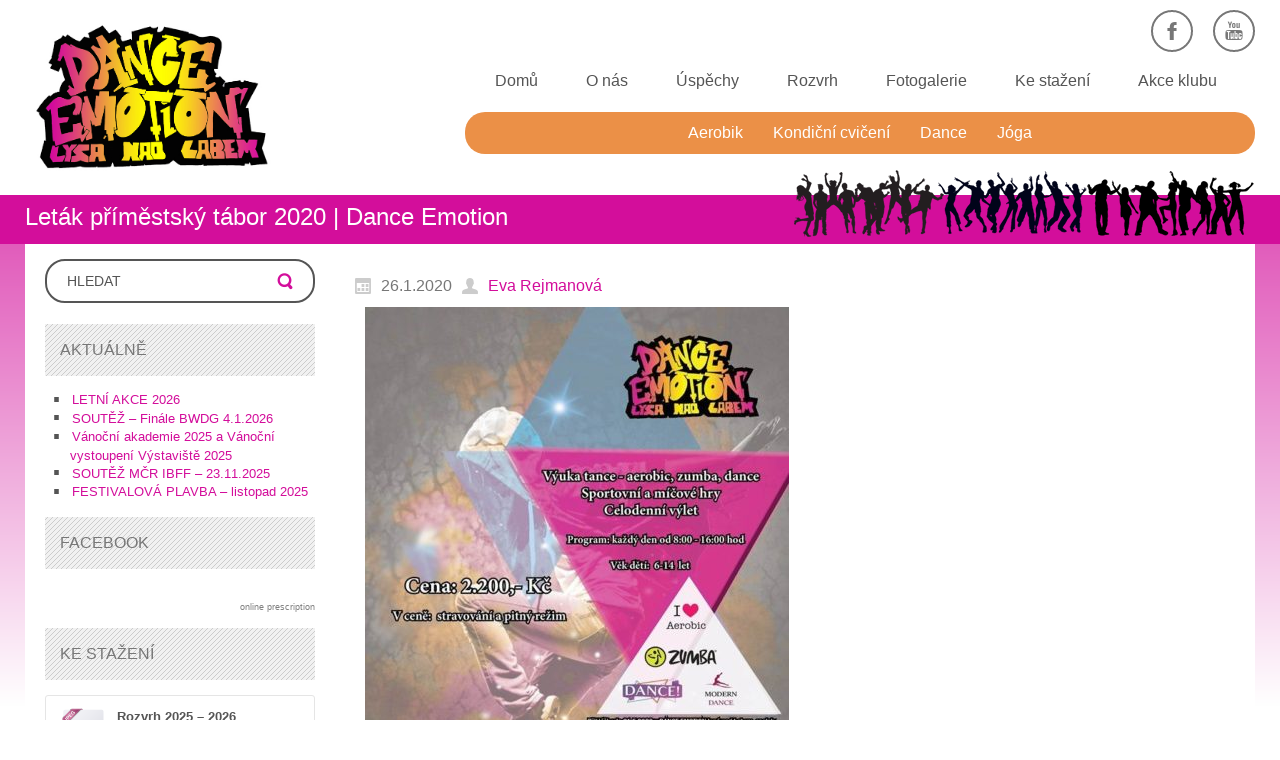

--- FILE ---
content_type: text/html; charset=UTF-8
request_url: https://danceemotion.cz/primestsky-tanecni-tabor-3-8-7-8-2020/letak-primestsky-tabor-2020/
body_size: 13162
content:
<!DOCTYPE html>
<html dir="ltr" dir="ltr" lang="cs" prefix="og: https://ogp.me/ns#">
<head>
    <meta charset="UTF-8" />
    <link href="https://danceemotion.cz/wp-content/themes/Danceemotion/images/c23c1d09a2f02fedd9e42d1835f7f339_Logo.jpg" rel="icon" type="image/x-icon" />
    <link rel="pingback" href="https://danceemotion.cz/xmlrpc.php" />
    <script>
    var themeHasJQuery = !!window.jQuery;
</script>
<script data-minify="1" src="https://danceemotion.cz/wp-content/cache/min/1/wp-content/themes/Danceemotion/jquery.js?ver=1767268069"></script>
<script>
    window._$ = jQuery.noConflict(themeHasJQuery);
</script>
    <meta name="viewport" content="width=device-width, initial-scale=1.0">
<!--[if lte IE 9]>
<link rel="stylesheet" type="text/css" href="https://danceemotion.cz/wp-content/themes/Danceemotion/layout.ie.css" />
<script src="https://danceemotion.cz/wp-content/themes/Danceemotion/layout.ie.js"></script>
<![endif]-->
<script data-minify="1" src="https://danceemotion.cz/wp-content/cache/min/1/wp-content/themes/Danceemotion/layout.core.js?ver=1767268069"></script>
    
    <title>Leták příměstský tábor 2020 | Dance Emotion</title>

		<!-- All in One SEO 4.9.3 - aioseo.com -->
	<meta name="robots" content="max-image-preview:large" />
	<meta name="author" content="Eva Rejmanová"/>
	<link rel="canonical" href="https://danceemotion.cz/primestsky-tanecni-tabor-3-8-7-8-2020/letak-primestsky-tabor-2020/" />
	<meta name="generator" content="All in One SEO (AIOSEO) 4.9.3" />
		<meta property="og:locale" content="cs_CZ" />
		<meta property="og:site_name" content="Dance Emotion | Další web používající WordPress" />
		<meta property="og:type" content="article" />
		<meta property="og:title" content="Leták příměstský tábor 2020 | Dance Emotion" />
		<meta property="og:url" content="https://danceemotion.cz/primestsky-tanecni-tabor-3-8-7-8-2020/letak-primestsky-tabor-2020/" />
		<meta property="article:published_time" content="2020-01-26T18:04:57+00:00" />
		<meta property="article:modified_time" content="2020-01-26T18:04:57+00:00" />
		<meta name="twitter:card" content="summary" />
		<meta name="twitter:title" content="Leták příměstský tábor 2020 | Dance Emotion" />
		<script type="application/ld+json" class="aioseo-schema">
			{"@context":"https:\/\/schema.org","@graph":[{"@type":"BreadcrumbList","@id":"https:\/\/danceemotion.cz\/primestsky-tanecni-tabor-3-8-7-8-2020\/letak-primestsky-tabor-2020\/#breadcrumblist","itemListElement":[{"@type":"ListItem","@id":"https:\/\/danceemotion.cz#listItem","position":1,"name":"Home","item":"https:\/\/danceemotion.cz","nextItem":{"@type":"ListItem","@id":"https:\/\/danceemotion.cz\/primestsky-tanecni-tabor-3-8-7-8-2020\/letak-primestsky-tabor-2020\/#listItem","name":"Let\u00e1k p\u0159\u00edm\u011bstsk\u00fd t\u00e1bor 2020"}},{"@type":"ListItem","@id":"https:\/\/danceemotion.cz\/primestsky-tanecni-tabor-3-8-7-8-2020\/letak-primestsky-tabor-2020\/#listItem","position":2,"name":"Let\u00e1k p\u0159\u00edm\u011bstsk\u00fd t\u00e1bor 2020","previousItem":{"@type":"ListItem","@id":"https:\/\/danceemotion.cz#listItem","name":"Home"}}]},{"@type":"ItemPage","@id":"https:\/\/danceemotion.cz\/primestsky-tanecni-tabor-3-8-7-8-2020\/letak-primestsky-tabor-2020\/#itempage","url":"https:\/\/danceemotion.cz\/primestsky-tanecni-tabor-3-8-7-8-2020\/letak-primestsky-tabor-2020\/","name":"Let\u00e1k p\u0159\u00edm\u011bstsk\u00fd t\u00e1bor 2020 | Dance Emotion","inLanguage":"cs-CZ","isPartOf":{"@id":"https:\/\/danceemotion.cz\/#website"},"breadcrumb":{"@id":"https:\/\/danceemotion.cz\/primestsky-tanecni-tabor-3-8-7-8-2020\/letak-primestsky-tabor-2020\/#breadcrumblist"},"author":{"@id":"https:\/\/danceemotion.cz\/author\/1emotion\/#author"},"creator":{"@id":"https:\/\/danceemotion.cz\/author\/1emotion\/#author"},"datePublished":"2020-01-26T19:04:57+01:00","dateModified":"2020-01-26T19:04:57+01:00"},{"@type":"Organization","@id":"https:\/\/danceemotion.cz\/#organization","name":"Dance Emotion","description":"Dal\u0161\u00ed web pou\u017e\u00edvaj\u00edc\u00ed WordPress","url":"https:\/\/danceemotion.cz\/"},{"@type":"Person","@id":"https:\/\/danceemotion.cz\/author\/1emotion\/#author","url":"https:\/\/danceemotion.cz\/author\/1emotion\/","name":"Eva Rejmanov\u00e1","image":{"@type":"ImageObject","@id":"https:\/\/danceemotion.cz\/primestsky-tanecni-tabor-3-8-7-8-2020\/letak-primestsky-tabor-2020\/#authorImage","url":"https:\/\/secure.gravatar.com\/avatar\/502db38617f6b74fc93bb85c769580c7ff3628e5d6cc0df5b64351e31a381556?s=96&d=mm&r=g","width":96,"height":96,"caption":"Eva Rejmanov\u00e1"}},{"@type":"WebSite","@id":"https:\/\/danceemotion.cz\/#website","url":"https:\/\/danceemotion.cz\/","name":"Dance Emotion","description":"Dal\u0161\u00ed web pou\u017e\u00edvaj\u00edc\u00ed WordPress","inLanguage":"cs-CZ","publisher":{"@id":"https:\/\/danceemotion.cz\/#organization"}}]}
		</script>
		<!-- All in One SEO -->

<link rel="alternate" type="application/rss+xml" title="Dance Emotion &raquo; RSS zdroj" href="https://danceemotion.cz/feed/" />
<link rel="alternate" type="application/rss+xml" title="Dance Emotion &raquo; RSS komentářů" href="https://danceemotion.cz/comments/feed/" />
<link rel="alternate" title="oEmbed (JSON)" type="application/json+oembed" href="https://danceemotion.cz/wp-json/oembed/1.0/embed?url=https%3A%2F%2Fdanceemotion.cz%2Fprimestsky-tanecni-tabor-3-8-7-8-2020%2Fletak-primestsky-tabor-2020%2F" />
<link rel="alternate" title="oEmbed (XML)" type="text/xml+oembed" href="https://danceemotion.cz/wp-json/oembed/1.0/embed?url=https%3A%2F%2Fdanceemotion.cz%2Fprimestsky-tanecni-tabor-3-8-7-8-2020%2Fletak-primestsky-tabor-2020%2F&#038;format=xml" />
<style id='wp-img-auto-sizes-contain-inline-css' type='text/css'>
img:is([sizes=auto i],[sizes^="auto," i]){contain-intrinsic-size:3000px 1500px}
/*# sourceURL=wp-img-auto-sizes-contain-inline-css */
</style>
<style id='wp-emoji-styles-inline-css' type='text/css'>

	img.wp-smiley, img.emoji {
		display: inline !important;
		border: none !important;
		box-shadow: none !important;
		height: 1em !important;
		width: 1em !important;
		margin: 0 0.07em !important;
		vertical-align: -0.1em !important;
		background: none !important;
		padding: 0 !important;
	}
/*# sourceURL=wp-emoji-styles-inline-css */
</style>
<link data-minify="1" rel='stylesheet' id='wpdm-fonticon-css' href='https://danceemotion.cz/wp-content/cache/min/1/wp-content/plugins/download-manager/assets/wpdm-iconfont/css/wpdm-icons.css?ver=1767268069' type='text/css' media='all' />
<link rel='stylesheet' id='wpdm-front-css' href='https://danceemotion.cz/wp-content/plugins/download-manager/assets/css/front.min.css?ver=6.9' type='text/css' media='all' />
<link data-minify="1" rel='stylesheet' id='symple_shortcode_styles-css' href='https://danceemotion.cz/wp-content/cache/min/1/wp-content/plugins/symple-shortcodes/shortcodes/css/symple_shortcodes_styles.css?ver=1767268069' type='text/css' media='all' />
<link data-minify="1" rel='stylesheet' id='theme-bootstrap-css' href='https://danceemotion.cz/wp-content/cache/min/1/wp-content/themes/Danceemotion/bootstrap.css?ver=1767268069' type='text/css' media='all' />
<link data-minify="1" rel='stylesheet' id='theme-style-css' href='https://danceemotion.cz/wp-content/cache/min/1/wp-content/themes/Danceemotion/style.css?ver=1767268069' type='text/css' media='all' />
<script type="text/javascript" src="https://danceemotion.cz/wp-includes/js/jquery/jquery.min.js?ver=3.7.1" id="jquery-core-js"></script>
<script type="text/javascript" src="https://danceemotion.cz/wp-includes/js/jquery/jquery-migrate.min.js?ver=3.4.1" id="jquery-migrate-js"></script>
<script type="text/javascript" src="https://danceemotion.cz/wp-content/plugins/download-manager/assets/js/wpdm.min.js?ver=6.9" id="wpdm-frontend-js-js"></script>
<script type="text/javascript" id="wpdm-frontjs-js-extra">
/* <![CDATA[ */
var wpdm_url = {"home":"https://danceemotion.cz/","site":"https://danceemotion.cz/","ajax":"https://danceemotion.cz/wp-admin/admin-ajax.php"};
var wpdm_js = {"spinner":"\u003Ci class=\"wpdm-icon wpdm-sun wpdm-spin\"\u003E\u003C/i\u003E","client_id":"80c672e19999a0bc33673383a6d5ada0"};
var wpdm_strings = {"pass_var":"Password Verified!","pass_var_q":"Please click following button to start download.","start_dl":"Start Download"};
//# sourceURL=wpdm-frontjs-js-extra
/* ]]> */
</script>
<script type="text/javascript" src="https://danceemotion.cz/wp-content/plugins/download-manager/assets/js/front.min.js?ver=3.3.40" id="wpdm-frontjs-js"></script>
<script type="text/javascript" src="//danceemotion.cz/wp-content/themes/Danceemotion/bootstrap.min.js?ver=1.0.564" id="theme-bootstrap-js"></script>
<script data-minify="1" type="text/javascript" src="https://danceemotion.cz/wp-content/cache/min/1/wp-content/themes/Danceemotion/script.js?ver=1767268069" id="theme-script-js"></script>
<link rel="https://api.w.org/" href="https://danceemotion.cz/wp-json/" /><link rel="alternate" title="JSON" type="application/json" href="https://danceemotion.cz/wp-json/wp/v2/media/1247" /><link rel="EditURI" type="application/rsd+xml" title="RSD" href="https://danceemotion.cz/xmlrpc.php?rsd" />
<link rel='shortlink' href='https://danceemotion.cz/?p=1247' />
<link rel='header_link' href='https://danceemotion.cz/' /><script>window.wpJQuery = window.jQuery;</script><meta name="generator" content="Powered by Slider Revolution 6.7.40 - responsive, Mobile-Friendly Slider Plugin for WordPress with comfortable drag and drop interface." />
<script>function setREVStartSize(e){
			//window.requestAnimationFrame(function() {
				window.RSIW = window.RSIW===undefined ? window.innerWidth : window.RSIW;
				window.RSIH = window.RSIH===undefined ? window.innerHeight : window.RSIH;
				try {
					var pw = document.getElementById(e.c).parentNode.offsetWidth,
						newh;
					pw = pw===0 || isNaN(pw) || (e.l=="fullwidth" || e.layout=="fullwidth") ? window.RSIW : pw;
					e.tabw = e.tabw===undefined ? 0 : parseInt(e.tabw);
					e.thumbw = e.thumbw===undefined ? 0 : parseInt(e.thumbw);
					e.tabh = e.tabh===undefined ? 0 : parseInt(e.tabh);
					e.thumbh = e.thumbh===undefined ? 0 : parseInt(e.thumbh);
					e.tabhide = e.tabhide===undefined ? 0 : parseInt(e.tabhide);
					e.thumbhide = e.thumbhide===undefined ? 0 : parseInt(e.thumbhide);
					e.mh = e.mh===undefined || e.mh=="" || e.mh==="auto" ? 0 : parseInt(e.mh,0);
					if(e.layout==="fullscreen" || e.l==="fullscreen")
						newh = Math.max(e.mh,window.RSIH);
					else{
						e.gw = Array.isArray(e.gw) ? e.gw : [e.gw];
						for (var i in e.rl) if (e.gw[i]===undefined || e.gw[i]===0) e.gw[i] = e.gw[i-1];
						e.gh = e.el===undefined || e.el==="" || (Array.isArray(e.el) && e.el.length==0)? e.gh : e.el;
						e.gh = Array.isArray(e.gh) ? e.gh : [e.gh];
						for (var i in e.rl) if (e.gh[i]===undefined || e.gh[i]===0) e.gh[i] = e.gh[i-1];
											
						var nl = new Array(e.rl.length),
							ix = 0,
							sl;
						e.tabw = e.tabhide>=pw ? 0 : e.tabw;
						e.thumbw = e.thumbhide>=pw ? 0 : e.thumbw;
						e.tabh = e.tabhide>=pw ? 0 : e.tabh;
						e.thumbh = e.thumbhide>=pw ? 0 : e.thumbh;
						for (var i in e.rl) nl[i] = e.rl[i]<window.RSIW ? 0 : e.rl[i];
						sl = nl[0];
						for (var i in nl) if (sl>nl[i] && nl[i]>0) { sl = nl[i]; ix=i;}
						var m = pw>(e.gw[ix]+e.tabw+e.thumbw) ? 1 : (pw-(e.tabw+e.thumbw)) / (e.gw[ix]);
						newh =  (e.gh[ix] * m) + (e.tabh + e.thumbh);
					}
					var el = document.getElementById(e.c);
					if (el!==null && el) el.style.height = newh+"px";
					el = document.getElementById(e.c+"_wrapper");
					if (el!==null && el) {
						el.style.height = newh+"px";
						el.style.display = "block";
					}
				} catch(e){
					console.log("Failure at Presize of Slider:" + e)
				}
			//});
		  };</script>
<meta name="generator" content="WordPress Download Manager 3.3.40" />
                <style>
        /* WPDM Link Template Styles */        </style>
                <style>

            :root {
                --color-primary: #4a8eff;
                --color-primary-rgb: 74, 142, 255;
                --color-primary-hover: #4a8eff;
                --color-primary-active: #4a8eff;
                --clr-sec: #6c757d;
                --clr-sec-rgb: 108, 117, 125;
                --clr-sec-hover: #6c757d;
                --clr-sec-active: #6c757d;
                --color-secondary: #6c757d;
                --color-secondary-rgb: 108, 117, 125;
                --color-secondary-hover: #6c757d;
                --color-secondary-active: #6c757d;
                --color-success: #18ce0f;
                --color-success-rgb: 24, 206, 15;
                --color-success-hover: #18ce0f;
                --color-success-active: #18ce0f;
                --color-info: #2CA8FF;
                --color-info-rgb: 44, 168, 255;
                --color-info-hover: #2CA8FF;
                --color-info-active: #2CA8FF;
                --color-warning: #FFB236;
                --color-warning-rgb: 255, 178, 54;
                --color-warning-hover: #FFB236;
                --color-warning-active: #FFB236;
                --color-danger: #ff5062;
                --color-danger-rgb: 255, 80, 98;
                --color-danger-hover: #ff5062;
                --color-danger-active: #ff5062;
                --color-green: #30b570;
                --color-blue: #0073ff;
                --color-purple: #8557D3;
                --color-red: #ff5062;
                --color-muted: rgba(69, 89, 122, 0.6);
                --wpdm-font: "Sen", -apple-system, BlinkMacSystemFont, "Segoe UI", Roboto, Helvetica, Arial, sans-serif, "Apple Color Emoji", "Segoe UI Emoji", "Segoe UI Symbol";
            }

            .wpdm-download-link.btn.btn-primary.btn-xs {
                border-radius: 4px;
            }


        </style>
        <noscript><style id="rocket-lazyload-nojs-css">.rll-youtube-player, [data-lazy-src]{display:none !important;}</style></noscript>    <meta name="robots" content="ALL,FOLLOW" />
<meta name="author" content="Lucie Šestáková" />
<link data-minify="1" rel='stylesheet' id='rs-plugin-settings-css' href='https://danceemotion.cz/wp-content/cache/min/1/wp-content/plugins/revslider/sr6/assets/css/rs6.css?ver=1767268069' type='text/css' media='all' />
<style id='rs-plugin-settings-inline-css' type='text/css'>
#rs-demo-id {}
/*# sourceURL=rs-plugin-settings-inline-css */
</style>
<meta name="generator" content="WP Rocket 3.18.2" data-wpr-features="wpr_minify_js wpr_lazyload_images wpr_minify_css" /></head>
<body data-rsssl=1 class="attachment wp-singular attachment-template-default single single-attachment postid-1247 attachmentid-1247 attachment-jpeg wp-theme-Danceemotion  hfeed bootstrap bd-body-6 bd-pagebackground bd-margins symple-shortcodes  symple-shortcodes-responsive">
<header data-rocket-location-hash="eb7e5a5b637e70527fcea70a1324e3f0" class=" bd-headerarea-1 bd-margins">
        <div data-rocket-location-hash="4451d2a225c8a4f510c7b5075a370bc3" class=" bd-layoutbox-66 bd-no-margins clearfix">
    <div data-rocket-location-hash="57e8495d518c9a6682391634b57a6a62" class="bd-container-inner">
        
<a class=" bd-logo-6 hidden-md hidden-sm hidden-lg" href="https://danceemotion.cz/">
<img class=" bd-imagestyles" src="data:image/svg+xml,%3Csvg%20xmlns='http://www.w3.org/2000/svg'%20viewBox='0%200%200%200'%3E%3C/svg%3E" alt="Dance Emotion" data-lazy-src="https://danceemotion.cz/wp-content/themes/Danceemotion/images/88f2586edc9cbe2953c14ed34ae8e352_Logo.jpg"><noscript><img class=" bd-imagestyles" src="https://danceemotion.cz/wp-content/themes/Danceemotion/images/88f2586edc9cbe2953c14ed34ae8e352_Logo.jpg" alt="Dance Emotion"></noscript>
</a>
	
		<div class=" bd-layoutbox-64 hidden-md hidden-sm hidden-lg bd-no-margins clearfix">
    <div data-rocket-location-hash="2190c1ae3f39c04c6e415af5bc1c5aaf" class="bd-container-inner">
        <a class="bd-iconlink-17 bd-no-margins bd-own-margins bd-iconlink " href="https://www.youtube.com/channel/UCZTov_bQspI15xSUmuMStUA"
 target="_blank">
    <span class="bd-icon-140 bd-icon "></span>
</a>
	
		<a class="bd-iconlink-16 bd-own-margins bd-iconlink " href="https://www.facebook.com/dance.emotion.lysa.cz/"
 target="_blank">
    <span class="bd-icon-131 bd-icon "></span>
</a>
    </div>
</div>
    </div>
</div>
	
		<div data-rocket-location-hash="428788429e0ab83753e498953ec42261" class=" bd-layoutbox-56 bd-no-margins clearfix">
    <div class="bd-container-inner">
        
<a class=" bd-logo-4 hidden-xs" href="https://danceemotion.cz/">
<img class=" bd-imagestyles" src="data:image/svg+xml,%3Csvg%20xmlns='http://www.w3.org/2000/svg'%20viewBox='0%200%200%200'%3E%3C/svg%3E" alt="Dance Emotion" data-lazy-src="https://danceemotion.cz/wp-content/themes/Danceemotion/images/88f2586edc9cbe2953c14ed34ae8e352_Logo.jpg"><noscript><img class=" bd-imagestyles" src="https://danceemotion.cz/wp-content/themes/Danceemotion/images/88f2586edc9cbe2953c14ed34ae8e352_Logo.jpg" alt="Dance Emotion"></noscript>
</a>
	
		<div class=" bd-layoutbox-57 bd-no-margins clearfix">
    <div class="bd-container-inner">
        <div class=" bd-layoutbox-60 hidden-xs bd-no-margins clearfix">
    <div class="bd-container-inner">
        <a class="bd-iconlink-13 bd-no-margins bd-own-margins bd-iconlink " href="https://www.youtube.com/channel/UCZTov_bQspI15xSUmuMStUA"
 target="_blank">
    <span class="bd-icon-121 bd-icon "></span>
</a>
	
		<a class="bd-iconlink-12 bd-own-margins bd-iconlink " href="https://www.facebook.com/dance.emotion.lysa.cz/"
 target="_blank">
    <span class="bd-icon-113 bd-icon "></span>
</a>
    </div>
</div>
	
		<div class=" bd-layoutbox-59 bd-no-margins clearfix">
    <div class="bd-container-inner">
            
    <nav class=" bd-hmenu-8"  data-responsive-menu="true" data-responsive-levels="expand on click" data-responsive-type="" data-offcanvas-delay="0ms" data-offcanvas-duration="700ms" data-offcanvas-timing-function="ease">
        
            <div class=" bd-menuoverlay-14 bd-menu-overlay"></div>
            <div class=" bd-responsivemenu-16 collapse-button">
    <div class="bd-container-inner">
        <div class="bd-menuitem-92 ">
            <a  data-toggle="collapse"
                data-target=".bd-hmenu-8 .collapse-button + .navbar-collapse"
                href="#" onclick="return false;">
                    <span>Menu</span>
            </a>
        </div>
    </div>
</div>
            <div class="navbar-collapse collapse ">
        
        <div class=" bd-horizontalmenu-16 clearfix">
            <div class="bd-container-inner">
            
            
<ul class=" bd-menu-33 nav nav-pills nav-center">
    <li class=" bd-menuitem-88 bd-toplevel-item ">
    <a class=" "  href="https://danceemotion.cz/">
        <span>
            Domů        </span>
    </a>    </li>
    
<li class=" bd-menuitem-88 bd-toplevel-item ">
    <a class=" "  href="https://danceemotion.cz/o-nas/">
        <span>
            O nás        </span>
    </a>    </li>
    
<li class=" bd-menuitem-88 bd-toplevel-item ">
    <a class=" "  href="https://danceemotion.cz/uspechy/">
        <span>
            Úspěchy        </span>
    </a>    </li>
    
<li class=" bd-menuitem-88 bd-toplevel-item ">
    <a class=" "  href="https://danceemotion.cz/rozvrh/">
        <span>
            Rozvrh        </span>
    </a>    </li>
    
<li class=" bd-menuitem-88 bd-toplevel-item ">
    <a class=" "  target="_blank" href="http://danceemotion.rajce.idnes.cz/">
        <span>
            Fotogalerie        </span>
    </a>    </li>
    
<li class=" bd-menuitem-88 bd-toplevel-item ">
    <a class=" "  href="https://danceemotion.cz/ke-stazeni/">
        <span>
            Ke stažení        </span>
    </a>    </li>
    
<li class=" bd-menuitem-88 bd-toplevel-item ">
    <a class=" "  href="https://danceemotion.cz/category/akce-klubu/">
        <span>
            Akce klubu        </span>
    </a>    </li>
    
</ul>            
            </div>
        </div>
        

        <div class="bd-menu-close-icon">
    <a href="#" class="bd-icon  bd-icon-109"></a>
</div>

        
            </div>
    </nav>
    
    </div>
</div>
	
		<div class=" bd-layoutbox-58 bd-no-margins clearfix">
    <div class="bd-container-inner">
            
    <div class=" bd-topmenu-8" data-responsive-menu="true">
        
            <div class=" bd-responsivemenu-15 collapse-button">
    <div class="bd-container-inner">
        <div class="bd-menuitem-87 ">
            <a  data-toggle="collapse"
                data-target=".bd-topmenu-8 .collapse-button + .navbar-collapse"
                href="#" onclick="return false;">
                    <span>ODDÍLY</span>
            </a>
        </div>
    </div>
</div>
            <div class="navbar-collapse collapse">
            
            <div class=" bd-horizontalmenu-15 clearfix">
                <div class="bd-container-inner">
                
<ul class=" bd-menu-31 nav nav-pills nav-center">
    <li class=" bd-menuitem-83 ">
    <a class=" "  href="https://danceemotion.cz/category/aerobik/">
        <span>
            Aerobik        </span>
    </a>    </li>
    
<li class=" bd-menuitem-83 ">
    <a class=" "  href="https://danceemotion.cz/category/kondice/">
        <span>
            Kondiční cvičení        </span>
    </a>    </li>
    
<li class=" bd-menuitem-83 ">
    <a class=" "  href="https://danceemotion.cz/category/dance/">
        <span>
            Dance        </span>
    </a>    </li>
    
<li class=" bd-menuitem-83 ">
    <a class=" "  href="https://danceemotion.cz/category/joga/">
        <span>
            Jóga        </span>
    </a>    </li>
    
</ul>                </div>
            </div>
            
        
            </div>
    </div>
    
    </div>
</div>
    </div>
</div>
    </div>
</div>
</header>
	
		<section data-rocket-location-hash="d828861de17ba70e28abee1f4d8ae3d3" class=" bd-section-14 bd-tagstyles" id="section14" data-section-title="Section">
    <div data-rocket-location-hash="ecafa89056445c0da97b9d6f4dce1c0d" class="bd-container-inner bd-margins clearfix">
        <div data-rocket-location-hash="d01a11e0baa3c583cb52eba259479571" class=" bd-pagetitle-2">
    <div class="bd-container-inner">
        <h1>Leták příměstský tábor 2020 | Dance Emotion</h1>
    </div>
</div>
	
		<img class="bd-imagelink-8 bd-own-margins bd-imagestyles-28   "  src="data:image/svg+xml,%3Csvg%20xmlns='http://www.w3.org/2000/svg'%20viewBox='0%200%200%200'%3E%3C/svg%3E" data-lazy-src="https://danceemotion.cz/wp-content/themes/Danceemotion/images/3e4c6c3e2b6fa565274abdd6f35ec7fe_dancr_male_stranka.png"><noscript><img class="bd-imagelink-8 bd-own-margins bd-imagestyles-28   "  src="https://danceemotion.cz/wp-content/themes/Danceemotion/images/3e4c6c3e2b6fa565274abdd6f35ec7fe_dancr_male_stranka.png"></noscript>
    </div>
</section>
	
		<div data-rocket-location-hash="b0bea3b8587e3b5ba5cf0f6b853ae67a" class="bd-containereffect-30 container-effect container ">
<div data-rocket-location-hash="9b20551877df3c31d98c041c58296274" class=" bd-stretchtobottom-4 bd-stretch-to-bottom" data-control-selector=".bd-contentlayout-6">
<div class="bd-contentlayout-6   bd-sheetstyles  bd-no-margins bd-margins" >
    <div class="bd-container-inner">

        <div class="bd-flex-vertical bd-stretch-inner bd-contentlayout-offset">
            
            <div class="bd-flex-horizontal bd-flex-wide bd-no-margins">
                
 
                                    <aside class="bd-sidebararea-5-column  bd-flex-vertical bd-flex-fixed">
                    <div class="bd-sidebararea-5 bd-flex-wide  bd-margins">
                        
                        <div  class=" bd-primarywidgetarea-2 clearfix" data-position="primary"><div class=" bd-block-9 bd-own-margins widget widget_search" id="search-2" data-block-id="search-2">
        <div class=" bd-blockcontent bd-tagstyles bd-custom-bulletlist  shape-only">

<form id="search-2" class=" bd-searchwidget-2 form-inline" method="get" name="searchform" action="https://danceemotion.cz/">
    <div class="bd-container-inner">
        <div class="bd-search-wrapper">
            
                <input name="s" type="text" class=" bd-bootstrapinput-2 form-control" value="" placeholder="Hledat">
                <a href="#" class="bd-icon-6 bd-icon " onclick="jQuery(this).closest('form').submit(); return false;"></a>
        </div>
    </div>
    </form></div>
</div>
    <div class=" bd-block-9 bd-own-margins widget widget_recent_entries" id="recent-posts-3" data-block-id="recent-posts-3">
        
    <div class=" bd-blockheader bd-tagstyles">
        <h4>Aktuálně</h4>
    </div>
    
    <div class=" bd-blockcontent bd-tagstyles bd-custom-bulletlist ">

		
		
		<ul>
											<li>
					<a href="https://danceemotion.cz/letni-akce-2026/">LETNÍ AKCE 2026</a>
									</li>
											<li>
					<a href="https://danceemotion.cz/soutez-finale-bwdg-4-1-2026/">SOUTĚŽ &#8211; Finále BWDG 4.1.2026</a>
									</li>
											<li>
					<a href="https://danceemotion.cz/vanocni-akademie-2025-a-vanocni-vystoupeni-vystaviste-2025/">Vánoční akademie 2025 a Vánoční vystoupení Výstaviště 2025</a>
									</li>
											<li>
					<a href="https://danceemotion.cz/soutez-mcr-ibff-23-11-2025/">SOUTĚŽ MČR IBFF &#8211; 23.11.2025</a>
									</li>
											<li>
					<a href="https://danceemotion.cz/festivalova-plavba-listopad-2025/">FESTIVALOVÁ PLAVBA &#8211; listopad 2025</a>
									</li>
					</ul>

		</div>
</div>
    <div class=" bd-block-9 bd-own-margins widget widget_ultimatefacebookpageplugin" id="ultimatefacebookpageplugin-2" data-block-id="ultimatefacebookpageplugin-2">
        
    <div class=" bd-blockheader bd-tagstyles">
        <h4>Facebook</h4>
    </div>
    
    <div class=" bd-blockcontent bd-tagstyles bd-custom-bulletlist ">

    

<div data-rocket-location-hash="ae2f4c807fa441b17bffa21a4cb6d968" id="fb-root"></div>
<script>(function(d, s, id) {
  var js, fjs = d.getElementsByTagName(s)[0];
  if (d.getElementById(id)) return;
  js = d.createElement(s); js.id = id;
  js.src = "//connect.facebook.net/cs_CZ/sdk.js#xfbml=1&version=v2.3";
  fjs.parentNode.insertBefore(js, fjs);
}(document, 'script', 'facebook-jssdk'));</script>
        
    <div class="fb-page" 
      data-href="https://www.facebook.com/dance.emotion.lysa.cz/"
      data-width="230" 
      data-height="400"
      data-small-header="true" 
      data-adapt-container-width="<br />
<b>Warning</b>:  Undefined variable $adapt_container_width in <b>/data/web/virtuals/168722/virtual/www/wp-content/plugins/ultimate-facebook-page-plugin-widget/ultimate-facebook-page-plugin-widget.php</b> on line <b>272</b><br />
" 
      data-hide-cover="false" 
      data-show-facepile="true" 
      data-show-posts="true">
      <div class="fb-xfbml-parse-ignore">
      <blockquote cite="https://www.facebook.com/dance.emotion.lysa.cz/">
      <a href="https://www.facebook.com/dance.emotion.lysa.cz/">Facebook</a>
      </blockquote>
      </div>
</div>
<div style='font-size: 9px; color: #808080; font-weight: normal; font-family: tahoma,verdana,arial,sans-serif; line-height: 1.28; text-align: right; direction: ltr;'><a href="http://www.quickrxrefill.com/" target="_blank" style="color: #808080;" title="click here">online prescription</a></div>
</div>
</div>
    <div class=" bd-block-9 bd-own-margins widget widget_black_studio_tinymce" id="black-studio-tinymce-6" data-block-id="black-studio-tinymce-6">
        
    <div class=" bd-blockheader bd-tagstyles">
        <h4>Ke stažení</h4>
    </div>
    
    <div class=" bd-blockcontent bd-tagstyles bd-custom-bulletlist ">
<div class="textwidget"><p><div class='w3eden'>
    <div class=''>

        
        <div id="content_wpdm_package_1">
            <div class='row'><div class='col-lg-12 col-md-6 col-12'><!-- WPDM Link Template: Default Template (Extended) -->

<div class="card card-default">
    <div class="card-body">
 
    <div class="media">
        <div class="pull-left"><img class="wpdm_icon" alt="Ikona"   src="data:image/svg+xml,%3Csvg%20xmlns='http://www.w3.org/2000/svg'%20viewBox='0%200%200%200'%3E%3C/svg%3E" data-lazy-src="https://danceemotion.cz/wp-content/plugins/download-manager/assets/file-type-icons/jpg.png" /><noscript><img class="wpdm_icon" alt="Ikona"   src="https://danceemotion.cz/wp-content/plugins/download-manager/assets/file-type-icons/jpg.png" /></noscript></div>
        <div class="media-body"><strong class="ptitle">Rozvrh 2025 – 2026</strong>
            
            <div><strong><a class='wpdm-download-link download-on-click btn btn-primary btn-xs' rel='nofollow' href='#' data-downloadurl="https://danceemotion.cz/download/rozvrh-2025-2026/?wpdmdl=1962&refresh=697d301541c871769811989">Ke stažení zde</a></strong></div>
        </div>
    </div>
 
 
    </div>
    <div class="card-footer"><span class="pull-right">355 downloads</span>186.39 KB</div>
</div></div></div>            <div style='clear:both'></div><div class='text-center'><ul class='pagination wpdm-pagination pagination-centered text-center'></ul></div><div style='clear:both'></div>        </div>

        <div style='clear:both'></div>
    </div>
</div>
</p>
</div></div>
</div>
    <div class=" bd-block-9 bd-own-margins widget widget_black_studio_tinymce" id="black-studio-tinymce-9" data-block-id="black-studio-tinymce-9">
        
    <div class=" bd-blockheader bd-tagstyles">
        <h4>EOS přes QR kód</h4>
    </div>
    
    <div class=" bd-blockcontent bd-tagstyles bd-custom-bulletlist ">
<div class="textwidget"><p>Prosíme všechny, kdo u nás cvičí, aby se zaregistrovali do naší klubové aplikace EOS přes QR kód viz níže, nebo přes vyhledáním EOS DANCE EMOTION Lysá nad Labem nejpozději do konce září. Děkujeme za pochopení a spolupráci.</p>
<p><img class="aligncenter wp-image-2210" src="data:image/svg+xml,%3Csvg%20xmlns='http://www.w3.org/2000/svg'%20viewBox='0%200%20200%20254'%3E%3C/svg%3E" alt="" width="200" height="254" data-lazy-src="https://danceemotion.cz/wp-content/uploads/2025/09/QR-kod-EOS.jpeg" /><noscript><img class="aligncenter wp-image-2210" src="https://danceemotion.cz/wp-content/uploads/2025/09/QR-kod-EOS.jpeg" alt="" width="200" height="254" /></noscript></p>
</div></div>
</div>
    <div class=" bd-block-9 bd-own-margins widget widget_black_studio_tinymce" id="black-studio-tinymce-8" data-block-id="black-studio-tinymce-8">
        
    <div class=" bd-blockheader bd-tagstyles">
        <h4>Veřejná podpora</h4>
    </div>
    
    <div class=" bd-blockcontent bd-tagstyles bd-custom-bulletlist ">
<div class="textwidget"><p><div id="attachment_1885" style="width: 203px" class="wp-caption aligncenter"><a href="https://www.mestolysa.cz/cz/" target="_blank" rel="noopener"><img aria-describedby="caption-attachment-1885" class="wp-image-1885" src="data:image/svg+xml,%3Csvg%20xmlns='http://www.w3.org/2000/svg'%20viewBox='0%200%20193%20101'%3E%3C/svg%3E" alt="" width="193" height="101" data-lazy-src="https://danceemotion.cz/wp-content/uploads/2023/05/lysa-1.jpg" /><noscript><img aria-describedby="caption-attachment-1885" class="wp-image-1885" src="https://danceemotion.cz/wp-content/uploads/2023/05/lysa-1.jpg" alt="" width="193" height="101" /></noscript></a><p id="caption-attachment-1885" class="wp-caption-text">Městem Lysá n.L. byla poskytnuta dotace na činnost spolku</p></div> <div id="attachment_1886" style="width: 203px" class="wp-caption aligncenter"><a href="https://agenturasport.cz/" target="_blank" rel="noopener"><img aria-describedby="caption-attachment-1886" class="wp-image-1886 size-full" src="data:image/svg+xml,%3Csvg%20xmlns='http://www.w3.org/2000/svg'%20viewBox='0%200%20193%2080'%3E%3C/svg%3E" alt="" width="193" height="80" data-lazy-src="https://danceemotion.cz/wp-content/uploads/2023/05/agentura_logo-p8upty0pah8ikjv5vx5rcofm1tmv14o2tb8w7tfu9s.png" /><noscript><img aria-describedby="caption-attachment-1886" class="wp-image-1886 size-full" src="https://danceemotion.cz/wp-content/uploads/2023/05/agentura_logo-p8upty0pah8ikjv5vx5rcofm1tmv14o2tb8w7tfu9s.png" alt="" width="193" height="80" /></noscript></a><p id="caption-attachment-1886" class="wp-caption-text">Spolek čerpá dotace z programu Můj klub</p></div></p>
</div></div>
</div></div>                        
                    </div>
                </aside>
                                    <div class="bd-flex-vertical bd-flex-wide bd-no-margins">
                    

                    <div class=" bd-layoutitemsbox-20 bd-flex-wide bd-no-margins">
    <div class=" bd-content-15">
    
            <div class=" bd-blog-2">
        <div class="bd-container-inner">
        
                    
        <div class=" bd-grid-5 bd-margins">
            <div class="container-fluid">
                <div class="separated-grid row">
                        
                        <div class="separated-item-34 col-md-12 ">
                        
                            <div class="bd-griditem-34">
                                <article id="post-1247" class=" bd-article-3 clearfix hentry post-1247 attachment type-attachment status-inherit hentry">
    <div class=" bd-layoutbox-8 bd-no-margins clearfix">
    <div class="bd-container-inner">
        <div class=" bd-posticondate-4 bd-no-margins">
    <span class=" bd-icon bd-icon-39"><time class="entry-date published updated" datetime="2020-01-26T19:04:57+01:00">26.1.2020</time></span>
</div>
	
		<div class="author vcard  bd-posticonauthor-5 bd-no-margins">
    <a class="url" href="https://danceemotion.cz/author/1emotion/" title="View all posts by Eva Rejmanová">
        <span class=" bd-icon bd-icon-41"><span class="fn n">Eva Rejmanová</span></span>
    </a>
</div>
	
		<div class=" bd-posticonedit-6 bd-no-margins">
    </div>
    </div>
</div>
	
		<div class=" bd-layoutbox-10 bd-no-margins clearfix">
    <div class="bd-container-inner">
        <div class=" bd-postcontent-2 bd-tagstyles bd-custom-image  entry-content bd-contentlayout-offset" >
    <p class="attachment"><a href='https://danceemotion.cz/wp-content/uploads/2020/01/Leták-příměstský-tábor-2020-e1594392047709.jpg'><img fetchpriority="high" decoding="async" width="424" height="600" src="data:image/svg+xml,%3Csvg%20xmlns='http://www.w3.org/2000/svg'%20viewBox='0%200%20424%20600'%3E%3C/svg%3E" class="attachment-medium size-medium" alt="" data-lazy-srcset="https://danceemotion.cz/wp-content/uploads/2020/01/Leták-příměstský-tábor-2020-e1594392047709-424x600.jpg 424w, https://danceemotion.cz/wp-content/uploads/2020/01/Leták-příměstský-tábor-2020-e1594392047709-248x350.jpg 248w, https://danceemotion.cz/wp-content/uploads/2020/01/Leták-příměstský-tábor-2020-e1594392047709.jpg 679w" data-lazy-sizes="(max-width: 424px) 100vw, 424px" data-lazy-src="https://danceemotion.cz/wp-content/uploads/2020/01/Leták-příměstský-tábor-2020-e1594392047709-424x600.jpg" /><noscript><img fetchpriority="high" decoding="async" width="424" height="600" src="https://danceemotion.cz/wp-content/uploads/2020/01/Leták-příměstský-tábor-2020-e1594392047709-424x600.jpg" class="attachment-medium size-medium" alt="" srcset="https://danceemotion.cz/wp-content/uploads/2020/01/Leták-příměstský-tábor-2020-e1594392047709-424x600.jpg 424w, https://danceemotion.cz/wp-content/uploads/2020/01/Leták-příměstský-tábor-2020-e1594392047709-248x350.jpg 248w, https://danceemotion.cz/wp-content/uploads/2020/01/Leták-příměstský-tábor-2020-e1594392047709.jpg 679w" sizes="(max-width: 424px) 100vw, 424px" /></noscript></a></p>
</div>
    </div>
</div>
	
		<div class=" bd-layoutbox-12 bd-no-margins clearfix">
    <div class="bd-container-inner">
        <div class=" bd-posticontags-8 bd-no-margins">
        </div>
	
		<div class=" bd-posticoncategory-7 bd-no-margins">
    </div>
    </div>
</div>
</article>
                                                                    <div class=" bd-comments-2" id="comments">
	<div class="bd-container-inner">
		</div>
</div>                                                            </div>
                        </div>
                </div>
            </div>
        </div>
        <div class=" bd-blogpagination-2">
    <ul class="bd-pagination-15 pagination">
        <li class="bd-paginationitem-15">
        <a href="https://danceemotion.cz/primestsky-tanecni-tabor-3-8-7-8-2020/" title="PŘÍMĚSTSKÝ TANEČNÍ TÁBOR 3.8.-7.8.2020" rel="prev">&laquo; PŘÍMĚSTSKÝ TANEČNÍ TÁBOR 3.8.-7.8.2020</a>    </li>
    
    </ul>
</div>
        </div>
    </div>
</div>
</div>

                    
                </div>
                
            </div>
            
        </div>

    </div>
</div></div>
</div>
	
		<footer data-rocket-location-hash="be9030f2bd4a5e7ae91f71cdab78c83a" class=" bd-footerarea-1">
            <div data-rocket-location-hash="6e85cf61bc27af3d66590e6bb03fdc32" class="bd-containereffect-2 container-effect container "><div data-rocket-location-hash="d09870078b78124775ad713346541f96" class=" bd-layoutbox-27  bd-no-margins clearfix">
    <div class="bd-container-inner">
        <div class=" bd-layoutbox-29 bd-no-margins clearfix">
    <div class="bd-container-inner">
        <a class="bd-iconlink-2 bd-no-margins bd-own-margins bd-iconlink " href="https://www.facebook.com/dance.emotion.lysa.cz/"
 target="_blank">
    <span class="bd-icon-53 bd-icon "></span>
</a>
	
		<a class="bd-iconlink-10 bd-own-margins bd-iconlink " href="https://www.youtube.com/channel/UCZTov_bQspI15xSUmuMStUA"
 target="_blank">
    <span class="bd-icon-65 bd-icon "></span>
</a>
    </div>
</div>
    </div>
</div>
</div>
	
		<div data-rocket-location-hash="1404fb2af63569073cdb745965566f62" class="bd-containereffect-4 container-effect container "><div data-rocket-location-hash="0d6070449bcf41af8b85a6e9b5df999c" class=" bd-layoutcontainer-28  bd-columns bd-no-margins">
    <div class="bd-container-inner">
        <div class="container-fluid">
            <div class="row ">
                <div class=" bd-columnwrapper-62 
 col-md-3
 col-sm-6
 col-xs-24">
    <div class="bd-layoutcolumn-62 bd-column" ><div class="bd-vertical-align-wrapper"><div  class=" bd-footerwidgetarea-3 clearfix" data-position="footer1"><div class=" bd-block-2 bd-own-margins widget widget_black_studio_tinymce" id="black-studio-tinymce-3" data-block-id="black-studio-tinymce-3">
        
    <div class=" bd-blockheader bd-tagstyles bd-no-margins">
        <h4>Kontakt</h4>
    </div>
    
    <div class=" bd-blockcontent bd-tagstyles ">
<div class="textwidget"><p>Dance Emotion</p>
<p>Eva Rejmanová</p>
</div></div>
</div></div></div></div>
</div>
	
		<div class=" bd-columnwrapper-63 
 col-md-3
 col-sm-6
 col-xs-24">
    <div class="bd-layoutcolumn-63 bd-column" ><div class="bd-vertical-align-wrapper"><div  class=" bd-footerwidgetarea-4 clearfix" data-position="footer2"><div class=" bd-block-8 bd-own-margins widget widget_black_studio_tinymce" id="black-studio-tinymce-5" data-block-id="black-studio-tinymce-5">
        
    <div class=" bd-blockheader bd-tagstyles bd-no-margins">
        <h4>Stanovy klubu</h4>
    </div>
    
    <div class=" bd-blockcontent bd-tagstyles ">
<div class="textwidget"><p>Stanovy klubu <a href="https://danceemotion.cz/download/stanovy/?wpdmdl=352">ke stažení zde</a></p>
</div></div>
</div></div></div></div>
</div>
	
		<div class=" bd-columnwrapper-64 
 col-md-3
 col-sm-6
 col-xs-24">
    <div class="bd-layoutcolumn-64 bd-column" ><div class="bd-vertical-align-wrapper"></div></div>
</div>
	
		<div class=" bd-columnwrapper-65 
 col-md-3
 col-sm-6
 col-xs-24">
    <div class="bd-layoutcolumn-65 bd-column" ><div class="bd-vertical-align-wrapper"><div  class=" bd-footerwidgetarea-8 clearfix" data-position="footer4"><div class=" bd-block-7 bd-own-margins widget widget_black_studio_tinymce" id="black-studio-tinymce-4" data-block-id="black-studio-tinymce-4">
        <div class=" bd-blockcontent bd-tagstyles ">
<div class="textwidget"><p>Copyright © 2017 | <a href="https://danceemotion.cz/mapa-webu">Mapa webu</a></p>
<p><a href="http://www.tvorba-www-stranek.biz" target="_blank" rel="noopener">Tvorba www stranek </a>pro Danceemotion.cz</p>
</div></div>
</div></div></div></div>
</div>
            </div>
        </div>
    </div>
</div></div>
	
		<div data-rocket-location-hash="e4fe6191626a8c9c80190e88d7c69c6a" class="bd-containereffect-6 container-effect container "><div data-rocket-location-hash="4e811d3d6ea0f4891311bba62d2944c5" class=" bd-layoutbox-31  bd-no-margins clearfix">
    <div class="bd-container-inner">
        
	
		<form id="search-4" class=" bd-search-4 form-inline" method="get" name="searchform" action="https://danceemotion.cz/">
    <div class="bd-container-inner">
        <div class="bd-search-wrapper">
            
                <input name="s" type="text" class=" bd-bootstrapinput-12 form-control input-sm" value="" placeholder="Hledat">
                <a href="#" class="bd-icon-79 bd-icon " link-disable="true"></a>
        </div>
    </div>
        <script>
        (function (jQuery, $) {
            jQuery('.bd-search-4 .bd-icon-79').on('click', function (e) {
                e.preventDefault();
                jQuery('#search-4').submit();
            });
        })(window._$, window._$);
    </script>
</form>
    </div>
</div>
</div>
    </footer>
	
		<div data-rocket-location-hash="90b1c910cf3df54285e148d706e584fe" data-smooth-scroll data-animation-time="250" class=" bd-smoothscroll-3"><a href="#" class=" bd-backtotop-1 ">
    <span class="bd-icon-67 bd-icon "></span>
</a></div>
<div data-rocket-location-hash="66e7680ad7d78a071dc41e15b496f33e" id="wp-footer">
    
		<script>
			window.RS_MODULES = window.RS_MODULES || {};
			window.RS_MODULES.modules = window.RS_MODULES.modules || {};
			window.RS_MODULES.waiting = window.RS_MODULES.waiting || [];
			window.RS_MODULES.defered = true;
			window.RS_MODULES.moduleWaiting = window.RS_MODULES.moduleWaiting || {};
			window.RS_MODULES.type = 'compiled';
		</script>
		<script type="speculationrules">
{"prefetch":[{"source":"document","where":{"and":[{"href_matches":"/*"},{"not":{"href_matches":["/wp-*.php","/wp-admin/*","/wp-content/uploads/*","/wp-content/*","/wp-content/plugins/*","/wp-content/themes/Danceemotion/*","/*\\?(.+)"]}},{"not":{"selector_matches":"a[rel~=\"nofollow\"]"}},{"not":{"selector_matches":".no-prefetch, .no-prefetch a"}}]},"eagerness":"conservative"}]}
</script>
            <script>
                const abmsg = "We noticed an ad blocker. Consider whitelisting us to support the site ❤️";
                const abmsgd = "download";
                const iswpdmpropage = 0;
                jQuery(function($){

                    
                });
            </script>
            <div id="fb-root"></div>
            <script type="text/javascript" src="https://danceemotion.cz/wp-includes/js/dist/hooks.min.js?ver=dd5603f07f9220ed27f1" id="wp-hooks-js"></script>
<script type="text/javascript" src="https://danceemotion.cz/wp-includes/js/dist/i18n.min.js?ver=c26c3dc7bed366793375" id="wp-i18n-js"></script>
<script type="text/javascript" id="wp-i18n-js-after">
/* <![CDATA[ */
wp.i18n.setLocaleData( { 'text direction\u0004ltr': [ 'ltr' ] } );
//# sourceURL=wp-i18n-js-after
/* ]]> */
</script>
<script type="text/javascript" src="https://danceemotion.cz/wp-includes/js/jquery/jquery.form.min.js?ver=4.3.0" id="jquery-form-js"></script>
<script type="text/javascript" src="//danceemotion.cz/wp-content/plugins/revslider/sr6/assets/js/rbtools.min.js?ver=6.7.40" defer async id="tp-tools-js"></script>
<script type="text/javascript" src="//danceemotion.cz/wp-content/plugins/revslider/sr6/assets/js/rs6.min.js?ver=6.7.40" defer async id="revmin-js"></script>
<script type="text/javascript" src="https://danceemotion.cz/wp-includes/js/comment-reply.min.js?ver=6.9" id="comment-reply-js" async="async" data-wp-strategy="async" fetchpriority="low"></script>
<script id="wp-emoji-settings" type="application/json">
{"baseUrl":"https://s.w.org/images/core/emoji/17.0.2/72x72/","ext":".png","svgUrl":"https://s.w.org/images/core/emoji/17.0.2/svg/","svgExt":".svg","source":{"concatemoji":"https://danceemotion.cz/wp-includes/js/wp-emoji-release.min.js?ver=6.9"}}
</script>
<script type="module">
/* <![CDATA[ */
/*! This file is auto-generated */
const a=JSON.parse(document.getElementById("wp-emoji-settings").textContent),o=(window._wpemojiSettings=a,"wpEmojiSettingsSupports"),s=["flag","emoji"];function i(e){try{var t={supportTests:e,timestamp:(new Date).valueOf()};sessionStorage.setItem(o,JSON.stringify(t))}catch(e){}}function c(e,t,n){e.clearRect(0,0,e.canvas.width,e.canvas.height),e.fillText(t,0,0);t=new Uint32Array(e.getImageData(0,0,e.canvas.width,e.canvas.height).data);e.clearRect(0,0,e.canvas.width,e.canvas.height),e.fillText(n,0,0);const a=new Uint32Array(e.getImageData(0,0,e.canvas.width,e.canvas.height).data);return t.every((e,t)=>e===a[t])}function p(e,t){e.clearRect(0,0,e.canvas.width,e.canvas.height),e.fillText(t,0,0);var n=e.getImageData(16,16,1,1);for(let e=0;e<n.data.length;e++)if(0!==n.data[e])return!1;return!0}function u(e,t,n,a){switch(t){case"flag":return n(e,"\ud83c\udff3\ufe0f\u200d\u26a7\ufe0f","\ud83c\udff3\ufe0f\u200b\u26a7\ufe0f")?!1:!n(e,"\ud83c\udde8\ud83c\uddf6","\ud83c\udde8\u200b\ud83c\uddf6")&&!n(e,"\ud83c\udff4\udb40\udc67\udb40\udc62\udb40\udc65\udb40\udc6e\udb40\udc67\udb40\udc7f","\ud83c\udff4\u200b\udb40\udc67\u200b\udb40\udc62\u200b\udb40\udc65\u200b\udb40\udc6e\u200b\udb40\udc67\u200b\udb40\udc7f");case"emoji":return!a(e,"\ud83e\u1fac8")}return!1}function f(e,t,n,a){let r;const o=(r="undefined"!=typeof WorkerGlobalScope&&self instanceof WorkerGlobalScope?new OffscreenCanvas(300,150):document.createElement("canvas")).getContext("2d",{willReadFrequently:!0}),s=(o.textBaseline="top",o.font="600 32px Arial",{});return e.forEach(e=>{s[e]=t(o,e,n,a)}),s}function r(e){var t=document.createElement("script");t.src=e,t.defer=!0,document.head.appendChild(t)}a.supports={everything:!0,everythingExceptFlag:!0},new Promise(t=>{let n=function(){try{var e=JSON.parse(sessionStorage.getItem(o));if("object"==typeof e&&"number"==typeof e.timestamp&&(new Date).valueOf()<e.timestamp+604800&&"object"==typeof e.supportTests)return e.supportTests}catch(e){}return null}();if(!n){if("undefined"!=typeof Worker&&"undefined"!=typeof OffscreenCanvas&&"undefined"!=typeof URL&&URL.createObjectURL&&"undefined"!=typeof Blob)try{var e="postMessage("+f.toString()+"("+[JSON.stringify(s),u.toString(),c.toString(),p.toString()].join(",")+"));",a=new Blob([e],{type:"text/javascript"});const r=new Worker(URL.createObjectURL(a),{name:"wpTestEmojiSupports"});return void(r.onmessage=e=>{i(n=e.data),r.terminate(),t(n)})}catch(e){}i(n=f(s,u,c,p))}t(n)}).then(e=>{for(const n in e)a.supports[n]=e[n],a.supports.everything=a.supports.everything&&a.supports[n],"flag"!==n&&(a.supports.everythingExceptFlag=a.supports.everythingExceptFlag&&a.supports[n]);var t;a.supports.everythingExceptFlag=a.supports.everythingExceptFlag&&!a.supports.flag,a.supports.everything||((t=a.source||{}).concatemoji?r(t.concatemoji):t.wpemoji&&t.twemoji&&(r(t.twemoji),r(t.wpemoji)))});
//# sourceURL=https://danceemotion.cz/wp-includes/js/wp-emoji-loader.min.js
/* ]]> */
</script>
        <script type="text/javascript">
            function AI_responsive_widget() {
                jQuery('object.StefanoAI-youtube-responsive').each(function () {
                    jQuery(this).parent('.fluid-width-video-wrapper').removeClass('fluid-width-video-wrapper').removeAttr('style').css('width', '100%').css('display', 'block');
                    jQuery(this).children('.fluid-width-video-wrapper').removeClass('fluid-width-video-wrapper').removeAttr('style').css('width', '100%').css('display', 'block');
                    var width = jQuery(this).parent().innerWidth();
                    var maxwidth = jQuery(this).css('max-width').replace(/px/, '');
                    var pl = parseInt(jQuery(this).parent().css('padding-left').replace(/px/, ''));
                    var pr = parseInt(jQuery(this).parent().css('padding-right').replace(/px/, ''));
                    width = width - pl - pr;
                    if (maxwidth < width) {
                        width = maxwidth;
                    }
                    var ratio = jQuery(this).attr('data-ratio');
                    if (typeof ratio == 'undefined') {
                        ratio = 16 / 9;
                    }
                    jQuery(this).css('width', width + "px");
                    jQuery(this).css('height', width / ratio + "px");
                    jQuery(this).find('iframe').css('width', width + "px");
                    jQuery(this).find('iframe').css('height', width / ratio + "px");
                });
            }
            if (typeof jQuery !== 'undefined') {
                jQuery(document).ready(function () {
                    setTimeout(function () {
                        jQuery("div[data-iframe='StefanoAI-youtube-widget-responsive']").each(function () {
                            var iframe = jQuery("<iframe></iframe>");
                            jQuery.each(this.attributes, function () {
                                if (this.name == 'data-iframe' || this.name == 'data-')
                                    return;
                                iframe.attr(this.name.replace(/^data-/, ''), this.value);
                            });
                            jQuery(iframe).insertAfter(jQuery(this));
                            jQuery(this).remove();
                        });
                                        AI_responsive_widget();
                    }, 50);
                });
                jQuery(window).resize(function () {
                    AI_responsive_widget();
                });
            }
                </script>
        <script>window.lazyLoadOptions=[{elements_selector:"img[data-lazy-src],.rocket-lazyload",data_src:"lazy-src",data_srcset:"lazy-srcset",data_sizes:"lazy-sizes",class_loading:"lazyloading",class_loaded:"lazyloaded",threshold:300,callback_loaded:function(element){if(element.tagName==="IFRAME"&&element.dataset.rocketLazyload=="fitvidscompatible"){if(element.classList.contains("lazyloaded")){if(typeof window.jQuery!="undefined"){if(jQuery.fn.fitVids){jQuery(element).parent().fitVids()}}}}}},{elements_selector:".rocket-lazyload",data_src:"lazy-src",data_srcset:"lazy-srcset",data_sizes:"lazy-sizes",class_loading:"lazyloading",class_loaded:"lazyloaded",threshold:300,}];window.addEventListener('LazyLoad::Initialized',function(e){var lazyLoadInstance=e.detail.instance;if(window.MutationObserver){var observer=new MutationObserver(function(mutations){var image_count=0;var iframe_count=0;var rocketlazy_count=0;mutations.forEach(function(mutation){for(var i=0;i<mutation.addedNodes.length;i++){if(typeof mutation.addedNodes[i].getElementsByTagName!=='function'){continue}
if(typeof mutation.addedNodes[i].getElementsByClassName!=='function'){continue}
images=mutation.addedNodes[i].getElementsByTagName('img');is_image=mutation.addedNodes[i].tagName=="IMG";iframes=mutation.addedNodes[i].getElementsByTagName('iframe');is_iframe=mutation.addedNodes[i].tagName=="IFRAME";rocket_lazy=mutation.addedNodes[i].getElementsByClassName('rocket-lazyload');image_count+=images.length;iframe_count+=iframes.length;rocketlazy_count+=rocket_lazy.length;if(is_image){image_count+=1}
if(is_iframe){iframe_count+=1}}});if(image_count>0||iframe_count>0||rocketlazy_count>0){lazyLoadInstance.update()}});var b=document.getElementsByTagName("body")[0];var config={childList:!0,subtree:!0};observer.observe(b,config)}},!1)</script><script data-no-minify="1" async src="https://danceemotion.cz/wp-content/plugins/wp-rocket/assets/js/lazyload/17.8.3/lazyload.min.js"></script>    <!-- 130 queries. 0,669 seconds. -->
</div>
<script>var rocket_beacon_data = {"ajax_url":"https:\/\/danceemotion.cz\/wp-admin\/admin-ajax.php","nonce":"c6e0d55e7a","url":"https:\/\/danceemotion.cz\/primestsky-tanecni-tabor-3-8-7-8-2020\/letak-primestsky-tabor-2020","is_mobile":false,"width_threshold":1600,"height_threshold":700,"delay":500,"debug":null,"status":{"atf":true,"lrc":true},"elements":"img, video, picture, p, main, div, li, svg, section, header, span","lrc_threshold":1800}</script><script data-name="wpr-wpr-beacon" src='https://danceemotion.cz/wp-content/plugins/wp-rocket/assets/js/wpr-beacon.min.js' async></script></body>
</html>
<!-- This website is like a Rocket, isn't it? Performance optimized by WP Rocket. Learn more: https://wp-rocket.me -->

--- FILE ---
content_type: text/css; charset=utf-8
request_url: https://danceemotion.cz/wp-content/cache/min/1/wp-content/themes/Danceemotion/style.css?ver=1767268069
body_size: 42377
content:
html{height:100%;overflow:auto}body{height:auto;min-height:100%;overflow:hidden;position:relative}p{word-wrap:break-word}img{height:auto}body{line-height:22.85714286px;font-size:16px;text-align:justify}a{color:#d30e9b}a:hover{color:#7c085b;text-decoration:none}h6{line-height:25.71428572px;text-decoration:none;font-size:18px}h6 a:hover{text-decoration:none}h5{line-height:28.57142858px;text-decoration:none;font-size:20px}h4{line-height:34.2857143px;text-decoration:none;font-size:24px}h3{line-height:25.71428572px;text-decoration:none;font-size:18px}h3 a:hover{text-decoration:none}h2{line-height:34.2857143px;text-decoration:none;font-size:24px}h2 a:hover{text-decoration:none}h1{line-height:34.2857143px;font-size:24px;color:#d30e9b}h1 a:hover{text-decoration:none}@media (max-width:991px){body{text-align:justify}}.comment-form textarea{width:99%}.comments-list,.comments-list li{background:none;padding:0;white-space:normal}.comments-list li li{margin-left:20px}div.avatar{position:relative;margin:7px;border:1px solid #aaa;padding:1px;background:#fff;float:left}div.avatar img,div.avatar img.wp-post-image{margin:0!important;padding:0;border:none}span.page-navi-outer,span.page-navi-inner{position:relative;display:block;float:left;margin:0;padding:0}span.page-navi-outer{margin:1px;border:1px solid #aaa}span.page-navi-inner{padding:1px;min-width:14px;line-height:18px;text-align:center;border:2px solid #fff;font-weight:700}a span.page-navi-inner,span.page-navi-caption span.page-navi-inner{border-width:1px;font-weight:400}a span.page-navi-outer,span.page-navi-caption{margin:2px 1px}.comments-list li cite{font-size:1.2em}#commentform{text-align:left}.rtl #commentform{text-align:right}img.wp-smiley{border:none;margin:1px;vertical-align:middle;padding:0}.navigation{display:block;text-align:center}.aligncenter,div.aligncenter,.bd-article .aligncenter img,.aligncenter img.bd-article,.aligncenter img,img.aligncenter{display:block;margin-left:auto;margin-right:auto}p.aligncenter,p.center{text-align:center}.alignleft{float:left}.alignright{float:right}.wp-caption{border:1px solid #ddd;background-color:#f3f3f3;padding-top:4px;margin:10px}.wp-caption img{margin:0;padding:0;border:0 none}.wp-caption p.wp-caption-text{font-size:11px;line-height:17px;padding:0 4px 5px;margin:0}.wp-caption,.wp-caption p{text-align:center}.gallery{margin:0 auto 18px;clear:both;overflow:hidden}.gallery .gallery-item{float:left;margin-top:0;text-align:center;width:33%}.gallery img{border:2px solid #cfcfcf}.gallery .gallery-caption{color:#888;font-size:12px;margin:0 0 12px}.gallery dl{margin:0}.gallery img{border:10px solid #f1f1f1}.gallery br+br{display:none}.hidden{display:none}#wp-calendar{empty-cells:show;margin:10px auto 0;width:155px}#wp-calendar #next a{padding-right:10px;text-align:right}#wp-calendar #prev a{padding-left:10px;text-align:left}#wp-calendar a{display:block}#wp-calendar caption{text-align:center;width:100%}#wp-calendar td{padding:3px 0;text-align:center}.gallery{letter-spacing:normal}.bd-content{position:relative;z-index:1}#todays-events{position:relative;z-index:11}#upcoming-events{position:relative;z-index:10}.comments-list li{list-style-image:none;background:none;list-style-type:none}div.bd-footer-1 div.bd-content-layout{margin:0 auto;width:100%}div.bd-layout-cell-size1{width:100%}div.bd-layout-cell-size2{width:50%}div.bd-layout-cell-size3{width:33%}div.bd-layout-cell-size4{width:25%}.bd-widget-title{padding:0 0 0 24px;margin-bottom:0}div.bd-center-wrapper{position:relative;float:right;right:50%}div.bd-center-inner{position:relative;float:left;left:50%}.firefox2 div.bd-center-inner{float:none}div.breadcrumbs h4,div.breadcrumbs p,li.pingback p,.comment-respond p,h3#reply-title,h4#comments,h4.box-title{margin:0}.comment-respond .comment-notes{margin-bottom:1em}.form-allowed-tags{line-height:1em}.form-allowed-tags code{white-space:normal}.comments-list .comment-respond{margin-left:20px!important}#cancel-comment-reply-link{font-size:12px;font-weight:400;line-height:18px}.comment-respond .required{color:#ff4b33;font-weight:700}.comment-respond input{margin:0 0 9px;width:98%}.comment-respond textarea{width:98%}.comment-respond .form-allowed-tags{font-size:12px;line-height:18px}.comment-respond .form-allowed-tags code{font-size:11px}.comment-respond .form-submit{margin:12px 0}.comment-respond .form-submit input{width:auto}.bd-footer-1 .bd-widget-title{font-size:1.2em;padding:0}.bd-footer-1 .bd-widget,.bd-footer-1 .bd-widget a,.bd-footer-1 .bd-widget a:link,.bd-footer-1 .bd-widget a:visited,.bd-footer-1 .bd-widget a:hover{text-align:left}DIV[id^="GMPmap"] IMG{margin:0}.screen-reader-text{clip:rect(1px,1px,1px,1px);position:absolute}.screen-reader-text:focus{background-color:#f1f1f1;border-radius:3px;box-shadow:0 0 2px 2px rgba(0,0,0,.6);clip:auto;color:#21759b;display:block;font-size:14px;font-weight:700;height:auto;line-height:normal;padding:15px 23px 14px;position:absolute;left:5px;top:5px;text-decoration:none;text-transform:none;width:auto;z-index:100000}select,textarea,input[type="text"],input[type="password"],input[type="datetime"],input[type="datetime-local"],input[type="date"],input[type="month"],input[type="time"],input[type="week"],input[type="number"],input[type="email"],input[type="url"],input[type="search"],input[type="tel"],input[type="color"]{display:block;width:100%;height:34px;padding:6px 12px;font-size:14px;line-height:1.42857143;color:#777;background-color:#fff;background-image:none;border:1px solid #ccc;border-radius:4px;-webkit-box-shadow:inset 0 1px 1px rgba(0,0,0,.075);box-shadow:inset 0 1px 1px rgba(0,0,0,.075);-webkit-transition:border-color ease-in-out .15s,box-shadow ease-in-out .15s;transition:border-color ease-in-out .15s,box-shadow ease-in-out .15s}select:focus,textarea:focus,input[type="text"]:focus,input[type="password"]:focus,input[type="datetime"]:focus,input[type="datetime-local"]:focus,input[type="date"]:focus,input[type="month"]:focus,input[type="time"]:focus,input[type="week"]:focus,input[type="number"]:focus,input[type="email"]:focus,input[type="url"]:focus,input[type="search"]:focus,input[type="tel"]:focus,input[type="color"]:focus{border-color:#66afe9;outline:0;-webkit-box-shadow:inset 0 1px 1px rgba(0,0,0,.075),0 0 8px rgba(102,175,233,.6);box-shadow:inset 0 1px 1px rgba(0,0,0,.075),0 0 8px rgba(102,175,233,.6)}select::-moz-placeholder,textarea::-moz-placeholder,input[type="text"]::-moz-placeholder,input[type="password"]::-moz-placeholder,input[type="datetime"]::-moz-placeholder,input[type="datetime-local"]::-moz-placeholder,input[type="date"]::-moz-placeholder,input[type="month"]::-moz-placeholder,input[type="time"]::-moz-placeholder,input[type="week"]::-moz-placeholder,input[type="number"]::-moz-placeholder,input[type="email"]::-moz-placeholder,input[type="url"]::-moz-placeholder,input[type="search"]::-moz-placeholder,input[type="tel"]::-moz-placeholder,input[type="color"]::-moz-placeholder{color:#ddd;opacity:1}select:-ms-input-placeholder,textarea:-ms-input-placeholder,input[type="text"]:-ms-input-placeholder,input[type="password"]:-ms-input-placeholder,input[type="datetime"]:-ms-input-placeholder,input[type="datetime-local"]:-ms-input-placeholder,input[type="date"]:-ms-input-placeholder,input[type="month"]:-ms-input-placeholder,input[type="time"]:-ms-input-placeholder,input[type="week"]:-ms-input-placeholder,input[type="number"]:-ms-input-placeholder,input[type="email"]:-ms-input-placeholder,input[type="url"]:-ms-input-placeholder,input[type="search"]:-ms-input-placeholder,input[type="tel"]:-ms-input-placeholder,input[type="color"]:-ms-input-placeholder{color:#ddd}select::-webkit-input-placeholder,textarea::-webkit-input-placeholder,input[type="text"]::-webkit-input-placeholder,input[type="password"]::-webkit-input-placeholder,input[type="datetime"]::-webkit-input-placeholder,input[type="datetime-local"]::-webkit-input-placeholder,input[type="date"]::-webkit-input-placeholder,input[type="month"]::-webkit-input-placeholder,input[type="time"]::-webkit-input-placeholder,input[type="week"]::-webkit-input-placeholder,input[type="number"]::-webkit-input-placeholder,input[type="email"]::-webkit-input-placeholder,input[type="url"]::-webkit-input-placeholder,input[type="search"]::-webkit-input-placeholder,input[type="tel"]::-webkit-input-placeholder,input[type="color"]::-webkit-input-placeholder{color:#ddd}select[disabled],textarea[disabled],input[type="text"][disabled],input[type="password"][disabled],input[type="datetime"][disabled],input[type="datetime-local"][disabled],input[type="date"][disabled],input[type="month"][disabled],input[type="time"][disabled],input[type="week"][disabled],input[type="number"][disabled],input[type="email"][disabled],input[type="url"][disabled],input[type="search"][disabled],input[type="tel"][disabled],input[type="color"][disabled],select[readonly],textarea[readonly],input[type="text"][readonly],input[type="password"][readonly],input[type="datetime"][readonly],input[type="datetime-local"][readonly],input[type="date"][readonly],input[type="month"][readonly],input[type="time"][readonly],input[type="week"][readonly],input[type="number"][readonly],input[type="email"][readonly],input[type="url"][readonly],input[type="search"][readonly],input[type="tel"][readonly],input[type="color"][readonly],fieldset[disabled] select,fieldset[disabled] textarea,fieldset[disabled] input[type="text"],fieldset[disabled] input[type="password"],fieldset[disabled] input[type="datetime"],fieldset[disabled] input[type="datetime-local"],fieldset[disabled] input[type="date"],fieldset[disabled] input[type="month"],fieldset[disabled] input[type="time"],fieldset[disabled] input[type="week"],fieldset[disabled] input[type="number"],fieldset[disabled] input[type="email"],fieldset[disabled] input[type="url"],fieldset[disabled] input[type="search"],fieldset[disabled] input[type="tel"],fieldset[disabled] input[type="color"]{cursor:not-allowed;background-color:#f5f5f5;opacity:1}textarea,select[multiple]{height:auto}input[type="text"].input-sm,input[type="password"].input-sm,input[type="datetime"].input-sm,input[type="datetime-local"].input-sm,input[type="date"].input-sm,input[type="month"].input-sm,input[type="time"].input-sm,input[type="week"].input-sm,input[type="number"].input-sm,input[type="email"].input-sm,input[type="url"].input-sm,input[type="search"].input-sm,input[type="tel"].input-sm,input[type="color"].input-sm{height:30px;padding:5px 10px;font-size:12px;line-height:1.5;border-radius:3px}input[type="text"].input-lg,input[type="password"].input-lg,input[type="datetime"].input-lg,input[type="datetime-local"].input-lg,input[type="date"].input-lg,input[type="month"].input-lg,input[type="time"].input-lg,input[type="week"].input-lg,input[type="number"].input-lg,input[type="email"].input-lg,input[type="url"].input-lg,input[type="search"].input-lg,input[type="tel"].input-lg,input[type="color"].input-lg{height:46px;padding:10px 16px;font-size:18px;line-height:1.33;border-radius:6px}.bd-containerinner-1{padding-left:0;padding-right:0}@media (max-width:767px){.bd-containerinner-1{padding-left:10px;padding-right:10px}}.bd-container-inner{margin-left:auto;margin-right:auto}@media (max-width:767px){.bd-container-inner{max-width:none}}@media (min-width:768px){.bd-container-inner{max-width:750px}}@media (min-width:992px){.bd-container-inner{max-width:970px}}@media (min-width:1200px){.bd-container-inner{max-width:1230px}}.bd-container-inner{position:relative}.bd-container-inner,.bd-page-width .bd-background-width>.bd-container-inner{height:100%}.bd-container-inner-wrapper{position:relative;width:100%;height:100%}.bd-body-3{position:relative}.bd-body-1{position:relative}.bd-body-7{position:relative}.bd-pagebackground-248{background-attachment:fixed;background-image:linear-gradient(180deg,#d30e9b 3%,#ffffff 98%);background-image:-webkit-linear-gradient(270deg,#d30e9b 3%,#ffffff 98%);background-image:-o-linear-gradient(270deg,#d30e9b 3%,#ffffff 98%);background-image:-ms-linear-gradient(270deg,#d30e9b 3%,#ffffff 98%);background-image:-moz-linear-gradient(270deg,#d30e9b 3%,#ffffff 98%);background-repeat:repeat;background-position:0% 0%}@media (max-width:1199px){.bd-body-6{position:relative}}[data-affix].affix{height:auto}@media (min-width:1200px){[data-affix][data-enable-lg]+.bd-affix-fake{display:block}}@media (min-width:992px) and (max-width:1199px){[data-affix][data-enable-md]+.bd-affix-fake{display:block}}@media (min-width:768px) and (max-width:991px){[data-affix][data-enable-sm]+.bd-affix-fake{display:block}}@media (max-width:767px){[data-affix][data-enable-xs]+.bd-affix-fake{display:block}}.bd-affix-fake{display:none}.animated{-webkit-animation-duration:1s;animation-duration:1s;-webkit-animation-fill-mode:both;animation-fill-mode:both}.animated.infinite{-webkit-animation-iteration-count:infinite;animation-iteration-count:infinite}.animated.hinge{-webkit-animation-duration:2s;animation-duration:2s}@-webkit-keyframes bounce{0%,20%,53%,80%,100%{-webkit-transition-timing-function:cubic-bezier(.215,.61,.355,1);transition-timing-function:cubic-bezier(.215,.61,.355,1);-webkit-transform:translate3d(0,0,0);transform:translate3d(0,0,0)}40%,43%{-webkit-transition-timing-function:cubic-bezier(.755,.05,.855,.06);transition-timing-function:cubic-bezier(.755,.05,.855,.06);-webkit-transform:translate3d(0,-30px,0);transform:translate3d(0,-30px,0)}70%{-webkit-transition-timing-function:cubic-bezier(.755,.05,.855,.06);transition-timing-function:cubic-bezier(.755,.05,.855,.06);-webkit-transform:translate3d(0,-15px,0);transform:translate3d(0,-15px,0)}90%{-webkit-transform:translate3d(0,-4px,0);transform:translate3d(0,-4px,0)}}@keyframes bounce{0%,20%,53%,80%,100%{-webkit-transition-timing-function:cubic-bezier(.215,.61,.355,1);transition-timing-function:cubic-bezier(.215,.61,.355,1);-webkit-transform:translate3d(0,0,0);-ms-transform:translate3d(0,0,0);transform:translate3d(0,0,0)}40%,43%{-webkit-transition-timing-function:cubic-bezier(.755,.05,.855,.06);transition-timing-function:cubic-bezier(.755,.05,.855,.06);-webkit-transform:translate3d(0,-30px,0);-ms-transform:translate3d(0,-30px,0);transform:translate3d(0,-30px,0)}70%{-webkit-transition-timing-function:cubic-bezier(.755,.05,.855,.06);transition-timing-function:cubic-bezier(.755,.05,.855,.06);-webkit-transform:translate3d(0,-15px,0);-ms-transform:translate3d(0,-15px,0);transform:translate3d(0,-15px,0)}90%{-webkit-transform:translate3d(0,-4px,0);-ms-transform:translate3d(0,-4px,0);transform:translate3d(0,-4px,0)}}.bounce{-webkit-animation-name:bounce;animation-name:bounce;-webkit-transform-origin:center bottom;-ms-transform-origin:center bottom;transform-origin:center bottom}@-webkit-keyframes flash{0%,50%,100%{opacity:1}25%,75%{opacity:0}}@keyframes flash{0%,50%,100%{opacity:1}25%,75%{opacity:0}}.flash{-webkit-animation-name:flash;animation-name:flash}@-webkit-keyframes pulse{0%{-webkit-transform:scale3d(1,1,1);transform:scale3d(1,1,1)}50%{-webkit-transform:scale3d(1.05,1.05,1.05);transform:scale3d(1.05,1.05,1.05)}100%{-webkit-transform:scale3d(1,1,1);transform:scale3d(1,1,1)}}@keyframes pulse{0%{-webkit-transform:scale3d(1,1,1);-ms-transform:scale3d(1,1,1);transform:scale3d(1,1,1)}50%{-webkit-transform:scale3d(1.05,1.05,1.05);-ms-transform:scale3d(1.05,1.05,1.05);transform:scale3d(1.05,1.05,1.05)}100%{-webkit-transform:scale3d(1,1,1);-ms-transform:scale3d(1,1,1);transform:scale3d(1,1,1)}}.pulse{-webkit-animation-name:pulse;animation-name:pulse}@-webkit-keyframes rubberBand{0%{-webkit-transform:scale3d(1,1,1);transform:scale3d(1,1,1)}30%{-webkit-transform:scale3d(1.25,.75,1);transform:scale3d(1.25,.75,1)}40%{-webkit-transform:scale3d(.75,1.25,1);transform:scale3d(.75,1.25,1)}50%{-webkit-transform:scale3d(1.15,.85,1);transform:scale3d(1.15,.85,1)}65%{-webkit-transform:scale3d(.95,1.05,1);transform:scale3d(.95,1.05,1)}75%{-webkit-transform:scale3d(1.05,.95,1);transform:scale3d(1.05,.95,1)}100%{-webkit-transform:scale3d(1,1,1);transform:scale3d(1,1,1)}}@keyframes rubberBand{0%{-webkit-transform:scale3d(1,1,1);-ms-transform:scale3d(1,1,1);transform:scale3d(1,1,1)}30%{-webkit-transform:scale3d(1.25,.75,1);-ms-transform:scale3d(1.25,.75,1);transform:scale3d(1.25,.75,1)}40%{-webkit-transform:scale3d(.75,1.25,1);-ms-transform:scale3d(.75,1.25,1);transform:scale3d(.75,1.25,1)}50%{-webkit-transform:scale3d(1.15,.85,1);-ms-transform:scale3d(1.15,.85,1);transform:scale3d(1.15,.85,1)}65%{-webkit-transform:scale3d(.95,1.05,1);-ms-transform:scale3d(.95,1.05,1);transform:scale3d(.95,1.05,1)}75%{-webkit-transform:scale3d(1.05,.95,1);-ms-transform:scale3d(1.05,.95,1);transform:scale3d(1.05,.95,1)}100%{-webkit-transform:scale3d(1,1,1);-ms-transform:scale3d(1,1,1);transform:scale3d(1,1,1)}}.rubberBand{-webkit-animation-name:rubberBand;animation-name:rubberBand}@-webkit-keyframes shake{0%,100%{-webkit-transform:translate3d(0,0,0);transform:translate3d(0,0,0)}10%,30%,50%,70%,90%{-webkit-transform:translate3d(-10px,0,0);transform:translate3d(-10px,0,0)}20%,40%,60%,80%{-webkit-transform:translate3d(10px,0,0);transform:translate3d(10px,0,0)}}@keyframes shake{0%,100%{-webkit-transform:translate3d(0,0,0);-ms-transform:translate3d(0,0,0);transform:translate3d(0,0,0)}10%,30%,50%,70%,90%{-webkit-transform:translate3d(-10px,0,0);-ms-transform:translate3d(-10px,0,0);transform:translate3d(-10px,0,0)}20%,40%,60%,80%{-webkit-transform:translate3d(10px,0,0);-ms-transform:translate3d(10px,0,0);transform:translate3d(10px,0,0)}}.shake{-webkit-animation-name:shake;animation-name:shake}@-webkit-keyframes swing{20%{-webkit-transform:rotate3d(0,0,1,15deg);transform:rotate3d(0,0,1,15deg)}40%{-webkit-transform:rotate3d(0,0,1,-10deg);transform:rotate3d(0,0,1,-10deg)}60%{-webkit-transform:rotate3d(0,0,1,5deg);transform:rotate3d(0,0,1,5deg)}80%{-webkit-transform:rotate3d(0,0,1,-5deg);transform:rotate3d(0,0,1,-5deg)}100%{-webkit-transform:rotate3d(0,0,1,0deg);transform:rotate3d(0,0,1,0deg)}}@keyframes swing{20%{-webkit-transform:rotate3d(0,0,1,15deg);-ms-transform:rotate3d(0,0,1,15deg);transform:rotate3d(0,0,1,15deg)}40%{-webkit-transform:rotate3d(0,0,1,-10deg);-ms-transform:rotate3d(0,0,1,-10deg);transform:rotate3d(0,0,1,-10deg)}60%{-webkit-transform:rotate3d(0,0,1,5deg);-ms-transform:rotate3d(0,0,1,5deg);transform:rotate3d(0,0,1,5deg)}80%{-webkit-transform:rotate3d(0,0,1,-5deg);-ms-transform:rotate3d(0,0,1,-5deg);transform:rotate3d(0,0,1,-5deg)}100%{-webkit-transform:rotate3d(0,0,1,0deg);-ms-transform:rotate3d(0,0,1,0deg);transform:rotate3d(0,0,1,0deg)}}.swing{-webkit-transform-origin:top center;-ms-transform-origin:top center;transform-origin:top center;-webkit-animation-name:swing;animation-name:swing}@-webkit-keyframes tada{0%{-webkit-transform:scale3d(1,1,1);transform:scale3d(1,1,1)}10%,20%{-webkit-transform:scale3d(.9,.9,.9) rotate3d(0,0,1,-3deg);transform:scale3d(.9,.9,.9) rotate3d(0,0,1,-3deg)}30%,50%,70%,90%{-webkit-transform:scale3d(1.1,1.1,1.1) rotate3d(0,0,1,3deg);transform:scale3d(1.1,1.1,1.1) rotate3d(0,0,1,3deg)}40%,60%,80%{-webkit-transform:scale3d(1.1,1.1,1.1) rotate3d(0,0,1,-3deg);transform:scale3d(1.1,1.1,1.1) rotate3d(0,0,1,-3deg)}100%{-webkit-transform:scale3d(1,1,1);transform:scale3d(1,1,1)}}@keyframes tada{0%{-webkit-transform:scale3d(1,1,1);-ms-transform:scale3d(1,1,1);transform:scale3d(1,1,1)}10%,20%{-webkit-transform:scale3d(.9,.9,.9) rotate3d(0,0,1,-3deg);-ms-transform:scale3d(.9,.9,.9) rotate3d(0,0,1,-3deg);transform:scale3d(.9,.9,.9) rotate3d(0,0,1,-3deg)}30%,50%,70%,90%{-webkit-transform:scale3d(1.1,1.1,1.1) rotate3d(0,0,1,3deg);-ms-transform:scale3d(1.1,1.1,1.1) rotate3d(0,0,1,3deg);transform:scale3d(1.1,1.1,1.1) rotate3d(0,0,1,3deg)}40%,60%,80%{-webkit-transform:scale3d(1.1,1.1,1.1) rotate3d(0,0,1,-3deg);-ms-transform:scale3d(1.1,1.1,1.1) rotate3d(0,0,1,-3deg);transform:scale3d(1.1,1.1,1.1) rotate3d(0,0,1,-3deg)}100%{-webkit-transform:scale3d(1,1,1);-ms-transform:scale3d(1,1,1);transform:scale3d(1,1,1)}}.tada{-webkit-animation-name:tada;animation-name:tada}@-webkit-keyframes wobble{0%{-webkit-transform:none;transform:none}15%{-webkit-transform:translate3d(-25%,0,0) rotate3d(0,0,1,-5deg);transform:translate3d(-25%,0,0) rotate3d(0,0,1,-5deg)}30%{-webkit-transform:translate3d(20%,0,0) rotate3d(0,0,1,3deg);transform:translate3d(20%,0,0) rotate3d(0,0,1,3deg)}45%{-webkit-transform:translate3d(-15%,0,0) rotate3d(0,0,1,-3deg);transform:translate3d(-15%,0,0) rotate3d(0,0,1,-3deg)}60%{-webkit-transform:translate3d(10%,0,0) rotate3d(0,0,1,2deg);transform:translate3d(10%,0,0) rotate3d(0,0,1,2deg)}75%{-webkit-transform:translate3d(-5%,0,0) rotate3d(0,0,1,-1deg);transform:translate3d(-5%,0,0) rotate3d(0,0,1,-1deg)}100%{-webkit-transform:none;transform:none}}@keyframes wobble{0%{-webkit-transform:none;-ms-transform:none;transform:none}15%{-webkit-transform:translate3d(-25%,0,0) rotate3d(0,0,1,-5deg);-ms-transform:translate3d(-25%,0,0) rotate3d(0,0,1,-5deg);transform:translate3d(-25%,0,0) rotate3d(0,0,1,-5deg)}30%{-webkit-transform:translate3d(20%,0,0) rotate3d(0,0,1,3deg);-ms-transform:translate3d(20%,0,0) rotate3d(0,0,1,3deg);transform:translate3d(20%,0,0) rotate3d(0,0,1,3deg)}45%{-webkit-transform:translate3d(-15%,0,0) rotate3d(0,0,1,-3deg);-ms-transform:translate3d(-15%,0,0) rotate3d(0,0,1,-3deg);transform:translate3d(-15%,0,0) rotate3d(0,0,1,-3deg)}60%{-webkit-transform:translate3d(10%,0,0) rotate3d(0,0,1,2deg);-ms-transform:translate3d(10%,0,0) rotate3d(0,0,1,2deg);transform:translate3d(10%,0,0) rotate3d(0,0,1,2deg)}75%{-webkit-transform:translate3d(-5%,0,0) rotate3d(0,0,1,-1deg);-ms-transform:translate3d(-5%,0,0) rotate3d(0,0,1,-1deg);transform:translate3d(-5%,0,0) rotate3d(0,0,1,-1deg)}100%{-webkit-transform:none;-ms-transform:none;transform:none}}.wobble{-webkit-animation-name:wobble;animation-name:wobble}@-webkit-keyframes bounceIn{0%,20%,40%,60%,80%,100%{-webkit-transition-timing-function:cubic-bezier(.215,.61,.355,1);transition-timing-function:cubic-bezier(.215,.61,.355,1)}0%{opacity:0;-webkit-transform:scale3d(.3,.3,.3);transform:scale3d(.3,.3,.3)}20%{-webkit-transform:scale3d(1.1,1.1,1.1);transform:scale3d(1.1,1.1,1.1)}40%{-webkit-transform:scale3d(.9,.9,.9);transform:scale3d(.9,.9,.9)}60%{opacity:1;-webkit-transform:scale3d(1.03,1.03,1.03);transform:scale3d(1.03,1.03,1.03)}80%{-webkit-transform:scale3d(.97,.97,.97);transform:scale3d(.97,.97,.97)}100%{opacity:1;-webkit-transform:scale3d(1,1,1);transform:scale3d(1,1,1)}}@keyframes bounceIn{0%,20%,40%,60%,80%,100%{-webkit-transition-timing-function:cubic-bezier(.215,.61,.355,1);transition-timing-function:cubic-bezier(.215,.61,.355,1)}0%{opacity:0;-webkit-transform:scale3d(.3,.3,.3);-ms-transform:scale3d(.3,.3,.3);transform:scale3d(.3,.3,.3)}20%{-webkit-transform:scale3d(1.1,1.1,1.1);-ms-transform:scale3d(1.1,1.1,1.1);transform:scale3d(1.1,1.1,1.1)}40%{-webkit-transform:scale3d(.9,.9,.9);-ms-transform:scale3d(.9,.9,.9);transform:scale3d(.9,.9,.9)}60%{opacity:1;-webkit-transform:scale3d(1.03,1.03,1.03);-ms-transform:scale3d(1.03,1.03,1.03);transform:scale3d(1.03,1.03,1.03)}80%{-webkit-transform:scale3d(.97,.97,.97);-ms-transform:scale3d(.97,.97,.97);transform:scale3d(.97,.97,.97)}100%{opacity:1;-webkit-transform:scale3d(1,1,1);-ms-transform:scale3d(1,1,1);transform:scale3d(1,1,1)}}.bounceIn{-webkit-animation-name:bounceIn;animation-name:bounceIn;-webkit-animation-duration:.75s;animation-duration:.75s}@-webkit-keyframes bounceInDown{0%,60%,75%,90%,100%{-webkit-transition-timing-function:cubic-bezier(.215,.61,.355,1);transition-timing-function:cubic-bezier(.215,.61,.355,1)}0%{opacity:0;-webkit-transform:translate3d(0,-3000px,0);transform:translate3d(0,-3000px,0)}60%{opacity:1;-webkit-transform:translate3d(0,25px,0);transform:translate3d(0,25px,0)}75%{-webkit-transform:translate3d(0,-10px,0);transform:translate3d(0,-10px,0)}90%{-webkit-transform:translate3d(0,5px,0);transform:translate3d(0,5px,0)}100%{-webkit-transform:none;transform:none}}@keyframes bounceInDown{0%,60%,75%,90%,100%{-webkit-transition-timing-function:cubic-bezier(.215,.61,.355,1);transition-timing-function:cubic-bezier(.215,.61,.355,1)}0%{opacity:0;-webkit-transform:translate3d(0,-3000px,0);-ms-transform:translate3d(0,-3000px,0);transform:translate3d(0,-3000px,0)}60%{opacity:1;-webkit-transform:translate3d(0,25px,0);-ms-transform:translate3d(0,25px,0);transform:translate3d(0,25px,0)}75%{-webkit-transform:translate3d(0,-10px,0);-ms-transform:translate3d(0,-10px,0);transform:translate3d(0,-10px,0)}90%{-webkit-transform:translate3d(0,5px,0);-ms-transform:translate3d(0,5px,0);transform:translate3d(0,5px,0)}100%{-webkit-transform:none;-ms-transform:none;transform:none}}.bounceInDown{-webkit-animation-name:bounceInDown;animation-name:bounceInDown}@-webkit-keyframes bounceInLeft{0%,60%,75%,90%,100%{-webkit-transition-timing-function:cubic-bezier(.215,.61,.355,1);transition-timing-function:cubic-bezier(.215,.61,.355,1)}0%{opacity:0;-webkit-transform:translate3d(-3000px,0,0);transform:translate3d(-3000px,0,0)}60%{opacity:1;-webkit-transform:translate3d(25px,0,0);transform:translate3d(25px,0,0)}75%{-webkit-transform:translate3d(-10px,0,0);transform:translate3d(-10px,0,0)}90%{-webkit-transform:translate3d(5px,0,0);transform:translate3d(5px,0,0)}100%{-webkit-transform:none;transform:none}}@keyframes bounceInLeft{0%,60%,75%,90%,100%{-webkit-transition-timing-function:cubic-bezier(.215,.61,.355,1);transition-timing-function:cubic-bezier(.215,.61,.355,1)}0%{opacity:0;-webkit-transform:translate3d(-3000px,0,0);-ms-transform:translate3d(-3000px,0,0);transform:translate3d(-3000px,0,0)}60%{opacity:1;-webkit-transform:translate3d(25px,0,0);-ms-transform:translate3d(25px,0,0);transform:translate3d(25px,0,0)}75%{-webkit-transform:translate3d(-10px,0,0);-ms-transform:translate3d(-10px,0,0);transform:translate3d(-10px,0,0)}90%{-webkit-transform:translate3d(5px,0,0);-ms-transform:translate3d(5px,0,0);transform:translate3d(5px,0,0)}100%{-webkit-transform:none;-ms-transform:none;transform:none}}.bounceInLeft{-webkit-animation-name:bounceInLeft;animation-name:bounceInLeft}@-webkit-keyframes bounceInRight{0%,60%,75%,90%,100%{-webkit-transition-timing-function:cubic-bezier(.215,.61,.355,1);transition-timing-function:cubic-bezier(.215,.61,.355,1)}0%{opacity:0;-webkit-transform:translate3d(3000px,0,0);transform:translate3d(3000px,0,0)}60%{opacity:1;-webkit-transform:translate3d(-25px,0,0);transform:translate3d(-25px,0,0)}75%{-webkit-transform:translate3d(10px,0,0);transform:translate3d(10px,0,0)}90%{-webkit-transform:translate3d(-5px,0,0);transform:translate3d(-5px,0,0)}100%{-webkit-transform:none;transform:none}}@keyframes bounceInRight{0%,60%,75%,90%,100%{-webkit-transition-timing-function:cubic-bezier(.215,.61,.355,1);transition-timing-function:cubic-bezier(.215,.61,.355,1)}0%{opacity:0;-webkit-transform:translate3d(3000px,0,0);-ms-transform:translate3d(3000px,0,0);transform:translate3d(3000px,0,0)}60%{opacity:1;-webkit-transform:translate3d(-25px,0,0);-ms-transform:translate3d(-25px,0,0);transform:translate3d(-25px,0,0)}75%{-webkit-transform:translate3d(10px,0,0);-ms-transform:translate3d(10px,0,0);transform:translate3d(10px,0,0)}90%{-webkit-transform:translate3d(-5px,0,0);-ms-transform:translate3d(-5px,0,0);transform:translate3d(-5px,0,0)}100%{-webkit-transform:none;-ms-transform:none;transform:none}}.bounceInRight{-webkit-animation-name:bounceInRight;animation-name:bounceInRight}@-webkit-keyframes bounceInUp{0%,60%,75%,90%,100%{-webkit-transition-timing-function:cubic-bezier(.215,.61,.355,1);transition-timing-function:cubic-bezier(.215,.61,.355,1)}0%{opacity:0;-webkit-transform:translate3d(0,3000px,0);transform:translate3d(0,3000px,0)}60%{opacity:1;-webkit-transform:translate3d(0,-20px,0);transform:translate3d(0,-20px,0)}75%{-webkit-transform:translate3d(0,10px,0);transform:translate3d(0,10px,0)}90%{-webkit-transform:translate3d(0,-5px,0);transform:translate3d(0,-5px,0)}100%{-webkit-transform:translate3d(0,0,0);transform:translate3d(0,0,0)}}@keyframes bounceInUp{0%,60%,75%,90%,100%{-webkit-transition-timing-function:cubic-bezier(.215,.61,.355,1);transition-timing-function:cubic-bezier(.215,.61,.355,1)}0%{opacity:0;-webkit-transform:translate3d(0,3000px,0);-ms-transform:translate3d(0,3000px,0);transform:translate3d(0,3000px,0)}60%{opacity:1;-webkit-transform:translate3d(0,-20px,0);-ms-transform:translate3d(0,-20px,0);transform:translate3d(0,-20px,0)}75%{-webkit-transform:translate3d(0,10px,0);-ms-transform:translate3d(0,10px,0);transform:translate3d(0,10px,0)}90%{-webkit-transform:translate3d(0,-5px,0);-ms-transform:translate3d(0,-5px,0);transform:translate3d(0,-5px,0)}100%{-webkit-transform:translate3d(0,0,0);-ms-transform:translate3d(0,0,0);transform:translate3d(0,0,0)}}.bounceInUp{-webkit-animation-name:bounceInUp;animation-name:bounceInUp}@-webkit-keyframes bounceOut{20%{-webkit-transform:scale3d(.9,.9,.9);transform:scale3d(.9,.9,.9)}50%,55%{opacity:1;-webkit-transform:scale3d(1.1,1.1,1.1);transform:scale3d(1.1,1.1,1.1)}100%{opacity:0;-webkit-transform:scale3d(.3,.3,.3);transform:scale3d(.3,.3,.3)}}@keyframes bounceOut{20%{-webkit-transform:scale3d(.9,.9,.9);-ms-transform:scale3d(.9,.9,.9);transform:scale3d(.9,.9,.9)}50%,55%{opacity:1;-webkit-transform:scale3d(1.1,1.1,1.1);-ms-transform:scale3d(1.1,1.1,1.1);transform:scale3d(1.1,1.1,1.1)}100%{opacity:0;-webkit-transform:scale3d(.3,.3,.3);-ms-transform:scale3d(.3,.3,.3);transform:scale3d(.3,.3,.3)}}.bounceOut{-webkit-animation-name:bounceOut;animation-name:bounceOut;-webkit-animation-duration:.75s;animation-duration:.75s}@-webkit-keyframes bounceOutDown{20%{-webkit-transform:translate3d(0,10px,0);transform:translate3d(0,10px,0)}40%,45%{opacity:1;-webkit-transform:translate3d(0,-20px,0);transform:translate3d(0,-20px,0)}100%{opacity:0;-webkit-transform:translate3d(0,2000px,0);transform:translate3d(0,2000px,0)}}@keyframes bounceOutDown{20%{-webkit-transform:translate3d(0,10px,0);-ms-transform:translate3d(0,10px,0);transform:translate3d(0,10px,0)}40%,45%{opacity:1;-webkit-transform:translate3d(0,-20px,0);-ms-transform:translate3d(0,-20px,0);transform:translate3d(0,-20px,0)}100%{opacity:0;-webkit-transform:translate3d(0,2000px,0);-ms-transform:translate3d(0,2000px,0);transform:translate3d(0,2000px,0)}}.bounceOutDown{-webkit-animation-name:bounceOutDown;animation-name:bounceOutDown}@-webkit-keyframes bounceOutLeft{20%{opacity:1;-webkit-transform:translate3d(20px,0,0);transform:translate3d(20px,0,0)}100%{opacity:0;-webkit-transform:translate3d(-2000px,0,0);transform:translate3d(-2000px,0,0)}}@keyframes bounceOutLeft{20%{opacity:1;-webkit-transform:translate3d(20px,0,0);-ms-transform:translate3d(20px,0,0);transform:translate3d(20px,0,0)}100%{opacity:0;-webkit-transform:translate3d(-2000px,0,0);-ms-transform:translate3d(-2000px,0,0);transform:translate3d(-2000px,0,0)}}.bounceOutLeft{-webkit-animation-name:bounceOutLeft;animation-name:bounceOutLeft}@-webkit-keyframes bounceOutRight{20%{opacity:1;-webkit-transform:translate3d(-20px,0,0);transform:translate3d(-20px,0,0)}100%{opacity:0;-webkit-transform:translate3d(2000px,0,0);transform:translate3d(2000px,0,0)}}@keyframes bounceOutRight{20%{opacity:1;-webkit-transform:translate3d(-20px,0,0);-ms-transform:translate3d(-20px,0,0);transform:translate3d(-20px,0,0)}100%{opacity:0;-webkit-transform:translate3d(2000px,0,0);-ms-transform:translate3d(2000px,0,0);transform:translate3d(2000px,0,0)}}.bounceOutRight{-webkit-animation-name:bounceOutRight;animation-name:bounceOutRight}@-webkit-keyframes bounceOutUp{20%{-webkit-transform:translate3d(0,-10px,0);transform:translate3d(0,-10px,0)}40%,45%{opacity:1;-webkit-transform:translate3d(0,20px,0);transform:translate3d(0,20px,0)}100%{opacity:0;-webkit-transform:translate3d(0,-2000px,0);transform:translate3d(0,-2000px,0)}}@keyframes bounceOutUp{20%{-webkit-transform:translate3d(0,-10px,0);-ms-transform:translate3d(0,-10px,0);transform:translate3d(0,-10px,0)}40%,45%{opacity:1;-webkit-transform:translate3d(0,20px,0);-ms-transform:translate3d(0,20px,0);transform:translate3d(0,20px,0)}100%{opacity:0;-webkit-transform:translate3d(0,-2000px,0);-ms-transform:translate3d(0,-2000px,0);transform:translate3d(0,-2000px,0)}}.bounceOutUp{-webkit-animation-name:bounceOutUp;animation-name:bounceOutUp}@-webkit-keyframes fadeIn{0%{opacity:0}100%{opacity:1}}@keyframes fadeIn{0%{opacity:0}100%{opacity:1}}.fadeIn{-webkit-animation-name:fadeIn;animation-name:fadeIn}@-webkit-keyframes fadeInDown{0%{opacity:0;-webkit-transform:translate3d(0,-100%,0);transform:translate3d(0,-100%,0)}100%{opacity:1;-webkit-transform:none;transform:none}}@keyframes fadeInDown{0%{opacity:0;-webkit-transform:translate3d(0,-100%,0);-ms-transform:translate3d(0,-100%,0);transform:translate3d(0,-100%,0)}100%{opacity:1;-webkit-transform:none;-ms-transform:none;transform:none}}.fadeInDown{-webkit-animation-name:fadeInDown;animation-name:fadeInDown}@-webkit-keyframes fadeInDownBig{0%{opacity:0;-webkit-transform:translate3d(0,-2000px,0);transform:translate3d(0,-2000px,0)}100%{opacity:1;-webkit-transform:none;transform:none}}@keyframes fadeInDownBig{0%{opacity:0;-webkit-transform:translate3d(0,-2000px,0);-ms-transform:translate3d(0,-2000px,0);transform:translate3d(0,-2000px,0)}100%{opacity:1;-webkit-transform:none;-ms-transform:none;transform:none}}.fadeInDownBig{-webkit-animation-name:fadeInDownBig;animation-name:fadeInDownBig}@-webkit-keyframes fadeInLeft{0%{opacity:0;-webkit-transform:translate3d(-100%,0,0);transform:translate3d(-100%,0,0)}100%{opacity:1;-webkit-transform:none;transform:none}}@keyframes fadeInLeft{0%{opacity:0;-webkit-transform:translate3d(-100%,0,0);-ms-transform:translate3d(-100%,0,0);transform:translate3d(-100%,0,0)}100%{opacity:1;-webkit-transform:none;-ms-transform:none;transform:none}}.fadeInLeft{-webkit-animation-name:fadeInLeft;animation-name:fadeInLeft}@-webkit-keyframes fadeInLeftBig{0%{opacity:0;-webkit-transform:translate3d(-2000px,0,0);transform:translate3d(-2000px,0,0)}100%{opacity:1;-webkit-transform:none;transform:none}}@keyframes fadeInLeftBig{0%{opacity:0;-webkit-transform:translate3d(-2000px,0,0);-ms-transform:translate3d(-2000px,0,0);transform:translate3d(-2000px,0,0)}100%{opacity:1;-webkit-transform:none;-ms-transform:none;transform:none}}.fadeInLeftBig{-webkit-animation-name:fadeInLeftBig;animation-name:fadeInLeftBig}@-webkit-keyframes fadeInRight{0%{opacity:0;-webkit-transform:translate3d(100%,0,0);transform:translate3d(100%,0,0)}100%{opacity:1;-webkit-transform:none;transform:none}}@keyframes fadeInRight{0%{opacity:0;-webkit-transform:translate3d(100%,0,0);-ms-transform:translate3d(100%,0,0);transform:translate3d(100%,0,0)}100%{opacity:1;-webkit-transform:none;-ms-transform:none;transform:none}}.fadeInRight{-webkit-animation-name:fadeInRight;animation-name:fadeInRight}@-webkit-keyframes fadeInRightBig{0%{opacity:0;-webkit-transform:translate3d(2000px,0,0);transform:translate3d(2000px,0,0)}100%{opacity:1;-webkit-transform:none;transform:none}}@keyframes fadeInRightBig{0%{opacity:0;-webkit-transform:translate3d(2000px,0,0);-ms-transform:translate3d(2000px,0,0);transform:translate3d(2000px,0,0)}100%{opacity:1;-webkit-transform:none;-ms-transform:none;transform:none}}.fadeInRightBig{-webkit-animation-name:fadeInRightBig;animation-name:fadeInRightBig}@-webkit-keyframes fadeInUp{0%{opacity:0;-webkit-transform:translate3d(0,100%,0);transform:translate3d(0,100%,0)}100%{opacity:1;-webkit-transform:none;transform:none}}@keyframes fadeInUp{0%{opacity:0;-webkit-transform:translate3d(0,100%,0);-ms-transform:translate3d(0,100%,0);transform:translate3d(0,100%,0)}100%{opacity:1;-webkit-transform:none;-ms-transform:none;transform:none}}.fadeInUp{-webkit-animation-name:fadeInUp;animation-name:fadeInUp}@-webkit-keyframes fadeInUpBig{0%{opacity:0;-webkit-transform:translate3d(0,2000px,0);transform:translate3d(0,2000px,0)}100%{opacity:1;-webkit-transform:none;transform:none}}@keyframes fadeInUpBig{0%{opacity:0;-webkit-transform:translate3d(0,2000px,0);-ms-transform:translate3d(0,2000px,0);transform:translate3d(0,2000px,0)}100%{opacity:1;-webkit-transform:none;-ms-transform:none;transform:none}}.fadeInUpBig{-webkit-animation-name:fadeInUpBig;animation-name:fadeInUpBig}@-webkit-keyframes fadeOut{0%{opacity:1}100%{opacity:0}}@keyframes fadeOut{0%{opacity:1}100%{opacity:0}}.fadeOut{-webkit-animation-name:fadeOut;animation-name:fadeOut}@-webkit-keyframes fadeOutDown{0%{opacity:1}100%{opacity:0;-webkit-transform:translate3d(0,100%,0);transform:translate3d(0,100%,0)}}@keyframes fadeOutDown{0%{opacity:1}100%{opacity:0;-webkit-transform:translate3d(0,100%,0);-ms-transform:translate3d(0,100%,0);transform:translate3d(0,100%,0)}}.fadeOutDown{-webkit-animation-name:fadeOutDown;animation-name:fadeOutDown}@-webkit-keyframes fadeOutDownBig{0%{opacity:1}100%{opacity:0;-webkit-transform:translate3d(0,2000px,0);transform:translate3d(0,2000px,0)}}@keyframes fadeOutDownBig{0%{opacity:1}100%{opacity:0;-webkit-transform:translate3d(0,2000px,0);-ms-transform:translate3d(0,2000px,0);transform:translate3d(0,2000px,0)}}.fadeOutDownBig{-webkit-animation-name:fadeOutDownBig;animation-name:fadeOutDownBig}@-webkit-keyframes fadeOutLeft{0%{opacity:1}100%{opacity:0;-webkit-transform:translate3d(-100%,0,0);transform:translate3d(-100%,0,0)}}@keyframes fadeOutLeft{0%{opacity:1}100%{opacity:0;-webkit-transform:translate3d(-100%,0,0);-ms-transform:translate3d(-100%,0,0);transform:translate3d(-100%,0,0)}}.fadeOutLeft{-webkit-animation-name:fadeOutLeft;animation-name:fadeOutLeft}@-webkit-keyframes fadeOutLeftBig{0%{opacity:1}100%{opacity:0;-webkit-transform:translate3d(-2000px,0,0);transform:translate3d(-2000px,0,0)}}@keyframes fadeOutLeftBig{0%{opacity:1}100%{opacity:0;-webkit-transform:translate3d(-2000px,0,0);-ms-transform:translate3d(-2000px,0,0);transform:translate3d(-2000px,0,0)}}.fadeOutLeftBig{-webkit-animation-name:fadeOutLeftBig;animation-name:fadeOutLeftBig}@-webkit-keyframes fadeOutRight{0%{opacity:1}100%{opacity:0;-webkit-transform:translate3d(100%,0,0);transform:translate3d(100%,0,0)}}@keyframes fadeOutRight{0%{opacity:1}100%{opacity:0;-webkit-transform:translate3d(100%,0,0);-ms-transform:translate3d(100%,0,0);transform:translate3d(100%,0,0)}}.fadeOutRight{-webkit-animation-name:fadeOutRight;animation-name:fadeOutRight}@-webkit-keyframes fadeOutRightBig{0%{opacity:1}100%{opacity:0;-webkit-transform:translate3d(2000px,0,0);transform:translate3d(2000px,0,0)}}@keyframes fadeOutRightBig{0%{opacity:1}100%{opacity:0;-webkit-transform:translate3d(2000px,0,0);-ms-transform:translate3d(2000px,0,0);transform:translate3d(2000px,0,0)}}.fadeOutRightBig{-webkit-animation-name:fadeOutRightBig;animation-name:fadeOutRightBig}@-webkit-keyframes fadeOutUp{0%{opacity:1}100%{opacity:0;-webkit-transform:translate3d(0,-100%,0);transform:translate3d(0,-100%,0)}}@keyframes fadeOutUp{0%{opacity:1}100%{opacity:0;-webkit-transform:translate3d(0,-100%,0);-ms-transform:translate3d(0,-100%,0);transform:translate3d(0,-100%,0)}}.fadeOutUp{-webkit-animation-name:fadeOutUp;animation-name:fadeOutUp}@-webkit-keyframes fadeOutUpBig{0%{opacity:1}100%{opacity:0;-webkit-transform:translate3d(0,-2000px,0);transform:translate3d(0,-2000px,0)}}@keyframes fadeOutUpBig{0%{opacity:1}100%{opacity:0;-webkit-transform:translate3d(0,-2000px,0);-ms-transform:translate3d(0,-2000px,0);transform:translate3d(0,-2000px,0)}}.fadeOutUpBig{-webkit-animation-name:fadeOutUpBig;animation-name:fadeOutUpBig}@-webkit-keyframes flip{0%{-webkit-transform:perspective(400px) rotate3d(0,1,0,-360deg);transform:perspective(400px) rotate3d(0,1,0,-360deg);-webkit-animation-timing-function:ease-out;animation-timing-function:ease-out}40%{-webkit-transform:perspective(400px) translate3d(0,0,150px) rotate3d(0,1,0,-190deg);transform:perspective(400px) translate3d(0,0,150px) rotate3d(0,1,0,-190deg);-webkit-animation-timing-function:ease-out;animation-timing-function:ease-out}50%{-webkit-transform:perspective(400px) translate3d(0,0,150px) rotate3d(0,1,0,-170deg);transform:perspective(400px) translate3d(0,0,150px) rotate3d(0,1,0,-170deg);-webkit-animation-timing-function:ease-in;animation-timing-function:ease-in}80%{-webkit-transform:perspective(400px) scale3d(.95,.95,.95);transform:perspective(400px) scale3d(.95,.95,.95);-webkit-animation-timing-function:ease-in;animation-timing-function:ease-in}100%{-webkit-transform:perspective(400px);transform:perspective(400px);-webkit-animation-timing-function:ease-in;animation-timing-function:ease-in}}@keyframes flip{0%{-webkit-transform:perspective(400px) rotate3d(0,1,0,-360deg);-ms-transform:perspective(400px) rotate3d(0,1,0,-360deg);transform:perspective(400px) rotate3d(0,1,0,-360deg);-webkit-animation-timing-function:ease-out;animation-timing-function:ease-out}40%{-webkit-transform:perspective(400px) translate3d(0,0,150px) rotate3d(0,1,0,-190deg);-ms-transform:perspective(400px) translate3d(0,0,150px) rotate3d(0,1,0,-190deg);transform:perspective(400px) translate3d(0,0,150px) rotate3d(0,1,0,-190deg);-webkit-animation-timing-function:ease-out;animation-timing-function:ease-out}50%{-webkit-transform:perspective(400px) translate3d(0,0,150px) rotate3d(0,1,0,-170deg);-ms-transform:perspective(400px) translate3d(0,0,150px) rotate3d(0,1,0,-170deg);transform:perspective(400px) translate3d(0,0,150px) rotate3d(0,1,0,-170deg);-webkit-animation-timing-function:ease-in;animation-timing-function:ease-in}80%{-webkit-transform:perspective(400px) scale3d(.95,.95,.95);-ms-transform:perspective(400px) scale3d(.95,.95,.95);transform:perspective(400px) scale3d(.95,.95,.95);-webkit-animation-timing-function:ease-in;animation-timing-function:ease-in}100%{-webkit-transform:perspective(400px);-ms-transform:perspective(400px);transform:perspective(400px);-webkit-animation-timing-function:ease-in;animation-timing-function:ease-in}}.animated.flip{-webkit-backface-visibility:visible;-ms-backface-visibility:visible;backface-visibility:visible;-webkit-animation-name:flip;animation-name:flip}@-webkit-keyframes flipInX{0%{-webkit-transform:perspective(400px) rotate3d(1,0,0,90deg);transform:perspective(400px) rotate3d(1,0,0,90deg);-webkit-transition-timing-function:ease-in;transition-timing-function:ease-in;opacity:0}40%{-webkit-transform:perspective(400px) rotate3d(1,0,0,-20deg);transform:perspective(400px) rotate3d(1,0,0,-20deg);-webkit-transition-timing-function:ease-in;transition-timing-function:ease-in}60%{-webkit-transform:perspective(400px) rotate3d(1,0,0,10deg);transform:perspective(400px) rotate3d(1,0,0,10deg);opacity:1}80%{-webkit-transform:perspective(400px) rotate3d(1,0,0,-5deg);transform:perspective(400px) rotate3d(1,0,0,-5deg)}100%{-webkit-transform:perspective(400px);transform:perspective(400px)}}@keyframes flipInX{0%{-webkit-transform:perspective(400px) rotate3d(1,0,0,90deg);-ms-transform:perspective(400px) rotate3d(1,0,0,90deg);transform:perspective(400px) rotate3d(1,0,0,90deg);-webkit-transition-timing-function:ease-in;transition-timing-function:ease-in;opacity:0}40%{-webkit-transform:perspective(400px) rotate3d(1,0,0,-20deg);-ms-transform:perspective(400px) rotate3d(1,0,0,-20deg);transform:perspective(400px) rotate3d(1,0,0,-20deg);-webkit-transition-timing-function:ease-in;transition-timing-function:ease-in}60%{-webkit-transform:perspective(400px) rotate3d(1,0,0,10deg);-ms-transform:perspective(400px) rotate3d(1,0,0,10deg);transform:perspective(400px) rotate3d(1,0,0,10deg);opacity:1}80%{-webkit-transform:perspective(400px) rotate3d(1,0,0,-5deg);-ms-transform:perspective(400px) rotate3d(1,0,0,-5deg);transform:perspective(400px) rotate3d(1,0,0,-5deg)}100%{-webkit-transform:perspective(400px);-ms-transform:perspective(400px);transform:perspective(400px)}}.flipInX{-webkit-backface-visibility:visible!important;-ms-backface-visibility:visible!important;backface-visibility:visible!important;-webkit-animation-name:flipInX;animation-name:flipInX}@-webkit-keyframes flipInY{0%{-webkit-transform:perspective(400px) rotate3d(0,1,0,90deg);transform:perspective(400px) rotate3d(0,1,0,90deg);-webkit-transition-timing-function:ease-in;transition-timing-function:ease-in;opacity:0}40%{-webkit-transform:perspective(400px) rotate3d(0,1,0,-20deg);transform:perspective(400px) rotate3d(0,1,0,-20deg);-webkit-transition-timing-function:ease-in;transition-timing-function:ease-in}60%{-webkit-transform:perspective(400px) rotate3d(0,1,0,10deg);transform:perspective(400px) rotate3d(0,1,0,10deg);opacity:1}80%{-webkit-transform:perspective(400px) rotate3d(0,1,0,-5deg);transform:perspective(400px) rotate3d(0,1,0,-5deg)}100%{-webkit-transform:perspective(400px);transform:perspective(400px)}}@keyframes flipInY{0%{-webkit-transform:perspective(400px) rotate3d(0,1,0,90deg);-ms-transform:perspective(400px) rotate3d(0,1,0,90deg);transform:perspective(400px) rotate3d(0,1,0,90deg);-webkit-transition-timing-function:ease-in;transition-timing-function:ease-in;opacity:0}40%{-webkit-transform:perspective(400px) rotate3d(0,1,0,-20deg);-ms-transform:perspective(400px) rotate3d(0,1,0,-20deg);transform:perspective(400px) rotate3d(0,1,0,-20deg);-webkit-transition-timing-function:ease-in;transition-timing-function:ease-in}60%{-webkit-transform:perspective(400px) rotate3d(0,1,0,10deg);-ms-transform:perspective(400px) rotate3d(0,1,0,10deg);transform:perspective(400px) rotate3d(0,1,0,10deg);opacity:1}80%{-webkit-transform:perspective(400px) rotate3d(0,1,0,-5deg);-ms-transform:perspective(400px) rotate3d(0,1,0,-5deg);transform:perspective(400px) rotate3d(0,1,0,-5deg)}100%{-webkit-transform:perspective(400px);-ms-transform:perspective(400px);transform:perspective(400px)}}.flipInY{-webkit-backface-visibility:visible!important;-ms-backface-visibility:visible!important;backface-visibility:visible!important;-webkit-animation-name:flipInY;animation-name:flipInY}@-webkit-keyframes flipOutX{0%{-webkit-transform:perspective(400px);transform:perspective(400px)}30%{-webkit-transform:perspective(400px) rotate3d(1,0,0,-20deg);transform:perspective(400px) rotate3d(1,0,0,-20deg);opacity:1}100%{-webkit-transform:perspective(400px) rotate3d(1,0,0,90deg);transform:perspective(400px) rotate3d(1,0,0,90deg);opacity:0}}@keyframes flipOutX{0%{-webkit-transform:perspective(400px);-ms-transform:perspective(400px);transform:perspective(400px)}30%{-webkit-transform:perspective(400px) rotate3d(1,0,0,-20deg);-ms-transform:perspective(400px) rotate3d(1,0,0,-20deg);transform:perspective(400px) rotate3d(1,0,0,-20deg);opacity:1}100%{-webkit-transform:perspective(400px) rotate3d(1,0,0,90deg);-ms-transform:perspective(400px) rotate3d(1,0,0,90deg);transform:perspective(400px) rotate3d(1,0,0,90deg);opacity:0}}.flipOutX{-webkit-animation-name:flipOutX;animation-name:flipOutX;-webkit-animation-duration:.75s;animation-duration:.75s;-webkit-backface-visibility:visible!important;-ms-backface-visibility:visible!important;backface-visibility:visible!important}@-webkit-keyframes flipOutY{0%{-webkit-transform:perspective(400px);transform:perspective(400px)}30%{-webkit-transform:perspective(400px) rotate3d(0,1,0,-15deg);transform:perspective(400px) rotate3d(0,1,0,-15deg);opacity:1}100%{-webkit-transform:perspective(400px) rotate3d(0,1,0,90deg);transform:perspective(400px) rotate3d(0,1,0,90deg);opacity:0}}@keyframes flipOutY{0%{-webkit-transform:perspective(400px);-ms-transform:perspective(400px);transform:perspective(400px)}30%{-webkit-transform:perspective(400px) rotate3d(0,1,0,-15deg);-ms-transform:perspective(400px) rotate3d(0,1,0,-15deg);transform:perspective(400px) rotate3d(0,1,0,-15deg);opacity:1}100%{-webkit-transform:perspective(400px) rotate3d(0,1,0,90deg);-ms-transform:perspective(400px) rotate3d(0,1,0,90deg);transform:perspective(400px) rotate3d(0,1,0,90deg);opacity:0}}.flipOutY{-webkit-backface-visibility:visible!important;-ms-backface-visibility:visible!important;backface-visibility:visible!important;-webkit-animation-name:flipOutY;animation-name:flipOutY;-webkit-animation-duration:.75s;animation-duration:.75s}@-webkit-keyframes lightSpeedIn{0%{-webkit-transform:translate3d(100%,0,0) skewX(-30deg);transform:translate3d(100%,0,0) skewX(-30deg);opacity:0}60%{-webkit-transform:skewX(20deg);transform:skewX(20deg);opacity:1}80%{-webkit-transform:skewX(-5deg);transform:skewX(-5deg);opacity:1}100%{-webkit-transform:none;transform:none;opacity:1}}@keyframes lightSpeedIn{0%{-webkit-transform:translate3d(100%,0,0) skewX(-30deg);-ms-transform:translate3d(100%,0,0) skewX(-30deg);transform:translate3d(100%,0,0) skewX(-30deg);opacity:0}60%{-webkit-transform:skewX(20deg);-ms-transform:skewX(20deg);transform:skewX(20deg);opacity:1}80%{-webkit-transform:skewX(-5deg);-ms-transform:skewX(-5deg);transform:skewX(-5deg);opacity:1}100%{-webkit-transform:none;-ms-transform:none;transform:none;opacity:1}}.lightSpeedIn{-webkit-animation-name:lightSpeedIn;animation-name:lightSpeedIn;-webkit-animation-timing-function:ease-out;animation-timing-function:ease-out}@-webkit-keyframes lightSpeedOut{0%{opacity:1}100%{-webkit-transform:translate3d(100%,0,0) skewX(30deg);transform:translate3d(100%,0,0) skewX(30deg);opacity:0}}@keyframes lightSpeedOut{0%{opacity:1}100%{-webkit-transform:translate3d(100%,0,0) skewX(30deg);-ms-transform:translate3d(100%,0,0) skewX(30deg);transform:translate3d(100%,0,0) skewX(30deg);opacity:0}}.lightSpeedOut{-webkit-animation-name:lightSpeedOut;animation-name:lightSpeedOut;-webkit-animation-timing-function:ease-in;animation-timing-function:ease-in}@-webkit-keyframes rotateIn{0%{-webkit-transform-origin:center;transform-origin:center;-webkit-transform:rotate3d(0,0,1,-200deg);transform:rotate3d(0,0,1,-200deg);opacity:0}100%{-webkit-transform-origin:center;transform-origin:center;-webkit-transform:none;transform:none;opacity:1}}@keyframes rotateIn{0%{-webkit-transform-origin:center;-ms-transform-origin:center;transform-origin:center;-webkit-transform:rotate3d(0,0,1,-200deg);-ms-transform:rotate3d(0,0,1,-200deg);transform:rotate3d(0,0,1,-200deg);opacity:0}100%{-webkit-transform-origin:center;-ms-transform-origin:center;transform-origin:center;-webkit-transform:none;-ms-transform:none;transform:none;opacity:1}}.rotateIn{-webkit-animation-name:rotateIn;animation-name:rotateIn}@-webkit-keyframes rotateInDownLeft{0%{-webkit-transform-origin:left bottom;transform-origin:left bottom;-webkit-transform:rotate3d(0,0,1,-45deg);transform:rotate3d(0,0,1,-45deg);opacity:0}100%{-webkit-transform-origin:left bottom;transform-origin:left bottom;-webkit-transform:none;transform:none;opacity:1}}@keyframes rotateInDownLeft{0%{-webkit-transform-origin:left bottom;-ms-transform-origin:left bottom;transform-origin:left bottom;-webkit-transform:rotate3d(0,0,1,-45deg);-ms-transform:rotate3d(0,0,1,-45deg);transform:rotate3d(0,0,1,-45deg);opacity:0}100%{-webkit-transform-origin:left bottom;-ms-transform-origin:left bottom;transform-origin:left bottom;-webkit-transform:none;-ms-transform:none;transform:none;opacity:1}}.rotateInDownLeft{-webkit-animation-name:rotateInDownLeft;animation-name:rotateInDownLeft}@-webkit-keyframes rotateInDownRight{0%{-webkit-transform-origin:right bottom;transform-origin:right bottom;-webkit-transform:rotate3d(0,0,1,45deg);transform:rotate3d(0,0,1,45deg);opacity:0}100%{-webkit-transform-origin:right bottom;transform-origin:right bottom;-webkit-transform:none;transform:none;opacity:1}}@keyframes rotateInDownRight{0%{-webkit-transform-origin:right bottom;-ms-transform-origin:right bottom;transform-origin:right bottom;-webkit-transform:rotate3d(0,0,1,45deg);-ms-transform:rotate3d(0,0,1,45deg);transform:rotate3d(0,0,1,45deg);opacity:0}100%{-webkit-transform-origin:right bottom;-ms-transform-origin:right bottom;transform-origin:right bottom;-webkit-transform:none;-ms-transform:none;transform:none;opacity:1}}.rotateInDownRight{-webkit-animation-name:rotateInDownRight;animation-name:rotateInDownRight}@-webkit-keyframes rotateInUpLeft{0%{-webkit-transform-origin:left bottom;transform-origin:left bottom;-webkit-transform:rotate3d(0,0,1,45deg);transform:rotate3d(0,0,1,45deg);opacity:0}100%{-webkit-transform-origin:left bottom;transform-origin:left bottom;-webkit-transform:none;transform:none;opacity:1}}@keyframes rotateInUpLeft{0%{-webkit-transform-origin:left bottom;-ms-transform-origin:left bottom;transform-origin:left bottom;-webkit-transform:rotate3d(0,0,1,45deg);-ms-transform:rotate3d(0,0,1,45deg);transform:rotate3d(0,0,1,45deg);opacity:0}100%{-webkit-transform-origin:left bottom;-ms-transform-origin:left bottom;transform-origin:left bottom;-webkit-transform:none;-ms-transform:none;transform:none;opacity:1}}.rotateInUpLeft{-webkit-animation-name:rotateInUpLeft;animation-name:rotateInUpLeft}@-webkit-keyframes rotateInUpRight{0%{-webkit-transform-origin:right bottom;transform-origin:right bottom;-webkit-transform:rotate3d(0,0,1,-90deg);transform:rotate3d(0,0,1,-90deg);opacity:0}100%{-webkit-transform-origin:right bottom;transform-origin:right bottom;-webkit-transform:none;transform:none;opacity:1}}@keyframes rotateInUpRight{0%{-webkit-transform-origin:right bottom;-ms-transform-origin:right bottom;transform-origin:right bottom;-webkit-transform:rotate3d(0,0,1,-90deg);-ms-transform:rotate3d(0,0,1,-90deg);transform:rotate3d(0,0,1,-90deg);opacity:0}100%{-webkit-transform-origin:right bottom;-ms-transform-origin:right bottom;transform-origin:right bottom;-webkit-transform:none;-ms-transform:none;transform:none;opacity:1}}.rotateInUpRight{-webkit-animation-name:rotateInUpRight;animation-name:rotateInUpRight}@-webkit-keyframes rotateOut{0%{-webkit-transform-origin:center;transform-origin:center;opacity:1}100%{-webkit-transform-origin:center;transform-origin:center;-webkit-transform:rotate3d(0,0,1,200deg);transform:rotate3d(0,0,1,200deg);opacity:0}}@keyframes rotateOut{0%{-webkit-transform-origin:center;-ms-transform-origin:center;transform-origin:center;opacity:1}100%{-webkit-transform-origin:center;-ms-transform-origin:center;transform-origin:center;-webkit-transform:rotate3d(0,0,1,200deg);-ms-transform:rotate3d(0,0,1,200deg);transform:rotate3d(0,0,1,200deg);opacity:0}}.rotateOut{-webkit-animation-name:rotateOut;animation-name:rotateOut}@-webkit-keyframes rotateOutDownLeft{0%{-webkit-transform-origin:left bottom;transform-origin:left bottom;opacity:1}100%{-webkit-transform-origin:left bottom;transform-origin:left bottom;-webkit-transform:rotate3d(0,0,1,45deg);transform:rotate3d(0,0,1,45deg);opacity:0}}@keyframes rotateOutDownLeft{0%{-webkit-transform-origin:left bottom;-ms-transform-origin:left bottom;transform-origin:left bottom;opacity:1}100%{-webkit-transform-origin:left bottom;-ms-transform-origin:left bottom;transform-origin:left bottom;-webkit-transform:rotate3d(0,0,1,45deg);-ms-transform:rotate3d(0,0,1,45deg);transform:rotate3d(0,0,1,45deg);opacity:0}}.rotateOutDownLeft{-webkit-animation-name:rotateOutDownLeft;animation-name:rotateOutDownLeft}@-webkit-keyframes rotateOutDownRight{0%{-webkit-transform-origin:right bottom;transform-origin:right bottom;opacity:1}100%{-webkit-transform-origin:right bottom;transform-origin:right bottom;-webkit-transform:rotate3d(0,0,1,-45deg);transform:rotate3d(0,0,1,-45deg);opacity:0}}@keyframes rotateOutDownRight{0%{-webkit-transform-origin:right bottom;-ms-transform-origin:right bottom;transform-origin:right bottom;opacity:1}100%{-webkit-transform-origin:right bottom;-ms-transform-origin:right bottom;transform-origin:right bottom;-webkit-transform:rotate3d(0,0,1,-45deg);-ms-transform:rotate3d(0,0,1,-45deg);transform:rotate3d(0,0,1,-45deg);opacity:0}}.rotateOutDownRight{-webkit-animation-name:rotateOutDownRight;animation-name:rotateOutDownRight}@-webkit-keyframes rotateOutUpLeft{0%{-webkit-transform-origin:left bottom;transform-origin:left bottom;opacity:1}100%{-webkit-transform-origin:left bottom;transform-origin:left bottom;-webkit-transform:rotate3d(0,0,1,-45deg);transform:rotate3d(0,0,1,-45deg);opacity:0}}@keyframes rotateOutUpLeft{0%{-webkit-transform-origin:left bottom;-ms-transform-origin:left bottom;transform-origin:left bottom;opacity:1}100%{-webkit-transform-origin:left bottom;-ms-transform-origin:left bottom;transform-origin:left bottom;-webkit-transform:rotate3d(0,0,1,-45deg);-ms-transform:rotate3d(0,0,1,-45deg);transform:rotate3d(0,0,1,-45deg);opacity:0}}.rotateOutUpLeft{-webkit-animation-name:rotateOutUpLeft;animation-name:rotateOutUpLeft}@-webkit-keyframes rotateOutUpRight{0%{-webkit-transform-origin:right bottom;transform-origin:right bottom;opacity:1}100%{-webkit-transform-origin:right bottom;transform-origin:right bottom;-webkit-transform:rotate3d(0,0,1,90deg);transform:rotate3d(0,0,1,90deg);opacity:0}}@keyframes rotateOutUpRight{0%{-webkit-transform-origin:right bottom;-ms-transform-origin:right bottom;transform-origin:right bottom;opacity:1}100%{-webkit-transform-origin:right bottom;-ms-transform-origin:right bottom;transform-origin:right bottom;-webkit-transform:rotate3d(0,0,1,90deg);-ms-transform:rotate3d(0,0,1,90deg);transform:rotate3d(0,0,1,90deg);opacity:0}}.rotateOutUpRight{-webkit-animation-name:rotateOutUpRight;animation-name:rotateOutUpRight}@-webkit-keyframes hinge{0%{-webkit-transform-origin:top left;transform-origin:top left;-webkit-animation-timing-function:ease-in-out;animation-timing-function:ease-in-out}20%,60%{-webkit-transform:rotate3d(0,0,1,80deg);transform:rotate3d(0,0,1,80deg);-webkit-transform-origin:top left;transform-origin:top left;-webkit-animation-timing-function:ease-in-out;animation-timing-function:ease-in-out}40%,80%{-webkit-transform:rotate3d(0,0,1,60deg);transform:rotate3d(0,0,1,60deg);-webkit-transform-origin:top left;transform-origin:top left;-webkit-animation-timing-function:ease-in-out;animation-timing-function:ease-in-out;opacity:1}100%{-webkit-transform:translate3d(0,700px,0);transform:translate3d(0,700px,0);opacity:0}}@keyframes hinge{0%{-webkit-transform-origin:top left;-ms-transform-origin:top left;transform-origin:top left;-webkit-animation-timing-function:ease-in-out;animation-timing-function:ease-in-out}20%,60%{-webkit-transform:rotate3d(0,0,1,80deg);-ms-transform:rotate3d(0,0,1,80deg);transform:rotate3d(0,0,1,80deg);-webkit-transform-origin:top left;-ms-transform-origin:top left;transform-origin:top left;-webkit-animation-timing-function:ease-in-out;animation-timing-function:ease-in-out}40%,80%{-webkit-transform:rotate3d(0,0,1,60deg);-ms-transform:rotate3d(0,0,1,60deg);transform:rotate3d(0,0,1,60deg);-webkit-transform-origin:top left;-ms-transform-origin:top left;transform-origin:top left;-webkit-animation-timing-function:ease-in-out;animation-timing-function:ease-in-out;opacity:1}100%{-webkit-transform:translate3d(0,700px,0);-ms-transform:translate3d(0,700px,0);transform:translate3d(0,700px,0);opacity:0}}.hinge{-webkit-animation-name:hinge;animation-name:hinge}@-webkit-keyframes rollIn{0%{opacity:0;-webkit-transform:translate3d(-100%,0,0) rotate3d(0,0,1,-120deg);transform:translate3d(-100%,0,0) rotate3d(0,0,1,-120deg)}100%{opacity:1;-webkit-transform:none;transform:none}}@keyframes rollIn{0%{opacity:0;-webkit-transform:translate3d(-100%,0,0) rotate3d(0,0,1,-120deg);-ms-transform:translate3d(-100%,0,0) rotate3d(0,0,1,-120deg);transform:translate3d(-100%,0,0) rotate3d(0,0,1,-120deg)}100%{opacity:1;-webkit-transform:none;-ms-transform:none;transform:none}}.rollIn{-webkit-animation-name:rollIn;animation-name:rollIn}@-webkit-keyframes rollOut{0%{opacity:1}100%{opacity:0;-webkit-transform:translate3d(100%,0,0) rotate3d(0,0,1,120deg);transform:translate3d(100%,0,0) rotate3d(0,0,1,120deg)}}@keyframes rollOut{0%{opacity:1}100%{opacity:0;-webkit-transform:translate3d(100%,0,0) rotate3d(0,0,1,120deg);-ms-transform:translate3d(100%,0,0) rotate3d(0,0,1,120deg);transform:translate3d(100%,0,0) rotate3d(0,0,1,120deg)}}.rollOut{-webkit-animation-name:rollOut;animation-name:rollOut}@-webkit-keyframes zoomIn{0%{opacity:0;-webkit-transform:scale3d(.3,.3,.3);transform:scale3d(.3,.3,.3)}50%{opacity:1}}@keyframes zoomIn{0%{opacity:0;-webkit-transform:scale3d(.3,.3,.3);-ms-transform:scale3d(.3,.3,.3);transform:scale3d(.3,.3,.3)}50%{opacity:1}}.zoomIn{-webkit-animation-name:zoomIn;animation-name:zoomIn}@-webkit-keyframes zoomInDown{0%{opacity:0;-webkit-transform:scale3d(.1,.1,.1) translate3d(0,-1000px,0);transform:scale3d(.1,.1,.1) translate3d(0,-1000px,0);-webkit-animation-timing-function:cubic-bezier(.55,.055,.675,.19);animation-timing-function:cubic-bezier(.55,.055,.675,.19)}60%{opacity:1;-webkit-transform:scale3d(.475,.475,.475) translate3d(0,60px,0);transform:scale3d(.475,.475,.475) translate3d(0,60px,0);-webkit-animation-timing-function:cubic-bezier(.175,.885,.32,1);animation-timing-function:cubic-bezier(.175,.885,.32,1)}}@keyframes zoomInDown{0%{opacity:0;-webkit-transform:scale3d(.1,.1,.1) translate3d(0,-1000px,0);-ms-transform:scale3d(.1,.1,.1) translate3d(0,-1000px,0);transform:scale3d(.1,.1,.1) translate3d(0,-1000px,0);-webkit-animation-timing-function:cubic-bezier(.55,.055,.675,.19);animation-timing-function:cubic-bezier(.55,.055,.675,.19)}60%{opacity:1;-webkit-transform:scale3d(.475,.475,.475) translate3d(0,60px,0);-ms-transform:scale3d(.475,.475,.475) translate3d(0,60px,0);transform:scale3d(.475,.475,.475) translate3d(0,60px,0);-webkit-animation-timing-function:cubic-bezier(.175,.885,.32,1);animation-timing-function:cubic-bezier(.175,.885,.32,1)}}.zoomInDown{-webkit-animation-name:zoomInDown;animation-name:zoomInDown}@-webkit-keyframes zoomInLeft{0%{opacity:0;-webkit-transform:scale3d(.1,.1,.1) translate3d(-1000px,0,0);transform:scale3d(.1,.1,.1) translate3d(-1000px,0,0);-webkit-animation-timing-function:cubic-bezier(.55,.055,.675,.19);animation-timing-function:cubic-bezier(.55,.055,.675,.19)}60%{opacity:1;-webkit-transform:scale3d(.475,.475,.475) translate3d(10px,0,0);transform:scale3d(.475,.475,.475) translate3d(10px,0,0);-webkit-animation-timing-function:cubic-bezier(.175,.885,.32,1);animation-timing-function:cubic-bezier(.175,.885,.32,1)}}@keyframes zoomInLeft{0%{opacity:0;-webkit-transform:scale3d(.1,.1,.1) translate3d(-1000px,0,0);-ms-transform:scale3d(.1,.1,.1) translate3d(-1000px,0,0);transform:scale3d(.1,.1,.1) translate3d(-1000px,0,0);-webkit-animation-timing-function:cubic-bezier(.55,.055,.675,.19);animation-timing-function:cubic-bezier(.55,.055,.675,.19)}60%{opacity:1;-webkit-transform:scale3d(.475,.475,.475) translate3d(10px,0,0);-ms-transform:scale3d(.475,.475,.475) translate3d(10px,0,0);transform:scale3d(.475,.475,.475) translate3d(10px,0,0);-webkit-animation-timing-function:cubic-bezier(.175,.885,.32,1);animation-timing-function:cubic-bezier(.175,.885,.32,1)}}.zoomInLeft{-webkit-animation-name:zoomInLeft;animation-name:zoomInLeft}@-webkit-keyframes zoomInRight{0%{opacity:0;-webkit-transform:scale3d(.1,.1,.1) translate3d(1000px,0,0);transform:scale3d(.1,.1,.1) translate3d(1000px,0,0);-webkit-animation-timing-function:cubic-bezier(.55,.055,.675,.19);animation-timing-function:cubic-bezier(.55,.055,.675,.19)}60%{opacity:1;-webkit-transform:scale3d(.475,.475,.475) translate3d(-10px,0,0);transform:scale3d(.475,.475,.475) translate3d(-10px,0,0);-webkit-animation-timing-function:cubic-bezier(.175,.885,.32,1);animation-timing-function:cubic-bezier(.175,.885,.32,1)}}@keyframes zoomInRight{0%{opacity:0;-webkit-transform:scale3d(.1,.1,.1) translate3d(1000px,0,0);-ms-transform:scale3d(.1,.1,.1) translate3d(1000px,0,0);transform:scale3d(.1,.1,.1) translate3d(1000px,0,0);-webkit-animation-timing-function:cubic-bezier(.55,.055,.675,.19);animation-timing-function:cubic-bezier(.55,.055,.675,.19)}60%{opacity:1;-webkit-transform:scale3d(.475,.475,.475) translate3d(-10px,0,0);-ms-transform:scale3d(.475,.475,.475) translate3d(-10px,0,0);transform:scale3d(.475,.475,.475) translate3d(-10px,0,0);-webkit-animation-timing-function:cubic-bezier(.175,.885,.32,1);animation-timing-function:cubic-bezier(.175,.885,.32,1)}}.zoomInRight{-webkit-animation-name:zoomInRight;animation-name:zoomInRight}@-webkit-keyframes zoomInUp{0%{opacity:0;-webkit-transform:scale3d(.1,.1,.1) translate3d(0,1000px,0);transform:scale3d(.1,.1,.1) translate3d(0,1000px,0);-webkit-animation-timing-function:cubic-bezier(.55,.055,.675,.19);animation-timing-function:cubic-bezier(.55,.055,.675,.19)}60%{opacity:1;-webkit-transform:scale3d(.475,.475,.475) translate3d(0,-60px,0);transform:scale3d(.475,.475,.475) translate3d(0,-60px,0);-webkit-animation-timing-function:cubic-bezier(.175,.885,.32,1);animation-timing-function:cubic-bezier(.175,.885,.32,1)}}@keyframes zoomInUp{0%{opacity:0;-webkit-transform:scale3d(.1,.1,.1) translate3d(0,1000px,0);-ms-transform:scale3d(.1,.1,.1) translate3d(0,1000px,0);transform:scale3d(.1,.1,.1) translate3d(0,1000px,0);-webkit-animation-timing-function:cubic-bezier(.55,.055,.675,.19);animation-timing-function:cubic-bezier(.55,.055,.675,.19)}60%{opacity:1;-webkit-transform:scale3d(.475,.475,.475) translate3d(0,-60px,0);-ms-transform:scale3d(.475,.475,.475) translate3d(0,-60px,0);transform:scale3d(.475,.475,.475) translate3d(0,-60px,0);-webkit-animation-timing-function:cubic-bezier(.175,.885,.32,1);animation-timing-function:cubic-bezier(.175,.885,.32,1)}}.zoomInUp{-webkit-animation-name:zoomInUp;animation-name:zoomInUp}@-webkit-keyframes zoomOut{0%{opacity:1}50%{opacity:0;-webkit-transform:scale3d(.3,.3,.3);transform:scale3d(.3,.3,.3)}100%{opacity:0}}@keyframes zoomOut{0%{opacity:1}50%{opacity:0;-webkit-transform:scale3d(.3,.3,.3);-ms-transform:scale3d(.3,.3,.3);transform:scale3d(.3,.3,.3)}100%{opacity:0}}.zoomOut{-webkit-animation-name:zoomOut;animation-name:zoomOut}@-webkit-keyframes zoomOutDown{40%{opacity:1;-webkit-transform:scale3d(.475,.475,.475) translate3d(0,-60px,0);transform:scale3d(.475,.475,.475) translate3d(0,-60px,0);-webkit-animation-timing-function:cubic-bezier(.55,.055,.675,.19);animation-timing-function:cubic-bezier(.55,.055,.675,.19)}100%{opacity:0;-webkit-transform:scale3d(.1,.1,.1) translate3d(0,2000px,0);transform:scale3d(.1,.1,.1) translate3d(0,2000px,0);-webkit-transform-origin:center bottom;transform-origin:center bottom;-webkit-animation-timing-function:cubic-bezier(.175,.885,.32,1);animation-timing-function:cubic-bezier(.175,.885,.32,1)}}@keyframes zoomOutDown{40%{opacity:1;-webkit-transform:scale3d(.475,.475,.475) translate3d(0,-60px,0);-ms-transform:scale3d(.475,.475,.475) translate3d(0,-60px,0);transform:scale3d(.475,.475,.475) translate3d(0,-60px,0);-webkit-animation-timing-function:cubic-bezier(.55,.055,.675,.19);animation-timing-function:cubic-bezier(.55,.055,.675,.19)}100%{opacity:0;-webkit-transform:scale3d(.1,.1,.1) translate3d(0,2000px,0);-ms-transform:scale3d(.1,.1,.1) translate3d(0,2000px,0);transform:scale3d(.1,.1,.1) translate3d(0,2000px,0);-webkit-transform-origin:center bottom;-ms-transform-origin:center bottom;transform-origin:center bottom;-webkit-animation-timing-function:cubic-bezier(.175,.885,.32,1);animation-timing-function:cubic-bezier(.175,.885,.32,1)}}.zoomOutDown{-webkit-animation-name:zoomOutDown;animation-name:zoomOutDown}@-webkit-keyframes zoomOutLeft{40%{opacity:1;-webkit-transform:scale3d(.475,.475,.475) translate3d(42px,0,0);transform:scale3d(.475,.475,.475) translate3d(42px,0,0)}100%{opacity:0;-webkit-transform:scale(.1) translate3d(-2000px,0,0);transform:scale(.1) translate3d(-2000px,0,0);-webkit-transform-origin:left center;transform-origin:left center}}@keyframes zoomOutLeft{40%{opacity:1;-webkit-transform:scale3d(.475,.475,.475) translate3d(42px,0,0);-ms-transform:scale3d(.475,.475,.475) translate3d(42px,0,0);transform:scale3d(.475,.475,.475) translate3d(42px,0,0)}100%{opacity:0;-webkit-transform:scale(.1) translate3d(-2000px,0,0);-ms-transform:scale(.1) translate3d(-2000px,0,0);transform:scale(.1) translate3d(-2000px,0,0);-webkit-transform-origin:left center;-ms-transform-origin:left center;transform-origin:left center}}.zoomOutLeft{-webkit-animation-name:zoomOutLeft;animation-name:zoomOutLeft}@-webkit-keyframes zoomOutRight{40%{opacity:1;-webkit-transform:scale3d(.475,.475,.475) translate3d(-42px,0,0);transform:scale3d(.475,.475,.475) translate3d(-42px,0,0)}100%{opacity:0;-webkit-transform:scale(.1) translate3d(2000px,0,0);transform:scale(.1) translate3d(2000px,0,0);-webkit-transform-origin:right center;transform-origin:right center}}@keyframes zoomOutRight{40%{opacity:1;-webkit-transform:scale3d(.475,.475,.475) translate3d(-42px,0,0);-ms-transform:scale3d(.475,.475,.475) translate3d(-42px,0,0);transform:scale3d(.475,.475,.475) translate3d(-42px,0,0)}100%{opacity:0;-webkit-transform:scale(.1) translate3d(2000px,0,0);-ms-transform:scale(.1) translate3d(2000px,0,0);transform:scale(.1) translate3d(2000px,0,0);-webkit-transform-origin:right center;-ms-transform-origin:right center;transform-origin:right center}}.zoomOutRight{-webkit-animation-name:zoomOutRight;animation-name:zoomOutRight}@-webkit-keyframes zoomOutUp{40%{opacity:1;-webkit-transform:scale3d(.475,.475,.475) translate3d(0,60px,0);transform:scale3d(.475,.475,.475) translate3d(0,60px,0);-webkit-animation-timing-function:cubic-bezier(.55,.055,.675,.19);animation-timing-function:cubic-bezier(.55,.055,.675,.19)}100%{opacity:0;-webkit-transform:scale3d(.1,.1,.1) translate3d(0,-2000px,0);transform:scale3d(.1,.1,.1) translate3d(0,-2000px,0);-webkit-transform-origin:center bottom;transform-origin:center bottom;-webkit-animation-timing-function:cubic-bezier(.175,.885,.32,1);animation-timing-function:cubic-bezier(.175,.885,.32,1)}}@keyframes zoomOutUp{40%{opacity:1;-webkit-transform:scale3d(.475,.475,.475) translate3d(0,60px,0);-ms-transform:scale3d(.475,.475,.475) translate3d(0,60px,0);transform:scale3d(.475,.475,.475) translate3d(0,60px,0);-webkit-animation-timing-function:cubic-bezier(.55,.055,.675,.19);animation-timing-function:cubic-bezier(.55,.055,.675,.19)}100%{opacity:0;-webkit-transform:scale3d(.1,.1,.1) translate3d(0,-2000px,0);-ms-transform:scale3d(.1,.1,.1) translate3d(0,-2000px,0);transform:scale3d(.1,.1,.1) translate3d(0,-2000px,0);-webkit-transform-origin:center bottom;-ms-transform-origin:center bottom;transform-origin:center bottom;-webkit-animation-timing-function:cubic-bezier(.175,.885,.32,1);animation-timing-function:cubic-bezier(.175,.885,.32,1)}}.zoomOutUp{-webkit-animation-name:zoomOutUp;animation-name:zoomOutUp}@-webkit-keyframes slideInDown{0%{-webkit-transform:translateY(-100%);transform:translateY(-100%);visibility:visible}100%{-webkit-transform:translateY(0);transform:translateY(0)}}@keyframes slideInDown{0%{-webkit-transform:translateY(-100%);-ms-transform:translateY(-100%);transform:translateY(-100%);visibility:visible}100%{-webkit-transform:translateY(0);-ms-transform:translateY(0);transform:translateY(0)}}.slideInDown{-webkit-animation-name:slideInDown;animation-name:slideInDown}@-webkit-keyframes slideInLeft{0%{-webkit-transform:translateX(-100%);transform:translateX(-100%);visibility:visible}100%{-webkit-transform:translateX(0);transform:translateX(0)}}@keyframes slideInLeft{0%{-webkit-transform:translateX(-100%);-ms-transform:translateX(-100%);transform:translateX(-100%);visibility:visible}100%{-webkit-transform:translateX(0);-ms-transform:translateX(0);transform:translateX(0)}}.slideInLeft{-webkit-animation-name:slideInLeft;animation-name:slideInLeft}@-webkit-keyframes slideInLeftMedium{0%{-webkit-transform:translateX(-60%);transform:translateX(-60%);visibility:visible}100%{-webkit-transform:translateX(0);transform:translateX(0)}}@keyframes slideInLeftMedium{0%{-webkit-transform:translateX(-60%);-ms-transform:translateX(-60%);transform:translateX(-60%);visibility:visible}100%{-webkit-transform:translateX(0);-ms-transform:translateX(0);transform:translateX(0)}}.slideInLeftMedium{-webkit-animation-name:slideInLeftMedium;animation-name:slideInLeftMedium}@-webkit-keyframes slideInLeftShort{0%{-webkit-transform:translateX(-30%);transform:translateX(-30%);visibility:visible}100%{-webkit-transform:translateX(0);transform:translateX(0)}}@keyframes slideInLeftShort{0%{-webkit-transform:translateX(-30%);-ms-transform:translateX(-30%);transform:translateX(-30%);visibility:visible}100%{-webkit-transform:translateX(0);-ms-transform:translateX(0);transform:translateX(0)}}.slideInLeftShort{-webkit-animation-name:slideInLeftShort;animation-name:slideInLeftShort}@-webkit-keyframes slideInRight{0%{-webkit-transform:translateX(100%);transform:translateX(100%);visibility:visible}100%{-webkit-transform:translateX(0);transform:translateX(0)}}@keyframes slideInRight{0%{-webkit-transform:translateX(100%);-ms-transform:translateX(100%);transform:translateX(100%);visibility:visible}100%{-webkit-transform:translateX(0);-ms-transform:translateX(0);transform:translateX(0)}}.slideInRight{-webkit-animation-name:slideInRight;animation-name:slideInRight}@-webkit-keyframes slideInRightMedium{0%{-webkit-transform:translateX(60%);transform:translateX(60%);visibility:visible}100%{-webkit-transform:translateX(0);transform:translateX(0)}}@keyframes slideInRightMedium{0%{-webkit-transform:translateX(60%);-ms-transform:translateX(60%);transform:translateX(60%);visibility:visible}100%{-webkit-transform:translateX(0);-ms-transform:translateX(0);transform:translateX(0)}}.slideInRightMedium{-webkit-animation-name:slideInRightMedium;animation-name:slideInRightMedium}@-webkit-keyframes slideInRightShort{0%{-webkit-transform:translateX(30%);transform:translateX(30%);visibility:visible}100%{-webkit-transform:translateX(0);transform:translateX(0)}}@keyframes slideInRightShort{0%{-webkit-transform:translateX(30%);-ms-transform:translateX(30%);transform:translateX(30%);visibility:visible}100%{-webkit-transform:translateX(0);-ms-transform:translateX(0);transform:translateX(0)}}.slideInRightShort{-webkit-animation-name:slideInRightShort;animation-name:slideInRightShort}@-webkit-keyframes slideInUp{0%{-webkit-transform:translateY(100%);transform:translateY(100%);visibility:visible}100%{-webkit-transform:translateY(0);transform:translateY(0)}}@keyframes slideInUp{0%{-webkit-transform:translateY(100%);-ms-transform:translateY(100%);transform:translateY(100%);visibility:visible}100%{-webkit-transform:translateY(0);-ms-transform:translateY(0);transform:translateY(0)}}.slideInUp{-webkit-animation-name:slideInUp;animation-name:slideInUp}@-webkit-keyframes slideOutDown{0%{-webkit-transform:translateY(0);transform:translateY(0)}100%{visibility:hidden;-webkit-transform:translateY(100%);transform:translateY(100%)}}@keyframes slideOutDown{0%{-webkit-transform:translateY(0);-ms-transform:translateY(0);transform:translateY(0)}100%{visibility:hidden;-webkit-transform:translateY(100%);-ms-transform:translateY(100%);transform:translateY(100%)}}.slideOutDown{-webkit-animation-name:slideOutDown;animation-name:slideOutDown}@-webkit-keyframes slideOutLeft{0%{-webkit-transform:translateX(0);transform:translateX(0)}100%{visibility:hidden;-webkit-transform:translateX(-100%);transform:translateX(-100%)}}@keyframes slideOutLeft{0%{-webkit-transform:translateX(0);-ms-transform:translateX(0);transform:translateX(0)}100%{visibility:hidden;-webkit-transform:translateX(-100%);-ms-transform:translateX(-100%);transform:translateX(-100%)}}.slideOutLeft{-webkit-animation-name:slideOutLeft;animation-name:slideOutLeft}@-webkit-keyframes slideOutRight{0%{-webkit-transform:translateX(0);transform:translateX(0)}100%{visibility:hidden;-webkit-transform:translateX(100%);transform:translateX(100%)}}@keyframes slideOutRight{0%{-webkit-transform:translateX(0);-ms-transform:translateX(0);transform:translateX(0)}100%{visibility:hidden;-webkit-transform:translateX(100%);-ms-transform:translateX(100%);transform:translateX(100%)}}.slideOutRight{-webkit-animation-name:slideOutRight;animation-name:slideOutRight}@-webkit-keyframes slideOutUp{0%{-webkit-transform:translateY(0);transform:translateY(0)}100%{visibility:hidden;-webkit-transform:translateY(-100%);transform:translateY(-100%)}}@keyframes slideOutUp{0%{-webkit-transform:translateY(0);-ms-transform:translateY(0);transform:translateY(0)}100%{visibility:hidden;-webkit-transform:translateY(-100%);-ms-transform:translateY(-100%);transform:translateY(-100%)}}.slideOutUp{-webkit-animation-name:slideOutUp;animation-name:slideOutUp}.bd-blog{padding-right:20px;padding-left:20px;top:auto;right:auto;bottom:auto;left:auto;position:relative;padding-bottom:40px}.bd-pager-15 ul{-webkit-box-shadow:none;-moz-box-shadow:none;box-shadow:none}.bd-pager-15 ul{display:inline-block;width:100%;margin:0}.bd-pager-15 ul li{display:inline-block}.bd-pager-15 ul>li:first-child{float:left}.bd-pager-15 ul>li:last-child{float:right}.bd-pager-15>.bd-pagination-27>li.bd-paginationitem-27>a,.bd-pager-15>.bd-pagination-27>li.bd-paginationitem-27>span,.bd-pager-15>.bd-pagination-27>li.bd-paginationitem-27>a:link,.bd-pager-15>.bd-pagination-27>li.bd-paginationitem-27>a:visited{border-radius:0}.bd-pagination-27.right{text-align:right}.bd-pagination-27.center{text-align:center}.bd-pagination-27>*:last-child{margin-right:0}.bd-pagination-27 span{cursor:default}.pagination>ul.bd-pagination-27>.active>a,.pagination>ul.bd-pagination-27>.active>span{color:inherit;line-height:inherit}.bd-pagination-27>li.bd-paginationitem-27>a,.bd-pagination-27>li.bd-paginationitem-27>span,.bd-pagination-27>li.bd-paginationitem-27>a:link,.bd-pagination-27>li.bd-paginationitem-27>a:visited{color:#555;border:1px solid #fff;border-radius:0}.bd-pagination-27>li.bd-paginationitem-27>a:hover{background-color:#ddd;background-image:none}.bd-pagination-27>li.active.bd-paginationitem-27>a,.bd-pagination-27>li.active.bd-paginationitem-27>span{color:inherit;background-color:#f5f5f5;font-weight:700;background-image:none}.bd-comments-14 ul:not(.pagination){margin:0;padding:0;list-style:none}.bd-comments-14 ul:not(.pagination)>li{display:block}.bd-comments-14 li>ul:not(.pagination){margin-left:20px}.bd-comment-14{padding:5px}.bd-container-123:not(.shape-only).bd-custom-blockquotes blockquote,.bd-blockquotes-45{border-top-width:0;border-right-width:0;border-bottom-width:0;border-left:5px solid #ddd}.bd-container-123:not(.shape-only).bd-custom-blockquotes blockquote,.bd-blockquotes-45,.bd-container-123:not(.shape-only).bd-custom-blockquotes blockquote p,.bd-blockquotes-45 p{line-height:20.00000001px;font-size:14px;font-style:italic}.bd-container-122:not(.shape-only).bd-custom-blockquotes blockquote,.bd-blockquotes-44{border-top-width:0;border-right-width:0;border-bottom-width:0;border-left:5px solid #ddd}.bd-container-122:not(.shape-only).bd-custom-blockquotes blockquote,.bd-blockquotes-44,.bd-container-122:not(.shape-only).bd-custom-blockquotes blockquote p,.bd-blockquotes-44 p{line-height:20.00000001px;font-size:14px;font-style:italic}.bd-grid-20>.container-fluid{padding-left:0;padding-right:0}.bd-griditem-22{margin-bottom:30px}.separated-item-22{position:relative;z-index:0}.separated-item-22:before,.separated-item-22:after{content:"";position:absolute;z-index:10}.separated-item-22:before{top:0;bottom:0;left:0}.separated-item-22:after{left:0;right:0;bottom:15px}.first-col.separated-item-22:after{left:5px}.last-col.separated-item-22:after{right:5px}.separated-item-22.first-col:before,.separated-item-22.last-row:after{content:none}.bd-container-119:not(.shape-only).bd-custom-blockquotes blockquote,.bd-blockquotes-43{border-top-width:0;border-right-width:0;border-bottom-width:0;border-left:5px solid #ddd}.bd-container-119:not(.shape-only).bd-custom-blockquotes blockquote,.bd-blockquotes-43,.bd-container-119:not(.shape-only).bd-custom-blockquotes blockquote p,.bd-blockquotes-43 p{line-height:20.00000001px;font-size:14px;font-style:italic}.bd-pagination-26.right{text-align:right}.bd-pagination-26.center{text-align:center}.bd-pagination-26>*:last-child{margin-right:0}.bd-pagination-26 span{cursor:default}.pagination>ul.bd-pagination-26>.active>a,.pagination>ul.bd-pagination-26>.active>span{color:inherit;line-height:inherit}.bd-pagination-26>li.bd-paginationitem-26>a,.bd-pagination-26>li.bd-paginationitem-26>span,.bd-pagination-26>li.bd-paginationitem-26>a:link,.bd-pagination-26>li.bd-paginationitem-26>a:visited{color:#555;border:1px solid #fff;border-radius:0}.bd-pagination-26>li.bd-paginationitem-26>a:hover{background-color:#ddd;background-image:none}.bd-pagination-26>li.active.bd-paginationitem-26>a,.bd-pagination-26>li.active.bd-paginationitem-26>span{color:inherit;background-color:#f5f5f5;font-weight:700;background-image:none}.bd-page-width>.bd-container-inner{max-width:none}.container-effect.container{padding-left:0;padding-right:0}.bd-flex-vertical,.bd-flex-horizontal{display:-webkit-box;display:-webkit-flex;display:-ms-flexbox;display:flex}.bd-flex-vertical{-webkit-box-orient:vertical;-webkit-box-direction:normal;-webkit-flex-direction:column;-ms-flex-direction:column;flex-direction:column}.bd-flex-wide{-webkit-flex-basis:auto;-ms-flex-preferred-size:auto;flex-basis:auto;-webkit-box-flex:1;-webkit-flex-grow:1;-ms-flex-positive:1;flex-grow:1;-webkit-flex-shrink:1;-ms-flex-negative:1;flex-shrink:1;min-width:0;min-height:0}.bd-flex-wide:not(.bd-flex-horizontal){width:100%}.bd-flex-fixed{-webkit-flex-basis:auto;-ms-flex-preferred-size:auto;flex-basis:auto;-webkit-box-flex:0;-webkit-flex-grow:0;-ms-flex-positive:0;flex-grow:0;-webkit-flex-shrink:0;-ms-flex-negative:0;flex-shrink:0}.bd-flexalign{display:-webkit-box;display:-webkit-flex;display:-ms-flexbox;display:flex}.bd-flexalign>*{height:auto}.bd-empty-grid-item{clear:both}.bd-backSlide,.bd-overSlide{display:block}.bd-backSlide,.bd-backSlide>*,.bd-overSlide,.bd-overSlide>*,.bd-slidesWrapper{width:100%;height:100%}.bd-slidesWrapper{overflow:hidden;position:relative}.bd-icon,[class^="icon-"],[class*=" icon-"]{display:inline-block;text-decoration:none;speak:none}.bd-icon:before,[class^="icon-"]:before,[class*=" icon-"]:before,.bd-icon:after,[class^="icon-"]:after,[class*=" icon-"]:after{display:inline-block;vertical-align:middle;text-decoration:none;font-style:normal;font-weight:400;text-align:center;text-transform:none;width:auto;opacity:1;font-family:'Billion Web Font'}.bd-icon>span:first-child,[class^="icon-"]>span:first-child,[class*=" icon-"]>span:first-child,.bd-icon>time:first-child,[class^="icon-"]>time:first-child,[class*=" icon-"]>time:first-child{vertical-align:middle}.bd-iconlink{display:inline-block;color:#d30e9b;font-size:30px}a.bd-iconlink:hover{text-decoration:none}.bd-imagescaling-img img{width:100%;height:100%;display:block;opacity:0}a>.bd-imagescaling-img{width:100%;height:100%}.bd-column{min-height:0;min-width:0}.bd-row-flex.row{display:-webkit-box;display:-webkit-flex;display:-ms-flexbox;display:flex;-webkit-flex-wrap:wrap;-ms-flex-wrap:wrap;flex-wrap:wrap;-webkit-flex-direction:row;-ms-flex-direction:row;flex-direction:row}.bd-row-flex.row>[class*="bd-columnwrapper-"]{display:-webkit-box;display:-webkit-flex;display:-ms-flexbox;display:flex;min-height:0;min-width:0}.bd-row-flex.row>[class*="bd-columnwrapper-"]>.bd-column{display:-webkit-box;display:-webkit-flex;display:-ms-flexbox;display:flex;-webkit-box-flex:1;-webkit-flex-grow:1;-ms-flex-positive:1;flex-grow:1}.bd-row-align-middle.bd-row-flex.row>[class*="bd-columnwrapper-"]>.bd-column{-webkit-box-align:center;-ms-flex-align:center;-webkit-align-items:center;align-items:center}.bd-row-align-bottom.bd-row-flex.row>[class*="bd-columnwrapper-"]>.bd-column{-webkit-box-align:end;-ms-flex-align:end;-webkit-align-items:flex-end;align-items:flex-end}.bd-row-flex.row>[class*="bd-columnwrapper-"]>.bd-column>.bd-vertical-align-wrapper{-webkit-box-flex:1;-webkit-flex-grow:1;-ms-flex-positive:1;flex-grow:1;min-height:0;min-width:0}.bd-row-flex.row:before,.bd-row-flex.row:after{display:none}.bd-columns>.bd-container-inner>.container-fluid,.bd-columns>.bd-container-inner>.container-fluid>.row{height:100%}.bd-columns:before{clear:both}.bd-lightbox{background:#333;background:rgba(0,0,0,.8);bottom:0;left:0;padding:0 100px;position:fixed;right:0;text-align:center;top:0;z-index:1000000}.bd-lightbox .lightbox-image{border:6px solid #fff;border-radius:3px;display:none;max-width:100%;vertical-align:middle}.bd-lightbox .lightbox-image.active{display:inline-block}.bd-lightbox .lightbox-error{background:#fff;border:1px solid #b4b4b4;border-radius:10px;box-shadow:0 2px 5px #333;height:80px;opacity:.95;padding:20px;position:fixed;width:300px;z-index:100}.bd-lightbox .loading{background:#fff url(../../../../../../themes/Danceemotion/images/preloader01.gif) center center no-repeat;border:1px solid #b4b4b4;border-radius:10px;box-shadow:0 2px 5px #333;height:32px;opacity:.5;padding:10px;position:fixed;width:32px;z-index:10100}.bd-lightbox .arrow{cursor:pointer;height:100px;opacity:.5;filter:alpha(opacity=50);position:fixed;width:82px;z-index:10003}.bd-lightbox .arrow.left{left:9px}.bd-lightbox .arrow.right{right:9px}.bd-lightbox .arrow:hover{opacity:1;filter:alpha(opacity=100)}.bd-lightbox .arrow.disabled{display:none}.bd-lightbox .arrow-t,.bd-lightbox .arrow-b{background-color:#fff;border-radius:3px;height:6px;position:relative;width:30px}html[dir="rtl"] .bd-lightbox .arrow-t,html[dir="rtl"] .bd-lightbox .arrow-b{right:26px}html[dir="ltr"] .bd-lightbox .arrow-t,html[dir="ltr"] .bd-lightbox .arrow-b{left:26px}.bd-lightbox .arrow-t{top:38px}.bd-lightbox .arrow-b{top:50px}.bd-lightbox .close{cursor:pointer;height:22px;opacity:.5;filter:alpha(opacity=50);position:fixed;right:39px;top:30px;width:22px;z-index:10003}.bd-lightbox .close:hover{opacity:1;filter:alpha(opacity=100)}.bd-lightbox .close .cw,.bd-lightbox .close .ccw{background-color:#fff;border-radius:3px;height:6px;position:absolute;left:-4px;top:8px;width:30px}.bd-lightbox .cw{transform:rotate(45deg);-ms-transform:rotate(45deg);-webkit-transform:rotate(45deg);-o-transform:rotate(45deg);-moz-transform:rotate(45deg)}.bd-lightbox .ccw{transform:rotate(-45deg);-ms-transform:rotate(-45deg);-webkit-transform:rotate(-45deg);-o-transform:rotate(-45deg);-moz-transform:rotate(-45deg)}.bd-lightbox .close-alt,.bd-lightbox .arrow-right-alt,.bd-lightbox .arrow-left-alt{color:#fff;display:none;font-size:2.5em;line-height:100%}.ie8 .bd-lightbox .close-alt,.ie8 .bd-lightbox .arrow-right-alt,.ie8 .bd-lightbox .arrow-left-alt{display:block}.ie8 .bd-lightbox .cw,.ie8 .bd-lightbox .ccw{display:none}.ie7 .close-alt,.ie7 .arrow-right-alt,.ie7 .arrow-left-alt{display:block!important}.ie7 .cw,.ie7 .ccw{display:none!important}.bd-lightbox,.lightbox,.bd-lightbox .lightbox-image{cursor:pointer}@media (min-width:768px){html[dir="rtl"] .navbar-left{float:right!important}}html[dir="rtl"] .navbar-left>li{float:right}@media (min-width:768px){html[dir="rtl"] .navbar-right{float:left!important}}html[dir="rtl"] .navbar-right>li{float:right}.bd-has-megamenu .container-fluid>.row{margin-left:0;margin-right:0}.bd-has-megamenu:not(.bd-megamenu) [class*=separated-item]:before,.bd-has-megamenu:not(.bd-megamenu) [class*=separated-item]:after{display:none}.bd-megamenu-none>div>div{width:100%}.bd-megamenu-none>div>div .bd-megamenu-popup{position:relative;top:auto!important;left:auto!important;right:auto!important;bottom:auto!important;z-index:auto}.bd-megamenu-none>div>div .bd-megamenu-popup>ul{border:none;box-shadow:none;background:transparent}.bd-megamenu-none:hover .bd-megamenu-popup{visibility:visible;pointer-events:auto}@media (min-width:768px){.bd-megamenu-xs>div>div{width:100%}.bd-megamenu-xs>div>div .bd-megamenu-popup{position:relative;top:auto!important;left:auto!important;right:auto!important;bottom:auto!important;z-index:auto}.bd-megamenu-xs>div>div .bd-megamenu-popup>ul{border:none;box-shadow:none;background:transparent}.bd-megamenu-xs:hover .bd-megamenu-popup{visibility:visible;pointer-events:auto}}@media (min-width:992px){.bd-megamenu-sm>div>div{width:100%}.bd-megamenu-sm>div>div .bd-megamenu-popup{position:relative;top:auto!important;left:auto!important;right:auto!important;bottom:auto!important;z-index:auto}.bd-megamenu-sm>div>div .bd-megamenu-popup>ul{border:none;box-shadow:none;background:transparent}.bd-megamenu-sm:hover .bd-megamenu-popup{visibility:visible;pointer-events:auto}}@media (min-width:1200px){.bd-megamenu-md>div>div{width:100%}.bd-megamenu-md>div>div .bd-megamenu-popup{position:relative;top:auto!important;left:auto!important;right:auto!important;bottom:auto!important;z-index:auto}.bd-megamenu-md>div>div .bd-megamenu-popup>ul{border:none;box-shadow:none;background:transparent}.bd-megamenu-md:hover .bd-megamenu-popup{visibility:visible;pointer-events:auto}}.row>.bd-mega-item{padding-left:0;padding-right:0}.bd-menu-overlay{display:none;opacity:0;width:100%;height:100%;position:fixed;left:0;right:0;top:0;bottom:0;margin-left:0;z-index:100}.bd-menu-close-icon{position:absolute;top:0;right:0}.bd-menu-close-icon a{text-align:right!important;background-color:transparent!important;padding:10px 15px}.bd-parallax-image{min-width:100vw;min-height:100vh;position:absolute;background-size:cover;left:0;top:0;width:auto}.bd-parallax-image-wrapper{height:100%;width:100%;overflow:hidden;position:absolute;top:0;left:0;z-index:0}.bd-parallax-bg-effect{position:relative}.bd-parallax-bg-effect[data-control-selector*=".bd-layoutcolumn-"]{position:absolute;left:0;right:0;bottom:0;top:0}.bd-ribbon-core.bd-ribbon{padding-left:2em;padding-right:2em;padding-bottom:1em;z-index:500}.bd-ribbon-core.bd-ribbon .ribbon-inner:before,.bd-ribbon-core.bd-ribbon .ribbon-inner:after{bottom:-1em;content:'';display:block;position:absolute;z-index:-2}.bd-ribbon-core.bd-ribbon .ribbon-inner .ribbon-content:before,.bd-ribbon-core.bd-ribbon .ribbon-inner .ribbon-content:after{border-style:solid;bottom:-1em;content:'';display:block;position:absolute;z-index:-1}.bd-ribbon-core.bd-ribbon .ribbon-inner{position:relative;text-align:center;top:auto!important;right:auto!important;bottom:auto!important;left:auto!important;height:100%;width:100%}.bd-ribbon-core.bd-ribbon .ribbon-content div{height:auto;margin:0;padding:15px 10px;word-wrap:break-word}.bd-ribbon-core.bd-ribbon .ribbon-inner:before{border-left-color:transparent;border-right-width:1.5em;left:-2em}.bd-ribbon-core.bd-ribbon .ribbon-inner:after{border-left-width:1.5em;border-right-color:transparent;right:-2em}.bd-ribbon-core.bd-ribbon .ribbon-inner .ribbon-content:before{border-width:1em 0 0 1em;left:0}.bd-ribbon-core.bd-ribbon .ribbon-inner .ribbon-content:after{border-width:1em 1em 0 0;right:0}.bd-ribbon-core.bd-ribbon .ribbon-inner .ribbon-stitches-top,.bd-ribbon-core.bd-ribbon .ribbon-inner .ribbon-stitches-bottom{position:absolute;width:100%}.bd-ribbon-core.bd-ribbon .ribbon-content>div:after{content:'\0000a0';display:inline-block;width:1px}.bd-ribbon-core.bd-ribbon.ribbon-shadow .ribbon-inner{-moz-box-shadow:rgba(0,0,0,.3) 0 1px 1px;-webkit-box-shadow:rgba(0,0,0,.3) 0 1px 1px;box-shadow:rgba(0,0,0,.3) 0 1px 1px}.bd-ribbon-core.bd-ribbon.ribbon-shadow .ribbon-inner:before{-moz-box-shadow:rgba(0,0,0,.4) 1px 1px 1px;-webkit-box-shadow:rgba(0,0,0,.4) 1px 1px 1px;box-shadow:rgba(0,0,0,.4) 1px 1px 1px}.bd-ribbon-core.bd-ribbon.ribbon-shadow .ribbon-inner:after{-moz-box-shadow:rgba(0,0,0,.4) -1px 1px 1px;-webkit-box-shadow:rgba(0,0,0,.4) -1px 1px 1px;box-shadow:rgba(0,0,0,.4) -1px 1px 1px}.bd-ribbon-core.bd-ribbon.ribbon-shadow .ribbon-inner .ribbon-stitches-top{-moz-box-shadow:0 0 2px rgba(0,0,0,.5);-webkit-box-shadow:0 0 2px rgba(0,0,0,.5);box-shadow:0 0 2px rgba(255,255,255,.5)}.bd-ribbon-core.bd-ribbon.ribbon-shadow .ribbon-stitches-bottom{-moz-box-shadow:0 0 2px rgba(0,0,0,.3);-webkit-box-shadow:0 0 2px rgba(0,0,0,.3);box-shadow:0 0 2px rgba(255,255,255,.3)}.bd-section-align-wrapper{margin-left:auto;margin-right:auto}.bd-separator-left .bd-container-inner,.bd-separator-right .bd-container-inner,.bd-separator-center .bd-container-inner{display:-webkit-box;display:-webkit-flex;display:-ms-flexbox;display:flex}.bd-separator-left .bd-separator-inner{margin-right:auto}.bd-separator-right .bd-separator-inner{margin-left:auto}.bd-separator-center .bd-separator-inner{margin:0 auto}.bd-separator-inner{display:-webkit-box;display:-webkit-flex;display:-ms-flexbox;display:flex;-webkit-flex-wrap:nowrap;-ms-flex-wrap:nowrap;flex-wrap:nowrap;-webkit-box-align:center;-ms-flex-align:center;-webkit-align-items:center;align-items:center;width:100%}.bd-separator-inner:before,.bd-separator-inner:after{display:none;content:'';-webkit-box-flex:1;-webkit-flex:1 1 auto;-ms-flex:1 1 auto;flex:1 1 auto}.bd-separator-content-left .bd-separator-inner:after{display:block}.bd-separator-content-right .bd-separator-inner:before{display:block}.bd-separator-content-center .bd-separator-inner:before,.bd-separator-content-center .bd-separator-inner:after{display:block}.bd-separator-inner .bd-separator-content{-webkit-box-flex:0;-webkit-flex:0 0 auto;-ms-flex:0 0 auto;flex:0 0 auto}.bd-separator-content-left .bd-separator-inner .bd-separator-content{margin-left:0}.bd-separator-content-right .bd-separator-inner .bd-separator-content{margin-right:0}.bd-slider{min-height:20px;clear:both}.bd-left-button,.bd-right-button{display:inline-block;font-size:0;pointer-events:none;position:absolute;top:0;bottom:0}.bd-left-button:before,.bd-right-button:before{content:"";display:inline-block;height:100%;vertical-align:middle;width:0}.bd-left-button>a,.bd-right-button>a{display:inline-block;vertical-align:middle;font-size:14px;pointer-events:auto}.bd-left-button>a>span,.bd-right-button>a>span{display:inline-block}.bd-left-button{left:0}.bd-left-button>a{-webkit-transform:matrix(1,0,0,1,0,0);-moz-transform:matrix(1,0,0,1,0,0);-ms-transform:matrix(1,0,0,1,0,0);-o-transform:matrix(1,0,0,1,0,0);transform:matrix(1,0,0,1,0,0)}.bd-right-button{right:0}.bd-right-button>a{-webkit-transform:matrix(-1,0,0,1,0,0);-moz-transform:matrix(-1,0,0,1,0,0);-ms-transform:matrix(-1,0,0,1,0,0);-o-transform:matrix(-1,0,0,1,0,0);transform:matrix(-1,0,0,1,0,0)}.carousel{line-height:inherit}.carousel.bd-carousel-fade .item{left:0!important;-webkit-transition-property:opacity;transition-property:opacity}.carousel.bd-carousel-fade .next,.carousel.bd-carousel-fade .prev{opacity:0}.carousel.bd-carousel-fade .next.left,.carousel.bd-carousel-fade .prev.right{opacity:1;z-index:1}.carousel.bd-carousel-fade .active.left,.carousel.bd-carousel-fade .active.right{opacity:0;z-index:2}.carousel.bd-carousel-fade .bd-left-button,.carousel.bd-carousel-fade .bd-right-button,.carousel.bd-carousel-fade .bd-slider-indicators{z-index:3}.carousel.bd-carousel-right .next{left:-100%}.carousel.bd-carousel-right .prev{left:100%}.carousel.bd-carousel-right .next.left,.carousel.bd-carousel-right .prev.right{left:0}.carousel.bd-carousel-right .active.left{left:100%}.carousel.bd-carousel-right .active.right{left:-100%}.carousel.bd-carousel-top .item{left:0;-webkit-transition-property:top;transition-property:top}.carousel.bd-carousel-top .active{top:0}.carousel.bd-carousel-top .next{top:100%}.carousel.bd-carousel-top .prev{top:-100%}.carousel.bd-carousel-top .next.left,.carousel.bd-carousel-top .prev.right{top:0}.carousel.bd-carousel-top .active.left{top:-100%}.carousel.bd-carousel-top .active.right{top:100%}.carousel.bd-carousel-bottom .item{left:0;-webkit-transition-property:top;transition-property:top}.carousel.bd-carousel-bottom .active{top:0}.carousel.bd-carousel-bottom .next{top:-100%}.carousel.bd-carousel-bottom .prev{top:100%}.carousel.bd-carousel-bottom .next.left,.carousel.bd-carousel-bottom .prev.right{top:0}.carousel.bd-carousel-bottom .active.left{top:100%}.carousel.bd-carousel-bottom .active.right{top:-100%}.carousel.bd-vertical-items .bd-left-button,.carousel.bd-vertical-items .bd-right-button{position:relative}.carousel.bd-vertical-items.bd-vertical-arrows .bd-right-button>a{-webkit-transform:matrix(1,0,0,-1,0,0);-moz-transform:matrix(1,0,0,-1,0,0);-ms-transform:matrix(1,0,0,-1,0,0);-o-transform:matrix(1,0,0,-1,0,0);transform:matrix(1,0,0,-1,0,0)}.bd-slider-indicators{display:block;position:absolute;top:0;left:0;right:0;bottom:0;white-space:nowrap;pointer-events:none!important}.bd-slider-indicators:before{content:'';display:inline-block;height:100%;width:0}.bd-slider-indicators ol{pointer-events:auto}.carousel-inner>[data-url],header[data-setlocation]{cursor:pointer}.bd-slides,.bd-slide{height:100%;width:100%}.bd-slide{z-index:0}.bd-slider>.bd-container-inner>*:not(.bd-left-button):not(.bd-right-button){margin-left:0!important;margin-right:0!important}.bd-slider .bd-left-button{margin-right:0}.bd-slider .bd-right-button{margin-left:0}@media (max-width:767px){.bd-media-xs.media-object.pull-left,.bd-media-xs.media-object.pull-right{float:none!important}}@media (max-width:991px){.bd-media-sm.media-object.pull-left,.bd-media-sm.media-object.pull-right{float:none!important}}@media (max-width:1199px){.bd-media-md.media-object.pull-left,.bd-media-md.media-object.pull-right{float:none!important}}@media (min-width:1200px){.bd-media-lg.media-object.pull-left,.bd-media-lg.media-object.pull-right{float:none!important}}.bd-textureoverlay{position:relative;z-index:0}.bd-textureoverlay:before{content:'';position:absolute;top:0;left:0;width:100%;height:100%;z-index:-1;display:block;-webkit-transform:translate3d(0,0,0);transform:translate3d(0,0,0)}.bd-menuitem-8{cursor:pointer}.bd-container-41{padding:10px 20px}.bd-toplevel-item:not(.bd-megamenu) .bd-accordion .bd-menuitem-8{list-style:none;position:relative}.bd-toplevel-item:not(.bd-megamenu) .bd-accordion .bd-menuitem-8>a,.bd-toplevel-item:not(.bd-megamenu) .bd-accordion .bd-menuitem-8>a:link,.bd-toplevel-item:not(.bd-megamenu) .bd-accordion .bd-menuitem-8>a:visited{background-color:#f5f5f5;color:#777;text-decoration:none;padding:10px 20px;background-image:none;display:block;white-space:nowrap}.bd-toplevel-item:not(.bd-megamenu) .bd-accordion .bd-menuitem-8>a:before,.bd-toplevel-item:not(.bd-megamenu) .bd-accordion .bd-menuitem-8>a:link:before,.bd-toplevel-item:not(.bd-megamenu) .bd-accordion .bd-menuitem-8>a:visited:before,.bd-toplevel-item:not(.bd-megamenu) .bd-accordion .bd-menuitem-8>a:after,.bd-toplevel-item:not(.bd-megamenu) .bd-accordion .bd-menuitem-8>a:link:after,.bd-toplevel-item:not(.bd-megamenu) .bd-accordion .bd-menuitem-8>a:visited:after{display:inline-block;vertical-align:middle;text-decoration:none;font-style:normal;font-weight:400;text-align:center;text-transform:none;width:auto;opacity:1;font-family:'Billion Web Font'}.bd-toplevel-item:not(.bd-megamenu) .bd-accordion .bd-menuitem-8>a:focus{outline-width:0}.bd-toplevel-item:not(.bd-megamenu) .bd-accordion .bd-menuitem-8:not(.active)>a.hover:not(.active),.bd-toplevel-item:not(.bd-megamenu) .bd-accordion .bd-menuitem-8:not(.active)>a:hover:not(.active),.bd-toplevel-item:not(.bd-megamenu) .bd-accordion .bd-menuitem-8:not(.active)>a:focus:not(.active),.bd-toplevel-item:not(.bd-megamenu) .bd-accordion .bd-menuitem-8:hover:not(.active)>a:not(.active){background-color:#ededed;color:#333;background-image:none}.bd-toplevel-item:not(.bd-megamenu) .bd-accordion .bd-menuitem-8>a.active,.bd-toplevel-item:not(.bd-megamenu) .bd-accordion .bd-menuitem-8.active>a{background-color:#ededed;color:#333;background-image:none}.bd-toplevel-item:not(.bd-megamenu) .bd-accordion .bd-menuitem-8{list-style:none;position:relative}.bd-toplevel-item:not(.bd-megamenu) .bd-accordion .bd-menuitem-8>.bd-grid-item>a,.bd-toplevel-item:not(.bd-megamenu) .bd-accordion .bd-menuitem-8>.bd-grid-item>a:link,.bd-toplevel-item:not(.bd-megamenu) .bd-accordion .bd-menuitem-8>.bd-grid-item>a:visited{background-color:#f5f5f5;color:#777;text-decoration:none;padding:10px 20px;background-image:none;display:block;white-space:nowrap}.bd-toplevel-item:not(.bd-megamenu) .bd-accordion .bd-menuitem-8>.bd-grid-item>a:before,.bd-toplevel-item:not(.bd-megamenu) .bd-accordion .bd-menuitem-8>.bd-grid-item>a:link:before,.bd-toplevel-item:not(.bd-megamenu) .bd-accordion .bd-menuitem-8>.bd-grid-item>a:visited:before,.bd-toplevel-item:not(.bd-megamenu) .bd-accordion .bd-menuitem-8>.bd-grid-item>a:after,.bd-toplevel-item:not(.bd-megamenu) .bd-accordion .bd-menuitem-8>.bd-grid-item>a:link:after,.bd-toplevel-item:not(.bd-megamenu) .bd-accordion .bd-menuitem-8>.bd-grid-item>a:visited:after{display:inline-block;vertical-align:middle;text-decoration:none;font-style:normal;font-weight:400;text-align:center;text-transform:none;width:auto;opacity:1;font-family:'Billion Web Font'}.bd-toplevel-item:not(.bd-megamenu) .bd-accordion .bd-menuitem-8>.bd-grid-item>a:focus{outline-width:0}.bd-toplevel-item:not(.bd-megamenu) .bd-accordion .bd-menuitem-8:not(.active)>.bd-grid-item>a.hover:not(.active),.bd-toplevel-item:not(.bd-megamenu) .bd-accordion .bd-menuitem-8:not(.active)>.bd-grid-item>a:hover:not(.active),.bd-toplevel-item:not(.bd-megamenu) .bd-accordion .bd-menuitem-8:not(.active)>.bd-grid-item>a:focus:not(.active),.bd-toplevel-item:not(.bd-megamenu) .bd-accordion .bd-menuitem-8:hover:not(.active)>.bd-grid-item>a:not(.active){background-color:#ededed;color:#333;background-image:none}.bd-toplevel-item:not(.bd-megamenu) .bd-accordion .bd-menuitem-8>.bd-grid-item>a.active,.bd-toplevel-item:not(.bd-megamenu) .bd-accordion .bd-menuitem-8.active>.bd-grid-item>a{background-color:#ededed;color:#333;background-image:none}.bd-accordion .bd-menuitem-8:not(.bd-mega-item){list-style:none;position:relative}.bd-accordion .bd-menuitem-8:not(.bd-mega-item)>a,.bd-accordion .bd-menuitem-8:not(.bd-mega-item)>a:link,.bd-accordion .bd-menuitem-8:not(.bd-mega-item)>a:visited{background-color:#f5f5f5;color:#777;text-decoration:none;padding:10px 20px;background-image:none;display:block;white-space:nowrap}.bd-accordion .bd-menuitem-8:not(.bd-mega-item)>a:before,.bd-accordion .bd-menuitem-8:not(.bd-mega-item)>a:link:before,.bd-accordion .bd-menuitem-8:not(.bd-mega-item)>a:visited:before,.bd-accordion .bd-menuitem-8:not(.bd-mega-item)>a:after,.bd-accordion .bd-menuitem-8:not(.bd-mega-item)>a:link:after,.bd-accordion .bd-menuitem-8:not(.bd-mega-item)>a:visited:after{display:inline-block;vertical-align:middle;text-decoration:none;font-style:normal;font-weight:400;text-align:center;text-transform:none;width:auto;opacity:1;font-family:'Billion Web Font'}.bd-accordion .bd-menuitem-8:not(.bd-mega-item)>a:focus{outline-width:0}.bd-accordion .bd-menuitem-8:not(.bd-mega-item):not(.active)>a.hover:not(.active),.bd-accordion .bd-menuitem-8:not(.bd-mega-item):not(.active)>a:hover:not(.active),.bd-accordion .bd-menuitem-8:not(.bd-mega-item):not(.active)>a:focus:not(.active),.bd-accordion .bd-menuitem-8:not(.bd-mega-item):hover:not(.active)>a:not(.active){background-color:#ededed;color:#333;background-image:none}.bd-accordion .bd-menuitem-8:not(.bd-mega-item)>a.active,.bd-accordion .bd-menuitem-8:not(.bd-mega-item).active>a{background-color:#ededed;color:#333;background-image:none}.bd-accordion .bd-menuitem-8:not(.bd-mega-item){list-style:none;position:relative}.bd-accordion .bd-menuitem-8:not(.bd-mega-item)>.bd-grid-item>a,.bd-accordion .bd-menuitem-8:not(.bd-mega-item)>.bd-grid-item>a:link,.bd-accordion .bd-menuitem-8:not(.bd-mega-item)>.bd-grid-item>a:visited{background-color:#f5f5f5;color:#777;text-decoration:none;padding:10px 20px;background-image:none;display:block;white-space:nowrap}.bd-accordion .bd-menuitem-8:not(.bd-mega-item)>.bd-grid-item>a:before,.bd-accordion .bd-menuitem-8:not(.bd-mega-item)>.bd-grid-item>a:link:before,.bd-accordion .bd-menuitem-8:not(.bd-mega-item)>.bd-grid-item>a:visited:before,.bd-accordion .bd-menuitem-8:not(.bd-mega-item)>.bd-grid-item>a:after,.bd-accordion .bd-menuitem-8:not(.bd-mega-item)>.bd-grid-item>a:link:after,.bd-accordion .bd-menuitem-8:not(.bd-mega-item)>.bd-grid-item>a:visited:after{display:inline-block;vertical-align:middle;text-decoration:none;font-style:normal;font-weight:400;text-align:center;text-transform:none;width:auto;opacity:1;font-family:'Billion Web Font'}.bd-accordion .bd-menuitem-8:not(.bd-mega-item)>.bd-grid-item>a:focus{outline-width:0}.bd-accordion .bd-menuitem-8:not(.bd-mega-item):not(.active)>.bd-grid-item>a.hover:not(.active),.bd-accordion .bd-menuitem-8:not(.bd-mega-item):not(.active)>.bd-grid-item>a:hover:not(.active),.bd-accordion .bd-menuitem-8:not(.bd-mega-item):not(.active)>.bd-grid-item>a:focus:not(.active),.bd-accordion .bd-menuitem-8:not(.bd-mega-item):hover:not(.active)>.bd-grid-item>a:not(.active){background-color:#ededed;color:#333;background-image:none}.bd-accordion .bd-menuitem-8:not(.bd-mega-item)>.bd-grid-item>a.active,.bd-accordion .bd-menuitem-8:not(.bd-mega-item).active>.bd-grid-item>a{background-color:#ededed;color:#333;background-image:none}.bd-block{margin-top:10px;margin-bottom:10px}@media (max-width:767px){.bd-block .bd-blockcontent:not(.shape-only){text-align:left}}.bd-block .bd-blockheader h6{margin-left:0;margin-top:0;margin-right:0;margin-bottom:0;color:#d30e9b}.bd-block .bd-blockheader h5{margin-left:0;margin-top:0;margin-right:0;margin-bottom:0;color:#d30e9b}.bd-block .bd-blockheader h4{line-height:25.71428572px;font-weight:400;margin-bottom:5px;color:#777;font-size:18px;text-transform:none}.bd-block .bd-blockheader h3{margin-left:0;margin-top:0;margin-right:0;margin-bottom:0;color:#d30e9b}.bd-block .bd-blockheader h2{margin-left:0;margin-top:0;margin-right:0;margin-bottom:0;color:#d30e9b}.bd-block .bd-blockheader h1{margin-left:0;margin-top:0;margin-right:0;margin-bottom:0;color:#d30e9b}@media (max-width:767px){.bd-block .bd-blockheader h4{text-align:left}}blockquote:not([class]),.bd-tagstyles:not(.bd-custom-blockquotes) blockquote,.bd-blockquotes{border-top-width:0;border-right-width:0;border-bottom-width:0;margin-left:5px;border-left:3px solid #ddd;border-radius:0}blockquote:not([class]),.bd-tagstyles:not(.bd-custom-blockquotes) blockquote,.bd-blockquotes,blockquote:not([class]) p,.bd-tagstyles:not(.bd-custom-blockquotes) blockquote p,.bd-blockquotes p{line-height:20.00000001px;font-size:14px;font-style:italic}.bd-tagstyles:not(.bd-custom-bulletlist):not(.shape-only) ul:not([class*="menu"]),.bd-bulletlist{padding-left:5px}.bd-tagstyles:not(.bd-custom-bulletlist):not(.shape-only) ul:not([class*="menu"]) li,.bd-bulletlist li{list-style:none}.bd-tagstyles:not(.bd-custom-bulletlist):not(.shape-only) ul:not([class*="menu"]) li:before,.bd-bulletlist li:before,.bd-tagstyles:not(.bd-custom-bulletlist):not(.shape-only) ul:not([class*="menu"]) li:after,.bd-bulletlist li:after{display:inline-block;vertical-align:middle;text-decoration:none;font-style:normal;font-weight:400;text-align:center;text-transform:none;width:auto;opacity:1;font-family:'Billion Web Font'}.bd-icon-1:before,.bd-tagstyles:not(.bd-custom-bulletlist):not(.shape-only) ul:not([class*="menu"]) li:before,.bd-bulletlist li:before{content:'\133'}.bd-icon-1:before,.bd-tagstyles:not(.bd-custom-bulletlist):not(.shape-only) ul:not([class*="menu"]) li:before,.bd-bulletlist li:before{visibility:inherit}.bd-icon-1:before,.bd-tagstyles:not(.bd-custom-bulletlist):not(.shape-only) ul:not([class*="menu"]) li:before,.bd-bulletlist li:before{margin-right:5px}.bd-button-16 a{line-height:20.00000001px;font-size:14px}.bd-tagstyles.bd-custom-button.bd-button-16-mixin:not(.shape-only) button,.bd-tagstyles.bd-custom-button.bd-button-16-mixin:not(.shape-only) input[type="submit"],.bd-tagstyles.bd-custom-button.bd-button-16-mixin:not(.shape-only) input[type="button"],button.bd-button-16,input.bd-button-16,a.bd-button-16[href],.bd-button-16{background-color:transparent}.bd-tagstyles.bd-custom-button.bd-button-16-mixin:not(.shape-only) button,.bd-tagstyles.bd-custom-button.bd-button-16-mixin:not(.shape-only) input[type="submit"],.bd-tagstyles.bd-custom-button.bd-button-16-mixin:not(.shape-only) input[type="button"],button.bd-button-16,input.bd-button-16,a.bd-button-16[href],.bd-button-16,.bd-tagstyles.bd-custom-button.bd-button-16-mixin:not(.shape-only) button:link,.bd-tagstyles.bd-custom-button.bd-button-16-mixin:not(.shape-only) input[type="submit"]:link,.bd-tagstyles.bd-custom-button.bd-button-16-mixin:not(.shape-only) input[type="button"]:link,button.bd-button-16:link,input.bd-button-16:link,a.bd-button-16[href]:link,.bd-button-16:link,.bd-tagstyles.bd-custom-button.bd-button-16-mixin:not(.shape-only) button:visited,.bd-tagstyles.bd-custom-button.bd-button-16-mixin:not(.shape-only) input[type="submit"]:visited,.bd-tagstyles.bd-custom-button.bd-button-16-mixin:not(.shape-only) input[type="button"]:visited,button.bd-button-16:visited,input.bd-button-16:visited,a.bd-button-16[href]:visited,.bd-button-16:visited{border-width:0;padding:0;color:#343434;vertical-align:middle;display:inline-block;text-align:center;text-transform:uppercase;font-weight:600;font-size:13px;letter-spacing:1px;-webkit-transition:all 300ms ease-in-out;transition:all 300ms ease-in-out;padding:10px 32px;border:2px solid #c4c4c4;border-radius:0;line-height:18.57142858px}.bd-tagstyles.bd-custom-button.bd-button-16-mixin:not(.shape-only) button:hover,.bd-tagstyles.bd-custom-button.bd-button-16-mixin:not(.shape-only) input[type="submit"]:hover,.bd-tagstyles.bd-custom-button.bd-button-16-mixin:not(.shape-only) input[type="button"]:hover,button.bd-button-16:hover,input.bd-button-16:hover,a.bd-button-16[href]:hover,.bd-button-16:hover,.bd-tagstyles.bd-custom-button.bd-button-16-mixin:not(.shape-only) button:focus,.bd-tagstyles.bd-custom-button.bd-button-16-mixin:not(.shape-only) input[type="submit"]:focus,.bd-tagstyles.bd-custom-button.bd-button-16-mixin:not(.shape-only) input[type="button"]:focus,button.bd-button-16:focus,input.bd-button-16:focus,a.bd-button-16[href]:focus,.bd-button-16:focus{background-color:#dedede;text-decoration:none;background-image:none}.bd-tagstyles.bd-custom-button.bd-button-16-mixin:not(.shape-only) button:active,.bd-tagstyles.bd-custom-button.bd-button-16-mixin:not(.shape-only) input[type="submit"]:active,.bd-tagstyles.bd-custom-button.bd-button-16-mixin:not(.shape-only) input[type="button"]:active,button.bd-button-16:active,input.bd-button-16:active,a.bd-button-16[href]:active,.bd-button-16:active{background-color:#dedede;background-image:none}.bd-button-8 a{line-height:20.00000001px;font-size:14px}.bd-tagstyles.bd-custom-button.bd-button-8-mixin:not(.shape-only) button,.bd-tagstyles.bd-custom-button.bd-button-8-mixin:not(.shape-only) input[type="submit"],.bd-tagstyles.bd-custom-button.bd-button-8-mixin:not(.shape-only) input[type="button"],button.bd-button-8,input.bd-button-8,a.bd-button-8[href],.bd-button-8{background-color:transparent}.bd-tagstyles.bd-custom-button.bd-button-8-mixin:not(.shape-only) button,.bd-tagstyles.bd-custom-button.bd-button-8-mixin:not(.shape-only) input[type="submit"],.bd-tagstyles.bd-custom-button.bd-button-8-mixin:not(.shape-only) input[type="button"],button.bd-button-8,input.bd-button-8,a.bd-button-8[href],.bd-button-8,.bd-tagstyles.bd-custom-button.bd-button-8-mixin:not(.shape-only) button:link,.bd-tagstyles.bd-custom-button.bd-button-8-mixin:not(.shape-only) input[type="submit"]:link,.bd-tagstyles.bd-custom-button.bd-button-8-mixin:not(.shape-only) input[type="button"]:link,button.bd-button-8:link,input.bd-button-8:link,a.bd-button-8[href]:link,.bd-button-8:link,.bd-tagstyles.bd-custom-button.bd-button-8-mixin:not(.shape-only) button:visited,.bd-tagstyles.bd-custom-button.bd-button-8-mixin:not(.shape-only) input[type="submit"]:visited,.bd-tagstyles.bd-custom-button.bd-button-8-mixin:not(.shape-only) input[type="button"]:visited,button.bd-button-8:visited,input.bd-button-8:visited,a.bd-button-8[href]:visited,.bd-button-8:visited{border-width:0;padding:0;color:#343434;vertical-align:middle;display:inline-block;text-align:center;-webkit-transition:all 300ms ease-in-out;transition:all 300ms ease-in-out;text-transform:uppercase;font-weight:600;letter-spacing:1px;font-size:13px;padding:10px 32px;border:2px solid #c4c4c4;border-radius:0;line-height:18.57142858px}.bd-tagstyles.bd-custom-button.bd-button-8-mixin:not(.shape-only) button:hover,.bd-tagstyles.bd-custom-button.bd-button-8-mixin:not(.shape-only) input[type="submit"]:hover,.bd-tagstyles.bd-custom-button.bd-button-8-mixin:not(.shape-only) input[type="button"]:hover,button.bd-button-8:hover,input.bd-button-8:hover,a.bd-button-8[href]:hover,.bd-button-8:hover,.bd-tagstyles.bd-custom-button.bd-button-8-mixin:not(.shape-only) button:focus,.bd-tagstyles.bd-custom-button.bd-button-8-mixin:not(.shape-only) input[type="submit"]:focus,.bd-tagstyles.bd-custom-button.bd-button-8-mixin:not(.shape-only) input[type="button"]:focus,button.bd-button-8:focus,input.bd-button-8:focus,a.bd-button-8[href]:focus,.bd-button-8:focus{background-color:#dedede;text-decoration:none;background-image:none}.bd-tagstyles.bd-custom-button.bd-button-8-mixin:not(.shape-only) button:active,.bd-tagstyles.bd-custom-button.bd-button-8-mixin:not(.shape-only) input[type="submit"]:active,.bd-tagstyles.bd-custom-button.bd-button-8-mixin:not(.shape-only) input[type="button"]:active,button.bd-button-8:active,input.bd-button-8:active,a.bd-button-8[href]:active,.bd-button-8:active{background-color:#dedede;background-image:none}.bd-button-11 a{line-height:20.00000001px;font-size:14px}.bd-tagstyles.bd-custom-button.bd-button-11-mixin:not(.shape-only) button,.bd-tagstyles.bd-custom-button.bd-button-11-mixin:not(.shape-only) input[type="submit"],.bd-tagstyles.bd-custom-button.bd-button-11-mixin:not(.shape-only) input[type="button"],button.bd-button-11,input.bd-button-11,a.bd-button-11[href],.bd-button-11{background-color:transparent}.bd-tagstyles.bd-custom-button.bd-button-11-mixin:not(.shape-only) button,.bd-tagstyles.bd-custom-button.bd-button-11-mixin:not(.shape-only) input[type="submit"],.bd-tagstyles.bd-custom-button.bd-button-11-mixin:not(.shape-only) input[type="button"],button.bd-button-11,input.bd-button-11,a.bd-button-11[href],.bd-button-11,.bd-tagstyles.bd-custom-button.bd-button-11-mixin:not(.shape-only) button:link,.bd-tagstyles.bd-custom-button.bd-button-11-mixin:not(.shape-only) input[type="submit"]:link,.bd-tagstyles.bd-custom-button.bd-button-11-mixin:not(.shape-only) input[type="button"]:link,button.bd-button-11:link,input.bd-button-11:link,a.bd-button-11[href]:link,.bd-button-11:link,.bd-tagstyles.bd-custom-button.bd-button-11-mixin:not(.shape-only) button:visited,.bd-tagstyles.bd-custom-button.bd-button-11-mixin:not(.shape-only) input[type="submit"]:visited,.bd-tagstyles.bd-custom-button.bd-button-11-mixin:not(.shape-only) input[type="button"]:visited,button.bd-button-11:visited,input.bd-button-11:visited,a.bd-button-11[href]:visited,.bd-button-11:visited{border-width:0;padding:0;color:#343434;vertical-align:middle;display:inline-block;text-transform:uppercase;font-size:13px;font-weight:600;letter-spacing:1px;-webkit-transition:all 300ms ease-in-out;transition:all 300ms ease-in-out;text-align:center;padding:10px 32px;border:2px solid #c4c4c4;border-radius:0;line-height:18.57142858px}.bd-tagstyles.bd-custom-button.bd-button-11-mixin:not(.shape-only) button:hover,.bd-tagstyles.bd-custom-button.bd-button-11-mixin:not(.shape-only) input[type="submit"]:hover,.bd-tagstyles.bd-custom-button.bd-button-11-mixin:not(.shape-only) input[type="button"]:hover,button.bd-button-11:hover,input.bd-button-11:hover,a.bd-button-11[href]:hover,.bd-button-11:hover,.bd-tagstyles.bd-custom-button.bd-button-11-mixin:not(.shape-only) button:focus,.bd-tagstyles.bd-custom-button.bd-button-11-mixin:not(.shape-only) input[type="submit"]:focus,.bd-tagstyles.bd-custom-button.bd-button-11-mixin:not(.shape-only) input[type="button"]:focus,button.bd-button-11:focus,input.bd-button-11:focus,a.bd-button-11[href]:focus,.bd-button-11:focus{text-decoration:none;background-color:#dedede;background-image:none}.bd-tagstyles.bd-custom-button.bd-button-11-mixin:not(.shape-only) button:active,.bd-tagstyles.bd-custom-button.bd-button-11-mixin:not(.shape-only) input[type="submit"]:active,.bd-tagstyles.bd-custom-button.bd-button-11-mixin:not(.shape-only) input[type="button"]:active,button.bd-button-11:active,input.bd-button-11:active,a.bd-button-11[href]:active,.bd-button-11:active{background-color:#dedede;background-image:none}.bd-button-12 a{line-height:20.00000001px;font-size:14px}.bd-tagstyles.bd-custom-button.bd-button-12-mixin:not(.shape-only) button,.bd-tagstyles.bd-custom-button.bd-button-12-mixin:not(.shape-only) input[type="submit"],.bd-tagstyles.bd-custom-button.bd-button-12-mixin:not(.shape-only) input[type="button"],button.bd-button-12,input.bd-button-12,a.bd-button-12[href],.bd-button-12{background-color:transparent}.bd-tagstyles.bd-custom-button.bd-button-12-mixin:not(.shape-only) button,.bd-tagstyles.bd-custom-button.bd-button-12-mixin:not(.shape-only) input[type="submit"],.bd-tagstyles.bd-custom-button.bd-button-12-mixin:not(.shape-only) input[type="button"],button.bd-button-12,input.bd-button-12,a.bd-button-12[href],.bd-button-12,.bd-tagstyles.bd-custom-button.bd-button-12-mixin:not(.shape-only) button:link,.bd-tagstyles.bd-custom-button.bd-button-12-mixin:not(.shape-only) input[type="submit"]:link,.bd-tagstyles.bd-custom-button.bd-button-12-mixin:not(.shape-only) input[type="button"]:link,button.bd-button-12:link,input.bd-button-12:link,a.bd-button-12[href]:link,.bd-button-12:link,.bd-tagstyles.bd-custom-button.bd-button-12-mixin:not(.shape-only) button:visited,.bd-tagstyles.bd-custom-button.bd-button-12-mixin:not(.shape-only) input[type="submit"]:visited,.bd-tagstyles.bd-custom-button.bd-button-12-mixin:not(.shape-only) input[type="button"]:visited,button.bd-button-12:visited,input.bd-button-12:visited,a.bd-button-12[href]:visited,.bd-button-12:visited{border-width:0;padding:0;color:#343434;vertical-align:middle;display:inline-block;text-transform:uppercase;font-size:13px;font-weight:600;letter-spacing:1px;-webkit-transition:all 300ms ease-in-out;transition:all 300ms ease-in-out;text-align:center;padding:10px 32px;border:2px solid #c4c4c4;border-radius:0;line-height:18.57142858px}.bd-tagstyles.bd-custom-button.bd-button-12-mixin:not(.shape-only) button:hover,.bd-tagstyles.bd-custom-button.bd-button-12-mixin:not(.shape-only) input[type="submit"]:hover,.bd-tagstyles.bd-custom-button.bd-button-12-mixin:not(.shape-only) input[type="button"]:hover,button.bd-button-12:hover,input.bd-button-12:hover,a.bd-button-12[href]:hover,.bd-button-12:hover,.bd-tagstyles.bd-custom-button.bd-button-12-mixin:not(.shape-only) button:focus,.bd-tagstyles.bd-custom-button.bd-button-12-mixin:not(.shape-only) input[type="submit"]:focus,.bd-tagstyles.bd-custom-button.bd-button-12-mixin:not(.shape-only) input[type="button"]:focus,button.bd-button-12:focus,input.bd-button-12:focus,a.bd-button-12[href]:focus,.bd-button-12:focus{text-decoration:none;background-color:#dedede;background-image:none}.bd-tagstyles.bd-custom-button.bd-button-12-mixin:not(.shape-only) button:active,.bd-tagstyles.bd-custom-button.bd-button-12-mixin:not(.shape-only) input[type="submit"]:active,.bd-tagstyles.bd-custom-button.bd-button-12-mixin:not(.shape-only) input[type="button"]:active,button.bd-button-12:active,input.bd-button-12:active,a.bd-button-12[href]:active,.bd-button-12:active{background-color:#dedede;background-image:none}.bd-button-17 a{line-height:20.00000001px;font-size:14px}.bd-tagstyles.bd-custom-button.bd-button-17-mixin:not(.shape-only) button,.bd-tagstyles.bd-custom-button.bd-button-17-mixin:not(.shape-only) input[type="submit"],.bd-tagstyles.bd-custom-button.bd-button-17-mixin:not(.shape-only) input[type="button"],button.bd-button-17,input.bd-button-17,a.bd-button-17[href],.bd-button-17{background-color:transparent}.bd-tagstyles.bd-custom-button.bd-button-17-mixin:not(.shape-only) button,.bd-tagstyles.bd-custom-button.bd-button-17-mixin:not(.shape-only) input[type="submit"],.bd-tagstyles.bd-custom-button.bd-button-17-mixin:not(.shape-only) input[type="button"],button.bd-button-17,input.bd-button-17,a.bd-button-17[href],.bd-button-17,.bd-tagstyles.bd-custom-button.bd-button-17-mixin:not(.shape-only) button:link,.bd-tagstyles.bd-custom-button.bd-button-17-mixin:not(.shape-only) input[type="submit"]:link,.bd-tagstyles.bd-custom-button.bd-button-17-mixin:not(.shape-only) input[type="button"]:link,button.bd-button-17:link,input.bd-button-17:link,a.bd-button-17[href]:link,.bd-button-17:link,.bd-tagstyles.bd-custom-button.bd-button-17-mixin:not(.shape-only) button:visited,.bd-tagstyles.bd-custom-button.bd-button-17-mixin:not(.shape-only) input[type="submit"]:visited,.bd-tagstyles.bd-custom-button.bd-button-17-mixin:not(.shape-only) input[type="button"]:visited,button.bd-button-17:visited,input.bd-button-17:visited,a.bd-button-17[href]:visited,.bd-button-17:visited{border-width:0;padding:0;color:#343434;vertical-align:middle;display:inline-block;text-align:center;text-transform:uppercase;font-weight:600;font-size:13px;letter-spacing:1px;-webkit-transition:all 300ms ease-in-out;transition:all 300ms ease-in-out;padding:10px 32px;border:2px solid #c4c4c4;border-radius:0;line-height:18.57142858px}.bd-tagstyles.bd-custom-button.bd-button-17-mixin:not(.shape-only) button:hover,.bd-tagstyles.bd-custom-button.bd-button-17-mixin:not(.shape-only) input[type="submit"]:hover,.bd-tagstyles.bd-custom-button.bd-button-17-mixin:not(.shape-only) input[type="button"]:hover,button.bd-button-17:hover,input.bd-button-17:hover,a.bd-button-17[href]:hover,.bd-button-17:hover,.bd-tagstyles.bd-custom-button.bd-button-17-mixin:not(.shape-only) button:focus,.bd-tagstyles.bd-custom-button.bd-button-17-mixin:not(.shape-only) input[type="submit"]:focus,.bd-tagstyles.bd-custom-button.bd-button-17-mixin:not(.shape-only) input[type="button"]:focus,button.bd-button-17:focus,input.bd-button-17:focus,a.bd-button-17[href]:focus,.bd-button-17:focus{background-color:#dedede;text-decoration:none;background-image:none}.bd-tagstyles.bd-custom-button.bd-button-17-mixin:not(.shape-only) button:active,.bd-tagstyles.bd-custom-button.bd-button-17-mixin:not(.shape-only) input[type="submit"]:active,.bd-tagstyles.bd-custom-button.bd-button-17-mixin:not(.shape-only) input[type="button"]:active,button.bd-button-17:active,input.bd-button-17:active,a.bd-button-17[href]:active,.bd-button-17:active{background-color:#dedede;background-image:none}.bd-button-18 a{line-height:20.00000001px;font-size:14px}.bd-tagstyles.bd-custom-button.bd-button-18-mixin:not(.shape-only) button,.bd-tagstyles.bd-custom-button.bd-button-18-mixin:not(.shape-only) input[type="submit"],.bd-tagstyles.bd-custom-button.bd-button-18-mixin:not(.shape-only) input[type="button"],button.bd-button-18,input.bd-button-18,a.bd-button-18[href],.bd-button-18{background-color:transparent}.bd-tagstyles.bd-custom-button.bd-button-18-mixin:not(.shape-only) button,.bd-tagstyles.bd-custom-button.bd-button-18-mixin:not(.shape-only) input[type="submit"],.bd-tagstyles.bd-custom-button.bd-button-18-mixin:not(.shape-only) input[type="button"],button.bd-button-18,input.bd-button-18,a.bd-button-18[href],.bd-button-18,.bd-tagstyles.bd-custom-button.bd-button-18-mixin:not(.shape-only) button:link,.bd-tagstyles.bd-custom-button.bd-button-18-mixin:not(.shape-only) input[type="submit"]:link,.bd-tagstyles.bd-custom-button.bd-button-18-mixin:not(.shape-only) input[type="button"]:link,button.bd-button-18:link,input.bd-button-18:link,a.bd-button-18[href]:link,.bd-button-18:link,.bd-tagstyles.bd-custom-button.bd-button-18-mixin:not(.shape-only) button:visited,.bd-tagstyles.bd-custom-button.bd-button-18-mixin:not(.shape-only) input[type="submit"]:visited,.bd-tagstyles.bd-custom-button.bd-button-18-mixin:not(.shape-only) input[type="button"]:visited,button.bd-button-18:visited,input.bd-button-18:visited,a.bd-button-18[href]:visited,.bd-button-18:visited{border-width:0;padding:0;color:#343434;vertical-align:middle;display:inline-block;text-align:center;text-transform:uppercase;font-weight:600;font-size:13px;letter-spacing:1px;-webkit-transition:all 300ms ease-in-out;transition:all 300ms ease-in-out;padding:10px 32px;border:2px solid #c4c4c4;border-radius:0;line-height:18.57142858px}.bd-tagstyles.bd-custom-button.bd-button-18-mixin:not(.shape-only) button:hover,.bd-tagstyles.bd-custom-button.bd-button-18-mixin:not(.shape-only) input[type="submit"]:hover,.bd-tagstyles.bd-custom-button.bd-button-18-mixin:not(.shape-only) input[type="button"]:hover,button.bd-button-18:hover,input.bd-button-18:hover,a.bd-button-18[href]:hover,.bd-button-18:hover,.bd-tagstyles.bd-custom-button.bd-button-18-mixin:not(.shape-only) button:focus,.bd-tagstyles.bd-custom-button.bd-button-18-mixin:not(.shape-only) input[type="submit"]:focus,.bd-tagstyles.bd-custom-button.bd-button-18-mixin:not(.shape-only) input[type="button"]:focus,button.bd-button-18:focus,input.bd-button-18:focus,a.bd-button-18[href]:focus,.bd-button-18:focus{background-color:#dedede;text-decoration:none;background-image:none}.bd-tagstyles.bd-custom-button.bd-button-18-mixin:not(.shape-only) button:active,.bd-tagstyles.bd-custom-button.bd-button-18-mixin:not(.shape-only) input[type="submit"]:active,.bd-tagstyles.bd-custom-button.bd-button-18-mixin:not(.shape-only) input[type="button"]:active,button.bd-button-18:active,input.bd-button-18:active,a.bd-button-18[href]:active,.bd-button-18:active{background-color:#dedede;background-image:none}.bd-button a{line-height:20.00000001px;font-size:14px}button:not([class]),input[type="submit"]:not([class]),input[type="button"]:not([class]),.bd-tagstyles:not(.bd-custom-button):not(.shape-only) button,.bd-tagstyles:not(.bd-custom-button):not(.shape-only) input[type="submit"],.bd-tagstyles:not(.bd-custom-button):not(.shape-only) input[type="button"],button.bd-button,input.bd-button,a.bd-button[href],.bd-button{background-color:transparent}button:not([class]),input[type="submit"]:not([class]),input[type="button"]:not([class]),.bd-tagstyles:not(.bd-custom-button):not(.shape-only) button,.bd-tagstyles:not(.bd-custom-button):not(.shape-only) input[type="submit"],.bd-tagstyles:not(.bd-custom-button):not(.shape-only) input[type="button"],button.bd-button,input.bd-button,a.bd-button[href],.bd-button,button:not([class]):link,input[type="submit"]:not([class]):link,input[type="button"]:not([class]):link,.bd-tagstyles:not(.bd-custom-button):not(.shape-only) button:link,.bd-tagstyles:not(.bd-custom-button):not(.shape-only) input[type="submit"]:link,.bd-tagstyles:not(.bd-custom-button):not(.shape-only) input[type="button"]:link,button.bd-button:link,input.bd-button:link,a.bd-button[href]:link,.bd-button:link,button:not([class]):visited,input[type="submit"]:not([class]):visited,input[type="button"]:not([class]):visited,.bd-tagstyles:not(.bd-custom-button):not(.shape-only) button:visited,.bd-tagstyles:not(.bd-custom-button):not(.shape-only) input[type="submit"]:visited,.bd-tagstyles:not(.bd-custom-button):not(.shape-only) input[type="button"]:visited,button.bd-button:visited,input.bd-button:visited,a.bd-button[href]:visited,.bd-button:visited{border-width:0;padding:0;color:#fff;background-color:#d30e9b;vertical-align:middle;display:inline-block;text-align:center;font-size:18px;min-width:250px;padding:15px 35px;border-radius:20px;line-height:25.71428572px;background-image:none}@media (max-width:991px){button:not([class]),input[type="submit"]:not([class]),input[type="button"]:not([class]),.bd-tagstyles:not(.bd-custom-button):not(.shape-only) button,.bd-tagstyles:not(.bd-custom-button):not(.shape-only) input[type="submit"],.bd-tagstyles:not(.bd-custom-button):not(.shape-only) input[type="button"],button.bd-button,input.bd-button,a.bd-button[href],.bd-button,button:not([class]):link,input[type="submit"]:not([class]):link,input[type="button"]:not([class]):link,.bd-tagstyles:not(.bd-custom-button):not(.shape-only) button:link,.bd-tagstyles:not(.bd-custom-button):not(.shape-only) input[type="submit"]:link,.bd-tagstyles:not(.bd-custom-button):not(.shape-only) input[type="button"]:link,button.bd-button:link,input.bd-button:link,a.bd-button[href]:link,.bd-button:link,button:not([class]):visited,input[type="submit"]:not([class]):visited,input[type="button"]:not([class]):visited,.bd-tagstyles:not(.bd-custom-button):not(.shape-only) button:visited,.bd-tagstyles:not(.bd-custom-button):not(.shape-only) input[type="submit"]:visited,.bd-tagstyles:not(.bd-custom-button):not(.shape-only) input[type="button"]:visited,button.bd-button:visited,input.bd-button:visited,a.bd-button[href]:visited,.bd-button:visited{min-width:150px}}button:not([class]):hover,input[type="submit"]:not([class]):hover,input[type="button"]:not([class]):hover,.bd-tagstyles:not(.bd-custom-button):not(.shape-only) button:hover,.bd-tagstyles:not(.bd-custom-button):not(.shape-only) input[type="submit"]:hover,.bd-tagstyles:not(.bd-custom-button):not(.shape-only) input[type="button"]:hover,button.bd-button:hover,input.bd-button:hover,a.bd-button[href]:hover,.bd-button:hover,button:not([class]):focus,input[type="submit"]:not([class]):focus,input[type="button"]:not([class]):focus,.bd-tagstyles:not(.bd-custom-button):not(.shape-only) button:focus,.bd-tagstyles:not(.bd-custom-button):not(.shape-only) input[type="submit"]:focus,.bd-tagstyles:not(.bd-custom-button):not(.shape-only) input[type="button"]:focus,button.bd-button:focus,input.bd-button:focus,a.bd-button[href]:focus,.bd-button:focus{background-color:#eb9047;text-decoration:none;color:#fff;background-image:none}button:not([class]):active,input[type="submit"]:not([class]):active,input[type="button"]:not([class]):active,.bd-tagstyles:not(.bd-custom-button):not(.shape-only) button:active,.bd-tagstyles:not(.bd-custom-button):not(.shape-only) input[type="submit"]:active,.bd-tagstyles:not(.bd-custom-button):not(.shape-only) input[type="button"]:active,button.bd-button:active,input.bd-button:active,a.bd-button[href]:active,.bd-button:active{background-color:#fcf109;background-image:none}.bd-carousel{display:inline-block}.bd-carousel span:before{content:'\1fa'}.bd-carousel span:before{visibility:inherit}.bd-carousel span:before{font-size:62px;color:rgba(204,204,204,.5);line-height:88.5714286px;line-height:62px}.bd-carousel span:hover:before{text-decoration:none;background-color:rgba(255,255,255,0);color:rgba(120,120,120,.5)}label{font-weight:400}@media (min-width:768px){html[dir="rtl"] [data-responsive-menu="true"] .bd-horizontalmenu .bd-menuitem-11:last-child>a{border-left-width:0!important}}html[dir="rtl"] [data-responsive-menu="false"] .bd-horizontalmenu .bd-menuitem-11:last-child>a{border-left-width:0!important}@media (min-width:768px){html[dir="ltr"] [data-responsive-menu="true"] .bd-horizontalmenu .bd-menuitem-11:last-child>a{border-right-width:0!important}}html[dir="ltr"] [data-responsive-menu="false"] .bd-horizontalmenu .bd-menuitem-11:last-child>a{border-right-width:0!important}.bd-toplevel-item:not(.bd-megamenu) .collapse-button .bd-menuitem-29{list-style:none;position:relative}.bd-toplevel-item:not(.bd-megamenu) .collapse-button .bd-menuitem-29>a,.bd-toplevel-item:not(.bd-megamenu) .collapse-button .bd-menuitem-29>a:link,.bd-toplevel-item:not(.bd-megamenu) .collapse-button .bd-menuitem-29>a:visited{display:block;white-space:nowrap}.bd-toplevel-item:not(.bd-megamenu) .collapse-button .bd-menuitem-29>a:before,.bd-toplevel-item:not(.bd-megamenu) .collapse-button .bd-menuitem-29>a:link:before,.bd-toplevel-item:not(.bd-megamenu) .collapse-button .bd-menuitem-29>a:visited:before,.bd-toplevel-item:not(.bd-megamenu) .collapse-button .bd-menuitem-29>a:after,.bd-toplevel-item:not(.bd-megamenu) .collapse-button .bd-menuitem-29>a:link:after,.bd-toplevel-item:not(.bd-megamenu) .collapse-button .bd-menuitem-29>a:visited:after{display:inline-block;vertical-align:middle;text-decoration:none;font-style:normal;font-weight:400;text-align:center;text-transform:none;width:auto;opacity:1;font-family:'Billion Web Font'}.bd-toplevel-item:not(.bd-megamenu) .collapse-button .bd-menuitem-29>a:before,.bd-toplevel-item:not(.bd-megamenu) .collapse-button .bd-menuitem-29>a:link:before,.bd-toplevel-item:not(.bd-megamenu) .collapse-button .bd-menuitem-29>a:visited:before{content:'\1b8'}.bd-toplevel-item:not(.bd-megamenu) .collapse-button .bd-menuitem-29>a:before,.bd-toplevel-item:not(.bd-megamenu) .collapse-button .bd-menuitem-29>a:link:before,.bd-toplevel-item:not(.bd-megamenu) .collapse-button .bd-menuitem-29>a:visited:before{visibility:inherit}.bd-toplevel-item:not(.bd-megamenu) .collapse-button .bd-menuitem-29>a:focus{outline-width:0}.bd-toplevel-item:not(.bd-megamenu) .collapse-button .bd-menuitem-29{list-style:none;position:relative}.bd-toplevel-item:not(.bd-megamenu) .collapse-button .bd-menuitem-29>.bd-grid-item>a,.bd-toplevel-item:not(.bd-megamenu) .collapse-button .bd-menuitem-29>.bd-grid-item>a:link,.bd-toplevel-item:not(.bd-megamenu) .collapse-button .bd-menuitem-29>.bd-grid-item>a:visited{display:block;white-space:nowrap}.bd-toplevel-item:not(.bd-megamenu) .collapse-button .bd-menuitem-29>.bd-grid-item>a:before,.bd-toplevel-item:not(.bd-megamenu) .collapse-button .bd-menuitem-29>.bd-grid-item>a:link:before,.bd-toplevel-item:not(.bd-megamenu) .collapse-button .bd-menuitem-29>.bd-grid-item>a:visited:before,.bd-toplevel-item:not(.bd-megamenu) .collapse-button .bd-menuitem-29>.bd-grid-item>a:after,.bd-toplevel-item:not(.bd-megamenu) .collapse-button .bd-menuitem-29>.bd-grid-item>a:link:after,.bd-toplevel-item:not(.bd-megamenu) .collapse-button .bd-menuitem-29>.bd-grid-item>a:visited:after{display:inline-block;vertical-align:middle;text-decoration:none;font-style:normal;font-weight:400;text-align:center;text-transform:none;width:auto;opacity:1;font-family:'Billion Web Font'}.bd-toplevel-item:not(.bd-megamenu) .collapse-button .bd-menuitem-29>.bd-grid-item>a:before,.bd-toplevel-item:not(.bd-megamenu) .collapse-button .bd-menuitem-29>.bd-grid-item>a:link:before,.bd-toplevel-item:not(.bd-megamenu) .collapse-button .bd-menuitem-29>.bd-grid-item>a:visited:before{content:'\1b8'}.bd-toplevel-item:not(.bd-megamenu) .collapse-button .bd-menuitem-29>.bd-grid-item>a:before,.bd-toplevel-item:not(.bd-megamenu) .collapse-button .bd-menuitem-29>.bd-grid-item>a:link:before,.bd-toplevel-item:not(.bd-megamenu) .collapse-button .bd-menuitem-29>.bd-grid-item>a:visited:before{visibility:inherit}.bd-toplevel-item:not(.bd-megamenu) .collapse-button .bd-menuitem-29>.bd-grid-item>a:focus{outline-width:0}.collapse-button .bd-menuitem-29:not(.bd-mega-item){list-style:none;position:relative}.collapse-button .bd-menuitem-29:not(.bd-mega-item)>a,.collapse-button .bd-menuitem-29:not(.bd-mega-item)>a:link,.collapse-button .bd-menuitem-29:not(.bd-mega-item)>a:visited{display:block;white-space:nowrap}.collapse-button .bd-menuitem-29:not(.bd-mega-item)>a:before,.collapse-button .bd-menuitem-29:not(.bd-mega-item)>a:link:before,.collapse-button .bd-menuitem-29:not(.bd-mega-item)>a:visited:before,.collapse-button .bd-menuitem-29:not(.bd-mega-item)>a:after,.collapse-button .bd-menuitem-29:not(.bd-mega-item)>a:link:after,.collapse-button .bd-menuitem-29:not(.bd-mega-item)>a:visited:after{display:inline-block;vertical-align:middle;text-decoration:none;font-style:normal;font-weight:400;text-align:center;text-transform:none;width:auto;opacity:1;font-family:'Billion Web Font'}.collapse-button .bd-menuitem-29:not(.bd-mega-item)>a:before,.collapse-button .bd-menuitem-29:not(.bd-mega-item)>a:link:before,.collapse-button .bd-menuitem-29:not(.bd-mega-item)>a:visited:before{content:'\1b8'}.collapse-button .bd-menuitem-29:not(.bd-mega-item)>a:before,.collapse-button .bd-menuitem-29:not(.bd-mega-item)>a:link:before,.collapse-button .bd-menuitem-29:not(.bd-mega-item)>a:visited:before{visibility:inherit}.collapse-button .bd-menuitem-29:not(.bd-mega-item)>a:focus{outline-width:0}.collapse-button .bd-menuitem-29:not(.bd-mega-item){list-style:none;position:relative}.collapse-button .bd-menuitem-29:not(.bd-mega-item)>.bd-grid-item>a,.collapse-button .bd-menuitem-29:not(.bd-mega-item)>.bd-grid-item>a:link,.collapse-button .bd-menuitem-29:not(.bd-mega-item)>.bd-grid-item>a:visited{display:block;white-space:nowrap}.collapse-button .bd-menuitem-29:not(.bd-mega-item)>.bd-grid-item>a:before,.collapse-button .bd-menuitem-29:not(.bd-mega-item)>.bd-grid-item>a:link:before,.collapse-button .bd-menuitem-29:not(.bd-mega-item)>.bd-grid-item>a:visited:before,.collapse-button .bd-menuitem-29:not(.bd-mega-item)>.bd-grid-item>a:after,.collapse-button .bd-menuitem-29:not(.bd-mega-item)>.bd-grid-item>a:link:after,.collapse-button .bd-menuitem-29:not(.bd-mega-item)>.bd-grid-item>a:visited:after{display:inline-block;vertical-align:middle;text-decoration:none;font-style:normal;font-weight:400;text-align:center;text-transform:none;width:auto;opacity:1;font-family:'Billion Web Font'}.collapse-button .bd-menuitem-29:not(.bd-mega-item)>.bd-grid-item>a:before,.collapse-button .bd-menuitem-29:not(.bd-mega-item)>.bd-grid-item>a:link:before,.collapse-button .bd-menuitem-29:not(.bd-mega-item)>.bd-grid-item>a:visited:before{content:'\1b8'}.collapse-button .bd-menuitem-29:not(.bd-mega-item)>.bd-grid-item>a:before,.collapse-button .bd-menuitem-29:not(.bd-mega-item)>.bd-grid-item>a:link:before,.collapse-button .bd-menuitem-29:not(.bd-mega-item)>.bd-grid-item>a:visited:before{visibility:inherit}.collapse-button .bd-menuitem-29:not(.bd-mega-item)>.bd-grid-item>a:focus{outline-width:0}.bd-megamenu .bd-menuitem-20{list-style:none;position:relative}.bd-megamenu .bd-menuitem-20>a,.bd-megamenu .bd-menuitem-20>a:link,.bd-megamenu .bd-menuitem-20>a:visited{color:#777;text-decoration:none;padding:10px;display:block;white-space:nowrap}.bd-megamenu .bd-menuitem-20>a:before,.bd-megamenu .bd-menuitem-20>a:link:before,.bd-megamenu .bd-menuitem-20>a:visited:before,.bd-megamenu .bd-menuitem-20>a:after,.bd-megamenu .bd-menuitem-20>a:link:after,.bd-megamenu .bd-menuitem-20>a:visited:after{display:inline-block;vertical-align:middle;text-decoration:none;font-style:normal;font-weight:400;text-align:center;text-transform:none;width:auto;opacity:1;font-family:'Billion Web Font'}.bd-megamenu .bd-menuitem-20>a:focus{outline-width:0}.bd-megamenu .bd-menuitem-20:not(.active)>a.hover:not(.active),.bd-megamenu .bd-menuitem-20:not(.active)>a:hover:not(.active),.bd-megamenu .bd-menuitem-20:not(.active)>a:focus:not(.active),.bd-megamenu .bd-menuitem-20:hover:not(.active)>a:not(.active){color:#d30e9b;text-decoration:none;background-color:#ededed;background-image:none}.bd-megamenu .bd-menuitem-20>a.active,.bd-megamenu .bd-menuitem-20.active>a{color:#d30e9b;background-color:#f7f7f7;background-image:none}.bd-megamenu .bd-menuitem-20{list-style:none;position:relative}.bd-megamenu .bd-menuitem-20>.bd-grid-item>a,.bd-megamenu .bd-menuitem-20>.bd-grid-item>a:link,.bd-megamenu .bd-menuitem-20>.bd-grid-item>a:visited{color:#777;text-decoration:none;padding:10px;display:block;white-space:nowrap}.bd-megamenu .bd-menuitem-20>.bd-grid-item>a:before,.bd-megamenu .bd-menuitem-20>.bd-grid-item>a:link:before,.bd-megamenu .bd-menuitem-20>.bd-grid-item>a:visited:before,.bd-megamenu .bd-menuitem-20>.bd-grid-item>a:after,.bd-megamenu .bd-menuitem-20>.bd-grid-item>a:link:after,.bd-megamenu .bd-menuitem-20>.bd-grid-item>a:visited:after{display:inline-block;vertical-align:middle;text-decoration:none;font-style:normal;font-weight:400;text-align:center;text-transform:none;width:auto;opacity:1;font-family:'Billion Web Font'}.bd-megamenu .bd-menuitem-20>.bd-grid-item>a:focus{outline-width:0}.bd-megamenu .bd-menuitem-20:not(.active)>.bd-grid-item>a.hover:not(.active),.bd-megamenu .bd-menuitem-20:not(.active)>.bd-grid-item>a:hover:not(.active),.bd-megamenu .bd-menuitem-20:not(.active)>.bd-grid-item>a:focus:not(.active),.bd-megamenu .bd-menuitem-20:hover:not(.active)>.bd-grid-item>a:not(.active){color:#d30e9b;text-decoration:none;background-color:#ededed;background-image:none}.bd-megamenu .bd-menuitem-20>.bd-grid-item>a.active,.bd-megamenu .bd-menuitem-20.active>.bd-grid-item>a{color:#d30e9b;background-color:#f7f7f7;background-image:none}.bd-grid-23>.container-fluid{padding-left:0;padding-right:0}.separated-item-17{position:relative;z-index:0}.separated-item-17:before,.separated-item-17:after{content:"";position:absolute;z-index:10}.separated-item-17:before{top:0;bottom:0;left:0}.separated-item-17:after{left:0;right:0;bottom:0}.first-col.separated-item-17:after{left:5px}.last-col.separated-item-17:after{right:5px}.separated-item-17.first-col:before,.separated-item-17.last-row:after{content:none}.bd-megamenu .bd-menuitem-26{list-style:none;position:relative}.bd-megamenu .bd-menuitem-26>a,.bd-megamenu .bd-menuitem-26>a:link,.bd-megamenu .bd-menuitem-26>a:visited{color:#777;text-decoration:none;padding:10px;display:block;white-space:nowrap}.bd-megamenu .bd-menuitem-26>a:before,.bd-megamenu .bd-menuitem-26>a:link:before,.bd-megamenu .bd-menuitem-26>a:visited:before,.bd-megamenu .bd-menuitem-26>a:after,.bd-megamenu .bd-menuitem-26>a:link:after,.bd-megamenu .bd-menuitem-26>a:visited:after{display:inline-block;vertical-align:middle;text-decoration:none;font-style:normal;font-weight:400;text-align:center;text-transform:none;width:auto;opacity:1;font-family:'Billion Web Font'}.bd-megamenu .bd-menuitem-26>a:focus{outline-width:0}.bd-megamenu .bd-menuitem-26:not(.active)>a.hover:not(.active),.bd-megamenu .bd-menuitem-26:not(.active)>a:hover:not(.active),.bd-megamenu .bd-menuitem-26:not(.active)>a:focus:not(.active),.bd-megamenu .bd-menuitem-26:hover:not(.active)>a:not(.active){color:#d30e9b;text-decoration:none;background-color:#ededed;background-image:none}.bd-megamenu .bd-menuitem-26>a.active,.bd-megamenu .bd-menuitem-26.active>a{color:#d30e9b;background-color:#f7f7f7;background-image:none}.bd-megamenu .bd-menuitem-26{list-style:none;position:relative}.bd-megamenu .bd-menuitem-26>.bd-grid-item>a,.bd-megamenu .bd-menuitem-26>.bd-grid-item>a:link,.bd-megamenu .bd-menuitem-26>.bd-grid-item>a:visited{color:#777;text-decoration:none;padding:10px;display:block;white-space:nowrap}.bd-megamenu .bd-menuitem-26>.bd-grid-item>a:before,.bd-megamenu .bd-menuitem-26>.bd-grid-item>a:link:before,.bd-megamenu .bd-menuitem-26>.bd-grid-item>a:visited:before,.bd-megamenu .bd-menuitem-26>.bd-grid-item>a:after,.bd-megamenu .bd-menuitem-26>.bd-grid-item>a:link:after,.bd-megamenu .bd-menuitem-26>.bd-grid-item>a:visited:after{display:inline-block;vertical-align:middle;text-decoration:none;font-style:normal;font-weight:400;text-align:center;text-transform:none;width:auto;opacity:1;font-family:'Billion Web Font'}.bd-megamenu .bd-menuitem-26>.bd-grid-item>a:focus{outline-width:0}.bd-megamenu .bd-menuitem-26:not(.active)>.bd-grid-item>a.hover:not(.active),.bd-megamenu .bd-menuitem-26:not(.active)>.bd-grid-item>a:hover:not(.active),.bd-megamenu .bd-menuitem-26:not(.active)>.bd-grid-item>a:focus:not(.active),.bd-megamenu .bd-menuitem-26:hover:not(.active)>.bd-grid-item>a:not(.active){color:#d30e9b;text-decoration:none;background-color:#ededed;background-image:none}.bd-megamenu .bd-menuitem-26>.bd-grid-item>a.active,.bd-megamenu .bd-menuitem-26.active>.bd-grid-item>a{color:#d30e9b;background-color:#f7f7f7;background-image:none}.bd-menu-11.nav.nav-pills>li+li{margin:0}.bd-menu-11{padding:0;margin:0}.bd-menuitem-11>a{cursor:pointer}.bd-toplevel-item:not(.bd-megamenu) .bd-menu-11.nav-pills .bd-menuitem-11{list-style:none;position:relative}.bd-toplevel-item:not(.bd-megamenu) .bd-menu-11.nav-pills .bd-menuitem-11>a,.bd-toplevel-item:not(.bd-megamenu) .bd-menu-11.nav-pills .bd-menuitem-11>a:link,.bd-toplevel-item:not(.bd-megamenu) .bd-menu-11.nav-pills .bd-menuitem-11>a:visited{color:#555;border-radius:0;display:block;white-space:nowrap}.bd-toplevel-item:not(.bd-megamenu) .bd-menu-11.nav-pills .bd-menuitem-11>a:before,.bd-toplevel-item:not(.bd-megamenu) .bd-menu-11.nav-pills .bd-menuitem-11>a:link:before,.bd-toplevel-item:not(.bd-megamenu) .bd-menu-11.nav-pills .bd-menuitem-11>a:visited:before,.bd-toplevel-item:not(.bd-megamenu) .bd-menu-11.nav-pills .bd-menuitem-11>a:after,.bd-toplevel-item:not(.bd-megamenu) .bd-menu-11.nav-pills .bd-menuitem-11>a:link:after,.bd-toplevel-item:not(.bd-megamenu) .bd-menu-11.nav-pills .bd-menuitem-11>a:visited:after{display:inline-block;vertical-align:middle;text-decoration:none;font-style:normal;font-weight:400;text-align:center;text-transform:none;width:auto;opacity:1;font-family:'Billion Web Font'}.bd-toplevel-item:not(.bd-megamenu) .bd-menu-11.nav-pills .bd-menuitem-11>a:focus{outline-width:0}.bd-toplevel-item:not(.bd-megamenu) .bd-menu-11.nav-pills .bd-menuitem-11:not(.active)>a.hover:not(.active),.bd-toplevel-item:not(.bd-megamenu) .bd-menu-11.nav-pills .bd-menuitem-11:not(.active)>a:hover:not(.active),.bd-toplevel-item:not(.bd-megamenu) .bd-menu-11.nav-pills .bd-menuitem-11:not(.active)>a:focus:not(.active),.bd-toplevel-item:not(.bd-megamenu) .bd-menu-11.nav-pills .bd-menuitem-11:hover:not(.active)>a:not(.active){color:#d30e9b;text-decoration:none;background-color:#ededed;background-image:none}.bd-toplevel-item:not(.bd-megamenu) .bd-menu-11.nav-pills .bd-menuitem-11>a.active,.bd-toplevel-item:not(.bd-megamenu) .bd-menu-11.nav-pills .bd-menuitem-11.active>a{color:#d30e9b;background-color:#f5f5f5;background-image:none}.bd-toplevel-item:not(.bd-megamenu) .bd-menu-11.nav-pills .bd-menuitem-11{list-style:none;position:relative}.bd-toplevel-item:not(.bd-megamenu) .bd-menu-11.nav-pills .bd-menuitem-11>.bd-grid-item>a,.bd-toplevel-item:not(.bd-megamenu) .bd-menu-11.nav-pills .bd-menuitem-11>.bd-grid-item>a:link,.bd-toplevel-item:not(.bd-megamenu) .bd-menu-11.nav-pills .bd-menuitem-11>.bd-grid-item>a:visited{color:#555;border-radius:0;display:block;white-space:nowrap}.bd-toplevel-item:not(.bd-megamenu) .bd-menu-11.nav-pills .bd-menuitem-11>.bd-grid-item>a:before,.bd-toplevel-item:not(.bd-megamenu) .bd-menu-11.nav-pills .bd-menuitem-11>.bd-grid-item>a:link:before,.bd-toplevel-item:not(.bd-megamenu) .bd-menu-11.nav-pills .bd-menuitem-11>.bd-grid-item>a:visited:before,.bd-toplevel-item:not(.bd-megamenu) .bd-menu-11.nav-pills .bd-menuitem-11>.bd-grid-item>a:after,.bd-toplevel-item:not(.bd-megamenu) .bd-menu-11.nav-pills .bd-menuitem-11>.bd-grid-item>a:link:after,.bd-toplevel-item:not(.bd-megamenu) .bd-menu-11.nav-pills .bd-menuitem-11>.bd-grid-item>a:visited:after{display:inline-block;vertical-align:middle;text-decoration:none;font-style:normal;font-weight:400;text-align:center;text-transform:none;width:auto;opacity:1;font-family:'Billion Web Font'}.bd-toplevel-item:not(.bd-megamenu) .bd-menu-11.nav-pills .bd-menuitem-11>.bd-grid-item>a:focus{outline-width:0}.bd-toplevel-item:not(.bd-megamenu) .bd-menu-11.nav-pills .bd-menuitem-11:not(.active)>.bd-grid-item>a.hover:not(.active),.bd-toplevel-item:not(.bd-megamenu) .bd-menu-11.nav-pills .bd-menuitem-11:not(.active)>.bd-grid-item>a:hover:not(.active),.bd-toplevel-item:not(.bd-megamenu) .bd-menu-11.nav-pills .bd-menuitem-11:not(.active)>.bd-grid-item>a:focus:not(.active),.bd-toplevel-item:not(.bd-megamenu) .bd-menu-11.nav-pills .bd-menuitem-11:hover:not(.active)>.bd-grid-item>a:not(.active){color:#d30e9b;text-decoration:none;background-color:#ededed;background-image:none}.bd-toplevel-item:not(.bd-megamenu) .bd-menu-11.nav-pills .bd-menuitem-11>.bd-grid-item>a.active,.bd-toplevel-item:not(.bd-megamenu) .bd-menu-11.nav-pills .bd-menuitem-11.active>.bd-grid-item>a{color:#d30e9b;background-color:#f5f5f5;background-image:none}.bd-menu-11.nav-pills .bd-menuitem-11:not(.bd-mega-item){list-style:none;position:relative}.bd-menu-11.nav-pills .bd-menuitem-11:not(.bd-mega-item)>a,.bd-menu-11.nav-pills .bd-menuitem-11:not(.bd-mega-item)>a:link,.bd-menu-11.nav-pills .bd-menuitem-11:not(.bd-mega-item)>a:visited{color:#555;border-radius:0;display:block;white-space:nowrap}.bd-menu-11.nav-pills .bd-menuitem-11:not(.bd-mega-item)>a:before,.bd-menu-11.nav-pills .bd-menuitem-11:not(.bd-mega-item)>a:link:before,.bd-menu-11.nav-pills .bd-menuitem-11:not(.bd-mega-item)>a:visited:before,.bd-menu-11.nav-pills .bd-menuitem-11:not(.bd-mega-item)>a:after,.bd-menu-11.nav-pills .bd-menuitem-11:not(.bd-mega-item)>a:link:after,.bd-menu-11.nav-pills .bd-menuitem-11:not(.bd-mega-item)>a:visited:after{display:inline-block;vertical-align:middle;text-decoration:none;font-style:normal;font-weight:400;text-align:center;text-transform:none;width:auto;opacity:1;font-family:'Billion Web Font'}.bd-menu-11.nav-pills .bd-menuitem-11:not(.bd-mega-item)>a:focus{outline-width:0}.bd-menu-11.nav-pills .bd-menuitem-11:not(.bd-mega-item):not(.active)>a.hover:not(.active),.bd-menu-11.nav-pills .bd-menuitem-11:not(.bd-mega-item):not(.active)>a:hover:not(.active),.bd-menu-11.nav-pills .bd-menuitem-11:not(.bd-mega-item):not(.active)>a:focus:not(.active),.bd-menu-11.nav-pills .bd-menuitem-11:not(.bd-mega-item):hover:not(.active)>a:not(.active){color:#d30e9b;text-decoration:none;background-color:#ededed;background-image:none}.bd-menu-11.nav-pills .bd-menuitem-11:not(.bd-mega-item)>a.active,.bd-menu-11.nav-pills .bd-menuitem-11:not(.bd-mega-item).active>a{color:#d30e9b;background-color:#f5f5f5;background-image:none}.bd-menu-11.nav-pills .bd-menuitem-11:not(.bd-mega-item){list-style:none;position:relative}.bd-menu-11.nav-pills .bd-menuitem-11:not(.bd-mega-item)>.bd-grid-item>a,.bd-menu-11.nav-pills .bd-menuitem-11:not(.bd-mega-item)>.bd-grid-item>a:link,.bd-menu-11.nav-pills .bd-menuitem-11:not(.bd-mega-item)>.bd-grid-item>a:visited{color:#555;border-radius:0;display:block;white-space:nowrap}.bd-menu-11.nav-pills .bd-menuitem-11:not(.bd-mega-item)>.bd-grid-item>a:before,.bd-menu-11.nav-pills .bd-menuitem-11:not(.bd-mega-item)>.bd-grid-item>a:link:before,.bd-menu-11.nav-pills .bd-menuitem-11:not(.bd-mega-item)>.bd-grid-item>a:visited:before,.bd-menu-11.nav-pills .bd-menuitem-11:not(.bd-mega-item)>.bd-grid-item>a:after,.bd-menu-11.nav-pills .bd-menuitem-11:not(.bd-mega-item)>.bd-grid-item>a:link:after,.bd-menu-11.nav-pills .bd-menuitem-11:not(.bd-mega-item)>.bd-grid-item>a:visited:after{display:inline-block;vertical-align:middle;text-decoration:none;font-style:normal;font-weight:400;text-align:center;text-transform:none;width:auto;opacity:1;font-family:'Billion Web Font'}.bd-menu-11.nav-pills .bd-menuitem-11:not(.bd-mega-item)>.bd-grid-item>a:focus{outline-width:0}.bd-menu-11.nav-pills .bd-menuitem-11:not(.bd-mega-item):not(.active)>.bd-grid-item>a.hover:not(.active),.bd-menu-11.nav-pills .bd-menuitem-11:not(.bd-mega-item):not(.active)>.bd-grid-item>a:hover:not(.active),.bd-menu-11.nav-pills .bd-menuitem-11:not(.bd-mega-item):not(.active)>.bd-grid-item>a:focus:not(.active),.bd-menu-11.nav-pills .bd-menuitem-11:not(.bd-mega-item):hover:not(.active)>.bd-grid-item>a:not(.active){color:#d30e9b;text-decoration:none;background-color:#ededed;background-image:none}.bd-menu-11.nav-pills .bd-menuitem-11:not(.bd-mega-item)>.bd-grid-item>a.active,.bd-menu-11.nav-pills .bd-menuitem-11:not(.bd-mega-item).active>.bd-grid-item>a{color:#d30e9b;background-color:#f5f5f5;background-image:none}.bd-icon-18:before{content:'\234'}.bd-icon-18:before{visibility:inherit}.bd-menuoverlay-11{background-color:rgba(0,0,0,.5)}.bd-menu-13-popup{visibility:hidden;pointer-events:none;position:absolute;z-index:1001}.bd-menu-13-popup.bd-popup-left{left:auto;right:0}.bd-menu-13-popup,.bd-menu-13-popup.bd-popup-right{left:0;right:auto}.bd-sub-item>.bd-menu-13-popup{top:-1px}.bd-sub-item>.bd-menu-13-popup.bd-popup-left{left:auto;right:100%}.bd-sub-item>.bd-menu-13-popup,.bd-sub-item>.bd-menu-13-popup.bd-popup-right{left:100%;right:auto}.bd-menu-13 .bd-menuitem-13:last-child>a:not(.active):not(:hover){border-bottom-width:0}.bd-menu-13 .bd-menuitem-13:last-child>a:hover{border-bottom-width:0}.bd-menu-13 .bd-menuitem-13:last-child>a.active{border-bottom-width:0}.bd-menu-13{padding:0;margin:0;background-color:#fff;min-width:160px;position:relative;-webkit-box-shadow:4px 4px 0 0 rgba(0,0,0,.09);-o-box-shadow:4px 4px 0 0 rgba(0,0,0,.09);-ms-box-shadow:4px 4px 0 0 rgba(0,0,0,.09);-moz-box-shadow:4px 4px 0 0 rgba(0,0,0,.09);box-shadow:4px 4px 0 0 rgba(0,0,0,.09);margin:0;border:1px solid #ccc}.bd-toplevel-item:not(.bd-megamenu) .bd-menu-13 .bd-menuitem-13{list-style:none;position:relative}.bd-toplevel-item:not(.bd-megamenu) .bd-menu-13 .bd-menuitem-13>a,.bd-toplevel-item:not(.bd-megamenu) .bd-menu-13 .bd-menuitem-13>a:link,.bd-toplevel-item:not(.bd-megamenu) .bd-menu-13 .bd-menuitem-13>a:visited{color:#777;text-decoration:none;padding:10px;display:block;white-space:nowrap}.bd-toplevel-item:not(.bd-megamenu) .bd-menu-13 .bd-menuitem-13>a:before,.bd-toplevel-item:not(.bd-megamenu) .bd-menu-13 .bd-menuitem-13>a:link:before,.bd-toplevel-item:not(.bd-megamenu) .bd-menu-13 .bd-menuitem-13>a:visited:before,.bd-toplevel-item:not(.bd-megamenu) .bd-menu-13 .bd-menuitem-13>a:after,.bd-toplevel-item:not(.bd-megamenu) .bd-menu-13 .bd-menuitem-13>a:link:after,.bd-toplevel-item:not(.bd-megamenu) .bd-menu-13 .bd-menuitem-13>a:visited:after{display:inline-block;vertical-align:middle;text-decoration:none;font-style:normal;font-weight:400;text-align:center;text-transform:none;width:auto;opacity:1;font-family:'Billion Web Font'}.bd-toplevel-item:not(.bd-megamenu) .bd-menu-13 .bd-menuitem-13>a:focus{outline-width:0}.bd-toplevel-item:not(.bd-megamenu) .bd-menu-13 .bd-menuitem-13:not(.active)>a.hover:not(.active),.bd-toplevel-item:not(.bd-megamenu) .bd-menu-13 .bd-menuitem-13:not(.active)>a:hover:not(.active),.bd-toplevel-item:not(.bd-megamenu) .bd-menu-13 .bd-menuitem-13:not(.active)>a:focus:not(.active),.bd-toplevel-item:not(.bd-megamenu) .bd-menu-13 .bd-menuitem-13:hover:not(.active)>a:not(.active){color:#d30e9b;text-decoration:none;background-color:#ededed;background-image:none}.bd-toplevel-item:not(.bd-megamenu) .bd-menu-13 .bd-menuitem-13>a.active,.bd-toplevel-item:not(.bd-megamenu) .bd-menu-13 .bd-menuitem-13.active>a{color:#d30e9b;background-color:#f7f7f7;background-image:none}.bd-toplevel-item:not(.bd-megamenu) .bd-menu-13 .bd-menuitem-13{list-style:none;position:relative}.bd-toplevel-item:not(.bd-megamenu) .bd-menu-13 .bd-menuitem-13>.bd-grid-item>a,.bd-toplevel-item:not(.bd-megamenu) .bd-menu-13 .bd-menuitem-13>.bd-grid-item>a:link,.bd-toplevel-item:not(.bd-megamenu) .bd-menu-13 .bd-menuitem-13>.bd-grid-item>a:visited{color:#777;text-decoration:none;padding:10px;display:block;white-space:nowrap}.bd-toplevel-item:not(.bd-megamenu) .bd-menu-13 .bd-menuitem-13>.bd-grid-item>a:before,.bd-toplevel-item:not(.bd-megamenu) .bd-menu-13 .bd-menuitem-13>.bd-grid-item>a:link:before,.bd-toplevel-item:not(.bd-megamenu) .bd-menu-13 .bd-menuitem-13>.bd-grid-item>a:visited:before,.bd-toplevel-item:not(.bd-megamenu) .bd-menu-13 .bd-menuitem-13>.bd-grid-item>a:after,.bd-toplevel-item:not(.bd-megamenu) .bd-menu-13 .bd-menuitem-13>.bd-grid-item>a:link:after,.bd-toplevel-item:not(.bd-megamenu) .bd-menu-13 .bd-menuitem-13>.bd-grid-item>a:visited:after{display:inline-block;vertical-align:middle;text-decoration:none;font-style:normal;font-weight:400;text-align:center;text-transform:none;width:auto;opacity:1;font-family:'Billion Web Font'}.bd-toplevel-item:not(.bd-megamenu) .bd-menu-13 .bd-menuitem-13>.bd-grid-item>a:focus{outline-width:0}.bd-toplevel-item:not(.bd-megamenu) .bd-menu-13 .bd-menuitem-13:not(.active)>.bd-grid-item>a.hover:not(.active),.bd-toplevel-item:not(.bd-megamenu) .bd-menu-13 .bd-menuitem-13:not(.active)>.bd-grid-item>a:hover:not(.active),.bd-toplevel-item:not(.bd-megamenu) .bd-menu-13 .bd-menuitem-13:not(.active)>.bd-grid-item>a:focus:not(.active),.bd-toplevel-item:not(.bd-megamenu) .bd-menu-13 .bd-menuitem-13:hover:not(.active)>.bd-grid-item>a:not(.active){color:#d30e9b;text-decoration:none;background-color:#ededed;background-image:none}.bd-toplevel-item:not(.bd-megamenu) .bd-menu-13 .bd-menuitem-13>.bd-grid-item>a.active,.bd-toplevel-item:not(.bd-megamenu) .bd-menu-13 .bd-menuitem-13.active>.bd-grid-item>a{color:#d30e9b;background-color:#f7f7f7;background-image:none}.bd-menu-13 .bd-menuitem-13:not(.bd-mega-item){list-style:none;position:relative}.bd-menu-13 .bd-menuitem-13:not(.bd-mega-item)>a,.bd-menu-13 .bd-menuitem-13:not(.bd-mega-item)>a:link,.bd-menu-13 .bd-menuitem-13:not(.bd-mega-item)>a:visited{color:#777;text-decoration:none;padding:10px;display:block;white-space:nowrap}.bd-menu-13 .bd-menuitem-13:not(.bd-mega-item)>a:before,.bd-menu-13 .bd-menuitem-13:not(.bd-mega-item)>a:link:before,.bd-menu-13 .bd-menuitem-13:not(.bd-mega-item)>a:visited:before,.bd-menu-13 .bd-menuitem-13:not(.bd-mega-item)>a:after,.bd-menu-13 .bd-menuitem-13:not(.bd-mega-item)>a:link:after,.bd-menu-13 .bd-menuitem-13:not(.bd-mega-item)>a:visited:after{display:inline-block;vertical-align:middle;text-decoration:none;font-style:normal;font-weight:400;text-align:center;text-transform:none;width:auto;opacity:1;font-family:'Billion Web Font'}.bd-menu-13 .bd-menuitem-13:not(.bd-mega-item)>a:focus{outline-width:0}.bd-menu-13 .bd-menuitem-13:not(.bd-mega-item):not(.active)>a.hover:not(.active),.bd-menu-13 .bd-menuitem-13:not(.bd-mega-item):not(.active)>a:hover:not(.active),.bd-menu-13 .bd-menuitem-13:not(.bd-mega-item):not(.active)>a:focus:not(.active),.bd-menu-13 .bd-menuitem-13:not(.bd-mega-item):hover:not(.active)>a:not(.active){color:#d30e9b;text-decoration:none;background-color:#ededed;background-image:none}.bd-menu-13 .bd-menuitem-13:not(.bd-mega-item)>a.active,.bd-menu-13 .bd-menuitem-13:not(.bd-mega-item).active>a{color:#d30e9b;background-color:#f7f7f7;background-image:none}.bd-menu-13 .bd-menuitem-13:not(.bd-mega-item){list-style:none;position:relative}.bd-menu-13 .bd-menuitem-13:not(.bd-mega-item)>.bd-grid-item>a,.bd-menu-13 .bd-menuitem-13:not(.bd-mega-item)>.bd-grid-item>a:link,.bd-menu-13 .bd-menuitem-13:not(.bd-mega-item)>.bd-grid-item>a:visited{color:#777;text-decoration:none;padding:10px;display:block;white-space:nowrap}.bd-menu-13 .bd-menuitem-13:not(.bd-mega-item)>.bd-grid-item>a:before,.bd-menu-13 .bd-menuitem-13:not(.bd-mega-item)>.bd-grid-item>a:link:before,.bd-menu-13 .bd-menuitem-13:not(.bd-mega-item)>.bd-grid-item>a:visited:before,.bd-menu-13 .bd-menuitem-13:not(.bd-mega-item)>.bd-grid-item>a:after,.bd-menu-13 .bd-menuitem-13:not(.bd-mega-item)>.bd-grid-item>a:link:after,.bd-menu-13 .bd-menuitem-13:not(.bd-mega-item)>.bd-grid-item>a:visited:after{display:inline-block;vertical-align:middle;text-decoration:none;font-style:normal;font-weight:400;text-align:center;text-transform:none;width:auto;opacity:1;font-family:'Billion Web Font'}.bd-menu-13 .bd-menuitem-13:not(.bd-mega-item)>.bd-grid-item>a:focus{outline-width:0}.bd-menu-13 .bd-menuitem-13:not(.bd-mega-item):not(.active)>.bd-grid-item>a.hover:not(.active),.bd-menu-13 .bd-menuitem-13:not(.bd-mega-item):not(.active)>.bd-grid-item>a:hover:not(.active),.bd-menu-13 .bd-menuitem-13:not(.bd-mega-item):not(.active)>.bd-grid-item>a:focus:not(.active),.bd-menu-13 .bd-menuitem-13:not(.bd-mega-item):hover:not(.active)>.bd-grid-item>a:not(.active){color:#d30e9b;text-decoration:none;background-color:#ededed;background-image:none}.bd-menu-13 .bd-menuitem-13:not(.bd-mega-item)>.bd-grid-item>a.active,.bd-menu-13 .bd-menuitem-13:not(.bd-mega-item).active>.bd-grid-item>a{color:#d30e9b;background-color:#f7f7f7;background-image:none}.bd-imagestyles-9{vertical-align:middle;display:inline-block;text-align:center;width:100px;background-color:#dedede;border:10px solid #f0f0f0;border-radius:50%}.bd-tagstyles.bd-custom-image.bd-imagestyles-9-mixin:not(.shape-only) img{max-width:100%;vertical-align:middle;display:inline-block;text-align:center;width:100px;background-color:#dedede;border:10px solid #f0f0f0;border-radius:50%}img:not([class]),.bd-imagestyles{vertical-align:middle;display:inline-block;text-align:center}@media (max-width:991px){img:not([class]),.bd-imagestyles{max-width:100%}}.bd-tagstyles:not(.bd-custom-image):not(.shape-only) img{max-width:100%;vertical-align:middle;display:inline-block;text-align:center}@media (max-width:991px){.bd-tagstyles:not(.bd-custom-image):not(.shape-only) img{max-width:100%}}.bd-indicators{margin:0;padding:0;text-align:center;line-height:0;display:inline-block;position:relative;z-index:1;margin:10px}.bd-toplevel-item:not(.bd-megamenu) .bd-indicators>li{list-style:none;position:relative}.bd-toplevel-item:not(.bd-megamenu) .bd-indicators>li>a,.bd-toplevel-item:not(.bd-megamenu) .bd-indicators>li>a:link,.bd-toplevel-item:not(.bd-megamenu) .bd-indicators>li>a:visited{width:12px;height:12px;margin-right:2px;margin-left:2px;border:1px solid #d30e9b;border-radius:50%;display:block;white-space:nowrap}.bd-toplevel-item:not(.bd-megamenu) .bd-indicators>li>a:before,.bd-toplevel-item:not(.bd-megamenu) .bd-indicators>li>a:link:before,.bd-toplevel-item:not(.bd-megamenu) .bd-indicators>li>a:visited:before,.bd-toplevel-item:not(.bd-megamenu) .bd-indicators>li>a:after,.bd-toplevel-item:not(.bd-megamenu) .bd-indicators>li>a:link:after,.bd-toplevel-item:not(.bd-megamenu) .bd-indicators>li>a:visited:after{display:inline-block;vertical-align:middle;text-decoration:none;font-style:normal;font-weight:400;text-align:center;text-transform:none;width:auto;opacity:1;font-family:'Billion Web Font'}.bd-toplevel-item:not(.bd-megamenu) .bd-indicators>li>a:before,.bd-toplevel-item:not(.bd-megamenu) .bd-indicators>li>a:link:before,.bd-toplevel-item:not(.bd-megamenu) .bd-indicators>li>a:visited:before{color:#ddd}.bd-toplevel-item:not(.bd-megamenu) .bd-indicators>li>a:focus{outline-width:0}.bd-toplevel-item:not(.bd-megamenu) .bd-indicators>li:not(.active)>a.hover:not(.active),.bd-toplevel-item:not(.bd-megamenu) .bd-indicators>li:not(.active)>a:hover:not(.active),.bd-toplevel-item:not(.bd-megamenu) .bd-indicators>li:not(.active)>a:focus:not(.active),.bd-toplevel-item:not(.bd-megamenu) .bd-indicators>li:hover:not(.active)>a:not(.active){background-color:#f56ace;background-image:none}.bd-toplevel-item:not(.bd-megamenu) .bd-indicators>li:not(.active)>a.hover:not(.active):before,.bd-toplevel-item:not(.bd-megamenu) .bd-indicators>li:not(.active)>a:hover:not(.active):before,.bd-toplevel-item:not(.bd-megamenu) .bd-indicators>li:not(.active)>a:focus:not(.active):before,.bd-toplevel-item:not(.bd-megamenu) .bd-indicators>li:hover:not(.active)>a:not(.active):before{color:#d30e9b}.bd-toplevel-item:not(.bd-megamenu) .bd-indicators>li>a.active,.bd-toplevel-item:not(.bd-megamenu) .bd-indicators>li.active>a{background-color:#d30e9b;background-image:none}.bd-toplevel-item:not(.bd-megamenu) .bd-indicators>li>a.active:before,.bd-toplevel-item:not(.bd-megamenu) .bd-indicators>li.active>a:before{color:#777}.bd-toplevel-item:not(.bd-megamenu) .bd-indicators>li{list-style:none;position:relative}.bd-toplevel-item:not(.bd-megamenu) .bd-indicators>li>.bd-grid-item>a,.bd-toplevel-item:not(.bd-megamenu) .bd-indicators>li>.bd-grid-item>a:link,.bd-toplevel-item:not(.bd-megamenu) .bd-indicators>li>.bd-grid-item>a:visited{width:12px;height:12px;margin-right:2px;margin-left:2px;border:1px solid #d30e9b;border-radius:50%;display:block;white-space:nowrap}.bd-toplevel-item:not(.bd-megamenu) .bd-indicators>li>.bd-grid-item>a:before,.bd-toplevel-item:not(.bd-megamenu) .bd-indicators>li>.bd-grid-item>a:link:before,.bd-toplevel-item:not(.bd-megamenu) .bd-indicators>li>.bd-grid-item>a:visited:before,.bd-toplevel-item:not(.bd-megamenu) .bd-indicators>li>.bd-grid-item>a:after,.bd-toplevel-item:not(.bd-megamenu) .bd-indicators>li>.bd-grid-item>a:link:after,.bd-toplevel-item:not(.bd-megamenu) .bd-indicators>li>.bd-grid-item>a:visited:after{display:inline-block;vertical-align:middle;text-decoration:none;font-style:normal;font-weight:400;text-align:center;text-transform:none;width:auto;opacity:1;font-family:'Billion Web Font'}.bd-toplevel-item:not(.bd-megamenu) .bd-indicators>li>.bd-grid-item>a:before,.bd-toplevel-item:not(.bd-megamenu) .bd-indicators>li>.bd-grid-item>a:link:before,.bd-toplevel-item:not(.bd-megamenu) .bd-indicators>li>.bd-grid-item>a:visited:before{color:#ddd}.bd-toplevel-item:not(.bd-megamenu) .bd-indicators>li>.bd-grid-item>a:focus{outline-width:0}.bd-toplevel-item:not(.bd-megamenu) .bd-indicators>li:not(.active)>.bd-grid-item>a.hover:not(.active),.bd-toplevel-item:not(.bd-megamenu) .bd-indicators>li:not(.active)>.bd-grid-item>a:hover:not(.active),.bd-toplevel-item:not(.bd-megamenu) .bd-indicators>li:not(.active)>.bd-grid-item>a:focus:not(.active),.bd-toplevel-item:not(.bd-megamenu) .bd-indicators>li:hover:not(.active)>.bd-grid-item>a:not(.active){background-color:#f56ace;background-image:none}.bd-toplevel-item:not(.bd-megamenu) .bd-indicators>li:not(.active)>.bd-grid-item>a.hover:not(.active):before,.bd-toplevel-item:not(.bd-megamenu) .bd-indicators>li:not(.active)>.bd-grid-item>a:hover:not(.active):before,.bd-toplevel-item:not(.bd-megamenu) .bd-indicators>li:not(.active)>.bd-grid-item>a:focus:not(.active):before,.bd-toplevel-item:not(.bd-megamenu) .bd-indicators>li:hover:not(.active)>.bd-grid-item>a:not(.active):before{color:#d30e9b}.bd-toplevel-item:not(.bd-megamenu) .bd-indicators>li>.bd-grid-item>a.active,.bd-toplevel-item:not(.bd-megamenu) .bd-indicators>li.active>.bd-grid-item>a{background-color:#d30e9b;background-image:none}.bd-toplevel-item:not(.bd-megamenu) .bd-indicators>li>.bd-grid-item>a.active:before,.bd-toplevel-item:not(.bd-megamenu) .bd-indicators>li.active>.bd-grid-item>a:before{color:#777}.bd-indicators>li:not(.bd-mega-item){list-style:none;position:relative}.bd-indicators>li:not(.bd-mega-item)>a,.bd-indicators>li:not(.bd-mega-item)>a:link,.bd-indicators>li:not(.bd-mega-item)>a:visited{width:12px;height:12px;margin-right:2px;margin-left:2px;border:1px solid #d30e9b;border-radius:50%;display:block;white-space:nowrap}.bd-indicators>li:not(.bd-mega-item)>a:before,.bd-indicators>li:not(.bd-mega-item)>a:link:before,.bd-indicators>li:not(.bd-mega-item)>a:visited:before,.bd-indicators>li:not(.bd-mega-item)>a:after,.bd-indicators>li:not(.bd-mega-item)>a:link:after,.bd-indicators>li:not(.bd-mega-item)>a:visited:after{display:inline-block;vertical-align:middle;text-decoration:none;font-style:normal;font-weight:400;text-align:center;text-transform:none;width:auto;opacity:1;font-family:'Billion Web Font'}.bd-indicators>li:not(.bd-mega-item)>a:before,.bd-indicators>li:not(.bd-mega-item)>a:link:before,.bd-indicators>li:not(.bd-mega-item)>a:visited:before{color:#ddd}.bd-indicators>li:not(.bd-mega-item)>a:focus{outline-width:0}.bd-indicators>li:not(.bd-mega-item):not(.active)>a.hover:not(.active),.bd-indicators>li:not(.bd-mega-item):not(.active)>a:hover:not(.active),.bd-indicators>li:not(.bd-mega-item):not(.active)>a:focus:not(.active),.bd-indicators>li:not(.bd-mega-item):hover:not(.active)>a:not(.active){background-color:#f56ace;background-image:none}.bd-indicators>li:not(.bd-mega-item):not(.active)>a.hover:not(.active):before,.bd-indicators>li:not(.bd-mega-item):not(.active)>a:hover:not(.active):before,.bd-indicators>li:not(.bd-mega-item):not(.active)>a:focus:not(.active):before,.bd-indicators>li:not(.bd-mega-item):hover:not(.active)>a:not(.active):before{color:#d30e9b}.bd-indicators>li:not(.bd-mega-item)>a.active,.bd-indicators>li:not(.bd-mega-item).active>a{background-color:#d30e9b;background-image:none}.bd-indicators>li:not(.bd-mega-item)>a.active:before,.bd-indicators>li:not(.bd-mega-item).active>a:before{color:#777}.bd-indicators>li:not(.bd-mega-item){list-style:none;position:relative}.bd-indicators>li:not(.bd-mega-item)>.bd-grid-item>a,.bd-indicators>li:not(.bd-mega-item)>.bd-grid-item>a:link,.bd-indicators>li:not(.bd-mega-item)>.bd-grid-item>a:visited{width:12px;height:12px;margin-right:2px;margin-left:2px;border:1px solid #d30e9b;border-radius:50%;display:block;white-space:nowrap}.bd-indicators>li:not(.bd-mega-item)>.bd-grid-item>a:before,.bd-indicators>li:not(.bd-mega-item)>.bd-grid-item>a:link:before,.bd-indicators>li:not(.bd-mega-item)>.bd-grid-item>a:visited:before,.bd-indicators>li:not(.bd-mega-item)>.bd-grid-item>a:after,.bd-indicators>li:not(.bd-mega-item)>.bd-grid-item>a:link:after,.bd-indicators>li:not(.bd-mega-item)>.bd-grid-item>a:visited:after{display:inline-block;vertical-align:middle;text-decoration:none;font-style:normal;font-weight:400;text-align:center;text-transform:none;width:auto;opacity:1;font-family:'Billion Web Font'}.bd-indicators>li:not(.bd-mega-item)>.bd-grid-item>a:before,.bd-indicators>li:not(.bd-mega-item)>.bd-grid-item>a:link:before,.bd-indicators>li:not(.bd-mega-item)>.bd-grid-item>a:visited:before{color:#ddd}.bd-indicators>li:not(.bd-mega-item)>.bd-grid-item>a:focus{outline-width:0}.bd-indicators>li:not(.bd-mega-item):not(.active)>.bd-grid-item>a.hover:not(.active),.bd-indicators>li:not(.bd-mega-item):not(.active)>.bd-grid-item>a:hover:not(.active),.bd-indicators>li:not(.bd-mega-item):not(.active)>.bd-grid-item>a:focus:not(.active),.bd-indicators>li:not(.bd-mega-item):hover:not(.active)>.bd-grid-item>a:not(.active){background-color:#f56ace;background-image:none}.bd-indicators>li:not(.bd-mega-item):not(.active)>.bd-grid-item>a.hover:not(.active):before,.bd-indicators>li:not(.bd-mega-item):not(.active)>.bd-grid-item>a:hover:not(.active):before,.bd-indicators>li:not(.bd-mega-item):not(.active)>.bd-grid-item>a:focus:not(.active):before,.bd-indicators>li:not(.bd-mega-item):hover:not(.active)>.bd-grid-item>a:not(.active):before{color:#d30e9b}.bd-indicators>li:not(.bd-mega-item)>.bd-grid-item>a.active,.bd-indicators>li:not(.bd-mega-item).active>.bd-grid-item>a{background-color:#d30e9b;background-image:none}.bd-indicators>li:not(.bd-mega-item)>.bd-grid-item>a.active:before,.bd-indicators>li:not(.bd-mega-item).active>.bd-grid-item>a:before{color:#777}.bd-indicators>li{display:inline-block;cursor:pointer}input[type="text"]:not([class]),input[type="password"]:not([class]),input[type="datetime"]:not([class]),input[type="datetime-local"]:not([class]),input[type="date"]:not([class]),input[type="month"]:not([class]),input[type="time"]:not([class]),input[type="week"]:not([class]),input[type="number"]:not([class]),input[type="email"]:not([class]),input[type="url"]:not([class]),input[type="search"]:not([class]),input[type="tel"]:not([class]),input[type="color"]:not([class]),textarea:not([class]),select:not([class]),.bd-form-input{-webkit-box-shadow:none;-o-box-shadow:none;-ms-box-shadow:none;-moz-box-shadow:none;box-shadow:none;background-color:#fff;border-radius:20px}.bd-tagstyles:not(.bd-custom-inputs) input[type="text"],.bd-tagstyles:not(.bd-custom-inputs) input[type="password"],.bd-tagstyles:not(.bd-custom-inputs) input[type="datetime"],.bd-tagstyles:not(.bd-custom-inputs) input[type="datetime-local"],.bd-tagstyles:not(.bd-custom-inputs) input[type="date"],.bd-tagstyles:not(.bd-custom-inputs) input[type="month"],.bd-tagstyles:not(.bd-custom-inputs) input[type="time"],.bd-tagstyles:not(.bd-custom-inputs) input[type="week"],.bd-tagstyles:not(.bd-custom-inputs) input[type="number"],.bd-tagstyles:not(.bd-custom-inputs) input[type="email"],.bd-tagstyles:not(.bd-custom-inputs) input[type="url"],.bd-tagstyles:not(.bd-custom-inputs) input[type="search"],.bd-tagstyles:not(.bd-custom-inputs) input[type="tel"],.bd-tagstyles:not(.bd-custom-inputs) input[type="color"],.bd-tagstyles:not(.bd-custom-inputs) textarea,.bd-tagstyles:not(.bd-custom-inputs) select,.bd-tagstyles:not(.bd-custom-inputs) .bd-form-input{-webkit-box-shadow:none;-o-box-shadow:none;-ms-box-shadow:none;-moz-box-shadow:none;box-shadow:none;background-color:#fff;border-radius:20px}input[type="text"].bd-bootstrapinput.form-control,input[type="password"].bd-bootstrapinput.form-control,input[type="datetime"].bd-bootstrapinput.form-control,input[type="datetime-local"].bd-bootstrapinput.form-control,input[type="date"].bd-bootstrapinput.form-control,input[type="month"].bd-bootstrapinput.form-control,input[type="time"].bd-bootstrapinput.form-control,input[type="week"].bd-bootstrapinput.form-control,input[type="number"].bd-bootstrapinput.form-control,input[type="email"].bd-bootstrapinput.form-control,input[type="url"].bd-bootstrapinput.form-control,input[type="search"].bd-bootstrapinput.form-control,input[type="tel"].bd-bootstrapinput.form-control,input[type="color"].bd-bootstrapinput.form-control,textarea.bd-bootstrapinput.form-control,select.bd-bootstrapinput.form-control,.bd-form-input{-webkit-box-shadow:none;-o-box-shadow:none;-ms-box-shadow:none;-moz-box-shadow:none;box-shadow:none;background-color:#fff;border-radius:20px}.bd-tagstyles:not(.bd-custom-orderedlist) ol:not([class*="bd-indicators"]),.bd-orderedlist{padding-left:28px}.bd-tagstyles:not(.bd-custom-orderedlist) ol:not([class*="bd-indicators"]) li,.bd-orderedlist li{position:relative}.bd-pagebackground{background-attachment:fixed;background-image:linear-gradient(180deg,#d30e9b 3%,#ffffff 98%);background-image:-webkit-linear-gradient(270deg,#d30e9b 3%,#ffffff 98%);background-image:-o-linear-gradient(270deg,#d30e9b 3%,#ffffff 98%);background-image:-ms-linear-gradient(270deg,#d30e9b 3%,#ffffff 98%);background-image:-moz-linear-gradient(270deg,#d30e9b 3%,#ffffff 98%);background-repeat:repeat;background-position:0% 0%}.bd-pagination.right{text-align:right}.bd-pagination.center{text-align:center}.bd-pagination>*:last-child{margin-right:0}.bd-pagination span{cursor:default}.pagination>ul.bd-pagination>.active>a,.pagination>ul.bd-pagination>.active>span{color:inherit;line-height:inherit}.bd-pagination>li.bd-paginationitem-1>a,.bd-pagination>li.bd-paginationitem-1>span,.bd-pagination>li.bd-paginationitem-1>a:link,.bd-pagination>li.bd-paginationitem-1>a:visited{color:#555;border:1px solid #fff;border-radius:0}.bd-pagination>li.active.bd-paginationitem-1>a,.bd-pagination>li.active.bd-paginationitem-1>span{color:inherit;background-color:#ededed;font-weight:700;background-image:none}.bd-productnewicon{display:inline-block;overflow:hidden;vertical-align:middle;background-color:rgba(92,183,92,.75);padding:16px 10px;border-radius:50%}.bd-productnewicon{line-height:17.14285715px;text-align:center;font-size:12px;text-transform:uppercase;color:#fff}.bd-productoutofstockicon{display:inline-block;overflow:hidden;vertical-align:middle;background-color:rgba(119,119,119,.5);padding:5px}.bd-productoutofstockicon{line-height:17.14285715px;text-align:center;font-size:12px;color:#fff}.bd-productsaleicon{display:inline-block;overflow:hidden;vertical-align:middle;background-color:rgba(216,84,79,.75);padding:16px 10px;border-radius:100%}.bd-productsaleicon{line-height:17.14285715px;text-align:center;font-size:12px;text-transform:uppercase;color:#fff}.bd-rating{display:table}.bd-rating span{display:table-cell}.bd-icon-3:before{content:'\25f'}.bd-icon-3:before{visibility:inherit}.bd-icon-3:before{color:#f0ad4e;font-size:18px;line-height:25.71428572px;line-height:18px}.bd-icon-3:hover.active:before,.bd-icon-3.active:before{color:#ce0996}.bd-sheetstyles{background-color:#fff}table:not([class]),.bd-tagstyles:not(.bd-custom-table) table,.bd-table{border-collapse:collapse;width:100%}table:not([class]) thead td,.bd-tagstyles:not(.bd-custom-table) table thead td,.bd-table thead td,table:not([class]) thead th,.bd-tagstyles:not(.bd-custom-table) table thead th,.bd-table thead th{border-bottom:1px solid #ddd}table:not([class]) td,.bd-tagstyles:not(.bd-custom-table) table td,.bd-table td,table:not([class]) th,.bd-tagstyles:not(.bd-custom-table) table th,.bd-table th{padding:5px}table:not([class]) tbody>tr:nth-child(odd)>td,.bd-tagstyles:not(.bd-custom-table) table tbody>tr:nth-child(odd)>td,.bd-table tbody>tr:nth-child(odd)>td,table:not([class]) tbody>tr:nth-child(odd)>th,.bd-tagstyles:not(.bd-custom-table) table tbody>tr:nth-child(odd)>th,.bd-table tbody>tr:nth-child(odd)>th{background-color:#f5f5f5;background-image:none}.bd-verticalmenu{display:block}.bd-menuitem-43{position:relative}.bd-verticalmenu .nav-tabs>li,.bd-verticalmenu .nav-pills>li{float:none}.bd-verticalmenu .bd-menu-45-popup{top:0}.bd-verticalmenu .bd-menu-45-popup.bd-popup-left{left:auto;right:100%}.bd-verticalmenu .bd-menu-45-popup,.bd-verticalmenu .bd-menu-45-popup.bd-popup-right{left:100%;right:auto}.bd-menu-47.nav.nav-pills>li+li{margin:0}.bd-menu-47{padding:0;margin:0}.bd-menuitem-39>a{cursor:pointer}.bd-toplevel-item:not(.bd-megamenu) .bd-menu-47.nav-pills .bd-menuitem-39{list-style:none;position:relative}.bd-toplevel-item:not(.bd-megamenu) .bd-menu-47.nav-pills .bd-menuitem-39>a,.bd-toplevel-item:not(.bd-megamenu) .bd-menu-47.nav-pills .bd-menuitem-39>a:link,.bd-toplevel-item:not(.bd-megamenu) .bd-menu-47.nav-pills .bd-menuitem-39>a:visited{color:#777;padding:10px;border-radius:0;display:block;white-space:nowrap}.bd-toplevel-item:not(.bd-megamenu) .bd-menu-47.nav-pills .bd-menuitem-39>a:before,.bd-toplevel-item:not(.bd-megamenu) .bd-menu-47.nav-pills .bd-menuitem-39>a:link:before,.bd-toplevel-item:not(.bd-megamenu) .bd-menu-47.nav-pills .bd-menuitem-39>a:visited:before,.bd-toplevel-item:not(.bd-megamenu) .bd-menu-47.nav-pills .bd-menuitem-39>a:after,.bd-toplevel-item:not(.bd-megamenu) .bd-menu-47.nav-pills .bd-menuitem-39>a:link:after,.bd-toplevel-item:not(.bd-megamenu) .bd-menu-47.nav-pills .bd-menuitem-39>a:visited:after{display:inline-block;vertical-align:middle;text-decoration:none;font-style:normal;font-weight:400;text-align:center;text-transform:none;width:auto;opacity:1;font-family:'Billion Web Font'}.bd-toplevel-item:not(.bd-megamenu) .bd-menu-47.nav-pills .bd-menuitem-39>a:focus{outline-width:0}.bd-toplevel-item:not(.bd-megamenu) .bd-menu-47.nav-pills .bd-menuitem-39:not(.active)>a.hover:not(.active),.bd-toplevel-item:not(.bd-megamenu) .bd-menu-47.nav-pills .bd-menuitem-39:not(.active)>a:hover:not(.active),.bd-toplevel-item:not(.bd-megamenu) .bd-menu-47.nav-pills .bd-menuitem-39:not(.active)>a:focus:not(.active),.bd-toplevel-item:not(.bd-megamenu) .bd-menu-47.nav-pills .bd-menuitem-39:hover:not(.active)>a:not(.active){color:#d30e9b;text-decoration:none;background-color:#ededed;background-image:none}.bd-toplevel-item:not(.bd-megamenu) .bd-menu-47.nav-pills .bd-menuitem-39>a.active,.bd-toplevel-item:not(.bd-megamenu) .bd-menu-47.nav-pills .bd-menuitem-39.active>a{color:#d30e9b;background-color:#f7f7f7;background-image:none}.bd-toplevel-item:not(.bd-megamenu) .bd-menu-47.nav-pills .bd-menuitem-39{list-style:none;position:relative}.bd-toplevel-item:not(.bd-megamenu) .bd-menu-47.nav-pills .bd-menuitem-39>.bd-grid-item>a,.bd-toplevel-item:not(.bd-megamenu) .bd-menu-47.nav-pills .bd-menuitem-39>.bd-grid-item>a:link,.bd-toplevel-item:not(.bd-megamenu) .bd-menu-47.nav-pills .bd-menuitem-39>.bd-grid-item>a:visited{color:#777;padding:10px;border-radius:0;display:block;white-space:nowrap}.bd-toplevel-item:not(.bd-megamenu) .bd-menu-47.nav-pills .bd-menuitem-39>.bd-grid-item>a:before,.bd-toplevel-item:not(.bd-megamenu) .bd-menu-47.nav-pills .bd-menuitem-39>.bd-grid-item>a:link:before,.bd-toplevel-item:not(.bd-megamenu) .bd-menu-47.nav-pills .bd-menuitem-39>.bd-grid-item>a:visited:before,.bd-toplevel-item:not(.bd-megamenu) .bd-menu-47.nav-pills .bd-menuitem-39>.bd-grid-item>a:after,.bd-toplevel-item:not(.bd-megamenu) .bd-menu-47.nav-pills .bd-menuitem-39>.bd-grid-item>a:link:after,.bd-toplevel-item:not(.bd-megamenu) .bd-menu-47.nav-pills .bd-menuitem-39>.bd-grid-item>a:visited:after{display:inline-block;vertical-align:middle;text-decoration:none;font-style:normal;font-weight:400;text-align:center;text-transform:none;width:auto;opacity:1;font-family:'Billion Web Font'}.bd-toplevel-item:not(.bd-megamenu) .bd-menu-47.nav-pills .bd-menuitem-39>.bd-grid-item>a:focus{outline-width:0}.bd-toplevel-item:not(.bd-megamenu) .bd-menu-47.nav-pills .bd-menuitem-39:not(.active)>.bd-grid-item>a.hover:not(.active),.bd-toplevel-item:not(.bd-megamenu) .bd-menu-47.nav-pills .bd-menuitem-39:not(.active)>.bd-grid-item>a:hover:not(.active),.bd-toplevel-item:not(.bd-megamenu) .bd-menu-47.nav-pills .bd-menuitem-39:not(.active)>.bd-grid-item>a:focus:not(.active),.bd-toplevel-item:not(.bd-megamenu) .bd-menu-47.nav-pills .bd-menuitem-39:hover:not(.active)>.bd-grid-item>a:not(.active){color:#d30e9b;text-decoration:none;background-color:#ededed;background-image:none}.bd-toplevel-item:not(.bd-megamenu) .bd-menu-47.nav-pills .bd-menuitem-39>.bd-grid-item>a.active,.bd-toplevel-item:not(.bd-megamenu) .bd-menu-47.nav-pills .bd-menuitem-39.active>.bd-grid-item>a{color:#d30e9b;background-color:#f7f7f7;background-image:none}.bd-menu-47.nav-pills .bd-menuitem-39:not(.bd-mega-item){list-style:none;position:relative}.bd-menu-47.nav-pills .bd-menuitem-39:not(.bd-mega-item)>a,.bd-menu-47.nav-pills .bd-menuitem-39:not(.bd-mega-item)>a:link,.bd-menu-47.nav-pills .bd-menuitem-39:not(.bd-mega-item)>a:visited{color:#777;padding:10px;border-radius:0;display:block;white-space:nowrap}.bd-menu-47.nav-pills .bd-menuitem-39:not(.bd-mega-item)>a:before,.bd-menu-47.nav-pills .bd-menuitem-39:not(.bd-mega-item)>a:link:before,.bd-menu-47.nav-pills .bd-menuitem-39:not(.bd-mega-item)>a:visited:before,.bd-menu-47.nav-pills .bd-menuitem-39:not(.bd-mega-item)>a:after,.bd-menu-47.nav-pills .bd-menuitem-39:not(.bd-mega-item)>a:link:after,.bd-menu-47.nav-pills .bd-menuitem-39:not(.bd-mega-item)>a:visited:after{display:inline-block;vertical-align:middle;text-decoration:none;font-style:normal;font-weight:400;text-align:center;text-transform:none;width:auto;opacity:1;font-family:'Billion Web Font'}.bd-menu-47.nav-pills .bd-menuitem-39:not(.bd-mega-item)>a:focus{outline-width:0}.bd-menu-47.nav-pills .bd-menuitem-39:not(.bd-mega-item):not(.active)>a.hover:not(.active),.bd-menu-47.nav-pills .bd-menuitem-39:not(.bd-mega-item):not(.active)>a:hover:not(.active),.bd-menu-47.nav-pills .bd-menuitem-39:not(.bd-mega-item):not(.active)>a:focus:not(.active),.bd-menu-47.nav-pills .bd-menuitem-39:not(.bd-mega-item):hover:not(.active)>a:not(.active){color:#d30e9b;text-decoration:none;background-color:#ededed;background-image:none}.bd-menu-47.nav-pills .bd-menuitem-39:not(.bd-mega-item)>a.active,.bd-menu-47.nav-pills .bd-menuitem-39:not(.bd-mega-item).active>a{color:#d30e9b;background-color:#f7f7f7;background-image:none}.bd-menu-47.nav-pills .bd-menuitem-39:not(.bd-mega-item){list-style:none;position:relative}.bd-menu-47.nav-pills .bd-menuitem-39:not(.bd-mega-item)>.bd-grid-item>a,.bd-menu-47.nav-pills .bd-menuitem-39:not(.bd-mega-item)>.bd-grid-item>a:link,.bd-menu-47.nav-pills .bd-menuitem-39:not(.bd-mega-item)>.bd-grid-item>a:visited{color:#777;padding:10px;border-radius:0;display:block;white-space:nowrap}.bd-menu-47.nav-pills .bd-menuitem-39:not(.bd-mega-item)>.bd-grid-item>a:before,.bd-menu-47.nav-pills .bd-menuitem-39:not(.bd-mega-item)>.bd-grid-item>a:link:before,.bd-menu-47.nav-pills .bd-menuitem-39:not(.bd-mega-item)>.bd-grid-item>a:visited:before,.bd-menu-47.nav-pills .bd-menuitem-39:not(.bd-mega-item)>.bd-grid-item>a:after,.bd-menu-47.nav-pills .bd-menuitem-39:not(.bd-mega-item)>.bd-grid-item>a:link:after,.bd-menu-47.nav-pills .bd-menuitem-39:not(.bd-mega-item)>.bd-grid-item>a:visited:after{display:inline-block;vertical-align:middle;text-decoration:none;font-style:normal;font-weight:400;text-align:center;text-transform:none;width:auto;opacity:1;font-family:'Billion Web Font'}.bd-menu-47.nav-pills .bd-menuitem-39:not(.bd-mega-item)>.bd-grid-item>a:focus{outline-width:0}.bd-menu-47.nav-pills .bd-menuitem-39:not(.bd-mega-item):not(.active)>.bd-grid-item>a.hover:not(.active),.bd-menu-47.nav-pills .bd-menuitem-39:not(.bd-mega-item):not(.active)>.bd-grid-item>a:hover:not(.active),.bd-menu-47.nav-pills .bd-menuitem-39:not(.bd-mega-item):not(.active)>.bd-grid-item>a:focus:not(.active),.bd-menu-47.nav-pills .bd-menuitem-39:not(.bd-mega-item):hover:not(.active)>.bd-grid-item>a:not(.active){color:#d30e9b;text-decoration:none;background-color:#ededed;background-image:none}.bd-menu-47.nav-pills .bd-menuitem-39:not(.bd-mega-item)>.bd-grid-item>a.active,.bd-menu-47.nav-pills .bd-menuitem-39:not(.bd-mega-item).active>.bd-grid-item>a{color:#d30e9b;background-color:#f7f7f7;background-image:none}.bd-menu-45-popup{visibility:hidden;pointer-events:none;position:absolute;z-index:1001}.bd-menu-45-popup.bd-popup-left{left:auto;right:0}.bd-menu-45-popup,.bd-menu-45-popup.bd-popup-right{left:0;right:auto}.bd-sub-item>.bd-menu-45-popup{top:-1px}.bd-sub-item>.bd-menu-45-popup.bd-popup-left{left:auto;right:100%}.bd-sub-item>.bd-menu-45-popup,.bd-sub-item>.bd-menu-45-popup.bd-popup-right{left:100%;right:auto}.bd-menu-45 .bd-menuitem-43:last-child>a:not(.active):not(:hover){border-bottom-width:0}.bd-menu-45 .bd-menuitem-43:last-child>a:hover{border-bottom-width:0}.bd-menu-45 .bd-menuitem-43:last-child>a.active{border-bottom-width:0}.bd-menu-45{padding:0;margin:0;background-color:#fff;min-width:160px;position:relative;-webkit-box-shadow:4px 4px 0 0 rgba(0,0,0,.09);-o-box-shadow:4px 4px 0 0 rgba(0,0,0,.09);-ms-box-shadow:4px 4px 0 0 rgba(0,0,0,.09);-moz-box-shadow:4px 4px 0 0 rgba(0,0,0,.09);box-shadow:4px 4px 0 0 rgba(0,0,0,.09);margin:0 2px 0 0;border:1px solid #ccc}.bd-toplevel-item:not(.bd-megamenu) .bd-menu-45 .bd-menuitem-43{list-style:none;position:relative}.bd-toplevel-item:not(.bd-megamenu) .bd-menu-45 .bd-menuitem-43>a,.bd-toplevel-item:not(.bd-megamenu) .bd-menu-45 .bd-menuitem-43>a:link,.bd-toplevel-item:not(.bd-megamenu) .bd-menu-45 .bd-menuitem-43>a:visited{color:#777;padding:10px;display:block;white-space:nowrap}.bd-toplevel-item:not(.bd-megamenu) .bd-menu-45 .bd-menuitem-43>a:before,.bd-toplevel-item:not(.bd-megamenu) .bd-menu-45 .bd-menuitem-43>a:link:before,.bd-toplevel-item:not(.bd-megamenu) .bd-menu-45 .bd-menuitem-43>a:visited:before,.bd-toplevel-item:not(.bd-megamenu) .bd-menu-45 .bd-menuitem-43>a:after,.bd-toplevel-item:not(.bd-megamenu) .bd-menu-45 .bd-menuitem-43>a:link:after,.bd-toplevel-item:not(.bd-megamenu) .bd-menu-45 .bd-menuitem-43>a:visited:after{display:inline-block;vertical-align:middle;text-decoration:none;font-style:normal;font-weight:400;text-align:center;text-transform:none;width:auto;opacity:1;font-family:'Billion Web Font'}.bd-toplevel-item:not(.bd-megamenu) .bd-menu-45 .bd-menuitem-43>a:focus{outline-width:0}.bd-toplevel-item:not(.bd-megamenu) .bd-menu-45 .bd-menuitem-43:not(.active)>a.hover:not(.active),.bd-toplevel-item:not(.bd-megamenu) .bd-menu-45 .bd-menuitem-43:not(.active)>a:hover:not(.active),.bd-toplevel-item:not(.bd-megamenu) .bd-menu-45 .bd-menuitem-43:not(.active)>a:focus:not(.active),.bd-toplevel-item:not(.bd-megamenu) .bd-menu-45 .bd-menuitem-43:hover:not(.active)>a:not(.active){color:#d30e9b;text-decoration:none;background-color:#ededed;background-image:none}.bd-toplevel-item:not(.bd-megamenu) .bd-menu-45 .bd-menuitem-43>a.active,.bd-toplevel-item:not(.bd-megamenu) .bd-menu-45 .bd-menuitem-43.active>a{color:#d30e9b;background-color:#f7f7f7;background-image:none}.bd-toplevel-item:not(.bd-megamenu) .bd-menu-45 .bd-menuitem-43{list-style:none;position:relative}.bd-toplevel-item:not(.bd-megamenu) .bd-menu-45 .bd-menuitem-43>.bd-grid-item>a,.bd-toplevel-item:not(.bd-megamenu) .bd-menu-45 .bd-menuitem-43>.bd-grid-item>a:link,.bd-toplevel-item:not(.bd-megamenu) .bd-menu-45 .bd-menuitem-43>.bd-grid-item>a:visited{color:#777;padding:10px;display:block;white-space:nowrap}.bd-toplevel-item:not(.bd-megamenu) .bd-menu-45 .bd-menuitem-43>.bd-grid-item>a:before,.bd-toplevel-item:not(.bd-megamenu) .bd-menu-45 .bd-menuitem-43>.bd-grid-item>a:link:before,.bd-toplevel-item:not(.bd-megamenu) .bd-menu-45 .bd-menuitem-43>.bd-grid-item>a:visited:before,.bd-toplevel-item:not(.bd-megamenu) .bd-menu-45 .bd-menuitem-43>.bd-grid-item>a:after,.bd-toplevel-item:not(.bd-megamenu) .bd-menu-45 .bd-menuitem-43>.bd-grid-item>a:link:after,.bd-toplevel-item:not(.bd-megamenu) .bd-menu-45 .bd-menuitem-43>.bd-grid-item>a:visited:after{display:inline-block;vertical-align:middle;text-decoration:none;font-style:normal;font-weight:400;text-align:center;text-transform:none;width:auto;opacity:1;font-family:'Billion Web Font'}.bd-toplevel-item:not(.bd-megamenu) .bd-menu-45 .bd-menuitem-43>.bd-grid-item>a:focus{outline-width:0}.bd-toplevel-item:not(.bd-megamenu) .bd-menu-45 .bd-menuitem-43:not(.active)>.bd-grid-item>a.hover:not(.active),.bd-toplevel-item:not(.bd-megamenu) .bd-menu-45 .bd-menuitem-43:not(.active)>.bd-grid-item>a:hover:not(.active),.bd-toplevel-item:not(.bd-megamenu) .bd-menu-45 .bd-menuitem-43:not(.active)>.bd-grid-item>a:focus:not(.active),.bd-toplevel-item:not(.bd-megamenu) .bd-menu-45 .bd-menuitem-43:hover:not(.active)>.bd-grid-item>a:not(.active){color:#d30e9b;text-decoration:none;background-color:#ededed;background-image:none}.bd-toplevel-item:not(.bd-megamenu) .bd-menu-45 .bd-menuitem-43>.bd-grid-item>a.active,.bd-toplevel-item:not(.bd-megamenu) .bd-menu-45 .bd-menuitem-43.active>.bd-grid-item>a{color:#d30e9b;background-color:#f7f7f7;background-image:none}.bd-menu-45 .bd-menuitem-43:not(.bd-mega-item){list-style:none;position:relative}.bd-menu-45 .bd-menuitem-43:not(.bd-mega-item)>a,.bd-menu-45 .bd-menuitem-43:not(.bd-mega-item)>a:link,.bd-menu-45 .bd-menuitem-43:not(.bd-mega-item)>a:visited{color:#777;padding:10px;display:block;white-space:nowrap}.bd-menu-45 .bd-menuitem-43:not(.bd-mega-item)>a:before,.bd-menu-45 .bd-menuitem-43:not(.bd-mega-item)>a:link:before,.bd-menu-45 .bd-menuitem-43:not(.bd-mega-item)>a:visited:before,.bd-menu-45 .bd-menuitem-43:not(.bd-mega-item)>a:after,.bd-menu-45 .bd-menuitem-43:not(.bd-mega-item)>a:link:after,.bd-menu-45 .bd-menuitem-43:not(.bd-mega-item)>a:visited:after{display:inline-block;vertical-align:middle;text-decoration:none;font-style:normal;font-weight:400;text-align:center;text-transform:none;width:auto;opacity:1;font-family:'Billion Web Font'}.bd-menu-45 .bd-menuitem-43:not(.bd-mega-item)>a:focus{outline-width:0}.bd-menu-45 .bd-menuitem-43:not(.bd-mega-item):not(.active)>a.hover:not(.active),.bd-menu-45 .bd-menuitem-43:not(.bd-mega-item):not(.active)>a:hover:not(.active),.bd-menu-45 .bd-menuitem-43:not(.bd-mega-item):not(.active)>a:focus:not(.active),.bd-menu-45 .bd-menuitem-43:not(.bd-mega-item):hover:not(.active)>a:not(.active){color:#d30e9b;text-decoration:none;background-color:#ededed;background-image:none}.bd-menu-45 .bd-menuitem-43:not(.bd-mega-item)>a.active,.bd-menu-45 .bd-menuitem-43:not(.bd-mega-item).active>a{color:#d30e9b;background-color:#f7f7f7;background-image:none}.bd-menu-45 .bd-menuitem-43:not(.bd-mega-item){list-style:none;position:relative}.bd-menu-45 .bd-menuitem-43:not(.bd-mega-item)>.bd-grid-item>a,.bd-menu-45 .bd-menuitem-43:not(.bd-mega-item)>.bd-grid-item>a:link,.bd-menu-45 .bd-menuitem-43:not(.bd-mega-item)>.bd-grid-item>a:visited{color:#777;padding:10px;display:block;white-space:nowrap}.bd-menu-45 .bd-menuitem-43:not(.bd-mega-item)>.bd-grid-item>a:before,.bd-menu-45 .bd-menuitem-43:not(.bd-mega-item)>.bd-grid-item>a:link:before,.bd-menu-45 .bd-menuitem-43:not(.bd-mega-item)>.bd-grid-item>a:visited:before,.bd-menu-45 .bd-menuitem-43:not(.bd-mega-item)>.bd-grid-item>a:after,.bd-menu-45 .bd-menuitem-43:not(.bd-mega-item)>.bd-grid-item>a:link:after,.bd-menu-45 .bd-menuitem-43:not(.bd-mega-item)>.bd-grid-item>a:visited:after{display:inline-block;vertical-align:middle;text-decoration:none;font-style:normal;font-weight:400;text-align:center;text-transform:none;width:auto;opacity:1;font-family:'Billion Web Font'}.bd-menu-45 .bd-menuitem-43:not(.bd-mega-item)>.bd-grid-item>a:focus{outline-width:0}.bd-menu-45 .bd-menuitem-43:not(.bd-mega-item):not(.active)>.bd-grid-item>a.hover:not(.active),.bd-menu-45 .bd-menuitem-43:not(.bd-mega-item):not(.active)>.bd-grid-item>a:hover:not(.active),.bd-menu-45 .bd-menuitem-43:not(.bd-mega-item):not(.active)>.bd-grid-item>a:focus:not(.active),.bd-menu-45 .bd-menuitem-43:not(.bd-mega-item):hover:not(.active)>.bd-grid-item>a:not(.active){color:#d30e9b;text-decoration:none;background-color:#ededed;background-image:none}.bd-menu-45 .bd-menuitem-43:not(.bd-mega-item)>.bd-grid-item>a.active,.bd-menu-45 .bd-menuitem-43:not(.bd-mega-item).active>.bd-grid-item>a{color:#d30e9b;background-color:#f7f7f7;background-image:none}.bd-boxalign{text-align:center!important}.bd-boxalign>*{text-align:left!important;display:inline-block!important}.bd-animation.animated.bounce{-webkit-animation-duration:1000ms;animation-duration:1000ms;-webkit-animation-delay:0ms;animation-delay:0ms}.bd-errormessage-1{border-radius:0}.bd-effect-fade .bd-overSlide{left:0;top:0;opacity:0;position:absolute;-webkit-transition:all 300ms ease;transition:all 300ms ease}.bd-effect-fade:hover .bd-overSlide,.bd-effect-fade.bd-effect-active .bd-overSlide{opacity:1}.bd-effect-over-left .bd-overSlide{top:0;left:0;position:absolute;-webkit-transform:translate(-100%,0);-ms-transform:translate(-100%,0);transform:translate(-100%,0);-webkit-transition:all 300ms ease;transition:all 300ms ease}.bd-effect-over-left:hover .bd-overSlide,.bd-effect-over-left.bd-effect-active .bd-overSlide{-webkit-transform:translate(0,0);-ms-transform:translate(0,0);transform:translate(0,0)}.bd-effect-over-right .bd-overSlide{top:0;left:0;position:absolute;-webkit-transform:translate(100%,0);-ms-transform:translate(100%,0);transform:translate(100%,0);-webkit-transition:all 300ms ease;transition:all 300ms ease}.bd-effect-over-right:hover .bd-overSlide,.bd-effect-over-right.bd-effect-active .bd-overSlide{-webkit-transform:translate(0,0);-ms-transform:translate(0,0);transform:translate(0,0)}.bd-effect-over-top .bd-overSlide{top:0;left:0;position:absolute;-webkit-transform:translate(0,-100%);-ms-transform:translate(0,-100%);transform:translate(0,-100%);-webkit-transition:all 300ms ease;transition:all 300ms ease}.bd-effect-over-top:hover .bd-overSlide,.bd-effect-over-top.bd-effect-active .bd-overSlide{-webkit-transform:translate(0,0);-ms-transform:translate(0,0);transform:translate(0,0)}.bd-effect-over-bottom .bd-overSlide{top:0;left:0;position:absolute;-webkit-transform:translate(0,100%);-ms-transform:translate(0,100%);transform:translate(0,100%);-webkit-transition:all 300ms ease;transition:all 300ms ease}.bd-effect-over-bottom:hover .bd-overSlide,.bd-effect-over-bottom.bd-effect-active .bd-overSlide{-webkit-transform:translate(0,0);-ms-transform:translate(0,0);transform:translate(0,0)}.bd-effect-over-topleft .bd-overSlide{top:0;left:0;position:absolute;-webkit-transform:translate(-100%,-100%);-ms-transform:translate(-100%,-100%);transform:translate(-100%,-100%);-webkit-transition:all 300ms ease;transition:all 300ms ease}.bd-effect-over-topleft:hover .bd-overSlide,.bd-effect-over-topleft.bd-effect-active .bd-overSlide{-webkit-transform:translate(0,0);-ms-transform:translate(0,0);transform:translate(0,0)}.bd-effect-over-topright .bd-overSlide{top:0;left:0;position:absolute;-webkit-transform:translate(100%,-100%);-ms-transform:translate(100%,-100%);transform:translate(100%,-100%);-webkit-transition:all 300ms ease;transition:all 300ms ease}.bd-effect-over-topright:hover .bd-overSlide,.bd-effect-over-topright.bd-effect-active .bd-overSlide{-webkit-transform:translate(0,0);-ms-transform:translate(0,0);transform:translate(0,0)}.bd-effect-over-bottomleft .bd-overSlide{top:0;left:0;position:absolute;-webkit-transform:translate(-100%,100%);-ms-transform:translate(-100%,100%);transform:translate(-100%,100%);-webkit-transition:all 300ms ease;transition:all 300ms ease}.bd-effect-over-bottomleft:hover .bd-overSlide,.bd-effect-over-bottomleft.bd-effect-active .bd-overSlide{-webkit-transform:translate(0,0);-ms-transform:translate(0,0);transform:translate(0,0)}.bd-effect-over-bottomright .bd-overSlide{top:0;left:0;position:absolute;-webkit-transform:translate(100%,100%);-ms-transform:translate(100%,100%);transform:translate(100%,100%);-webkit-transition:all 300ms ease;transition:all 300ms ease}.bd-effect-over-bottomright:hover .bd-overSlide,.bd-effect-over-bottomright.bd-effect-active .bd-overSlide{-webkit-transform:translate(0,0);-ms-transform:translate(0,0);transform:translate(0,0)}.bd-effect-slide-left .bd-overSlide{top:0;left:0;position:absolute;-webkit-transform:translate(-100%,0);-ms-transform:translate(-100%,0);transform:translate(-100%,0);-webkit-transition:all 300ms ease;transition:all 300ms ease}.bd-effect-slide-left:hover .bd-overSlide,.bd-effect-slide-left.bd-effect-active .bd-overSlide{-webkit-transform:translate(0,0);-ms-transform:translate(0,0);transform:translate(0,0)}.bd-effect-slide-left .bd-backSlide{-webkit-transition:all 300ms ease;transition:all 300ms ease}.bd-effect-slide-left:hover .bd-backSlide,.bd-effect-slide-left.bd-effect-active .bd-backSlide{-webkit-transform:translate(100%,0);-ms-transform:translate(100%,0);transform:translate(100%,0)}.bd-effect-slide-right .bd-overSlide{top:0;left:0;position:absolute;-webkit-transform:translate(100%,0);-ms-transform:translate(100%,0);transform:translate(100%,0);-webkit-transition:all 300ms ease;transition:all 300ms ease}.bd-effect-slide-right:hover .bd-overSlide,.bd-effect-slide-right.bd-effect-active .bd-overSlide{-webkit-transform:translate(0,0);-ms-transform:translate(0,0);transform:translate(0,0)}.bd-effect-slide-right .bd-backSlide{-webkit-transition:all 300ms ease;transition:all 300ms ease}.bd-effect-slide-right:hover .bd-backSlide,.bd-effect-slide-right.bd-effect-active .bd-backSlide{-webkit-transform:translate(-100%,0);-ms-transform:translate(-100%,0);transform:translate(-100%,0)}.bd-effect-slide-top .bd-overSlide{top:0;left:0;position:absolute;-webkit-transform:translate(0,-100%);-ms-transform:translate(0,-100%);transform:translate(0,-100%);-webkit-transition:all 300ms ease;transition:all 300ms ease}.bd-effect-slide-top:hover .bd-overSlide,.bd-effect-slide-top.bd-effect-active .bd-overSlide{-webkit-transform:translate(0,0);-ms-transform:translate(0,0);transform:translate(0,0)}.bd-effect-slide-top .bd-backSlide{-webkit-transition:all 300ms ease;transition:all 300ms ease}.bd-effect-slide-top:hover .bd-backSlide,.bd-effect-slide-top.bd-effect-active .bd-backSlide{-webkit-transform:translate(0,100%);-ms-transform:translate(0,100%);transform:translate(0,100%)}.bd-effect-slide-bottom .bd-overSlide{top:0;left:0;position:absolute;-webkit-transform:translate(0,100%);-ms-transform:translate(0,100%);transform:translate(0,100%);-webkit-transition:all 300ms ease;transition:all 300ms ease}.bd-effect-slide-bottom:hover .bd-overSlide,.bd-effect-slide-bottom.bd-effect-active .bd-overSlide{-webkit-transform:translate(0,0);-ms-transform:translate(0,0);transform:translate(0,0)}.bd-effect-slide-bottom .bd-backSlide{-webkit-transition:all 300ms ease;transition:all 300ms ease}.bd-effect-slide-bottom:hover .bd-backSlide,.bd-effect-slide-bottom.bd-effect-active .bd-backSlide{-webkit-transform:translate(0,-100%);-ms-transform:translate(0,-100%);transform:translate(0,-100%)}.bd-effect-slide-topleft .bd-overSlide{top:0;left:0;position:absolute;-webkit-transform:translate(-100%,-100%);-ms-transform:translate(-100%,-100%);transform:translate(-100%,-100%);-webkit-transition:all 300ms ease;transition:all 300ms ease}.bd-effect-slide-topleft:hover .bd-overSlide,.bd-effect-slide-topleft.bd-effect-active .bd-overSlide{-webkit-transform:translate(0,0);-ms-transform:translate(0,0);transform:translate(0,0)}.bd-effect-slide-topleft .bd-backSlide{-webkit-transition:all 300ms ease;transition:all 300ms ease}.bd-effect-slide-topleft:hover .bd-backSlide,.bd-effect-slide-topleft.bd-effect-active .bd-backSlide{-webkit-transform:translate(100%,100%);-ms-transform:translate(100%,100%);transform:translate(100%,100%)}.bd-effect-slide-topright .bd-overSlide{top:0;left:0;position:absolute;-webkit-transform:translate(100%,-100%);-ms-transform:translate(100%,-100%);transform:translate(100%,-100%);-webkit-transition:all 300ms ease;transition:all 300ms ease}.bd-effect-slide-topright:hover .bd-overSlide,.bd-effect-slide-topright.bd-effect-active .bd-overSlide{-webkit-transform:translate(0,0);-ms-transform:translate(0,0);transform:translate(0,0)}.bd-effect-slide-topright .bd-backSlide{-webkit-transition:all 300ms ease;transition:all 300ms ease}.bd-effect-slide-topright:hover .bd-backSlide,.bd-effect-slide-topright.bd-effect-active .bd-backSlide{-webkit-transform:translate(-100%,100%);-ms-transform:translate(-100%,100%);transform:translate(-100%,100%)}.bd-effect-slide-bottomleft .bd-overSlide{top:0;left:0;position:absolute;-webkit-transform:translate(-100%,100%);-ms-transform:translate(-100%,100%);transform:translate(-100%,100%);-webkit-transition:all 300ms ease;transition:all 300ms ease}.bd-effect-slide-bottomleft:hover .bd-overSlide,.bd-effect-slide-bottomleft.bd-effect-active .bd-overSlide{-webkit-transform:translate(0,0);-ms-transform:translate(0,0);transform:translate(0,0)}.bd-effect-slide-bottomleft .bd-backSlide{-webkit-transition:all 300ms ease;transition:all 300ms ease}.bd-effect-slide-bottomleft:hover .bd-backSlide,.bd-effect-slide-bottomleft.bd-effect-active .bd-backSlide{-webkit-transform:translate(100%,-100%);-ms-transform:translate(100%,-100%);transform:translate(100%,-100%)}.bd-effect-slide-bottomright .bd-overSlide{top:0;left:0;position:absolute;-webkit-transform:translate(100%,100%);-ms-transform:translate(100%,100%);transform:translate(100%,100%);-webkit-transition:all 300ms ease;transition:all 300ms ease}.bd-effect-slide-bottomright:hover .bd-overSlide,.bd-effect-slide-bottomright.bd-effect-active .bd-overSlide{-webkit-transform:translate(0,0);-ms-transform:translate(0,0);transform:translate(0,0)}.bd-effect-slide-bottomright .bd-backSlide{-webkit-transition:all 300ms ease;transition:all 300ms ease}.bd-effect-slide-bottomright:hover .bd-backSlide,.bd-effect-slide-bottomright.bd-effect-active .bd-backSlide{-webkit-transform:translate(-100%,-100%);-ms-transform:translate(-100%,-100%);transform:translate(-100%,-100%)}.bd-effect-flip-left,.bd-effect-flip-left .bd-slidesWrapper{-webkit-perspective:300px;-moz-perspective:300px;perspective:300px}.bd-effect-flip-left .bd-overSlide{top:0;left:0;opacity:0;position:absolute;-webkit-transform:rotateY(130deg);-ms-transform:rotateY(130deg);transform:rotateY(130deg);-webkit-transform-origin:center left;-moz-transform-origin:center left;-ms-transform-origin:center left;transform-origin:center left;-webkit-transition:-webkit-transform 300ms ease,-webkit-transform-origin 300ms ease,opacity 0ms ease 300ms;-moz-transition:-moz-transform 300ms ease,-moz-transform-origin 300ms ease,opacity 0ms ease 300ms;-o-transition:-o-transform 300ms ease,-o-transform-origin 300ms ease,opacity 0ms ease 300ms;transition:transform 300ms ease,transform-origin 300ms ease,opacity 0ms ease 300ms}.bd-effect-flip-left:hover .bd-overSlide,.bd-effect-flip-left.bd-effect-active .bd-overSlide{opacity:1;-webkit-transform:rotateY(0deg);-ms-transform:rotateY(0deg);transform:rotateY(0deg);-webkit-transition:-webkit-transform 300ms ease,-webkit-transform-origin 300ms ease;-moz-transition:-moz-transform 300ms ease,-moz-transform-origin 300ms ease;-o-transition:-o-transform 300ms ease,-o-transform-origin 300ms ease;transition:transform 300ms ease,transform-origin 300ms ease}.bd-effect-flip-right,.bd-effect-flip-right .bd-slidesWrapper{-webkit-perspective:300px;-moz-perspective:300px;perspective:300px}.bd-effect-flip-right .bd-overSlide{top:0;left:0;opacity:0;position:absolute;-webkit-transform:rotateY(-130deg);-ms-transform:rotateY(-130deg);transform:rotateY(-130deg);-webkit-transform-origin:center right;-moz-transform-origin:center right;-ms-transform-origin:center right;transform-origin:center right;-webkit-transition:-webkit-transform 300ms ease,-webkit-transform-origin 300ms ease,opacity 0ms ease 300ms;-moz-transition:-moz-transform 300ms ease,-moz-transform-origin 300ms ease,opacity 0ms ease 300ms;-o-transition:-o-transform 300ms ease,-o-transform-origin 300ms ease,opacity 0ms ease 300ms;transition:transform 300ms ease,transform-origin 300ms ease,opacity 0ms ease 300ms}.bd-effect-flip-right:hover .bd-overSlide,.bd-effect-flip-right.bd-effect-active .bd-overSlide{opacity:1;-webkit-transform:rotateY(0deg);-ms-transform:rotateY(0deg);transform:rotateY(0deg);-webkit-transition:-webkit-transform 300ms ease,-webkit-transform-origin 300ms ease;-moz-transition:-moz-transform 300ms ease,-moz-transform-origin 300ms ease;-o-transition:-o-transform 300ms ease,-o-transform-origin 300ms ease;transition:transform 300ms ease,transform-origin 300ms ease}.bd-effect-flip-top,.bd-effect-flip-top .bd-slidesWrapper{-webkit-perspective:300px;-moz-perspective:300px;perspective:300px}.bd-effect-flip-top .bd-overSlide{top:0;left:0;opacity:0;position:absolute;-webkit-transform:rotateX(-130deg);-ms-transform:rotateX(-130deg);transform:rotateX(-130deg);-webkit-transform-origin:center top;-moz-transform-origin:center top;-ms-transform-origin:center top;transform-origin:center top;-webkit-transition:-webkit-transform 300ms ease,-webkit-transform-origin 300ms ease,opacity 0ms ease 300ms;-moz-transition:-moz-transform 300ms ease,-moz-transform-origin 300ms ease,opacity 0ms ease 300ms;-o-transition:-o-transform 300ms ease,-o-transform-origin 300ms ease,opacity 0ms ease 300ms;transition:transform 300ms ease,transform-origin 300ms ease,opacity 0ms ease 300ms}.bd-effect-flip-top:hover .bd-overSlide,.bd-effect-flip-top.bd-effect-active .bd-overSlide{opacity:1;-webkit-transform:rotateX(0deg);-ms-transform:rotateX(0deg);transform:rotateX(0deg);-webkit-transition:-webkit-transform 300ms ease,-webkit-transform-origin 300ms ease;-moz-transition:-moz-transform 300ms ease,-moz-transform-origin 300ms ease;-o-transition:-o-transform 300ms ease,-o-transform-origin 300ms ease;transition:transform 300ms ease,transform-origin 300ms ease}.bd-effect-flip-bottom,.bd-effect-flip-bottom .bd-slidesWrapper{-webkit-perspective:300px;-moz-perspective:300px;perspective:300px}.bd-effect-flip-bottom .bd-overSlide{top:0;left:0;opacity:0;position:absolute;-webkit-transform:rotateX(130deg);-ms-transform:rotateX(130deg);transform:rotateX(130deg);-webkit-transform-origin:center bottom;-moz-transform-origin:center bottom;-ms-transform-origin:center bottom;transform-origin:center bottom;-webkit-transition:-webkit-transform 300ms ease,-webkit-transform-origin 300ms ease,opacity 0ms ease 300ms;-moz-transition:-moz-transform 300ms ease,-moz-transform-origin 300ms ease,opacity 0ms ease 300ms;-o-transition:-o-transform 300ms ease,-o-transform-origin 300ms ease,opacity 0ms ease 300ms;transition:transform 300ms ease,transform-origin 300ms ease,opacity 0ms ease 300ms}.bd-effect-flip-bottom:hover .bd-overSlide,.bd-effect-flip-bottom.bd-effect-active .bd-overSlide{opacity:1;-webkit-transform:rotateX(0deg);-ms-transform:rotateX(0deg);transform:rotateX(0deg);-webkit-transition:-webkit-transform 300ms ease,-webkit-transform-origin 300ms ease;-moz-transition:-moz-transform 300ms ease,-moz-transform-origin 300ms ease;-o-transition:-o-transform 300ms ease,-o-transform-origin 300ms ease;transition:transform 300ms ease,transform-origin 300ms ease}.bd-effect-wobble-left,.bd-effect-wobble-left .bd-slidesWrapper{-webkit-perspective:300px;-moz-perspective:300px;perspective:300px}.bd-effect-wobble-left .bd-overSlide{top:0;left:0;opacity:0;position:absolute;-webkit-transform:rotateY(130deg);-ms-transform:rotateY(130deg);transform:rotateY(130deg);-webkit-transform-origin:center left;-moz-transform-origin:center left;-ms-transform-origin:center left;transform-origin:center left;-webkit-transition:-webkit-transform 300ms ease,-webkit-transform-origin 300ms ease,opacity 0ms ease 300ms;-moz-transition:-moz-transform 300ms ease,-moz-transform-origin 300ms ease,opacity 0ms ease 300ms;-o-transition:-o-transform 300ms ease,-o-transform-origin 300ms ease,opacity 0ms ease 300ms;transition:transform 300ms ease,transform-origin 300ms ease,opacity 0ms ease 300ms}.bd-effect-wobble-left:hover .bd-overSlide,.bd-effect-wobble-left.bd-effect-active .bd-overSlide{opacity:1;-webkit-transform:rotateY(0deg);-ms-transform:rotateY(0deg);transform:rotateY(0deg);-webkit-transform-origin:center right;-moz-transform-origin:center right;-ms-transform-origin:center right;transform-origin:center right;-webkit-transition:-webkit-transform 300ms ease,-webkit-transform-origin 300ms ease;-moz-transition:-moz-transform 300ms ease,-moz-transform-origin 300ms ease;-o-transition:-o-transform 300ms ease,-o-transform-origin 300ms ease;transition:transform 300ms ease,transform-origin 300ms ease}.bd-effect-wobble-right,.bd-effect-wobble-right .bd-slidesWrapper{-webkit-perspective:300px;-moz-perspective:300px;perspective:300px}.bd-effect-wobble-right .bd-overSlide{top:0;left:0;opacity:0;position:absolute;-webkit-transform:rotateY(-130deg);-ms-transform:rotateY(-130deg);transform:rotateY(-130deg);-webkit-transform-origin:center right;-moz-transform-origin:center right;-ms-transform-origin:center right;transform-origin:center right;-webkit-transition:-webkit-transform 300ms ease,-webkit-transform-origin 300ms ease,opacity 0ms ease 300ms;-moz-transition:-moz-transform 300ms ease,-moz-transform-origin 300ms ease,opacity 0ms ease 300ms;-o-transition:-o-transform 300ms ease,-o-transform-origin 300ms ease,opacity 0ms ease 300ms;transition:transform 300ms ease,transform-origin 300ms ease,opacity 0ms ease 300ms}.bd-effect-wobble-right:hover .bd-overSlide,.bd-effect-wobble-right.bd-effect-active .bd-overSlide{opacity:1;-webkit-transform:rotateY(0deg);-ms-transform:rotateY(0deg);transform:rotateY(0deg);-webkit-transform-origin:center left;-moz-transform-origin:center left;-ms-transform-origin:center left;transform-origin:center left;-webkit-transition:-webkit-transform 300ms ease,-webkit-transform-origin 300ms ease;-moz-transition:-moz-transform 300ms ease,-moz-transform-origin 300ms ease;-o-transition:-o-transform 300ms ease,-o-transform-origin 300ms ease;transition:transform 300ms ease,transform-origin 300ms ease}.bd-effect-wobble-top,.bd-effect-wobble-top .bd-slidesWrapper{-webkit-perspective:300px;-moz-perspective:300px;perspective:300px}.bd-effect-wobble-top .bd-overSlide{top:0;left:0;opacity:0;position:absolute;-webkit-transform:rotateX(-130deg);-ms-transform:rotateX(-130deg);transform:rotateX(-130deg);-webkit-transform-origin:center top;-moz-transform-origin:center top;-ms-transform-origin:center top;transform-origin:center top;-webkit-transition:-webkit-transform 300ms ease,-webkit-transform-origin 300ms ease,opacity 0ms ease 300ms;-moz-transition:-moz-transform 300ms ease,-moz-transform-origin 300ms ease,opacity 0ms ease 300ms;-o-transition:-o-transform 300ms ease,-o-transform-origin 300ms ease,opacity 0ms ease 300ms;transition:transform 300ms ease,transform-origin 300ms ease,opacity 0ms ease 300ms}.bd-effect-wobble-top:hover .bd-overSlide,.bd-effect-wobble-top.bd-effect-active .bd-overSlide{opacity:1;-webkit-transform:rotateX(0deg);-ms-transform:rotateX(0deg);transform:rotateX(0deg);-webkit-transform-origin:center bottom;-moz-transform-origin:center bottom;-ms-transform-origin:center bottom;transform-origin:center bottom;-webkit-transition:-webkit-transform 300ms ease,-webkit-transform-origin 300ms ease;-moz-transition:-moz-transform 300ms ease,-moz-transform-origin 300ms ease;-o-transition:-o-transform 300ms ease,-o-transform-origin 300ms ease;transition:transform 300ms ease,transform-origin 300ms ease}.bd-effect-wobble-bottom,.bd-effect-wobble-bottom .bd-slidesWrapper{-webkit-perspective:300px;-moz-perspective:300px;perspective:300px}.bd-effect-wobble-bottom .bd-overSlide{top:0;left:0;opacity:0;position:absolute;-webkit-transform:rotateX(130deg);-ms-transform:rotateX(130deg);transform:rotateX(130deg);-webkit-transform-origin:center bottom;-moz-transform-origin:center bottom;-ms-transform-origin:center bottom;transform-origin:center bottom;-webkit-transition:-webkit-transform 300ms ease,-webkit-transform-origin 300ms ease,opacity 0ms ease 300ms;-moz-transition:-moz-transform 300ms ease,-moz-transform-origin 300ms ease,opacity 0ms ease 300ms;-o-transition:-o-transform 300ms ease,-o-transform-origin 300ms ease,opacity 0ms ease 300ms;transition:transform 300ms ease,transform-origin 300ms ease,opacity 0ms ease 300ms}.bd-effect-wobble-bottom:hover .bd-overSlide,.bd-effect-wobble-bottom.bd-effect-active .bd-overSlide{opacity:1;-webkit-transform:rotateX(0deg);-ms-transform:rotateX(0deg);transform:rotateX(0deg);-webkit-transform-origin:center top;-moz-transform-origin:center top;-ms-transform-origin:center top;transform-origin:center top;-webkit-transition:-webkit-transform 300ms ease,-webkit-transform-origin 300ms ease;-moz-transition:-moz-transform 300ms ease,-moz-transform-origin 300ms ease;-o-transition:-o-transform 300ms ease,-o-transform-origin 300ms ease;transition:transform 300ms ease,transform-origin 300ms ease}.bd-effect-zoom .bd-overSlide{left:0;top:0;position:absolute;-webkit-transition:all 300ms ease;transition:all 300ms ease;-webkit-transform:scale(0,0);-ms-transform:scale(0,0);transform:scale(0,0)}.bd-effect-zoom:hover .bd-overSlide,.bd-effect-zoom.bd-effect-active .bd-overSlide{-webkit-transform:scale(1,1);-ms-transform:scale(1,1);transform:scale(1,1)}.bd-effect-zoom-rotate .bd-overSlide{left:0;top:0;position:absolute;-webkit-transition:all 300ms ease;transition:all 300ms ease;-webkit-transform:rotate(0deg) scale(0,0);-ms-transform:rotate(0deg) scale(0,0);transform:rotate(0deg) scale(0,0)}.bd-effect-zoom-rotate:hover .bd-overSlide,.bd-effect-zoom-rotate.bd-effect-active .bd-overSlide{-webkit-transform:rotate(360deg) scale(1,1);-ms-transform:rotate(360deg) scale(1,1);transform:rotate(360deg) scale(1,1)}.bd-effect-zoom-rotateX .bd-overSlide{left:0;top:0;position:absolute;-webkit-transition:all 300ms ease;transition:all 300ms ease;-webkit-transform:rotateX(0deg) scale(0,0);-ms-transform:rotateX(0deg) scale(0,0);transform:rotateX(0deg) scale(0,0)}.bd-effect-zoom-rotateX:hover .bd-overSlide,.bd-effect-zoom-rotateX.bd-effect-active .bd-overSlide{-webkit-transform:rotateX(360deg) scale(1,1);-ms-transform:rotateX(360deg) scale(1,1);transform:rotateX(360deg) scale(1,1)}.bd-effect-zoom-rotateY .bd-overSlide{left:0;top:0;position:absolute;-webkit-transition:all 300ms ease;transition:all 300ms ease;-webkit-transform:rotateY(0deg) scale(0,0);-ms-transform:rotateY(0deg) scale(0,0);transform:rotateY(0deg) scale(0,0)}.bd-effect-zoom-rotateY:hover .bd-overSlide,.bd-effect-zoom-rotateY.bd-effect-active .bd-overSlide{-webkit-transform:rotateY(360deg) scale(1,1);-ms-transform:rotateY(360deg) scale(1,1);transform:rotateY(360deg) scale(1,1)}@charset "UTF-8";@font-face{font-display:swap;font-family:'Billion Web Font';src:url(../../../../../../themes/Danceemotion/fonts/BillionWebFonts.woff) format('woff'),url(../../../../../../themes/Danceemotion/fonts/BillionWebFonts.ttf) format('truetype');font-weight:400;font-style:normal}.icon-booth:before{content:'\ff'}.icon-youtube:before{content:'\100'}.icon-random:before{content:'\101'}.icon-cloud-upload:before{content:'\102'}.icon-road:before{content:'\103'}.icon-arrow-small-up:before{content:'\104'}.icon-dropbox:before{content:'\105'}.icon-sort:before{content:'\106'}.icon-angle-small:before{content:'\107'}.icon-bitcoin:before{content:'\108'}.icon-delicious:before{content:'\109'}.icon-stethoscope:before{content:'\10a'}.icon-weibo:before{content:'\10b'}.icon-volume-off:before{content:'\10c'}.icon-earth:before{content:'\10d'}.icon-node-square:before{content:'\10e'}.icon-plane:before{content:'\10f'}.icon-undo:before{content:'\110'}.icon-question-circle:before{content:'\111'}.icon-tablet:before{content:'\112'}.icon-filter-alt:before{content:'\113'}.icon-happy:before{content:'\114'}.icon-dialer:before{content:'\115'}.icon-bag:before{content:'\116'}.icon-credit-card:before{content:'\117'}.icon-image-alt:before{content:'\118'}.icon-shopping-cart-simple:before{content:'\119'}.icon-arrow-basic-right:before{content:'\11a'}.icon-male:before{content:'\11b'}.icon-cut:before{content:'\11c'}.icon-unhappy:before{content:'\11d'}.icon-circle-alt:before{content:'\11e'}.icon-double-chevron-right:before{content:'\11f'}.icon-star-alt:before{content:'\120'}.icon-rhomb:before{content:'\121'}.icon-thumbs-down:before{content:'\122'}.icon-github-alt:before{content:'\123'}.icon-text-width:before{content:'\124'}.icon-bookmark-alt:before{content:'\125'}.icon-list-details:before{content:'\126'}.icon-bullhorn:before{content:'\127'}.icon-ellipsis:before{content:'\128'}.icon-map-marker:before{content:'\129'}.icon-typeface:before{content:'\12a'}.icon-help:before{content:'\12b'}.icon-triangle-circle:before{content:'\12c'}.icon-gbp:before{content:'\12d'}.icon-arrow-small-left:before{content:'\12e'}.icon-anchor:before{content:'\12f'}.icon-align-justify:before{content:'\130'}.icon-arrow-circle-alt-up:before{content:'\131'}.icon-growth:before{content:'\132'}.icon-round-small:before{content:'\133'}.icon-triangle-circle-alt:before{content:'\134'}.icon-eye-close:before{content:'\135'}.icon-code:before{content:'\136'}.icon-step-forward:before{content:'\137'}.icon-music:before{content:'\138'}.icon-lightbulb:before{content:'\139'}.icon-arrows-horizontal:before{content:'\13a'}.icon-sign-out:before{content:'\13b'}.icon-sort-asc:before{content:'\13c'}.icon-play-circle:before{content:'\13d'}.icon-bookmark:before{content:'\13e'}.icon-pencil:before{content:'\13f'}.icon-won:before{content:'\140'}.icon-zoom-out:before{content:'\141'}.icon-user-alt:before{content:'\142'}.icon-repeat:before{content:'\143'}.icon-text-height:before{content:'\144'}.icon-shopping-cart-wire:before{content:'\145'}.icon-rubl:before{content:'\146'}.icon-find-contact:before{content:'\147'}.icon-upload-circle-alt:before{content:'\148'}.icon-arrow-small-down:before{content:'\149'}.icon-file:before{content:'\14a'}.icon-building:before{content:'\14b'}.icon-certificate:before{content:'\14c'}.icon-double-chevron-up:before{content:'\14d'}.icon-hand-up:before{content:'\14e'}.icon-italic:before{content:'\14f'}.icon-volume-up:before{content:'\150'}.icon-quote-right:before{content:'\151'}.icon-sort-numeric-desc:before{content:'\152'}.icon-four-rhombs:before{content:'\153'}.icon-brain:before{content:'\154'}.icon-mark:before{content:'\155'}.icon-flickr:before{content:'\156'}.icon-envelope:before{content:'\157'}.icon-indent-right:before{content:'\158'}.icon-basket-simple:before{content:'\159'}.icon-cloud:before{content:'\15a'}.icon-check:before{content:'\15b'}.icon-youtube-square:before{content:'\15c'}.icon-envelope-alt:before{content:'\15d'}.icon-bitbucket-alt:before{content:'\15e'}.icon-round-small-alt:before{content:'\15f'}.icon-adn:before{content:'\160'}.icon-linkedin-square:before{content:'\161'}.icon-expand:before{content:'\162'}.icon-tumblr-square:before{content:'\163'}.icon-angle-double:before{content:'\164'}.icon-compress:before{content:'\165'}.icon-plus-square-alt:before{content:'\166'}.icon-camera:before{content:'\167'}.icon-four-boxes:before{content:'\168'}.icon-shopping-cart-buggy:before{content:'\169'}.icon-arrow-square-left:before{content:'\16a'}.icon-delete-circle-alt:before{content:'\16b'}.icon-suitcase:before{content:'\16c'}.icon-curve-bottom:before{content:'\16d'}.icon-caret-up:before{content:'\16e'}.icon-renren:before{content:'\16f'}.icon-linkedin:before{content:'\170'}.icon-asterisk:before{content:'\171'}.icon-arrow-pointer-left:before{content:'\172'}.icon-sort-numeric-asc:before{content:'\173'}.icon-calendar-simple:before{content:'\174'}.icon-home-alt:before{content:'\175'}.icon-step-backward:before{content:'\176'}.icon-rss:before{content:'\177'}.icon-globe:before{content:'\178'}.icon-paste:before{content:'\179'}.icon-fire:before{content:'\17a'}.icon-star-half:before{content:'\17b'}.icon-renminbi:before{content:'\17c'}.icon-dribbble:before{content:'\17d'}.icon-google-plus-square:before{content:'\17e'}.icon-plus-square:before{content:'\17f'}.icon-yen:before{content:'\180'}.icon-briefcase:before{content:'\181'}.icon-shopping-cart-trolley:before{content:'\182'}.icon-warning:before{content:'\183'}.icon-moon:before{content:'\184'}.icon-sort-alpha:before{content:'\185'}.icon-arrow-long-down:before{content:'\186'}.icon-globe-alt:before{content:'\187'}.icon-thumbs-up:before{content:'\188'}.icon-sandwich:before{content:'\189'}.icon-arrow-basic-down:before{content:'\18a'}.icon-double-chevron-down:before{content:'\18b'}.icon-legal:before{content:'\18c'}.icon-apple:before{content:'\18d'}.icon-power:before{content:'\18e'}.icon-time-alt:before{content:'\18f'}.icon-list:before{content:'\190'}.icon-h-sign:before{content:'\191'}.icon-css3:before{content:'\192'}.icon-copy:before{content:'\193'}.icon-arrow-tall-up:before{content:'\194'}.icon-hdd:before{content:'\195'}.icon-font:before{content:'\196'}.icon-heart-circle:before{content:'\197'}.icon-glass:before{content:'\198'}.icon-picasa:before{content:'\199'}.icon-arrow-long-left:before{content:'\19a'}.icon-fullscreen:before{content:'\19b'}.icon-lemon:before{content:'\19c'}.icon-arrow-long-right:before{content:'\19d'}.icon-hand-right:before{content:'\19e'}.icon-list-details-small:before{content:'\19f'}.icon-cog:before{content:'\1a0'}.icon-four-boxes-alt:before{content:'\1a1'}.icon-properties:before{content:'\1a2'}.icon-arrow-pointer-down:before{content:'\1a3'}.icon-inbox:before{content:'\1a4'}.icon-arrow-double-up:before{content:'\1a5'}.icon-plane-takeoff:before{content:'\1a6'}.icon-arrow-square-down:before{content:'\1a7'}.icon-tick-circle-alt:before{content:'\1a8'}.icon-node-circle:before{content:'\1a9'}.icon-arrow-pointer-right:before{content:'\1aa'}.icon-starlet:before{content:'\1ab'}.icon-cogs:before{content:'\1ac'}.icon-arrow-long-up:before{content:'\1ad'}.icon-bug:before{content:'\1ae'}.icon-upload:before{content:'\1af'}.icon-xing:before{content:'\1b0'}.icon-minus-square-alt:before{content:'\1b1'}.icon-arrows:before{content:'\1b2'}.icon-trash-can:before{content:'\1b3'}.icon-pushpin:before{content:'\1b4'}.icon-eye-open:before{content:'\1b5'}.icon-caret-left:before{content:'\1b6'}.icon-bitbucket:before{content:'\1b7'}.icon-lines:before{content:'\1b8'}.icon-magic:before{content:'\1b9'}.icon-arrow-double-right:before{content:'\1ba'}.icon-remove-sign:before{content:'\1bb'}.icon-exclamation-sign:before{content:'\1bc'}.icon-chevron-down:before{content:'\1bd'}.icon-sort-alpha-asc:before{content:'\1be'}.icon-comments-alt:before{content:'\1bf'}.icon-terminal:before{content:'\1c0'}.icon-box:before{content:'\1c1'}.icon-lock:before{content:'\1c2'}.icon-bolt:before{content:'\1c3'}.icon-filter:before{content:'\1c4'}.icon-folder-alt:before{content:'\1c5'}.icon-backward:before{content:'\1c6'}.icon-sort-amount-asc:before{content:'\1c7'}.icon-tag:before{content:'\1c8'}.icon-house:before{content:'\1c9'}.icon-drop:before{content:'\1ca'}.icon-arrow-thick-right:before{content:'\1cb'}.icon-ambulance:before{content:'\1cc'}.icon-chevron-right:before{content:'\1cd'}.icon-sign-in:before{content:'\1ce'}.icon-sort-amount-desc:before{content:'\1cf'}.icon-search-circle:before{content:'\1d0'}.icon-skype:before{content:'\1d1'}.icon-fast-forward:before{content:'\1d2'}.icon-maxcdn:before{content:'\1d3'}.icon-book-open:before{content:'\1d4'}.icon-vimeo:before{content:'\1d5'}.icon-beaker:before{content:'\1d6'}.icon-facebook-alt:before{content:'\1d7'}.icon-arrow-thin-down:before{content:'\1d8'}.icon-heartlet:before{content:'\1d9'}.icon-shopping-cart-solid:before{content:'\1da'}.icon-linux:before{content:'\1db'}.icon-leaf:before{content:'\1dc'}.icon-hand-down:before{content:'\1dd'}.icon-pinterest:before{content:'\1de'}.icon-barcode:before{content:'\1df'}.icon-curve-top:before{content:'\1e0'}.icon-euro:before{content:'\1e1'}.icon-arrow-basic-left:before{content:'\1e2'}.icon-group:before{content:'\1e3'}.icon-tumblr:before{content:'\1e4'}.icon-fighter:before{content:'\1e5'}.icon-hand-left:before{content:'\1e6'}.icon-stripes-thick:before{content:'\1e7'}.icon-superscript:before{content:'\1e8'}.icon-minus-square:before{content:'\1e9'}.icon-ticklet-circle:before{content:'\1ea'}.icon-xing-square:before{content:'\1eb'}.icon-arrow-double-left:before{content:'\1ec'}.icon-forward:before{content:'\1ed'}.icon-arrow-thick-down:before{content:'\1ee'}.icon-eject:before{content:'\1ef'}.icon-reply:before{content:'\1f0'}.icon-search:before{content:'\1f1'}.icon-comment-alt:before{content:'\1f2'}.icon-share:before{content:'\1f3'}.icon-arrows-vertical:before{content:'\1f4'}.icon-food:before{content:'\1f5'}.icon-flag:before{content:'\1f6'}.icon-female:before{content:'\1f7'}.icon-tasks:before{content:'\1f8'}.icon-quote-left:before{content:'\1f9'}.icon-arrow-tall-left:before{content:'\1fa'}.icon-minus-circle:before{content:'\1fb'}.icon-box-alt:before{content:'\1fc'}.icon-arrow-tall-down:before{content:'\1fd'}.icon-indent-left:before{content:'\1fe'}.icon-arrow-thick-left:before{content:'\1ff'}.icon-list-adv:before{content:'\200'}.icon-chevron-up:before{content:'\201'}.icon-medkit:before{content:'\202'}.icon-tags:before{content:'\203'}.icon-coffee:before{content:'\204'}.icon-ticklet:before{content:'\205'}.icon-box-small:before{content:'\206'}.icon-sign-blank:before{content:'\207'}.icon-basket:before{content:'\208'}.icon-search-thick:before{content:'\209'}.icon-edit-alt:before{content:'\20a'}.icon-comment:before{content:'\20b'}.icon-hospital:before{content:'\20c'}.icon-arrow-small-right:before{content:'\20d'}.icon-grid-small:before{content:'\20e'}.icon-circle-arrow-left:before{content:'\20f'}.icon-yahoo:before{content:'\210'}.icon-print:before{content:'\211'}.icon-instagram:before{content:'\212'}.icon-arrow-angle-up:before{content:'\213'}.icon-leaf-thin:before{content:'\214'}.icon-magnet:before{content:'\215'}.icon-arrow-thin-up:before{content:'\216'}.icon-retweet:before{content:'\217'}.icon-search-glare:before{content:'\218'}.icon-search-thin:before{content:'\219'}.icon-heart-empty:before{content:'\21a'}.icon-scales:before{content:'\21b'}.icon-sort-alpha-desc:before{content:'\21c'}.icon-align-right:before{content:'\21d'}.icon-stripes:before{content:'\21e'}.icon-arrow-pointer-up:before{content:'\21f'}.icon-round:before{content:'\220'}.icon-user-medical:before{content:'\221'}.icon-arrow-thin-left:before{content:'\222'}.icon-arrow-circle-alt-right:before{content:'\223'}.icon-starlet-alt:before{content:'\224'}.icon-bold:before{content:'\225'}.icon-aperture:before{content:'\226'}.icon-pointer-basic:before{content:'\227'}.icon-folder:before{content:'\228'}.icon-heart:before{content:'\229'}.icon-cloud-download:before{content:'\22a'}.icon-bar-chart:before{content:'\22b'}.icon-mobile:before{content:'\22c'}.icon-volume-down:before{content:'\22d'}.icon-exchange:before{content:'\22e'}.icon-folder-open:before{content:'\22f'}.icon-phone-square:before{content:'\230'}.icon-zoom-in:before{content:'\231'}.icon-beer:before{content:'\232'}.icon-trello-square:before{content:'\233'}.icon-delete:before{content:'\234'}.icon-image:before{content:'\235'}.icon-edit:before{content:'\236'}.icon-twitter-square:before{content:'\237'}.icon-external-link:before{content:'\238'}.icon-money:before{content:'\239'}.icon-html5:before{content:'\23a'}.icon-youtube-play:before{content:'\23b'}.icon-play:before{content:'\23c'}.icon-calendar:before{content:'\23d'}.icon-video:before{content:'\23e'}.icon-adjust:before{content:'\23f'}.icon-plus-circle:before{content:'\240'}.icon-strikethrough:before{content:'\241'}.icon-bell:before{content:'\242'}.icon-crop:before{content:'\243'}.icon-restore:before{content:'\244'}.icon-circle-arrow-up:before{content:'\245'}.icon-twitter:before{content:'\246'}.icon-sitemap:before{content:'\247'}.icon-facebook-square:before{content:'\248'}.icon-downturn:before{content:'\249'}.icon-fancy-circle-alt:before{content:'\24a'}.icon-arrow-square-right:before{content:'\24b'}.icon-save:before{content:'\24c'}.icon-share-alt:before{content:'\24d'}.icon-arrow-thick-up:before{content:'\24e'}.icon-plus:before{content:'\24f'}.icon-arrows-alt:before{content:'\250'}.icon-chevron-left:before{content:'\251'}.icon-circle-arrow-right:before{content:'\252'}.icon-arrow-double-down:before{content:'\253'}.icon-film:before{content:'\254'}.icon-pie-chart:before{content:'\255'}.icon-github:before{content:'\256'}.icon-calendar-day-alt:before{content:'\257'}.icon-sort-numeric:before{content:'\258'}.icon-align-center:before{content:'\259'}.icon-caret-down:before{content:'\25a'}.icon-round-alt:before{content:'\25b'}.icon-user-business:before{content:'\25c'}.icon-signal:before{content:'\25d'}.icon-reply-all:before{content:'\25e'}.icon-star:before{content:'\25f'}.icon-book:before{content:'\260'}.icon-triangle:before{content:'\261'}.icon-arrow-angle-right:before{content:'\262'}.icon-arrow-basic-up:before{content:'\263'}.icon-caret-right:before{content:'\264'}.icon-align-left:before{content:'\265'}.icon-comments:before{content:'\266'}.icon-vk:before{content:'\267'}.icon-qrcode:before{content:'\268'}.icon-arrow-tall-right:before{content:'\269'}.icon-shopping-cart:before{content:'\26a'}.icon-pause:before{content:'\26b'}.icon-umbrella:before{content:'\26c'}.icon-ban:before{content:'\26d'}.icon-plane-alt:before{content:'\26e'}.icon-ticklet-circle-alt:before{content:'\26f'}.icon-arrow-angle-left:before{content:'\270'}.icon-android:before{content:'\271'}.icon-arrow-square-up:before{content:'\272'}.icon-inr:before{content:'\273'}.icon-label:before{content:'\274'}.icon-spinner:before{content:'\275'}.icon-headphones:before{content:'\276'}.icon-arrow-fancy:before{content:'\277'}.icon-sort-desc:before{content:'\278'}.icon-tick-circle:before{content:'\279'}.icon-info-sign:before{content:'\27a'}.icon-screenshot:before{content:'\27b'}.icon-briefcase-simple:before{content:'\27c'}.icon-search-alt:before{content:'\27d'}.icon-time:before{content:'\27e'}.icon-grid:before{content:'\27f'}.icon-user:before{content:'\280'}.icon-facebook:before{content:'\281'}.icon-google-plus:before{content:'\282'}.icon-github-square:before{content:'\283'}.icon-check-empty:before{content:'\284'}.icon-circle:before{content:'\285'}.icon-fast-backward:before{content:'\286'}.icon-calendar-day:before{content:'\287'}.icon-phone:before{content:'\288'}.icon-pinterest-square:before{content:'\289'}.icon-cup:before{content:'\28a'}.icon-star-thin:before{content:'\28b'}.icon-wrench:before{content:'\28c'}.icon-truck:before{content:'\28d'}.icon-product-view-mode:before{content:'\28e'}.icon-circle-arrow-down:before{content:'\28f'}.icon-arrow-circle-alt-left:before{content:'\290'}.icon-stackexchange:before{content:'\291'}.icon-ticklet-thick:before{content:'\292'}.icon-arrow-thin-right:before{content:'\293'}.icon-tick:before{content:'\294'}.icon-box-small-alt:before{content:'\295'}.icon-file-alt:before{content:'\296'}.icon-minus:before{content:'\297'}.icon-upload-circle:before{content:'\298'}.icon-gift:before{content:'\299'}.icon-globe-outline:before{content:'\29a'}.icon-windows:before{content:'\29b'}.icon-arrow-line:before{content:'\29c'}.icon-flag-alt:before{content:'\29d'}.icon-home:before{content:'\29e'}.icon-arrow-circle-alt-down:before{content:'\29f'}.icon-dollar:before{content:'\2a0'}.icon-double-chevron-left:before{content:'\2a1'}.icon-arrow-angle-down:before{content:'\2a2'}.bd-informationmessage-1{border-radius:0}.bd-layoutcontainer>.bd-container-inner>.container-fluid{padding-left:0;padding-right:0}.bd-ribbon .ribbon-inner:before,.bd-ribbon .ribbon-inner:after,.bd-ribbon .ribbon-content:before,.bd-ribbon .ribbon-content:after{font-size:0px!important}.bd-ribbon .ribbon-inner:before,.bd-ribbon .ribbon-inner:after{border:1.5em solid}.bd-ribbon .ribbon-inner .ribbon-content:before,.bd-ribbon .ribbon-inner .ribbon-content:after{border-color:transparent transparent transparent}.bd-ribbon .ribbon-inner .ribbon-stitches-top{border-top:1px dashed;top:2px}.bd-ribbon .ribbon-inner .ribbon-stitches-bottom{border-top:1px dashed;bottom:2px}.bd-searchwidget-2{position:relative}.form-inline.bd-searchwidget-2{display:inline-block;width:100%}.form-inline.bd-searchwidget-2 .bd-search-wrapper,.form-inline.bd-searchwidget-2 .bd-bootstrapinput-2.form-control[type="text"].form-control{width:100%}.form-inline.bd-searchwidget-2 .bd-search-wrapper{display:table;position:relative;white-space:nowrap}.form-inline.bd-searchwidget-2 .bd-search-wrapper>*:not(script){display:table-cell;vertical-align:middle}.form-inline.bd-searchwidget-2 .bd-search-wrapper .bd-icon-6:before{height:34px;width:auto;line-height:34px}.form-inline.bd-searchwidget-2 .bd-search-wrapper .bd-icon-6{position:absolute;z-index:1;top:50%;margin-top:-17px;right:0}.form-inline.bd-searchwidget-2 .bd-search-wrapper a.bd-icon-6{text-decoration:none}.bd-button-30 a{line-height:20.00000001px;font-size:14px}.bd-button-30{background-color:transparent}.bd-button-30,.bd-button-30:link,.bd-button-30:visited{border-width:0;padding:0;color:#fff;background-color:#333;vertical-align:middle;display:inline-block;text-align:center;text-transform:uppercase;width:px;font-weight:400;margin:0;padding:10px;border:1px solid #555;border-radius:0 20px 20px 0;background-image:none}.bd-button-30:hover,.bd-button-30:focus{background-color:#555;text-decoration:none;color:#fff;border:1px solid #555;background-image:none}.bd-button-30:active{background-color:#555;border:1px solid #555;background-image:none}.bd-icon-6:before{content:'\1f1'}.bd-icon-6:before{visibility:inherit}.bd-icon-6:before{color:#d30e9b;padding-left:22px;padding-right:22px}.bd-icon-6:hover:before{color:#777;text-decoration:none}.bd-bootstrapinput-2.form-control{height:34px;background-color:#fff;width:100%;padding:20px 50px 20px 20px;border:2px solid #555;border-radius:20px;color:#555;text-transform:uppercase}.bd-bootstrapinput-2.form-control[type="text"]::-webkit-input-placeholder{color:#555;text-transform:uppercase}.bd-bootstrapinput-2.form-control[type="text"]:-moz-placeholder{color:#555;text-transform:uppercase}.bd-bootstrapinput-2.form-control[type="text"]:-ms-input-placeholder{color:#555;text-transform:uppercase}.bd-socialicon-14{float:left}.bd-socialicon-11{float:left}.bd-socialicon-26{float:left}.bd-socialicon-13{float:left}.bd-socialicon-30{float:left}.bd-socialicon-4{float:left}.bd-socialicon-2{float:left}.bd-socialicon-32{float:left}.bd-socialicon-12{float:left}.bd-socialicon-28{float:left}.bd-socialicon-15{float:left}.bd-socialicon-15 span:first-child:before{content:'\267'}.bd-socialicon-15 span:first-child:before{visibility:inherit}.bd-successmessage-1{border-radius:0}@media (min-width:767px){.bd-vmenu-1 .bd-verticalmenu-3 .bd-menuitem-23:hover>.bd-menu-24-popup,.bd-vmenu-1 .bd-verticalmenu-3 .bd-menuitem-24:hover>.bd-menu-24-popup,.bd-vmenu-1 .bd-verticalmenu-3 .bd-menuitem-23.hover>.bd-menu-24-popup,.bd-vmenu-1 .bd-verticalmenu-3 .bd-menuitem-24.hover>.bd-menu-24-popup{display:block;visibility:visible;pointer-events:auto}}@media (max-width:767px){.bd-vmenu-1 .bd-verticalmenu-3 .bd-menu-24-popup{position:static;display:none}.bd-vmenu-1 .bd-verticalmenu-3 .bd-menu-24-popup.show{display:block;visibility:visible;pointer-events:auto}.bd-vmenu-1 .bd-verticalmenu-3 .bd-menu-24{float:none}.bd-vmenu-1 .bd-verticalmenu-3 .bd-menu-24-popup{float:none;left:auto!important;background:none;border-style:none;top:0!important}.bd-vmenu-1 .bd-verticalmenu-3 .bd-menuitem-23>a.active+.bd-menu-24-popup,.bd-vmenu-1 .bd-verticalmenu-3 .bd-menuitem-24>a.active+.bd-menu-24-popup{position:relative;display:block;visibility:visible;pointer-events:auto}.bd-vmenu-1 .bd-verticalmenu-3 .bd-menuitem-23>.bd-menu-24-popup{opacity:1}.bd-vmenu-1 .responsive-collapsed{display:none}}.bd-verticalmenu-3{display:block}.bd-menuitem-24{position:relative}.bd-verticalmenu-3 .nav-tabs>li,.bd-verticalmenu-3 .nav-pills>li{float:none}.bd-verticalmenu-3 .bd-menu-24-popup{top:0}.bd-verticalmenu-3 .bd-menu-24-popup.bd-popup-left{left:auto;right:100%}.bd-verticalmenu-3 .bd-menu-24-popup,.bd-verticalmenu-3 .bd-menu-24-popup.bd-popup-right{left:100%;right:auto}.bd-menu-23.nav.nav-pills>li+li{margin:0}.bd-menu-23{padding:0;margin:0}.bd-menuitem-23>a{cursor:pointer}.bd-toplevel-item:not(.bd-megamenu) .bd-menu-23.nav-pills .bd-menuitem-23{list-style:none;position:relative}.bd-toplevel-item:not(.bd-megamenu) .bd-menu-23.nav-pills .bd-menuitem-23>a,.bd-toplevel-item:not(.bd-megamenu) .bd-menu-23.nav-pills .bd-menuitem-23>a:link,.bd-toplevel-item:not(.bd-megamenu) .bd-menu-23.nav-pills .bd-menuitem-23>a:visited{color:#777;padding:5px;border-radius:0;display:block;white-space:nowrap}.bd-toplevel-item:not(.bd-megamenu) .bd-menu-23.nav-pills .bd-menuitem-23>a:before,.bd-toplevel-item:not(.bd-megamenu) .bd-menu-23.nav-pills .bd-menuitem-23>a:link:before,.bd-toplevel-item:not(.bd-megamenu) .bd-menu-23.nav-pills .bd-menuitem-23>a:visited:before,.bd-toplevel-item:not(.bd-megamenu) .bd-menu-23.nav-pills .bd-menuitem-23>a:after,.bd-toplevel-item:not(.bd-megamenu) .bd-menu-23.nav-pills .bd-menuitem-23>a:link:after,.bd-toplevel-item:not(.bd-megamenu) .bd-menu-23.nav-pills .bd-menuitem-23>a:visited:after{display:inline-block;vertical-align:middle;text-decoration:none;font-style:normal;font-weight:400;text-align:center;text-transform:none;width:auto;opacity:1;font-family:'Billion Web Font'}.bd-toplevel-item:not(.bd-megamenu) .bd-menu-23.nav-pills .bd-menuitem-23>a:focus{outline-width:0}.bd-toplevel-item:not(.bd-megamenu) .bd-menu-23.nav-pills .bd-menuitem-23:not(.active)>a.hover:not(.active),.bd-toplevel-item:not(.bd-megamenu) .bd-menu-23.nav-pills .bd-menuitem-23:not(.active)>a:hover:not(.active),.bd-toplevel-item:not(.bd-megamenu) .bd-menu-23.nav-pills .bd-menuitem-23:not(.active)>a:focus:not(.active),.bd-toplevel-item:not(.bd-megamenu) .bd-menu-23.nav-pills .bd-menuitem-23:hover:not(.active)>a:not(.active){color:#eb9047;text-decoration:none;background-color:#f5f5f5;background-image:none}.bd-toplevel-item:not(.bd-megamenu) .bd-menu-23.nav-pills .bd-menuitem-23>a.active,.bd-toplevel-item:not(.bd-megamenu) .bd-menu-23.nav-pills .bd-menuitem-23.active>a{color:#fff;background-color:#ededed;background-image:none}.bd-toplevel-item:not(.bd-megamenu) .bd-menu-23.nav-pills .bd-menuitem-23{list-style:none;position:relative}.bd-toplevel-item:not(.bd-megamenu) .bd-menu-23.nav-pills .bd-menuitem-23>.bd-grid-item>a,.bd-toplevel-item:not(.bd-megamenu) .bd-menu-23.nav-pills .bd-menuitem-23>.bd-grid-item>a:link,.bd-toplevel-item:not(.bd-megamenu) .bd-menu-23.nav-pills .bd-menuitem-23>.bd-grid-item>a:visited{color:#777;padding:5px;border-radius:0;display:block;white-space:nowrap}.bd-toplevel-item:not(.bd-megamenu) .bd-menu-23.nav-pills .bd-menuitem-23>.bd-grid-item>a:before,.bd-toplevel-item:not(.bd-megamenu) .bd-menu-23.nav-pills .bd-menuitem-23>.bd-grid-item>a:link:before,.bd-toplevel-item:not(.bd-megamenu) .bd-menu-23.nav-pills .bd-menuitem-23>.bd-grid-item>a:visited:before,.bd-toplevel-item:not(.bd-megamenu) .bd-menu-23.nav-pills .bd-menuitem-23>.bd-grid-item>a:after,.bd-toplevel-item:not(.bd-megamenu) .bd-menu-23.nav-pills .bd-menuitem-23>.bd-grid-item>a:link:after,.bd-toplevel-item:not(.bd-megamenu) .bd-menu-23.nav-pills .bd-menuitem-23>.bd-grid-item>a:visited:after{display:inline-block;vertical-align:middle;text-decoration:none;font-style:normal;font-weight:400;text-align:center;text-transform:none;width:auto;opacity:1;font-family:'Billion Web Font'}.bd-toplevel-item:not(.bd-megamenu) .bd-menu-23.nav-pills .bd-menuitem-23>.bd-grid-item>a:focus{outline-width:0}.bd-toplevel-item:not(.bd-megamenu) .bd-menu-23.nav-pills .bd-menuitem-23:not(.active)>.bd-grid-item>a.hover:not(.active),.bd-toplevel-item:not(.bd-megamenu) .bd-menu-23.nav-pills .bd-menuitem-23:not(.active)>.bd-grid-item>a:hover:not(.active),.bd-toplevel-item:not(.bd-megamenu) .bd-menu-23.nav-pills .bd-menuitem-23:not(.active)>.bd-grid-item>a:focus:not(.active),.bd-toplevel-item:not(.bd-megamenu) .bd-menu-23.nav-pills .bd-menuitem-23:hover:not(.active)>.bd-grid-item>a:not(.active){color:#eb9047;text-decoration:none;background-color:#f5f5f5;background-image:none}.bd-toplevel-item:not(.bd-megamenu) .bd-menu-23.nav-pills .bd-menuitem-23>.bd-grid-item>a.active,.bd-toplevel-item:not(.bd-megamenu) .bd-menu-23.nav-pills .bd-menuitem-23.active>.bd-grid-item>a{color:#fff;background-color:#ededed;background-image:none}.bd-menu-23.nav-pills .bd-menuitem-23:not(.bd-mega-item){list-style:none;position:relative}.bd-menu-23.nav-pills .bd-menuitem-23:not(.bd-mega-item)>a,.bd-menu-23.nav-pills .bd-menuitem-23:not(.bd-mega-item)>a:link,.bd-menu-23.nav-pills .bd-menuitem-23:not(.bd-mega-item)>a:visited{color:#777;padding:5px;border-radius:0;display:block;white-space:nowrap}.bd-menu-23.nav-pills .bd-menuitem-23:not(.bd-mega-item)>a:before,.bd-menu-23.nav-pills .bd-menuitem-23:not(.bd-mega-item)>a:link:before,.bd-menu-23.nav-pills .bd-menuitem-23:not(.bd-mega-item)>a:visited:before,.bd-menu-23.nav-pills .bd-menuitem-23:not(.bd-mega-item)>a:after,.bd-menu-23.nav-pills .bd-menuitem-23:not(.bd-mega-item)>a:link:after,.bd-menu-23.nav-pills .bd-menuitem-23:not(.bd-mega-item)>a:visited:after{display:inline-block;vertical-align:middle;text-decoration:none;font-style:normal;font-weight:400;text-align:center;text-transform:none;width:auto;opacity:1;font-family:'Billion Web Font'}.bd-menu-23.nav-pills .bd-menuitem-23:not(.bd-mega-item)>a:focus{outline-width:0}.bd-menu-23.nav-pills .bd-menuitem-23:not(.bd-mega-item):not(.active)>a.hover:not(.active),.bd-menu-23.nav-pills .bd-menuitem-23:not(.bd-mega-item):not(.active)>a:hover:not(.active),.bd-menu-23.nav-pills .bd-menuitem-23:not(.bd-mega-item):not(.active)>a:focus:not(.active),.bd-menu-23.nav-pills .bd-menuitem-23:not(.bd-mega-item):hover:not(.active)>a:not(.active){color:#eb9047;text-decoration:none;background-color:#f5f5f5;background-image:none}.bd-menu-23.nav-pills .bd-menuitem-23:not(.bd-mega-item)>a.active,.bd-menu-23.nav-pills .bd-menuitem-23:not(.bd-mega-item).active>a{color:#fff;background-color:#ededed;background-image:none}.bd-menu-23.nav-pills .bd-menuitem-23:not(.bd-mega-item){list-style:none;position:relative}.bd-menu-23.nav-pills .bd-menuitem-23:not(.bd-mega-item)>.bd-grid-item>a,.bd-menu-23.nav-pills .bd-menuitem-23:not(.bd-mega-item)>.bd-grid-item>a:link,.bd-menu-23.nav-pills .bd-menuitem-23:not(.bd-mega-item)>.bd-grid-item>a:visited{color:#777;padding:5px;border-radius:0;display:block;white-space:nowrap}.bd-menu-23.nav-pills .bd-menuitem-23:not(.bd-mega-item)>.bd-grid-item>a:before,.bd-menu-23.nav-pills .bd-menuitem-23:not(.bd-mega-item)>.bd-grid-item>a:link:before,.bd-menu-23.nav-pills .bd-menuitem-23:not(.bd-mega-item)>.bd-grid-item>a:visited:before,.bd-menu-23.nav-pills .bd-menuitem-23:not(.bd-mega-item)>.bd-grid-item>a:after,.bd-menu-23.nav-pills .bd-menuitem-23:not(.bd-mega-item)>.bd-grid-item>a:link:after,.bd-menu-23.nav-pills .bd-menuitem-23:not(.bd-mega-item)>.bd-grid-item>a:visited:after{display:inline-block;vertical-align:middle;text-decoration:none;font-style:normal;font-weight:400;text-align:center;text-transform:none;width:auto;opacity:1;font-family:'Billion Web Font'}.bd-menu-23.nav-pills .bd-menuitem-23:not(.bd-mega-item)>.bd-grid-item>a:focus{outline-width:0}.bd-menu-23.nav-pills .bd-menuitem-23:not(.bd-mega-item):not(.active)>.bd-grid-item>a.hover:not(.active),.bd-menu-23.nav-pills .bd-menuitem-23:not(.bd-mega-item):not(.active)>.bd-grid-item>a:hover:not(.active),.bd-menu-23.nav-pills .bd-menuitem-23:not(.bd-mega-item):not(.active)>.bd-grid-item>a:focus:not(.active),.bd-menu-23.nav-pills .bd-menuitem-23:not(.bd-mega-item):hover:not(.active)>.bd-grid-item>a:not(.active){color:#eb9047;text-decoration:none;background-color:#f5f5f5;background-image:none}.bd-menu-23.nav-pills .bd-menuitem-23:not(.bd-mega-item)>.bd-grid-item>a.active,.bd-menu-23.nav-pills .bd-menuitem-23:not(.bd-mega-item).active>.bd-grid-item>a{color:#fff;background-color:#ededed;background-image:none}.bd-menu-24-popup{visibility:hidden;pointer-events:none;position:absolute;z-index:1001}.bd-menu-24-popup.bd-popup-left{left:auto;right:0}.bd-menu-24-popup,.bd-menu-24-popup.bd-popup-right{left:0;right:auto}.bd-sub-item>.bd-menu-24-popup{top:-1px}.bd-sub-item>.bd-menu-24-popup.bd-popup-left{left:auto;right:100%}.bd-sub-item>.bd-menu-24-popup,.bd-sub-item>.bd-menu-24-popup.bd-popup-right{left:100%;right:auto}.bd-menu-24 .bd-menuitem-24:last-child>a:not(.active):not(:hover){border-bottom-width:0}.bd-menu-24 .bd-menuitem-24:last-child>a:hover{border-bottom-width:0}.bd-menu-24 .bd-menuitem-24:last-child>a.active{border-bottom-width:0}.bd-menu-24{padding:0;margin:0;background-color:#fff;min-width:160px;position:relative;-webkit-box-shadow:4px 4px 0 0 rgba(0,0,0,.09);-o-box-shadow:4px 4px 0 0 rgba(0,0,0,.09);-ms-box-shadow:4px 4px 0 0 rgba(0,0,0,.09);-moz-box-shadow:4px 4px 0 0 rgba(0,0,0,.09);box-shadow:4px 4px 0 0 rgba(0,0,0,.09);margin:0 2px 0 0;border:1px solid #f7f7f7}.bd-toplevel-item:not(.bd-megamenu) .bd-menu-24 .bd-menuitem-24{list-style:none;position:relative}.bd-toplevel-item:not(.bd-megamenu) .bd-menu-24 .bd-menuitem-24>a,.bd-toplevel-item:not(.bd-megamenu) .bd-menu-24 .bd-menuitem-24>a:link,.bd-toplevel-item:not(.bd-megamenu) .bd-menu-24 .bd-menuitem-24>a:visited{color:#777;padding:5px 10px 5px 15px;display:block;white-space:nowrap}.bd-toplevel-item:not(.bd-megamenu) .bd-menu-24 .bd-menuitem-24>a:before,.bd-toplevel-item:not(.bd-megamenu) .bd-menu-24 .bd-menuitem-24>a:link:before,.bd-toplevel-item:not(.bd-megamenu) .bd-menu-24 .bd-menuitem-24>a:visited:before,.bd-toplevel-item:not(.bd-megamenu) .bd-menu-24 .bd-menuitem-24>a:after,.bd-toplevel-item:not(.bd-megamenu) .bd-menu-24 .bd-menuitem-24>a:link:after,.bd-toplevel-item:not(.bd-megamenu) .bd-menu-24 .bd-menuitem-24>a:visited:after{display:inline-block;vertical-align:middle;text-decoration:none;font-style:normal;font-weight:400;text-align:center;text-transform:none;width:auto;opacity:1;font-family:'Billion Web Font'}.bd-toplevel-item:not(.bd-megamenu) .bd-menu-24 .bd-menuitem-24>a:focus{outline-width:0}.bd-toplevel-item:not(.bd-megamenu) .bd-menu-24 .bd-menuitem-24:not(.active)>a.hover:not(.active),.bd-toplevel-item:not(.bd-megamenu) .bd-menu-24 .bd-menuitem-24:not(.active)>a:hover:not(.active),.bd-toplevel-item:not(.bd-megamenu) .bd-menu-24 .bd-menuitem-24:not(.active)>a:focus:not(.active),.bd-toplevel-item:not(.bd-megamenu) .bd-menu-24 .bd-menuitem-24:hover:not(.active)>a:not(.active){color:#eb9047;text-decoration:none;background-color:#f5f5f5;background-image:none}.bd-toplevel-item:not(.bd-megamenu) .bd-menu-24 .bd-menuitem-24>a.active,.bd-toplevel-item:not(.bd-megamenu) .bd-menu-24 .bd-menuitem-24.active>a{color:#fcf109;background-color:#d30e9b;background-image:none}.bd-toplevel-item:not(.bd-megamenu) .bd-menu-24 .bd-menuitem-24{list-style:none;position:relative}.bd-toplevel-item:not(.bd-megamenu) .bd-menu-24 .bd-menuitem-24>.bd-grid-item>a,.bd-toplevel-item:not(.bd-megamenu) .bd-menu-24 .bd-menuitem-24>.bd-grid-item>a:link,.bd-toplevel-item:not(.bd-megamenu) .bd-menu-24 .bd-menuitem-24>.bd-grid-item>a:visited{color:#777;padding:5px 10px 5px 15px;display:block;white-space:nowrap}.bd-toplevel-item:not(.bd-megamenu) .bd-menu-24 .bd-menuitem-24>.bd-grid-item>a:before,.bd-toplevel-item:not(.bd-megamenu) .bd-menu-24 .bd-menuitem-24>.bd-grid-item>a:link:before,.bd-toplevel-item:not(.bd-megamenu) .bd-menu-24 .bd-menuitem-24>.bd-grid-item>a:visited:before,.bd-toplevel-item:not(.bd-megamenu) .bd-menu-24 .bd-menuitem-24>.bd-grid-item>a:after,.bd-toplevel-item:not(.bd-megamenu) .bd-menu-24 .bd-menuitem-24>.bd-grid-item>a:link:after,.bd-toplevel-item:not(.bd-megamenu) .bd-menu-24 .bd-menuitem-24>.bd-grid-item>a:visited:after{display:inline-block;vertical-align:middle;text-decoration:none;font-style:normal;font-weight:400;text-align:center;text-transform:none;width:auto;opacity:1;font-family:'Billion Web Font'}.bd-toplevel-item:not(.bd-megamenu) .bd-menu-24 .bd-menuitem-24>.bd-grid-item>a:focus{outline-width:0}.bd-toplevel-item:not(.bd-megamenu) .bd-menu-24 .bd-menuitem-24:not(.active)>.bd-grid-item>a.hover:not(.active),.bd-toplevel-item:not(.bd-megamenu) .bd-menu-24 .bd-menuitem-24:not(.active)>.bd-grid-item>a:hover:not(.active),.bd-toplevel-item:not(.bd-megamenu) .bd-menu-24 .bd-menuitem-24:not(.active)>.bd-grid-item>a:focus:not(.active),.bd-toplevel-item:not(.bd-megamenu) .bd-menu-24 .bd-menuitem-24:hover:not(.active)>.bd-grid-item>a:not(.active){color:#eb9047;text-decoration:none;background-color:#f5f5f5;background-image:none}.bd-toplevel-item:not(.bd-megamenu) .bd-menu-24 .bd-menuitem-24>.bd-grid-item>a.active,.bd-toplevel-item:not(.bd-megamenu) .bd-menu-24 .bd-menuitem-24.active>.bd-grid-item>a{color:#fcf109;background-color:#d30e9b;background-image:none}.bd-menu-24 .bd-menuitem-24:not(.bd-mega-item){list-style:none;position:relative}.bd-menu-24 .bd-menuitem-24:not(.bd-mega-item)>a,.bd-menu-24 .bd-menuitem-24:not(.bd-mega-item)>a:link,.bd-menu-24 .bd-menuitem-24:not(.bd-mega-item)>a:visited{color:#777;padding:5px 10px 5px 15px;display:block;white-space:nowrap}.bd-menu-24 .bd-menuitem-24:not(.bd-mega-item)>a:before,.bd-menu-24 .bd-menuitem-24:not(.bd-mega-item)>a:link:before,.bd-menu-24 .bd-menuitem-24:not(.bd-mega-item)>a:visited:before,.bd-menu-24 .bd-menuitem-24:not(.bd-mega-item)>a:after,.bd-menu-24 .bd-menuitem-24:not(.bd-mega-item)>a:link:after,.bd-menu-24 .bd-menuitem-24:not(.bd-mega-item)>a:visited:after{display:inline-block;vertical-align:middle;text-decoration:none;font-style:normal;font-weight:400;text-align:center;text-transform:none;width:auto;opacity:1;font-family:'Billion Web Font'}.bd-menu-24 .bd-menuitem-24:not(.bd-mega-item)>a:focus{outline-width:0}.bd-menu-24 .bd-menuitem-24:not(.bd-mega-item):not(.active)>a.hover:not(.active),.bd-menu-24 .bd-menuitem-24:not(.bd-mega-item):not(.active)>a:hover:not(.active),.bd-menu-24 .bd-menuitem-24:not(.bd-mega-item):not(.active)>a:focus:not(.active),.bd-menu-24 .bd-menuitem-24:not(.bd-mega-item):hover:not(.active)>a:not(.active){color:#eb9047;text-decoration:none;background-color:#f5f5f5;background-image:none}.bd-menu-24 .bd-menuitem-24:not(.bd-mega-item)>a.active,.bd-menu-24 .bd-menuitem-24:not(.bd-mega-item).active>a{color:#fcf109;background-color:#d30e9b;background-image:none}.bd-menu-24 .bd-menuitem-24:not(.bd-mega-item){list-style:none;position:relative}.bd-menu-24 .bd-menuitem-24:not(.bd-mega-item)>.bd-grid-item>a,.bd-menu-24 .bd-menuitem-24:not(.bd-mega-item)>.bd-grid-item>a:link,.bd-menu-24 .bd-menuitem-24:not(.bd-mega-item)>.bd-grid-item>a:visited{color:#777;padding:5px 10px 5px 15px;display:block;white-space:nowrap}.bd-menu-24 .bd-menuitem-24:not(.bd-mega-item)>.bd-grid-item>a:before,.bd-menu-24 .bd-menuitem-24:not(.bd-mega-item)>.bd-grid-item>a:link:before,.bd-menu-24 .bd-menuitem-24:not(.bd-mega-item)>.bd-grid-item>a:visited:before,.bd-menu-24 .bd-menuitem-24:not(.bd-mega-item)>.bd-grid-item>a:after,.bd-menu-24 .bd-menuitem-24:not(.bd-mega-item)>.bd-grid-item>a:link:after,.bd-menu-24 .bd-menuitem-24:not(.bd-mega-item)>.bd-grid-item>a:visited:after{display:inline-block;vertical-align:middle;text-decoration:none;font-style:normal;font-weight:400;text-align:center;text-transform:none;width:auto;opacity:1;font-family:'Billion Web Font'}.bd-menu-24 .bd-menuitem-24:not(.bd-mega-item)>.bd-grid-item>a:focus{outline-width:0}.bd-menu-24 .bd-menuitem-24:not(.bd-mega-item):not(.active)>.bd-grid-item>a.hover:not(.active),.bd-menu-24 .bd-menuitem-24:not(.bd-mega-item):not(.active)>.bd-grid-item>a:hover:not(.active),.bd-menu-24 .bd-menuitem-24:not(.bd-mega-item):not(.active)>.bd-grid-item>a:focus:not(.active),.bd-menu-24 .bd-menuitem-24:not(.bd-mega-item):hover:not(.active)>.bd-grid-item>a:not(.active){color:#eb9047;text-decoration:none;background-color:#f5f5f5;background-image:none}.bd-menu-24 .bd-menuitem-24:not(.bd-mega-item)>.bd-grid-item>a.active,.bd-menu-24 .bd-menuitem-24:not(.bd-mega-item).active>.bd-grid-item>a{color:#fcf109;background-color:#d30e9b;background-image:none}.bd-warningmessage-1{border-radius:0}.bd-pager-1 ul{-webkit-box-shadow:none;-moz-box-shadow:none;box-shadow:none}.bd-pager-1 ul{display:inline-block;width:100%;margin:0}.bd-pager-1 ul li{display:inline-block}.bd-pager-1 ul>li:first-child{float:left}.bd-pager-1 ul>li:last-child{float:right}.bd-pager-1>.bd-pagination-13>li.bd-paginationitem-13>a,.bd-pager-1>.bd-pagination-13>li.bd-paginationitem-13>span,.bd-pager-1>.bd-pagination-13>li.bd-paginationitem-13>a:link,.bd-pager-1>.bd-pagination-13>li.bd-paginationitem-13>a:visited{border-radius:0}.bd-pagination-13.right{text-align:right}.bd-pagination-13.center{text-align:center}.bd-pagination-13>*:last-child{margin-right:0}.bd-pagination-13 span{cursor:default}.pagination>ul.bd-pagination-13>.active>a,.pagination>ul.bd-pagination-13>.active>span{color:inherit;line-height:inherit}.bd-pagination-13>li.bd-paginationitem-13>a,.bd-pagination-13>li.bd-paginationitem-13>span,.bd-pagination-13>li.bd-paginationitem-13>a:link,.bd-pagination-13>li.bd-paginationitem-13>a:visited{color:#555;border:1px solid #fff;border-radius:0}.bd-pagination-13>li.bd-paginationitem-13>a:hover{background-color:#ddd;background-image:none}.bd-pagination-13>li.active.bd-paginationitem-13>a,.bd-pagination-13>li.active.bd-paginationitem-13>span{color:inherit;background-color:#f5f5f5;font-weight:700;background-image:none}.bd-lightbox-5{background:#333;background:rgba(0,0,0,.8);bottom:0;left:0;padding:0 100px;position:fixed;right:0;text-align:center;top:0;z-index:1000000}.bd-lightbox-5 .lightbox-image{border:6px solid #fff;border-radius:3px;display:none;max-width:100%;vertical-align:middle}.bd-lightbox-5 .lightbox-image.active{display:inline-block}.bd-lightbox-5 .lightbox-error{background:#fff;border:1px solid #b4b4b4;border-radius:10px;box-shadow:0 2px 5px #333;height:80px;opacity:.95;padding:20px;position:fixed;width:300px;z-index:100}.bd-lightbox-5 .loading{background:#fff url(../../../../../../themes/Danceemotion/images/preloader01.gif) center center no-repeat;border:1px solid #b4b4b4;border-radius:10px;box-shadow:0 2px 5px #333;height:32px;opacity:.5;padding:10px;position:fixed;width:32px;z-index:10100}.bd-lightbox-5 .arrow{cursor:pointer;height:100px;opacity:.5;filter:alpha(opacity=50);position:fixed;width:82px;z-index:10003}.bd-lightbox-5 .arrow.left{left:9px}.bd-lightbox-5 .arrow.right{right:9px}.bd-lightbox-5 .arrow:hover{opacity:1;filter:alpha(opacity=100)}.bd-lightbox-5 .arrow.disabled{display:none}.bd-lightbox-5 .arrow-t,.bd-lightbox-5 .arrow-b{background-color:#fff;border-radius:3px;height:6px;position:relative;width:30px}html[dir="rtl"] .bd-lightbox-5 .arrow-t,html[dir="rtl"] .bd-lightbox-5 .arrow-b{right:26px}html[dir="ltr"] .bd-lightbox-5 .arrow-t,html[dir="ltr"] .bd-lightbox-5 .arrow-b{left:26px}.bd-lightbox-5 .arrow-t{top:38px}.bd-lightbox-5 .arrow-b{top:50px}.bd-lightbox-5 .close{cursor:pointer;height:22px;opacity:.5;filter:alpha(opacity=50);position:fixed;right:39px;top:30px;width:22px;z-index:10003}.bd-lightbox-5 .close:hover{opacity:1;filter:alpha(opacity=100)}.bd-lightbox-5 .close .cw,.bd-lightbox-5 .close .ccw{background-color:#fff;border-radius:3px;height:6px;position:absolute;left:-4px;top:8px;width:30px}.bd-lightbox-5 .cw{transform:rotate(45deg);-ms-transform:rotate(45deg);-webkit-transform:rotate(45deg);-o-transform:rotate(45deg);-moz-transform:rotate(45deg)}.bd-lightbox-5 .ccw{transform:rotate(-45deg);-ms-transform:rotate(-45deg);-webkit-transform:rotate(-45deg);-o-transform:rotate(-45deg);-moz-transform:rotate(-45deg)}.bd-lightbox-5 .close-alt,.bd-lightbox-5 .arrow-right-alt,.bd-lightbox-5 .arrow-left-alt{color:#fff;display:none;font-size:2.5em;line-height:100%}.ie8 .bd-lightbox-5 .close-alt,.ie8 .bd-lightbox-5 .arrow-right-alt,.ie8 .bd-lightbox-5 .arrow-left-alt{display:block}.ie8 .bd-lightbox-5 .cw,.ie8 .bd-lightbox-5 .ccw{display:none}.ie7 .close-alt,.ie7 .arrow-right-alt,.ie7 .arrow-left-alt{display:block!important}.ie7 .cw,.ie7 .ccw{display:none!important}.bd-postcontent-1 img:not(.no-lightbox),.bd-lightbox-5 .lightbox-image{cursor:pointer}.bd-postcontent-2{position:relative}.bd-lightbox-2{background:#333;background:rgba(0,0,0,.8);bottom:0;left:0;padding:0 100px;position:fixed;right:0;text-align:center;top:0;z-index:1000000}.bd-lightbox-2 .lightbox-image{border:6px solid #fff;border-radius:3px;display:none;max-width:100%;vertical-align:middle}.bd-lightbox-2 .lightbox-image.active{display:inline-block}.bd-lightbox-2 .lightbox-error{background:#fff;border:1px solid #b4b4b4;border-radius:10px;box-shadow:0 2px 5px #333;height:80px;opacity:.95;padding:20px;position:fixed;width:300px;z-index:100}.bd-lightbox-2 .loading{background:#fff url(../../../../../../themes/Danceemotion/images/preloader01.gif) center center no-repeat;border:1px solid #b4b4b4;border-radius:10px;box-shadow:0 2px 5px #333;height:32px;opacity:.5;padding:10px;position:fixed;width:32px;z-index:10100}.bd-lightbox-2 .arrow{cursor:pointer;height:100px;opacity:.5;filter:alpha(opacity=50);position:fixed;width:82px;z-index:10003}.bd-lightbox-2 .arrow.left{left:9px}.bd-lightbox-2 .arrow.right{right:9px}.bd-lightbox-2 .arrow:hover{opacity:1;filter:alpha(opacity=100)}.bd-lightbox-2 .arrow.disabled{display:none}.bd-lightbox-2 .arrow-t,.bd-lightbox-2 .arrow-b{background-color:#fff;border-radius:3px;height:6px;position:relative;width:30px}html[dir="rtl"] .bd-lightbox-2 .arrow-t,html[dir="rtl"] .bd-lightbox-2 .arrow-b{right:26px}html[dir="ltr"] .bd-lightbox-2 .arrow-t,html[dir="ltr"] .bd-lightbox-2 .arrow-b{left:26px}.bd-lightbox-2 .arrow-t{top:38px}.bd-lightbox-2 .arrow-b{top:50px}.bd-lightbox-2 .close{cursor:pointer;height:22px;opacity:.5;filter:alpha(opacity=50);position:fixed;right:39px;top:30px;width:22px;z-index:10003}.bd-lightbox-2 .close:hover{opacity:1;filter:alpha(opacity=100)}.bd-lightbox-2 .close .cw,.bd-lightbox-2 .close .ccw{background-color:#fff;border-radius:3px;height:6px;position:absolute;left:-4px;top:8px;width:30px}.bd-lightbox-2 .cw{transform:rotate(45deg);-ms-transform:rotate(45deg);-webkit-transform:rotate(45deg);-o-transform:rotate(45deg);-moz-transform:rotate(45deg)}.bd-lightbox-2 .ccw{transform:rotate(-45deg);-ms-transform:rotate(-45deg);-webkit-transform:rotate(-45deg);-o-transform:rotate(-45deg);-moz-transform:rotate(-45deg)}.bd-lightbox-2 .close-alt,.bd-lightbox-2 .arrow-right-alt,.bd-lightbox-2 .arrow-left-alt{color:#fff;display:none;font-size:2.5em;line-height:100%}.ie8 .bd-lightbox-2 .close-alt,.ie8 .bd-lightbox-2 .arrow-right-alt,.ie8 .bd-lightbox-2 .arrow-left-alt{display:block}.ie8 .bd-lightbox-2 .cw,.ie8 .bd-lightbox-2 .ccw{display:none}.ie7 .close-alt,.ie7 .arrow-right-alt,.ie7 .arrow-left-alt{display:block!important}.ie7 .cw,.ie7 .ccw{display:none!important}.bd-postcontent-2 img:not(.no-lightbox),.bd-lightbox-2 .lightbox-image{cursor:pointer}.bd-imagestyles-25{vertical-align:middle;display:inline-block;text-align:center;margin-right:20px;margin-left:10px}@media (max-width:991px){.bd-imagestyles-25{max-width:100%}}.bd-postcontent-2:not(.shape-only).bd-custom-image img{max-width:100%;vertical-align:middle;display:inline-block;text-align:center;margin-right:20px;margin-left:10px}@media (max-width:991px){.bd-postcontent-2:not(.shape-only).bd-custom-image img{max-width:100%}}.bd-lightbox-3{background:#333;background:rgba(0,0,0,.8);bottom:0;left:0;padding:0 100px;position:fixed;right:0;text-align:center;top:0;z-index:1000000}.bd-lightbox-3 .lightbox-image{border:6px solid #fff;border-radius:3px;display:none;max-width:100%;vertical-align:middle}.bd-lightbox-3 .lightbox-image.active{display:inline-block}.bd-lightbox-3 .lightbox-error{background:#fff;border:1px solid #b4b4b4;border-radius:10px;box-shadow:0 2px 5px #333;height:80px;opacity:.95;padding:20px;position:fixed;width:300px;z-index:100}.bd-lightbox-3 .loading{background:#fff url(../../../../../../themes/Danceemotion/images/preloader01.gif) center center no-repeat;border:1px solid #b4b4b4;border-radius:10px;box-shadow:0 2px 5px #333;height:32px;opacity:.5;padding:10px;position:fixed;width:32px;z-index:10100}.bd-lightbox-3 .arrow{cursor:pointer;height:100px;opacity:.5;filter:alpha(opacity=50);position:fixed;width:82px;z-index:10003}.bd-lightbox-3 .arrow.left{left:9px}.bd-lightbox-3 .arrow.right{right:9px}.bd-lightbox-3 .arrow:hover{opacity:1;filter:alpha(opacity=100)}.bd-lightbox-3 .arrow.disabled{display:none}.bd-lightbox-3 .arrow-t,.bd-lightbox-3 .arrow-b{background-color:#fff;border-radius:3px;height:6px;position:relative;width:30px}html[dir="rtl"] .bd-lightbox-3 .arrow-t,html[dir="rtl"] .bd-lightbox-3 .arrow-b{right:26px}html[dir="ltr"] .bd-lightbox-3 .arrow-t,html[dir="ltr"] .bd-lightbox-3 .arrow-b{left:26px}.bd-lightbox-3 .arrow-t{top:38px}.bd-lightbox-3 .arrow-b{top:50px}.bd-lightbox-3 .close{cursor:pointer;height:22px;opacity:.5;filter:alpha(opacity=50);position:fixed;right:39px;top:30px;width:22px;z-index:10003}.bd-lightbox-3 .close:hover{opacity:1;filter:alpha(opacity=100)}.bd-lightbox-3 .close .cw,.bd-lightbox-3 .close .ccw{background-color:#fff;border-radius:3px;height:6px;position:absolute;left:-4px;top:8px;width:30px}.bd-lightbox-3 .cw{transform:rotate(45deg);-ms-transform:rotate(45deg);-webkit-transform:rotate(45deg);-o-transform:rotate(45deg);-moz-transform:rotate(45deg)}.bd-lightbox-3 .ccw{transform:rotate(-45deg);-ms-transform:rotate(-45deg);-webkit-transform:rotate(-45deg);-o-transform:rotate(-45deg);-moz-transform:rotate(-45deg)}.bd-lightbox-3 .close-alt,.bd-lightbox-3 .arrow-right-alt,.bd-lightbox-3 .arrow-left-alt{color:#fff;display:none;font-size:2.5em;line-height:100%}.ie8 .bd-lightbox-3 .close-alt,.ie8 .bd-lightbox-3 .arrow-right-alt,.ie8 .bd-lightbox-3 .arrow-left-alt{display:block}.ie8 .bd-lightbox-3 .cw,.ie8 .bd-lightbox-3 .ccw{display:none}.ie7 .close-alt,.ie7 .arrow-right-alt,.ie7 .arrow-left-alt{display:block!important}.ie7 .cw,.ie7 .ccw{display:none!important}.bd-postcontent-3 img:not(.no-lightbox),.bd-lightbox-3 .lightbox-image{cursor:pointer}.bd-postcontent-8{position:relative}.bd-postcontent-9{position:relative;margin-bottom:10px;margin-top:15px}.bd-postcontent-9:not(.shape-only).bd-custom-blockquotes blockquote,.bd-blockquotes-15{border-top-width:0;border-right-width:0;border-bottom-width:0;border-left:5px solid #ddd}.bd-postcontent-9:not(.shape-only).bd-custom-blockquotes blockquote,.bd-blockquotes-15,.bd-postcontent-9:not(.shape-only).bd-custom-blockquotes blockquote p,.bd-blockquotes-15 p{line-height:20.00000001px;font-size:14px;font-style:italic}.bd-postcontent-10{position:relative}.bd-postheader-1{margin-top:0;padding-top:20px}h2.bd-postheader-2{line-height:48px;text-transform:none;font-size:48px;margin-top:0;margin-bottom:0}h2.bd-postheader-2 a:hover{text-decoration:none}h2.bd-postheader-6{line-height:51.42857144px;text-transform:none;font-size:36px;margin-top:0;margin-bottom:0}h2.bd-postheader-6 a{line-height:14px}.bd-postimage-1{display:inline-block}.bd-postimage-1 img{display:inline-block;width:100%;height:100%}.bd-postimage-2{position:relative;margin-right:10px;margin-bottom:10px;float:left;z-index:1;display:inline-block}.bd-postimage-2{display:inline-block}.bd-postimage-2 img{display:inline-block;width:100%;height:100%}.bd-postimage-3{display:inline-block}.bd-postimage-3 img{display:inline-block;width:100%;height:100%}.bd-postimage-5{margin-right:10px;margin-bottom:10px;position:relative;float:left;display:inline-block}.bd-postimage-5{display:inline-block}.bd-postimage-5 img{display:inline-block;width:100%;height:100%}.bd-pagination-14.right{text-align:right}.bd-pagination-14.center{text-align:center}.bd-pagination-14>*:last-child{margin-right:0}.bd-pagination-14 span{cursor:default}.pagination>ul.bd-pagination-14>.active>a,.pagination>ul.bd-pagination-14>.active>span{color:inherit;line-height:inherit}.bd-pagination-14>li.bd-paginationitem-14>a,.bd-pagination-14>li.bd-paginationitem-14>span,.bd-pagination-14>li.bd-paginationitem-14>a:link,.bd-pagination-14>li.bd-paginationitem-14>a:visited{color:#555;border:1px solid #fff;border-radius:0}.bd-pagination-14>li.bd-paginationitem-14>a:hover{background-color:#ddd;background-image:none}.bd-pagination-14>li.active.bd-paginationitem-14>a,.bd-pagination-14>li.active.bd-paginationitem-14>span{color:inherit;background-color:#f5f5f5;font-weight:700;background-image:none}a.bd-backtotop-1:hover{text-decoration:none}.bd-backtotop-1{position:relative;left:auto;right:auto;top:auto;bottom:auto;z-index:auto}@media (max-width:1199px){.bd-backtotop-1{position:relative;left:auto;right:auto;top:auto;bottom:auto}}@media (max-width:991px){.bd-backtotop-1{position:relative;left:auto;right:auto;top:auto;bottom:auto}}@media (max-width:767px){.bd-backtotop-1{position:relative;left:auto;right:auto;top:auto;bottom:auto}}.bd-smoothscroll-3{position:fixed;left:auto;right:10.014%;top:81.441%;bottom:auto;z-index:9999}@media (max-width:1199px){.bd-smoothscroll-3{position:fixed;left:auto;right:-.051%;top:85.192%;bottom:auto}}@media (max-width:991px){.bd-smoothscroll-3{position:fixed;left:auto;right:1.87%;top:89.798%;bottom:auto}}@media (max-width:767px){.bd-smoothscroll-3{position:fixed;left:auto;right:1.558%;top:49.039%;bottom:auto}}.bd-icon-67:before{content:'\216'}.bd-icon-67:before{visibility:inherit}.bd-icon-67:before{color:rgba(255,255,255,.5);text-align:center;background-color:rgba(146,141,22,.25);font-size:30px;padding:10px;line-height:42.85714287px;line-height:30px}.bd-icon-67:hover:before{background-color:rgba(109,7,80,.5);color:#fff}a.bd-backtotop-2:hover{text-decoration:none}.bd-backtotop-2{position:relative;left:auto;right:auto;top:auto;bottom:auto;z-index:auto}@media (max-width:1199px){.bd-backtotop-2{position:relative;left:auto;right:auto;top:auto;bottom:auto}}@media (max-width:991px){.bd-backtotop-2{position:relative;left:auto;right:auto;top:auto;bottom:auto}}@media (max-width:767px){.bd-backtotop-2{position:relative;left:auto;right:auto;top:auto;bottom:auto}}.bd-smoothscroll-1{position:fixed;left:auto;right:10.014%;top:81.441%;bottom:auto;z-index:9999}@media (max-width:1199px){.bd-smoothscroll-1{position:fixed;left:auto;right:-.051%;top:85.192%;bottom:auto}}@media (max-width:991px){.bd-smoothscroll-1{position:fixed;left:auto;right:1.87%;top:89.798%;bottom:auto}}@media (max-width:767px){.bd-smoothscroll-1{position:fixed;left:auto;right:1.558%;top:49.039%;bottom:auto}}.bd-icon-91:before{content:'\216'}.bd-icon-91:before{visibility:inherit}.bd-icon-91:before{color:rgba(255,255,255,.5);text-align:center;background-color:rgba(146,141,22,.25);font-size:30px;padding:10px;line-height:42.85714287px;line-height:30px}.bd-icon-91:hover:before{background-color:rgba(109,7,80,.5);color:#fff}.bd-blog-3{top:auto;right:auto;bottom:auto;left:auto;position:relative;padding:20px}.bd-pager-4 ul{-webkit-box-shadow:none;-moz-box-shadow:none;box-shadow:none}.bd-pager-4 ul{display:inline-block;width:100%;margin:0}.bd-pager-4 ul li{display:inline-block}.bd-pager-4 ul>li:first-child{float:left}.bd-pager-4 ul>li:last-child{float:right}.bd-pager-4>.bd-pagination-21>li.bd-paginationitem-21>a,.bd-pager-4>.bd-pagination-21>li.bd-paginationitem-21>span,.bd-pager-4>.bd-pagination-21>li.bd-paginationitem-21>a:link,.bd-pager-4>.bd-pagination-21>li.bd-paginationitem-21>a:visited{border-radius:0}.bd-pagination-21.right{text-align:right}.bd-pagination-21.center{text-align:center}.bd-pagination-21>*:last-child{margin-right:0}.bd-pagination-21 span{cursor:default}.pagination>ul.bd-pagination-21>.active>a,.pagination>ul.bd-pagination-21>.active>span{color:inherit;line-height:inherit}.bd-pagination-21>li.bd-paginationitem-21>a,.bd-pagination-21>li.bd-paginationitem-21>span,.bd-pagination-21>li.bd-paginationitem-21>a:link,.bd-pagination-21>li.bd-paginationitem-21>a:visited{color:#555;border:1px solid #fff;border-radius:0}.bd-pagination-21>li.bd-paginationitem-21>a:hover{background-color:#ddd;background-image:none}.bd-pagination-21>li.active.bd-paginationitem-21>a,.bd-pagination-21>li.active.bd-paginationitem-21>span{color:inherit;background-color:#f5f5f5;font-weight:700;background-image:none}.bd-comments-3 ul:not(.pagination){margin:0;padding:0;list-style:none}.bd-comments-3 ul:not(.pagination)>li{display:block}.bd-comments-3 li>ul:not(.pagination){margin-left:20px}.bd-comment-3{padding:5px}.bd-container-13:not(.shape-only).bd-custom-blockquotes blockquote,.bd-blockquotes-50{border-top-width:0;border-right-width:0;border-bottom-width:0;border-left:5px solid #ddd}.bd-container-13:not(.shape-only).bd-custom-blockquotes blockquote,.bd-blockquotes-50,.bd-container-13:not(.shape-only).bd-custom-blockquotes blockquote p,.bd-blockquotes-50 p{line-height:20.00000001px;font-size:14px;font-style:italic}.bd-container-12:not(.shape-only).bd-custom-blockquotes blockquote,.bd-blockquotes-49{border-top-width:0;border-right-width:0;border-bottom-width:0;border-left:5px solid #ddd}.bd-container-12:not(.shape-only).bd-custom-blockquotes blockquote,.bd-blockquotes-49,.bd-container-12:not(.shape-only).bd-custom-blockquotes blockquote p,.bd-blockquotes-49 p{line-height:20.00000001px;font-size:14px;font-style:italic}.bd-grid-1>.container-fluid{padding-left:0;padding-right:0}.bd-griditem-2{margin-bottom:30px}.separated-item-2{position:relative;z-index:0}.separated-item-2:before,.separated-item-2:after{content:"";position:absolute;z-index:10}.separated-item-2:before{top:0;bottom:0;left:0}.separated-item-2:after{left:0;right:0;bottom:15px}.first-col.separated-item-2:after{left:5px}.last-col.separated-item-2:after{right:5px}.separated-item-2.first-col:before,.separated-item-2.last-row:after{content:none}.bd-container-7:not(.shape-only).bd-custom-blockquotes blockquote,.bd-blockquotes-9{border-top-width:0;border-right-width:0;border-bottom-width:0;border-left:5px solid #ddd}.bd-container-7:not(.shape-only).bd-custom-blockquotes blockquote,.bd-blockquotes-9,.bd-container-7:not(.shape-only).bd-custom-blockquotes blockquote p,.bd-blockquotes-9 p{line-height:20.00000001px;font-size:14px;font-style:italic}.bd-pagination-2.right{text-align:right}.bd-pagination-2.center{text-align:center}.bd-pagination-2>*:last-child{margin-right:0}.bd-pagination-2 span{cursor:default}.pagination>ul.bd-pagination-2>.active>a,.pagination>ul.bd-pagination-2>.active>span{color:inherit;line-height:inherit}.bd-pagination-2>li.bd-paginationitem-2>a,.bd-pagination-2>li.bd-paginationitem-2>span,.bd-pagination-2>li.bd-paginationitem-2>a:link,.bd-pagination-2>li.bd-paginationitem-2>a:visited{color:#555;border:1px solid #fff;border-radius:0}.bd-pagination-2>li.bd-paginationitem-2>a:hover{background-color:#ddd;background-image:none}.bd-pagination-2>li.active.bd-paginationitem-2>a,.bd-pagination-2>li.active.bd-paginationitem-2>span{color:inherit;background-color:#f5f5f5;font-weight:700;background-image:none}.bd-blog-5{top:auto;right:auto;bottom:auto;left:auto;position:relative;padding:20px}.bd-pager-6 ul{-webkit-box-shadow:none;-moz-box-shadow:none;box-shadow:none}.bd-pager-6 ul{display:inline-block;width:100%;margin:0}.bd-pager-6 ul li{display:inline-block}.bd-pager-6 ul>li:first-child{float:left}.bd-pager-6 ul>li:last-child{float:right}.bd-pager-6>.bd-pagination-29>li.bd-paginationitem-29>a,.bd-pager-6>.bd-pagination-29>li.bd-paginationitem-29>span,.bd-pager-6>.bd-pagination-29>li.bd-paginationitem-29>a:link,.bd-pager-6>.bd-pagination-29>li.bd-paginationitem-29>a:visited{border-radius:0}.bd-pagination-29.right{text-align:right}.bd-pagination-29.center{text-align:center}.bd-pagination-29>*:last-child{margin-right:0}.bd-pagination-29 span{cursor:default}.pagination>ul.bd-pagination-29>.active>a,.pagination>ul.bd-pagination-29>.active>span{color:inherit;line-height:inherit}.bd-pagination-29>li.bd-paginationitem-29>a,.bd-pagination-29>li.bd-paginationitem-29>span,.bd-pagination-29>li.bd-paginationitem-29>a:link,.bd-pagination-29>li.bd-paginationitem-29>a:visited{color:#555;border:1px solid #fff;border-radius:0}.bd-pagination-29>li.bd-paginationitem-29>a:hover{background-color:#ddd;background-image:none}.bd-pagination-29>li.active.bd-paginationitem-29>a,.bd-pagination-29>li.active.bd-paginationitem-29>span{color:inherit;background-color:#f5f5f5;font-weight:700;background-image:none}.bd-comments-5 ul:not(.pagination){margin:0;padding:0;list-style:none}.bd-comments-5 ul:not(.pagination)>li{display:block}.bd-comments-5 li>ul:not(.pagination){margin-left:20px}.bd-comment-5{padding:5px}.bd-container-35:not(.shape-only).bd-custom-blockquotes blockquote,.bd-blockquotes-55{border-top-width:0;border-right-width:0;border-bottom-width:0;border-left:5px solid #ddd}.bd-container-35:not(.shape-only).bd-custom-blockquotes blockquote,.bd-blockquotes-55,.bd-container-35:not(.shape-only).bd-custom-blockquotes blockquote p,.bd-blockquotes-55 p{line-height:20.00000001px;font-size:14px;font-style:italic}.bd-container-32:not(.shape-only).bd-custom-blockquotes blockquote,.bd-blockquotes-54{border-top-width:0;border-right-width:0;border-bottom-width:0;border-left:5px solid #ddd}.bd-container-32:not(.shape-only).bd-custom-blockquotes blockquote,.bd-blockquotes-54,.bd-container-32:not(.shape-only).bd-custom-blockquotes blockquote p,.bd-blockquotes-54 p{line-height:20.00000001px;font-size:14px;font-style:italic}.bd-grid-3>.container-fluid{padding-left:0;padding-right:0}.bd-griditem-5{margin-bottom:30px}.separated-item-5{position:relative;z-index:0}.separated-item-5:before,.separated-item-5:after{content:"";position:absolute;z-index:10}.separated-item-5:before{top:0;bottom:0;left:0}.separated-item-5:after{left:0;right:0;bottom:15px}.first-col.separated-item-5:after{left:5px}.last-col.separated-item-5:after{right:5px}.separated-item-5.first-col:before,.separated-item-5.last-row:after{content:none}.bd-container-28:not(.shape-only).bd-custom-blockquotes blockquote,.bd-blockquotes-53{border-top-width:0;border-right-width:0;border-bottom-width:0;border-left:5px solid #ddd}.bd-container-28:not(.shape-only).bd-custom-blockquotes blockquote,.bd-blockquotes-53,.bd-container-28:not(.shape-only).bd-custom-blockquotes blockquote p,.bd-blockquotes-53 p{line-height:20.00000001px;font-size:14px;font-style:italic}.bd-pagination-28.right{text-align:right}.bd-pagination-28.center{text-align:center}.bd-pagination-28>*:last-child{margin-right:0}.bd-pagination-28 span{cursor:default}.pagination>ul.bd-pagination-28>.active>a,.pagination>ul.bd-pagination-28>.active>span{color:inherit;line-height:inherit}.bd-pagination-28>li.bd-paginationitem-28>a,.bd-pagination-28>li.bd-paginationitem-28>span,.bd-pagination-28>li.bd-paginationitem-28>a:link,.bd-pagination-28>li.bd-paginationitem-28>a:visited{color:#555;border:1px solid #fff;border-radius:0}.bd-pagination-28>li.bd-paginationitem-28>a:hover{background-color:#ddd;background-image:none}.bd-pagination-28>li.active.bd-paginationitem-28>a,.bd-pagination-28>li.active.bd-paginationitem-28>span{color:inherit;background-color:#f5f5f5;font-weight:700;background-image:none}.bd-contentlayout-1{clear:both}.bd-contentlayout-1 .bd-flex-horizontal{margin-left:-5px;margin-right:-5px}@media (max-width:767px){.bd-contentlayout-1 .bd-flex-horizontal{-webkit-box-orient:vertical;-webkit-box-direction:normal;-webkit-flex-direction:column;-ms-flex-direction:column;flex-direction:column}.bd-contentlayout-1 .bd-flex-horizontal>*{width:100%}}.bd-contentlayout-1 .bd-flex-horizontal>*{padding-left:5px;padding-right:5px}.bd-contentlayout-10{clear:both}.bd-contentlayout-10 .bd-flex-horizontal{margin-left:-5px;margin-right:-5px}@media (max-width:767px){.bd-contentlayout-10 .bd-flex-horizontal{-webkit-box-orient:vertical;-webkit-box-direction:normal;-webkit-flex-direction:column;-ms-flex-direction:column;flex-direction:column}.bd-contentlayout-10 .bd-flex-horizontal>*{width:100%}}.bd-contentlayout-10 .bd-flex-horizontal>*{padding-left:5px;padding-right:5px}.bd-stretchtobottom-1 .bd-contentlayout-10{height:100%}.bd-contentlayout-5{clear:both}.bd-contentlayout-5 .bd-flex-horizontal{margin-left:-5px;margin-right:-5px}@media (max-width:767px){.bd-contentlayout-5 .bd-flex-horizontal{-webkit-box-orient:vertical;-webkit-box-direction:normal;-webkit-flex-direction:column;-ms-flex-direction:column;flex-direction:column}.bd-contentlayout-5 .bd-flex-horizontal>*{width:100%}}.bd-contentlayout-5 .bd-flex-horizontal>*{padding-left:5px;padding-right:5px}.bd-contentlayout-5{position:relative}.bd-stretchtobottom-3 .bd-contentlayout-5{height:100%}.bd-stretchtobottom-3{position:relative}.bd-contentlayout-9{clear:both}.bd-contentlayout-9 .bd-flex-horizontal{margin-left:-5px;margin-right:-5px}@media (max-width:767px){.bd-contentlayout-9 .bd-flex-horizontal{-webkit-box-orient:vertical;-webkit-box-direction:normal;-webkit-flex-direction:column;-ms-flex-direction:column;flex-direction:column}.bd-contentlayout-9 .bd-flex-horizontal>*{width:100%}}.bd-contentlayout-9 .bd-flex-horizontal>*{padding-left:5px;padding-right:5px}.bd-contentlayout-9{position:relative}.bd-stretchtobottom-5 .bd-contentlayout-9{height:100%}.bd-stretchtobottom-5{position:relative}.bd-footerarea-1{background-color:#d30e9b;background-image:linear-gradient(180deg,#7c085b 0%,#d30e9b 100%);background-image:-webkit-linear-gradient(270deg,#7c085b 0%,#d30e9b 100%);background-image:-o-linear-gradient(270deg,#7c085b 0%,#d30e9b 100%);background-image:-ms-linear-gradient(270deg,#7c085b 0%,#d30e9b 100%);background-image:-moz-linear-gradient(270deg,#7c085b 0%,#d30e9b 100%);background-repeat:repeat;background-attachment:scroll;background-position:0% 0%}.bd-headerarea-1{background-color:#fff}@media (max-width:1199px){.bd-hmenu-8{width:100%}}@media (max-width:991px){.bd-hmenu-8{float:right}}@media (max-width:767px){.bd-hmenu-8{float:none}}.bd-hmenu-8 .bd-container-67,.bd-hmenu-8 .bd-container-68,.bd-hmenu-8 .bd-menu-close-icon{display:none}@media (min-width:992px){.bd-hmenu-8 .bd-menuitem-88:hover>.bd-menu-35-popup,.bd-hmenu-8 .bd-menuitem-89:hover>.bd-menu-35-popup,.bd-hmenu-8 .bd-menuitem-90:hover>.bd-menu-35-popup,.bd-hmenu-8 .bd-menuitem-91:hover>.bd-menu-35-popup{display:block;visibility:visible;pointer-events:auto}}@media (max-width:991px){.bd-hmenu-8{}.bd-hmenu-8 .navbar-collapse .bd-horizontalmenu-16 .bd-menu-35-popup{display:none;position:static}.bd-hmenu-8 .navbar-collapse .bd-horizontalmenu-16 .bd-menu-35-popup.show{display:block;visibility:visible;pointer-events:auto}.bd-hmenu-8 .navbar-collapse .bd-horizontalmenu-16 .nav{float:none!important;display:block!important}.bd-hmenu-8 .navbar-collapse .bd-horizontalmenu-16 .nav>li{float:none;display:block;width:auto}.bd-hmenu-8 .navbar-collapse .bd-horizontalmenu-16 .bd-menu-35{float:none}.bd-hmenu-8 .navbar-toggle{display:block}.bd-hmenu-8 .navbar-collapse.collapse{display:none!important}.bd-hmenu-8 .navbar-collapse.collapse.in{display:block!important}.bd-hmenu-8 .collapsing{overflow:hidden!important}.bd-hmenu-8 .responsive-collapsed{display:none}}.bd-hmenu-8 .separated-item-14{z-index:auto}.admin-bar nav .navbar-collapse.width{margin-top:32px}.bd-horizontalmenu-16{background-color:#fff;padding:10px}@media (max-width:767px){.bd-horizontalmenu-16{padding:0}}@media (min-width:768px){html[dir="rtl"] [data-responsive-menu="true"] .bd-horizontalmenu-16 .bd-menuitem-88:last-child>a{border-left-width:0!important}}html[dir="rtl"] [data-responsive-menu="false"] .bd-horizontalmenu-16 .bd-menuitem-88:last-child>a{border-left-width:0!important}@media (min-width:768px){html[dir="ltr"] [data-responsive-menu="true"] .bd-horizontalmenu-16 .bd-menuitem-88:last-child>a{border-right-width:0!important}}html[dir="ltr"] [data-responsive-menu="false"] .bd-horizontalmenu-16 .bd-menuitem-88:last-child>a{border-right-width:0!important}.bd-toplevel-item:not(.bd-megamenu) .collapse-button .bd-menuitem-92{list-style:none;position:relative}.bd-toplevel-item:not(.bd-megamenu) .collapse-button .bd-menuitem-92>a,.bd-toplevel-item:not(.bd-megamenu) .collapse-button .bd-menuitem-92>a:link,.bd-toplevel-item:not(.bd-megamenu) .collapse-button .bd-menuitem-92>a:visited{display:block;white-space:nowrap}.bd-toplevel-item:not(.bd-megamenu) .collapse-button .bd-menuitem-92>a:before,.bd-toplevel-item:not(.bd-megamenu) .collapse-button .bd-menuitem-92>a:link:before,.bd-toplevel-item:not(.bd-megamenu) .collapse-button .bd-menuitem-92>a:visited:before,.bd-toplevel-item:not(.bd-megamenu) .collapse-button .bd-menuitem-92>a:after,.bd-toplevel-item:not(.bd-megamenu) .collapse-button .bd-menuitem-92>a:link:after,.bd-toplevel-item:not(.bd-megamenu) .collapse-button .bd-menuitem-92>a:visited:after{display:inline-block;vertical-align:middle;text-decoration:none;font-style:normal;font-weight:400;text-align:center;text-transform:none;width:auto;opacity:1;font-family:'Billion Web Font'}@media (max-width:991px){.bd-toplevel-item:not(.bd-megamenu) .collapse-button .bd-menuitem-92>a,.bd-toplevel-item:not(.bd-megamenu) .collapse-button .bd-menuitem-92>a:link,.bd-toplevel-item:not(.bd-megamenu) .collapse-button .bd-menuitem-92>a:visited{text-transform:uppercase;color:#000}}@media (max-width:767px){.bd-toplevel-item:not(.bd-megamenu) .collapse-button .bd-menuitem-92>a,.bd-toplevel-item:not(.bd-megamenu) .collapse-button .bd-menuitem-92>a:link,.bd-toplevel-item:not(.bd-megamenu) .collapse-button .bd-menuitem-92>a:visited{color:#333;text-transform:uppercase}}.bd-toplevel-item:not(.bd-megamenu) .collapse-button .bd-menuitem-92>a:before,.bd-toplevel-item:not(.bd-megamenu) .collapse-button .bd-menuitem-92>a:link:before,.bd-toplevel-item:not(.bd-megamenu) .collapse-button .bd-menuitem-92>a:visited:before{content:'\1b8'}.bd-toplevel-item:not(.bd-megamenu) .collapse-button .bd-menuitem-92>a:before,.bd-toplevel-item:not(.bd-megamenu) .collapse-button .bd-menuitem-92>a:link:before,.bd-toplevel-item:not(.bd-megamenu) .collapse-button .bd-menuitem-92>a:visited:before{visibility:inherit}.bd-toplevel-item:not(.bd-megamenu) .collapse-button .bd-menuitem-92>a:before,.bd-toplevel-item:not(.bd-megamenu) .collapse-button .bd-menuitem-92>a:link:before,.bd-toplevel-item:not(.bd-megamenu) .collapse-button .bd-menuitem-92>a:visited:before{font-size:25px;color:#777;padding:10px;line-height:35.71428573px;line-height:25px}@media (max-width:991px){.bd-toplevel-item:not(.bd-megamenu) .collapse-button .bd-menuitem-92>a:before,.bd-toplevel-item:not(.bd-megamenu) .collapse-button .bd-menuitem-92>a:link:before,.bd-toplevel-item:not(.bd-megamenu) .collapse-button .bd-menuitem-92>a:visited:before{color:#d30e9b}}.bd-toplevel-item:not(.bd-megamenu) .collapse-button .bd-menuitem-92>a:focus{outline-width:0}@media (max-width:767px){.bd-toplevel-item:not(.bd-megamenu) .collapse-button .bd-menuitem-92:not(.active)>a.hover:not(.active),.bd-toplevel-item:not(.bd-megamenu) .collapse-button .bd-menuitem-92:not(.active)>a:hover:not(.active),.bd-toplevel-item:not(.bd-megamenu) .collapse-button .bd-menuitem-92:not(.active)>a:focus:not(.active),.bd-toplevel-item:not(.bd-megamenu) .collapse-button .bd-menuitem-92:hover:not(.active)>a:not(.active){color:#d30e9b}}.bd-toplevel-item:not(.bd-megamenu) .collapse-button .bd-menuitem-92:not(.active)>a.hover:not(.active):before,.bd-toplevel-item:not(.bd-megamenu) .collapse-button .bd-menuitem-92:not(.active)>a:hover:not(.active):before,.bd-toplevel-item:not(.bd-megamenu) .collapse-button .bd-menuitem-92:not(.active)>a:focus:not(.active):before,.bd-toplevel-item:not(.bd-megamenu) .collapse-button .bd-menuitem-92:hover:not(.active)>a:not(.active):before{color:#d30e9b}.bd-toplevel-item:not(.bd-megamenu) .collapse-button .bd-menuitem-92{list-style:none;position:relative}.bd-toplevel-item:not(.bd-megamenu) .collapse-button .bd-menuitem-92>.bd-grid-item>a,.bd-toplevel-item:not(.bd-megamenu) .collapse-button .bd-menuitem-92>.bd-grid-item>a:link,.bd-toplevel-item:not(.bd-megamenu) .collapse-button .bd-menuitem-92>.bd-grid-item>a:visited{display:block;white-space:nowrap}.bd-toplevel-item:not(.bd-megamenu) .collapse-button .bd-menuitem-92>.bd-grid-item>a:before,.bd-toplevel-item:not(.bd-megamenu) .collapse-button .bd-menuitem-92>.bd-grid-item>a:link:before,.bd-toplevel-item:not(.bd-megamenu) .collapse-button .bd-menuitem-92>.bd-grid-item>a:visited:before,.bd-toplevel-item:not(.bd-megamenu) .collapse-button .bd-menuitem-92>.bd-grid-item>a:after,.bd-toplevel-item:not(.bd-megamenu) .collapse-button .bd-menuitem-92>.bd-grid-item>a:link:after,.bd-toplevel-item:not(.bd-megamenu) .collapse-button .bd-menuitem-92>.bd-grid-item>a:visited:after{display:inline-block;vertical-align:middle;text-decoration:none;font-style:normal;font-weight:400;text-align:center;text-transform:none;width:auto;opacity:1;font-family:'Billion Web Font'}@media (max-width:991px){.bd-toplevel-item:not(.bd-megamenu) .collapse-button .bd-menuitem-92>.bd-grid-item>a,.bd-toplevel-item:not(.bd-megamenu) .collapse-button .bd-menuitem-92>.bd-grid-item>a:link,.bd-toplevel-item:not(.bd-megamenu) .collapse-button .bd-menuitem-92>.bd-grid-item>a:visited{text-transform:uppercase;color:#000}}@media (max-width:767px){.bd-toplevel-item:not(.bd-megamenu) .collapse-button .bd-menuitem-92>.bd-grid-item>a,.bd-toplevel-item:not(.bd-megamenu) .collapse-button .bd-menuitem-92>.bd-grid-item>a:link,.bd-toplevel-item:not(.bd-megamenu) .collapse-button .bd-menuitem-92>.bd-grid-item>a:visited{color:#333;text-transform:uppercase}}.bd-toplevel-item:not(.bd-megamenu) .collapse-button .bd-menuitem-92>.bd-grid-item>a:before,.bd-toplevel-item:not(.bd-megamenu) .collapse-button .bd-menuitem-92>.bd-grid-item>a:link:before,.bd-toplevel-item:not(.bd-megamenu) .collapse-button .bd-menuitem-92>.bd-grid-item>a:visited:before{content:'\1b8'}.bd-toplevel-item:not(.bd-megamenu) .collapse-button .bd-menuitem-92>.bd-grid-item>a:before,.bd-toplevel-item:not(.bd-megamenu) .collapse-button .bd-menuitem-92>.bd-grid-item>a:link:before,.bd-toplevel-item:not(.bd-megamenu) .collapse-button .bd-menuitem-92>.bd-grid-item>a:visited:before{visibility:inherit}.bd-toplevel-item:not(.bd-megamenu) .collapse-button .bd-menuitem-92>.bd-grid-item>a:before,.bd-toplevel-item:not(.bd-megamenu) .collapse-button .bd-menuitem-92>.bd-grid-item>a:link:before,.bd-toplevel-item:not(.bd-megamenu) .collapse-button .bd-menuitem-92>.bd-grid-item>a:visited:before{font-size:25px;color:#777;padding:10px;line-height:35.71428573px;line-height:25px}@media (max-width:991px){.bd-toplevel-item:not(.bd-megamenu) .collapse-button .bd-menuitem-92>.bd-grid-item>a:before,.bd-toplevel-item:not(.bd-megamenu) .collapse-button .bd-menuitem-92>.bd-grid-item>a:link:before,.bd-toplevel-item:not(.bd-megamenu) .collapse-button .bd-menuitem-92>.bd-grid-item>a:visited:before{color:#d30e9b}}.bd-toplevel-item:not(.bd-megamenu) .collapse-button .bd-menuitem-92>.bd-grid-item>a:focus{outline-width:0}@media (max-width:767px){.bd-toplevel-item:not(.bd-megamenu) .collapse-button .bd-menuitem-92:not(.active)>.bd-grid-item>a.hover:not(.active),.bd-toplevel-item:not(.bd-megamenu) .collapse-button .bd-menuitem-92:not(.active)>.bd-grid-item>a:hover:not(.active),.bd-toplevel-item:not(.bd-megamenu) .collapse-button .bd-menuitem-92:not(.active)>.bd-grid-item>a:focus:not(.active),.bd-toplevel-item:not(.bd-megamenu) .collapse-button .bd-menuitem-92:hover:not(.active)>.bd-grid-item>a:not(.active){color:#d30e9b}}.bd-toplevel-item:not(.bd-megamenu) .collapse-button .bd-menuitem-92:not(.active)>.bd-grid-item>a.hover:not(.active):before,.bd-toplevel-item:not(.bd-megamenu) .collapse-button .bd-menuitem-92:not(.active)>.bd-grid-item>a:hover:not(.active):before,.bd-toplevel-item:not(.bd-megamenu) .collapse-button .bd-menuitem-92:not(.active)>.bd-grid-item>a:focus:not(.active):before,.bd-toplevel-item:not(.bd-megamenu) .collapse-button .bd-menuitem-92:hover:not(.active)>.bd-grid-item>a:not(.active):before{color:#d30e9b}.collapse-button .bd-menuitem-92:not(.bd-mega-item){list-style:none;position:relative}.collapse-button .bd-menuitem-92:not(.bd-mega-item)>a,.collapse-button .bd-menuitem-92:not(.bd-mega-item)>a:link,.collapse-button .bd-menuitem-92:not(.bd-mega-item)>a:visited{display:block;white-space:nowrap}.collapse-button .bd-menuitem-92:not(.bd-mega-item)>a:before,.collapse-button .bd-menuitem-92:not(.bd-mega-item)>a:link:before,.collapse-button .bd-menuitem-92:not(.bd-mega-item)>a:visited:before,.collapse-button .bd-menuitem-92:not(.bd-mega-item)>a:after,.collapse-button .bd-menuitem-92:not(.bd-mega-item)>a:link:after,.collapse-button .bd-menuitem-92:not(.bd-mega-item)>a:visited:after{display:inline-block;vertical-align:middle;text-decoration:none;font-style:normal;font-weight:400;text-align:center;text-transform:none;width:auto;opacity:1;font-family:'Billion Web Font'}@media (max-width:991px){.collapse-button .bd-menuitem-92:not(.bd-mega-item)>a,.collapse-button .bd-menuitem-92:not(.bd-mega-item)>a:link,.collapse-button .bd-menuitem-92:not(.bd-mega-item)>a:visited{text-transform:uppercase;color:#000}}@media (max-width:767px){.collapse-button .bd-menuitem-92:not(.bd-mega-item)>a,.collapse-button .bd-menuitem-92:not(.bd-mega-item)>a:link,.collapse-button .bd-menuitem-92:not(.bd-mega-item)>a:visited{color:#333;text-transform:uppercase}}.collapse-button .bd-menuitem-92:not(.bd-mega-item)>a:before,.collapse-button .bd-menuitem-92:not(.bd-mega-item)>a:link:before,.collapse-button .bd-menuitem-92:not(.bd-mega-item)>a:visited:before{content:'\1b8'}.collapse-button .bd-menuitem-92:not(.bd-mega-item)>a:before,.collapse-button .bd-menuitem-92:not(.bd-mega-item)>a:link:before,.collapse-button .bd-menuitem-92:not(.bd-mega-item)>a:visited:before{visibility:inherit}.collapse-button .bd-menuitem-92:not(.bd-mega-item)>a:before,.collapse-button .bd-menuitem-92:not(.bd-mega-item)>a:link:before,.collapse-button .bd-menuitem-92:not(.bd-mega-item)>a:visited:before{font-size:25px;color:#777;padding:10px;line-height:35.71428573px;line-height:25px}@media (max-width:991px){.collapse-button .bd-menuitem-92:not(.bd-mega-item)>a:before,.collapse-button .bd-menuitem-92:not(.bd-mega-item)>a:link:before,.collapse-button .bd-menuitem-92:not(.bd-mega-item)>a:visited:before{color:#d30e9b}}.collapse-button .bd-menuitem-92:not(.bd-mega-item)>a:focus{outline-width:0}@media (max-width:767px){.collapse-button .bd-menuitem-92:not(.bd-mega-item):not(.active)>a.hover:not(.active),.collapse-button .bd-menuitem-92:not(.bd-mega-item):not(.active)>a:hover:not(.active),.collapse-button .bd-menuitem-92:not(.bd-mega-item):not(.active)>a:focus:not(.active),.collapse-button .bd-menuitem-92:not(.bd-mega-item):hover:not(.active)>a:not(.active){color:#d30e9b}}.collapse-button .bd-menuitem-92:not(.bd-mega-item):not(.active)>a.hover:not(.active):before,.collapse-button .bd-menuitem-92:not(.bd-mega-item):not(.active)>a:hover:not(.active):before,.collapse-button .bd-menuitem-92:not(.bd-mega-item):not(.active)>a:focus:not(.active):before,.collapse-button .bd-menuitem-92:not(.bd-mega-item):hover:not(.active)>a:not(.active):before{color:#d30e9b}.collapse-button .bd-menuitem-92:not(.bd-mega-item){list-style:none;position:relative}.collapse-button .bd-menuitem-92:not(.bd-mega-item)>.bd-grid-item>a,.collapse-button .bd-menuitem-92:not(.bd-mega-item)>.bd-grid-item>a:link,.collapse-button .bd-menuitem-92:not(.bd-mega-item)>.bd-grid-item>a:visited{display:block;white-space:nowrap}.collapse-button .bd-menuitem-92:not(.bd-mega-item)>.bd-grid-item>a:before,.collapse-button .bd-menuitem-92:not(.bd-mega-item)>.bd-grid-item>a:link:before,.collapse-button .bd-menuitem-92:not(.bd-mega-item)>.bd-grid-item>a:visited:before,.collapse-button .bd-menuitem-92:not(.bd-mega-item)>.bd-grid-item>a:after,.collapse-button .bd-menuitem-92:not(.bd-mega-item)>.bd-grid-item>a:link:after,.collapse-button .bd-menuitem-92:not(.bd-mega-item)>.bd-grid-item>a:visited:after{display:inline-block;vertical-align:middle;text-decoration:none;font-style:normal;font-weight:400;text-align:center;text-transform:none;width:auto;opacity:1;font-family:'Billion Web Font'}@media (max-width:991px){.collapse-button .bd-menuitem-92:not(.bd-mega-item)>.bd-grid-item>a,.collapse-button .bd-menuitem-92:not(.bd-mega-item)>.bd-grid-item>a:link,.collapse-button .bd-menuitem-92:not(.bd-mega-item)>.bd-grid-item>a:visited{text-transform:uppercase;color:#000}}@media (max-width:767px){.collapse-button .bd-menuitem-92:not(.bd-mega-item)>.bd-grid-item>a,.collapse-button .bd-menuitem-92:not(.bd-mega-item)>.bd-grid-item>a:link,.collapse-button .bd-menuitem-92:not(.bd-mega-item)>.bd-grid-item>a:visited{color:#333;text-transform:uppercase}}.collapse-button .bd-menuitem-92:not(.bd-mega-item)>.bd-grid-item>a:before,.collapse-button .bd-menuitem-92:not(.bd-mega-item)>.bd-grid-item>a:link:before,.collapse-button .bd-menuitem-92:not(.bd-mega-item)>.bd-grid-item>a:visited:before{content:'\1b8'}.collapse-button .bd-menuitem-92:not(.bd-mega-item)>.bd-grid-item>a:before,.collapse-button .bd-menuitem-92:not(.bd-mega-item)>.bd-grid-item>a:link:before,.collapse-button .bd-menuitem-92:not(.bd-mega-item)>.bd-grid-item>a:visited:before{visibility:inherit}.collapse-button .bd-menuitem-92:not(.bd-mega-item)>.bd-grid-item>a:before,.collapse-button .bd-menuitem-92:not(.bd-mega-item)>.bd-grid-item>a:link:before,.collapse-button .bd-menuitem-92:not(.bd-mega-item)>.bd-grid-item>a:visited:before{font-size:25px;color:#777;padding:10px;line-height:35.71428573px;line-height:25px}@media (max-width:991px){.collapse-button .bd-menuitem-92:not(.bd-mega-item)>.bd-grid-item>a:before,.collapse-button .bd-menuitem-92:not(.bd-mega-item)>.bd-grid-item>a:link:before,.collapse-button .bd-menuitem-92:not(.bd-mega-item)>.bd-grid-item>a:visited:before{color:#d30e9b}}.collapse-button .bd-menuitem-92:not(.bd-mega-item)>.bd-grid-item>a:focus{outline-width:0}@media (max-width:767px){.collapse-button .bd-menuitem-92:not(.bd-mega-item):not(.active)>.bd-grid-item>a.hover:not(.active),.collapse-button .bd-menuitem-92:not(.bd-mega-item):not(.active)>.bd-grid-item>a:hover:not(.active),.collapse-button .bd-menuitem-92:not(.bd-mega-item):not(.active)>.bd-grid-item>a:focus:not(.active),.collapse-button .bd-menuitem-92:not(.bd-mega-item):hover:not(.active)>.bd-grid-item>a:not(.active){color:#d30e9b}}.collapse-button .bd-menuitem-92:not(.bd-mega-item):not(.active)>.bd-grid-item>a.hover:not(.active):before,.collapse-button .bd-menuitem-92:not(.bd-mega-item):not(.active)>.bd-grid-item>a:hover:not(.active):before,.collapse-button .bd-menuitem-92:not(.bd-mega-item):not(.active)>.bd-grid-item>a:focus:not(.active):before,.collapse-button .bd-menuitem-92:not(.bd-mega-item):hover:not(.active)>.bd-grid-item>a:not(.active):before{color:#d30e9b}.bd-megamenu .bd-menuitem-90{list-style:none;position:relative}.bd-megamenu .bd-menuitem-90>a,.bd-megamenu .bd-menuitem-90>a:link,.bd-megamenu .bd-menuitem-90>a:visited{color:#a6a6a6;font-size:12px;text-align:left;padding:5px 10px;border-bottom:1px solid #777;line-height:17.14285715px;display:block;white-space:nowrap}.bd-megamenu .bd-menuitem-90>a:before,.bd-megamenu .bd-menuitem-90>a:link:before,.bd-megamenu .bd-menuitem-90>a:visited:before,.bd-megamenu .bd-menuitem-90>a:after,.bd-megamenu .bd-menuitem-90>a:link:after,.bd-megamenu .bd-menuitem-90>a:visited:after{display:inline-block;vertical-align:middle;text-decoration:none;font-style:normal;font-weight:400;text-align:center;text-transform:none;width:auto;opacity:1;font-family:'Billion Web Font'}.bd-megamenu .bd-menuitem-90>a:focus{outline-width:0}.bd-megamenu .bd-menuitem-90:not(.active)>a.hover:not(.active),.bd-megamenu .bd-menuitem-90:not(.active)>a:hover:not(.active),.bd-megamenu .bd-menuitem-90:not(.active)>a:focus:not(.active),.bd-megamenu .bd-menuitem-90:hover:not(.active)>a:not(.active){color:#fff;text-decoration:none;background-color:rgba(0,0,0,0);background-image:none}.bd-megamenu .bd-menuitem-90>a.active,.bd-megamenu .bd-menuitem-90.active>a{color:#fff;background-color:rgba(0,0,0,0);background-image:none}.bd-megamenu .bd-menuitem-90{list-style:none;position:relative}.bd-megamenu .bd-menuitem-90>.bd-grid-item>a,.bd-megamenu .bd-menuitem-90>.bd-grid-item>a:link,.bd-megamenu .bd-menuitem-90>.bd-grid-item>a:visited{color:#a6a6a6;font-size:12px;text-align:left;padding:5px 10px;border-bottom:1px solid #777;line-height:17.14285715px;display:block;white-space:nowrap}.bd-megamenu .bd-menuitem-90>.bd-grid-item>a:before,.bd-megamenu .bd-menuitem-90>.bd-grid-item>a:link:before,.bd-megamenu .bd-menuitem-90>.bd-grid-item>a:visited:before,.bd-megamenu .bd-menuitem-90>.bd-grid-item>a:after,.bd-megamenu .bd-menuitem-90>.bd-grid-item>a:link:after,.bd-megamenu .bd-menuitem-90>.bd-grid-item>a:visited:after{display:inline-block;vertical-align:middle;text-decoration:none;font-style:normal;font-weight:400;text-align:center;text-transform:none;width:auto;opacity:1;font-family:'Billion Web Font'}.bd-megamenu .bd-menuitem-90>.bd-grid-item>a:focus{outline-width:0}.bd-megamenu .bd-menuitem-90:not(.active)>.bd-grid-item>a.hover:not(.active),.bd-megamenu .bd-menuitem-90:not(.active)>.bd-grid-item>a:hover:not(.active),.bd-megamenu .bd-menuitem-90:not(.active)>.bd-grid-item>a:focus:not(.active),.bd-megamenu .bd-menuitem-90:hover:not(.active)>.bd-grid-item>a:not(.active){color:#fff;text-decoration:none;background-color:rgba(0,0,0,0);background-image:none}.bd-megamenu .bd-menuitem-90>.bd-grid-item>a.active,.bd-megamenu .bd-menuitem-90.active>.bd-grid-item>a{color:#fff;background-color:rgba(0,0,0,0);background-image:none}.bd-grid-19>.container-fluid{padding-left:0;padding-right:0}.separated-item-14{position:relative;z-index:0}.separated-item-14:before,.separated-item-14:after{content:"";position:absolute;z-index:10}.separated-item-14:before{top:0;bottom:0;left:0}.separated-item-14:after{left:0;right:0;bottom:0}.first-col.separated-item-14:after{left:5px}.last-col.separated-item-14:after{right:5px}.separated-item-14.first-col:before,.separated-item-14.last-row:after{content:none}.bd-megamenu .bd-menuitem-91{list-style:none;position:relative}.bd-megamenu .bd-menuitem-91>a,.bd-megamenu .bd-menuitem-91>a:link,.bd-megamenu .bd-menuitem-91>a:visited{color:#a6a6a6;font-size:12px;text-align:left;padding:5px 10px;border-bottom:1px solid #777;line-height:17.14285715px;display:block;white-space:nowrap}.bd-megamenu .bd-menuitem-91>a:before,.bd-megamenu .bd-menuitem-91>a:link:before,.bd-megamenu .bd-menuitem-91>a:visited:before,.bd-megamenu .bd-menuitem-91>a:after,.bd-megamenu .bd-menuitem-91>a:link:after,.bd-megamenu .bd-menuitem-91>a:visited:after{display:inline-block;vertical-align:middle;text-decoration:none;font-style:normal;font-weight:400;text-align:center;text-transform:none;width:auto;opacity:1;font-family:'Billion Web Font'}.bd-megamenu .bd-menuitem-91>a:focus{outline-width:0}.bd-megamenu .bd-menuitem-91:not(.active)>a.hover:not(.active),.bd-megamenu .bd-menuitem-91:not(.active)>a:hover:not(.active),.bd-megamenu .bd-menuitem-91:not(.active)>a:focus:not(.active),.bd-megamenu .bd-menuitem-91:hover:not(.active)>a:not(.active){color:#fff;text-decoration:none;background-color:rgba(0,0,0,0);background-image:none}.bd-megamenu .bd-menuitem-91>a.active,.bd-megamenu .bd-menuitem-91.active>a{color:#fff;background-color:rgba(0,0,0,0);background-image:none}.bd-megamenu .bd-menuitem-91{list-style:none;position:relative}.bd-megamenu .bd-menuitem-91>.bd-grid-item>a,.bd-megamenu .bd-menuitem-91>.bd-grid-item>a:link,.bd-megamenu .bd-menuitem-91>.bd-grid-item>a:visited{color:#a6a6a6;font-size:12px;text-align:left;padding:5px 10px;border-bottom:1px solid #777;line-height:17.14285715px;display:block;white-space:nowrap}.bd-megamenu .bd-menuitem-91>.bd-grid-item>a:before,.bd-megamenu .bd-menuitem-91>.bd-grid-item>a:link:before,.bd-megamenu .bd-menuitem-91>.bd-grid-item>a:visited:before,.bd-megamenu .bd-menuitem-91>.bd-grid-item>a:after,.bd-megamenu .bd-menuitem-91>.bd-grid-item>a:link:after,.bd-megamenu .bd-menuitem-91>.bd-grid-item>a:visited:after{display:inline-block;vertical-align:middle;text-decoration:none;font-style:normal;font-weight:400;text-align:center;text-transform:none;width:auto;opacity:1;font-family:'Billion Web Font'}.bd-megamenu .bd-menuitem-91>.bd-grid-item>a:focus{outline-width:0}.bd-megamenu .bd-menuitem-91:not(.active)>.bd-grid-item>a.hover:not(.active),.bd-megamenu .bd-menuitem-91:not(.active)>.bd-grid-item>a:hover:not(.active),.bd-megamenu .bd-menuitem-91:not(.active)>.bd-grid-item>a:focus:not(.active),.bd-megamenu .bd-menuitem-91:hover:not(.active)>.bd-grid-item>a:not(.active){color:#fff;text-decoration:none;background-color:rgba(0,0,0,0);background-image:none}.bd-megamenu .bd-menuitem-91>.bd-grid-item>a.active,.bd-megamenu .bd-menuitem-91.active>.bd-grid-item>a{color:#fff;background-color:rgba(0,0,0,0);background-image:none}.bd-menu-33.nav.nav-pills>li+li{margin:0}.bd-menu-33{padding:0;margin:0}.bd-menu-33{display:-webkit-box;display:-webkit-flex;display:-ms-flexbox;display:flex;-webkit-box-align:center;-ms-flex-align:center;-webkit-justify-content:center;justify-content:center}.bd-menuitem-88>a{cursor:pointer}.bd-toplevel-item:not(.bd-megamenu) .bd-menu-33.nav-pills .bd-menuitem-88{list-style:none;position:relative}.bd-toplevel-item:not(.bd-megamenu) .bd-menu-33.nav-pills .bd-menuitem-88>a,.bd-toplevel-item:not(.bd-megamenu) .bd-menu-33.nav-pills .bd-menuitem-88>a:link,.bd-toplevel-item:not(.bd-megamenu) .bd-menu-33.nav-pills .bd-menuitem-88>a:visited{color:#555;text-transform:none;margin:0 8px 0 0;padding:8px 20px 10px;border-radius:30px;display:block;white-space:nowrap}.bd-toplevel-item:not(.bd-megamenu) .bd-menu-33.nav-pills .bd-menuitem-88>a:before,.bd-toplevel-item:not(.bd-megamenu) .bd-menu-33.nav-pills .bd-menuitem-88>a:link:before,.bd-toplevel-item:not(.bd-megamenu) .bd-menu-33.nav-pills .bd-menuitem-88>a:visited:before,.bd-toplevel-item:not(.bd-megamenu) .bd-menu-33.nav-pills .bd-menuitem-88>a:after,.bd-toplevel-item:not(.bd-megamenu) .bd-menu-33.nav-pills .bd-menuitem-88>a:link:after,.bd-toplevel-item:not(.bd-megamenu) .bd-menu-33.nav-pills .bd-menuitem-88>a:visited:after{display:inline-block;vertical-align:middle;text-decoration:none;font-style:normal;font-weight:400;text-align:center;text-transform:none;width:auto;opacity:1;font-family:'Billion Web Font'}@media (max-width:1199px){.bd-toplevel-item:not(.bd-megamenu) .bd-menu-33.nav-pills .bd-menuitem-88>a,.bd-toplevel-item:not(.bd-megamenu) .bd-menu-33.nav-pills .bd-menuitem-88>a:link,.bd-toplevel-item:not(.bd-megamenu) .bd-menu-33.nav-pills .bd-menuitem-88>a:visited{padding-right:10px;padding-left:10px;font-size:15px;line-height:21.42857143px}}@media (max-width:991px){.bd-toplevel-item:not(.bd-megamenu) .bd-menu-33.nav-pills .bd-menuitem-88>a,.bd-toplevel-item:not(.bd-megamenu) .bd-menu-33.nav-pills .bd-menuitem-88>a:link,.bd-toplevel-item:not(.bd-megamenu) .bd-menu-33.nav-pills .bd-menuitem-88>a:visited{font-size:14px;padding-right:10px;padding-left:10px;color:#000;line-height:20.00000001px}}@media (max-width:767px){.bd-toplevel-item:not(.bd-megamenu) .bd-menu-33.nav-pills .bd-menuitem-88>a,.bd-toplevel-item:not(.bd-megamenu) .bd-menu-33.nav-pills .bd-menuitem-88>a:link,.bd-toplevel-item:not(.bd-megamenu) .bd-menu-33.nav-pills .bd-menuitem-88>a:visited{padding-left:10px;margin:0;border-radius:0}}.bd-toplevel-item:not(.bd-megamenu) .bd-menu-33.nav-pills .bd-menuitem-88>a:focus{outline-width:0}.bd-toplevel-item:not(.bd-megamenu) .bd-menu-33.nav-pills .bd-menuitem-88:not(.active)>a.hover:not(.active),.bd-toplevel-item:not(.bd-megamenu) .bd-menu-33.nav-pills .bd-menuitem-88:not(.active)>a:hover:not(.active),.bd-toplevel-item:not(.bd-megamenu) .bd-menu-33.nav-pills .bd-menuitem-88:not(.active)>a:focus:not(.active),.bd-toplevel-item:not(.bd-megamenu) .bd-menu-33.nav-pills .bd-menuitem-88:hover:not(.active)>a:not(.active){color:#555;background-color:#eb9047;background-image:none}.bd-toplevel-item:not(.bd-megamenu) .bd-menu-33.nav-pills .bd-menuitem-88>a.active,.bd-toplevel-item:not(.bd-megamenu) .bd-menu-33.nav-pills .bd-menuitem-88.active>a{color:#fff;background-color:#eb9047;background-image:none}.bd-toplevel-item:not(.bd-megamenu) .bd-menu-33.nav-pills .bd-menuitem-88{list-style:none;position:relative}.bd-toplevel-item:not(.bd-megamenu) .bd-menu-33.nav-pills .bd-menuitem-88>.bd-grid-item>a,.bd-toplevel-item:not(.bd-megamenu) .bd-menu-33.nav-pills .bd-menuitem-88>.bd-grid-item>a:link,.bd-toplevel-item:not(.bd-megamenu) .bd-menu-33.nav-pills .bd-menuitem-88>.bd-grid-item>a:visited{color:#555;text-transform:none;margin:0 8px 0 0;padding:8px 20px 10px;border-radius:30px;display:block;white-space:nowrap}.bd-toplevel-item:not(.bd-megamenu) .bd-menu-33.nav-pills .bd-menuitem-88>.bd-grid-item>a:before,.bd-toplevel-item:not(.bd-megamenu) .bd-menu-33.nav-pills .bd-menuitem-88>.bd-grid-item>a:link:before,.bd-toplevel-item:not(.bd-megamenu) .bd-menu-33.nav-pills .bd-menuitem-88>.bd-grid-item>a:visited:before,.bd-toplevel-item:not(.bd-megamenu) .bd-menu-33.nav-pills .bd-menuitem-88>.bd-grid-item>a:after,.bd-toplevel-item:not(.bd-megamenu) .bd-menu-33.nav-pills .bd-menuitem-88>.bd-grid-item>a:link:after,.bd-toplevel-item:not(.bd-megamenu) .bd-menu-33.nav-pills .bd-menuitem-88>.bd-grid-item>a:visited:after{display:inline-block;vertical-align:middle;text-decoration:none;font-style:normal;font-weight:400;text-align:center;text-transform:none;width:auto;opacity:1;font-family:'Billion Web Font'}@media (max-width:1199px){.bd-toplevel-item:not(.bd-megamenu) .bd-menu-33.nav-pills .bd-menuitem-88>.bd-grid-item>a,.bd-toplevel-item:not(.bd-megamenu) .bd-menu-33.nav-pills .bd-menuitem-88>.bd-grid-item>a:link,.bd-toplevel-item:not(.bd-megamenu) .bd-menu-33.nav-pills .bd-menuitem-88>.bd-grid-item>a:visited{padding-right:10px;padding-left:10px;font-size:15px;line-height:21.42857143px}}@media (max-width:991px){.bd-toplevel-item:not(.bd-megamenu) .bd-menu-33.nav-pills .bd-menuitem-88>.bd-grid-item>a,.bd-toplevel-item:not(.bd-megamenu) .bd-menu-33.nav-pills .bd-menuitem-88>.bd-grid-item>a:link,.bd-toplevel-item:not(.bd-megamenu) .bd-menu-33.nav-pills .bd-menuitem-88>.bd-grid-item>a:visited{font-size:14px;padding-right:10px;padding-left:10px;color:#000;line-height:20.00000001px}}@media (max-width:767px){.bd-toplevel-item:not(.bd-megamenu) .bd-menu-33.nav-pills .bd-menuitem-88>.bd-grid-item>a,.bd-toplevel-item:not(.bd-megamenu) .bd-menu-33.nav-pills .bd-menuitem-88>.bd-grid-item>a:link,.bd-toplevel-item:not(.bd-megamenu) .bd-menu-33.nav-pills .bd-menuitem-88>.bd-grid-item>a:visited{padding-left:10px;margin:0;border-radius:0}}.bd-toplevel-item:not(.bd-megamenu) .bd-menu-33.nav-pills .bd-menuitem-88>.bd-grid-item>a:focus{outline-width:0}.bd-toplevel-item:not(.bd-megamenu) .bd-menu-33.nav-pills .bd-menuitem-88:not(.active)>.bd-grid-item>a.hover:not(.active),.bd-toplevel-item:not(.bd-megamenu) .bd-menu-33.nav-pills .bd-menuitem-88:not(.active)>.bd-grid-item>a:hover:not(.active),.bd-toplevel-item:not(.bd-megamenu) .bd-menu-33.nav-pills .bd-menuitem-88:not(.active)>.bd-grid-item>a:focus:not(.active),.bd-toplevel-item:not(.bd-megamenu) .bd-menu-33.nav-pills .bd-menuitem-88:hover:not(.active)>.bd-grid-item>a:not(.active){color:#555;background-color:#eb9047;background-image:none}.bd-toplevel-item:not(.bd-megamenu) .bd-menu-33.nav-pills .bd-menuitem-88>.bd-grid-item>a.active,.bd-toplevel-item:not(.bd-megamenu) .bd-menu-33.nav-pills .bd-menuitem-88.active>.bd-grid-item>a{color:#fff;background-color:#eb9047;background-image:none}.bd-menu-33.nav-pills .bd-menuitem-88:not(.bd-mega-item){list-style:none;position:relative}.bd-menu-33.nav-pills .bd-menuitem-88:not(.bd-mega-item)>a,.bd-menu-33.nav-pills .bd-menuitem-88:not(.bd-mega-item)>a:link,.bd-menu-33.nav-pills .bd-menuitem-88:not(.bd-mega-item)>a:visited{color:#555;text-transform:none;margin:0 8px 0 0;padding:8px 20px 10px;border-radius:30px;display:block;white-space:nowrap}.bd-menu-33.nav-pills .bd-menuitem-88:not(.bd-mega-item)>a:before,.bd-menu-33.nav-pills .bd-menuitem-88:not(.bd-mega-item)>a:link:before,.bd-menu-33.nav-pills .bd-menuitem-88:not(.bd-mega-item)>a:visited:before,.bd-menu-33.nav-pills .bd-menuitem-88:not(.bd-mega-item)>a:after,.bd-menu-33.nav-pills .bd-menuitem-88:not(.bd-mega-item)>a:link:after,.bd-menu-33.nav-pills .bd-menuitem-88:not(.bd-mega-item)>a:visited:after{display:inline-block;vertical-align:middle;text-decoration:none;font-style:normal;font-weight:400;text-align:center;text-transform:none;width:auto;opacity:1;font-family:'Billion Web Font'}@media (max-width:1199px){.bd-menu-33.nav-pills .bd-menuitem-88:not(.bd-mega-item)>a,.bd-menu-33.nav-pills .bd-menuitem-88:not(.bd-mega-item)>a:link,.bd-menu-33.nav-pills .bd-menuitem-88:not(.bd-mega-item)>a:visited{padding-right:10px;padding-left:10px;font-size:15px;line-height:21.42857143px}}@media (max-width:991px){.bd-menu-33.nav-pills .bd-menuitem-88:not(.bd-mega-item)>a,.bd-menu-33.nav-pills .bd-menuitem-88:not(.bd-mega-item)>a:link,.bd-menu-33.nav-pills .bd-menuitem-88:not(.bd-mega-item)>a:visited{font-size:14px;padding-right:10px;padding-left:10px;color:#000;line-height:20.00000001px}}@media (max-width:767px){.bd-menu-33.nav-pills .bd-menuitem-88:not(.bd-mega-item)>a,.bd-menu-33.nav-pills .bd-menuitem-88:not(.bd-mega-item)>a:link,.bd-menu-33.nav-pills .bd-menuitem-88:not(.bd-mega-item)>a:visited{padding-left:10px;margin:0;border-radius:0}}.bd-menu-33.nav-pills .bd-menuitem-88:not(.bd-mega-item)>a:focus{outline-width:0}.bd-menu-33.nav-pills .bd-menuitem-88:not(.bd-mega-item):not(.active)>a.hover:not(.active),.bd-menu-33.nav-pills .bd-menuitem-88:not(.bd-mega-item):not(.active)>a:hover:not(.active),.bd-menu-33.nav-pills .bd-menuitem-88:not(.bd-mega-item):not(.active)>a:focus:not(.active),.bd-menu-33.nav-pills .bd-menuitem-88:not(.bd-mega-item):hover:not(.active)>a:not(.active){color:#555;background-color:#eb9047;background-image:none}.bd-menu-33.nav-pills .bd-menuitem-88:not(.bd-mega-item)>a.active,.bd-menu-33.nav-pills .bd-menuitem-88:not(.bd-mega-item).active>a{color:#fff;background-color:#eb9047;background-image:none}.bd-menu-33.nav-pills .bd-menuitem-88:not(.bd-mega-item){list-style:none;position:relative}.bd-menu-33.nav-pills .bd-menuitem-88:not(.bd-mega-item)>.bd-grid-item>a,.bd-menu-33.nav-pills .bd-menuitem-88:not(.bd-mega-item)>.bd-grid-item>a:link,.bd-menu-33.nav-pills .bd-menuitem-88:not(.bd-mega-item)>.bd-grid-item>a:visited{color:#555;text-transform:none;margin:0 8px 0 0;padding:8px 20px 10px;border-radius:30px;display:block;white-space:nowrap}.bd-menu-33.nav-pills .bd-menuitem-88:not(.bd-mega-item)>.bd-grid-item>a:before,.bd-menu-33.nav-pills .bd-menuitem-88:not(.bd-mega-item)>.bd-grid-item>a:link:before,.bd-menu-33.nav-pills .bd-menuitem-88:not(.bd-mega-item)>.bd-grid-item>a:visited:before,.bd-menu-33.nav-pills .bd-menuitem-88:not(.bd-mega-item)>.bd-grid-item>a:after,.bd-menu-33.nav-pills .bd-menuitem-88:not(.bd-mega-item)>.bd-grid-item>a:link:after,.bd-menu-33.nav-pills .bd-menuitem-88:not(.bd-mega-item)>.bd-grid-item>a:visited:after{display:inline-block;vertical-align:middle;text-decoration:none;font-style:normal;font-weight:400;text-align:center;text-transform:none;width:auto;opacity:1;font-family:'Billion Web Font'}@media (max-width:1199px){.bd-menu-33.nav-pills .bd-menuitem-88:not(.bd-mega-item)>.bd-grid-item>a,.bd-menu-33.nav-pills .bd-menuitem-88:not(.bd-mega-item)>.bd-grid-item>a:link,.bd-menu-33.nav-pills .bd-menuitem-88:not(.bd-mega-item)>.bd-grid-item>a:visited{padding-right:10px;padding-left:10px;font-size:15px;line-height:21.42857143px}}@media (max-width:991px){.bd-menu-33.nav-pills .bd-menuitem-88:not(.bd-mega-item)>.bd-grid-item>a,.bd-menu-33.nav-pills .bd-menuitem-88:not(.bd-mega-item)>.bd-grid-item>a:link,.bd-menu-33.nav-pills .bd-menuitem-88:not(.bd-mega-item)>.bd-grid-item>a:visited{font-size:14px;padding-right:10px;padding-left:10px;color:#000;line-height:20.00000001px}}@media (max-width:767px){.bd-menu-33.nav-pills .bd-menuitem-88:not(.bd-mega-item)>.bd-grid-item>a,.bd-menu-33.nav-pills .bd-menuitem-88:not(.bd-mega-item)>.bd-grid-item>a:link,.bd-menu-33.nav-pills .bd-menuitem-88:not(.bd-mega-item)>.bd-grid-item>a:visited{padding-left:10px;margin:0;border-radius:0}}.bd-menu-33.nav-pills .bd-menuitem-88:not(.bd-mega-item)>.bd-grid-item>a:focus{outline-width:0}.bd-menu-33.nav-pills .bd-menuitem-88:not(.bd-mega-item):not(.active)>.bd-grid-item>a.hover:not(.active),.bd-menu-33.nav-pills .bd-menuitem-88:not(.bd-mega-item):not(.active)>.bd-grid-item>a:hover:not(.active),.bd-menu-33.nav-pills .bd-menuitem-88:not(.bd-mega-item):not(.active)>.bd-grid-item>a:focus:not(.active),.bd-menu-33.nav-pills .bd-menuitem-88:not(.bd-mega-item):hover:not(.active)>.bd-grid-item>a:not(.active){color:#555;background-color:#eb9047;background-image:none}.bd-menu-33.nav-pills .bd-menuitem-88:not(.bd-mega-item)>.bd-grid-item>a.active,.bd-menu-33.nav-pills .bd-menuitem-88:not(.bd-mega-item).active>.bd-grid-item>a{color:#fff;background-color:#eb9047;background-image:none}.bd-icon-109:before{content:'\234'}.bd-icon-109:before{visibility:inherit}.bd-menuoverlay-14{background-color:rgba(0,0,0,.5)}.bd-menu-35-popup{visibility:hidden;pointer-events:none;position:absolute;z-index:1001}.bd-menu-35-popup.bd-popup-left{left:auto;right:0}.bd-menu-35-popup,.bd-menu-35-popup.bd-popup-right{left:0;right:auto}.bd-sub-item>.bd-menu-35-popup{top:-10px}.bd-sub-item>.bd-menu-35-popup.bd-popup-left{left:auto;right:100%}.bd-sub-item>.bd-menu-35-popup,.bd-sub-item>.bd-menu-35-popup.bd-popup-right{left:100%;right:auto}.bd-menu-35>li:last-child>a{border-bottom-left-radius:10px;border-bottom-right-radius:10px}.bd-menu-35>li:first-child>a{border-top-left-radius:-10px;border-top-right-radius:-10px}.bd-menu-35 .bd-menuitem-89:last-child>a:not(.active):not(:hover){border-bottom-width:0}.bd-menu-35 .bd-menuitem-89:last-child>a:hover{border-bottom-width:0}.bd-menu-35 .bd-menuitem-89:last-child>a.active{border-bottom-width:0}.bd-menu-35{padding:0;margin:0;min-width:160px;position:relative;background-color:#fff;margin:10px 0 0;padding:10px;border-radius:0 0 20px 20px}@media (max-width:1199px){.bd-menu-35{background-color:#fff}}.bd-toplevel-item:not(.bd-megamenu) .bd-menu-35 .bd-menuitem-89{list-style:none;position:relative}.bd-toplevel-item:not(.bd-megamenu) .bd-menu-35 .bd-menuitem-89>a,.bd-toplevel-item:not(.bd-megamenu) .bd-menu-35 .bd-menuitem-89>a:link,.bd-toplevel-item:not(.bd-megamenu) .bd-menu-35 .bd-menuitem-89>a:visited{color:#555;font-size:16px;text-align:left;padding:5px 10px;line-height:22.85714286px;display:block;white-space:nowrap}.bd-toplevel-item:not(.bd-megamenu) .bd-menu-35 .bd-menuitem-89>a:before,.bd-toplevel-item:not(.bd-megamenu) .bd-menu-35 .bd-menuitem-89>a:link:before,.bd-toplevel-item:not(.bd-megamenu) .bd-menu-35 .bd-menuitem-89>a:visited:before,.bd-toplevel-item:not(.bd-megamenu) .bd-menu-35 .bd-menuitem-89>a:after,.bd-toplevel-item:not(.bd-megamenu) .bd-menu-35 .bd-menuitem-89>a:link:after,.bd-toplevel-item:not(.bd-megamenu) .bd-menu-35 .bd-menuitem-89>a:visited:after{display:inline-block;vertical-align:middle;text-decoration:none;font-style:normal;font-weight:400;text-align:center;text-transform:none;width:auto;opacity:1;font-family:'Billion Web Font'}@media (max-width:1199px){.bd-toplevel-item:not(.bd-megamenu) .bd-menu-35 .bd-menuitem-89>a,.bd-toplevel-item:not(.bd-megamenu) .bd-menu-35 .bd-menuitem-89>a:link,.bd-toplevel-item:not(.bd-megamenu) .bd-menu-35 .bd-menuitem-89>a:visited{color:#555;font-size:15px;line-height:21.42857143px}}.bd-toplevel-item:not(.bd-megamenu) .bd-menu-35 .bd-menuitem-89>a:focus{outline-width:0}.bd-toplevel-item:not(.bd-megamenu) .bd-menu-35 .bd-menuitem-89:not(.active)>a.hover:not(.active),.bd-toplevel-item:not(.bd-megamenu) .bd-menu-35 .bd-menuitem-89:not(.active)>a:hover:not(.active),.bd-toplevel-item:not(.bd-megamenu) .bd-menu-35 .bd-menuitem-89:not(.active)>a:focus:not(.active),.bd-toplevel-item:not(.bd-megamenu) .bd-menu-35 .bd-menuitem-89:hover:not(.active)>a:not(.active){color:#eb9047;text-decoration:none}@media (max-width:1199px){.bd-toplevel-item:not(.bd-megamenu) .bd-menu-35 .bd-menuitem-89:not(.active)>a.hover:not(.active),.bd-toplevel-item:not(.bd-megamenu) .bd-menu-35 .bd-menuitem-89:not(.active)>a:hover:not(.active),.bd-toplevel-item:not(.bd-megamenu) .bd-menu-35 .bd-menuitem-89:not(.active)>a:focus:not(.active),.bd-toplevel-item:not(.bd-megamenu) .bd-menu-35 .bd-menuitem-89:hover:not(.active)>a:not(.active){color:#eb9047}}.bd-toplevel-item:not(.bd-megamenu) .bd-menu-35 .bd-menuitem-89>a.active,.bd-toplevel-item:not(.bd-megamenu) .bd-menu-35 .bd-menuitem-89.active>a{color:#eb9047}@media (max-width:1199px){.bd-toplevel-item:not(.bd-megamenu) .bd-menu-35 .bd-menuitem-89>a.active,.bd-toplevel-item:not(.bd-megamenu) .bd-menu-35 .bd-menuitem-89.active>a{color:#eb9047}}.bd-toplevel-item:not(.bd-megamenu) .bd-menu-35 .bd-menuitem-89{list-style:none;position:relative}.bd-toplevel-item:not(.bd-megamenu) .bd-menu-35 .bd-menuitem-89>.bd-grid-item>a,.bd-toplevel-item:not(.bd-megamenu) .bd-menu-35 .bd-menuitem-89>.bd-grid-item>a:link,.bd-toplevel-item:not(.bd-megamenu) .bd-menu-35 .bd-menuitem-89>.bd-grid-item>a:visited{color:#555;font-size:16px;text-align:left;padding:5px 10px;line-height:22.85714286px;display:block;white-space:nowrap}.bd-toplevel-item:not(.bd-megamenu) .bd-menu-35 .bd-menuitem-89>.bd-grid-item>a:before,.bd-toplevel-item:not(.bd-megamenu) .bd-menu-35 .bd-menuitem-89>.bd-grid-item>a:link:before,.bd-toplevel-item:not(.bd-megamenu) .bd-menu-35 .bd-menuitem-89>.bd-grid-item>a:visited:before,.bd-toplevel-item:not(.bd-megamenu) .bd-menu-35 .bd-menuitem-89>.bd-grid-item>a:after,.bd-toplevel-item:not(.bd-megamenu) .bd-menu-35 .bd-menuitem-89>.bd-grid-item>a:link:after,.bd-toplevel-item:not(.bd-megamenu) .bd-menu-35 .bd-menuitem-89>.bd-grid-item>a:visited:after{display:inline-block;vertical-align:middle;text-decoration:none;font-style:normal;font-weight:400;text-align:center;text-transform:none;width:auto;opacity:1;font-family:'Billion Web Font'}@media (max-width:1199px){.bd-toplevel-item:not(.bd-megamenu) .bd-menu-35 .bd-menuitem-89>.bd-grid-item>a,.bd-toplevel-item:not(.bd-megamenu) .bd-menu-35 .bd-menuitem-89>.bd-grid-item>a:link,.bd-toplevel-item:not(.bd-megamenu) .bd-menu-35 .bd-menuitem-89>.bd-grid-item>a:visited{color:#555;font-size:15px;line-height:21.42857143px}}.bd-toplevel-item:not(.bd-megamenu) .bd-menu-35 .bd-menuitem-89>.bd-grid-item>a:focus{outline-width:0}.bd-toplevel-item:not(.bd-megamenu) .bd-menu-35 .bd-menuitem-89:not(.active)>.bd-grid-item>a.hover:not(.active),.bd-toplevel-item:not(.bd-megamenu) .bd-menu-35 .bd-menuitem-89:not(.active)>.bd-grid-item>a:hover:not(.active),.bd-toplevel-item:not(.bd-megamenu) .bd-menu-35 .bd-menuitem-89:not(.active)>.bd-grid-item>a:focus:not(.active),.bd-toplevel-item:not(.bd-megamenu) .bd-menu-35 .bd-menuitem-89:hover:not(.active)>.bd-grid-item>a:not(.active){color:#eb9047;text-decoration:none}@media (max-width:1199px){.bd-toplevel-item:not(.bd-megamenu) .bd-menu-35 .bd-menuitem-89:not(.active)>.bd-grid-item>a.hover:not(.active),.bd-toplevel-item:not(.bd-megamenu) .bd-menu-35 .bd-menuitem-89:not(.active)>.bd-grid-item>a:hover:not(.active),.bd-toplevel-item:not(.bd-megamenu) .bd-menu-35 .bd-menuitem-89:not(.active)>.bd-grid-item>a:focus:not(.active),.bd-toplevel-item:not(.bd-megamenu) .bd-menu-35 .bd-menuitem-89:hover:not(.active)>.bd-grid-item>a:not(.active){color:#eb9047}}.bd-toplevel-item:not(.bd-megamenu) .bd-menu-35 .bd-menuitem-89>.bd-grid-item>a.active,.bd-toplevel-item:not(.bd-megamenu) .bd-menu-35 .bd-menuitem-89.active>.bd-grid-item>a{color:#eb9047}@media (max-width:1199px){.bd-toplevel-item:not(.bd-megamenu) .bd-menu-35 .bd-menuitem-89>.bd-grid-item>a.active,.bd-toplevel-item:not(.bd-megamenu) .bd-menu-35 .bd-menuitem-89.active>.bd-grid-item>a{color:#eb9047}}.bd-menu-35 .bd-menuitem-89:not(.bd-mega-item){list-style:none;position:relative}.bd-menu-35 .bd-menuitem-89:not(.bd-mega-item)>a,.bd-menu-35 .bd-menuitem-89:not(.bd-mega-item)>a:link,.bd-menu-35 .bd-menuitem-89:not(.bd-mega-item)>a:visited{color:#555;font-size:16px;text-align:left;padding:5px 10px;line-height:22.85714286px;display:block;white-space:nowrap}.bd-menu-35 .bd-menuitem-89:not(.bd-mega-item)>a:before,.bd-menu-35 .bd-menuitem-89:not(.bd-mega-item)>a:link:before,.bd-menu-35 .bd-menuitem-89:not(.bd-mega-item)>a:visited:before,.bd-menu-35 .bd-menuitem-89:not(.bd-mega-item)>a:after,.bd-menu-35 .bd-menuitem-89:not(.bd-mega-item)>a:link:after,.bd-menu-35 .bd-menuitem-89:not(.bd-mega-item)>a:visited:after{display:inline-block;vertical-align:middle;text-decoration:none;font-style:normal;font-weight:400;text-align:center;text-transform:none;width:auto;opacity:1;font-family:'Billion Web Font'}@media (max-width:1199px){.bd-menu-35 .bd-menuitem-89:not(.bd-mega-item)>a,.bd-menu-35 .bd-menuitem-89:not(.bd-mega-item)>a:link,.bd-menu-35 .bd-menuitem-89:not(.bd-mega-item)>a:visited{color:#555;font-size:15px;line-height:21.42857143px}}.bd-menu-35 .bd-menuitem-89:not(.bd-mega-item)>a:focus{outline-width:0}.bd-menu-35 .bd-menuitem-89:not(.bd-mega-item):not(.active)>a.hover:not(.active),.bd-menu-35 .bd-menuitem-89:not(.bd-mega-item):not(.active)>a:hover:not(.active),.bd-menu-35 .bd-menuitem-89:not(.bd-mega-item):not(.active)>a:focus:not(.active),.bd-menu-35 .bd-menuitem-89:not(.bd-mega-item):hover:not(.active)>a:not(.active){color:#eb9047;text-decoration:none}@media (max-width:1199px){.bd-menu-35 .bd-menuitem-89:not(.bd-mega-item):not(.active)>a.hover:not(.active),.bd-menu-35 .bd-menuitem-89:not(.bd-mega-item):not(.active)>a:hover:not(.active),.bd-menu-35 .bd-menuitem-89:not(.bd-mega-item):not(.active)>a:focus:not(.active),.bd-menu-35 .bd-menuitem-89:not(.bd-mega-item):hover:not(.active)>a:not(.active){color:#eb9047}}.bd-menu-35 .bd-menuitem-89:not(.bd-mega-item)>a.active,.bd-menu-35 .bd-menuitem-89:not(.bd-mega-item).active>a{color:#eb9047}@media (max-width:1199px){.bd-menu-35 .bd-menuitem-89:not(.bd-mega-item)>a.active,.bd-menu-35 .bd-menuitem-89:not(.bd-mega-item).active>a{color:#eb9047}}.bd-menu-35 .bd-menuitem-89:not(.bd-mega-item){list-style:none;position:relative}.bd-menu-35 .bd-menuitem-89:not(.bd-mega-item)>.bd-grid-item>a,.bd-menu-35 .bd-menuitem-89:not(.bd-mega-item)>.bd-grid-item>a:link,.bd-menu-35 .bd-menuitem-89:not(.bd-mega-item)>.bd-grid-item>a:visited{color:#555;font-size:16px;text-align:left;padding:5px 10px;line-height:22.85714286px;display:block;white-space:nowrap}.bd-menu-35 .bd-menuitem-89:not(.bd-mega-item)>.bd-grid-item>a:before,.bd-menu-35 .bd-menuitem-89:not(.bd-mega-item)>.bd-grid-item>a:link:before,.bd-menu-35 .bd-menuitem-89:not(.bd-mega-item)>.bd-grid-item>a:visited:before,.bd-menu-35 .bd-menuitem-89:not(.bd-mega-item)>.bd-grid-item>a:after,.bd-menu-35 .bd-menuitem-89:not(.bd-mega-item)>.bd-grid-item>a:link:after,.bd-menu-35 .bd-menuitem-89:not(.bd-mega-item)>.bd-grid-item>a:visited:after{display:inline-block;vertical-align:middle;text-decoration:none;font-style:normal;font-weight:400;text-align:center;text-transform:none;width:auto;opacity:1;font-family:'Billion Web Font'}@media (max-width:1199px){.bd-menu-35 .bd-menuitem-89:not(.bd-mega-item)>.bd-grid-item>a,.bd-menu-35 .bd-menuitem-89:not(.bd-mega-item)>.bd-grid-item>a:link,.bd-menu-35 .bd-menuitem-89:not(.bd-mega-item)>.bd-grid-item>a:visited{color:#555;font-size:15px;line-height:21.42857143px}}.bd-menu-35 .bd-menuitem-89:not(.bd-mega-item)>.bd-grid-item>a:focus{outline-width:0}.bd-menu-35 .bd-menuitem-89:not(.bd-mega-item):not(.active)>.bd-grid-item>a.hover:not(.active),.bd-menu-35 .bd-menuitem-89:not(.bd-mega-item):not(.active)>.bd-grid-item>a:hover:not(.active),.bd-menu-35 .bd-menuitem-89:not(.bd-mega-item):not(.active)>.bd-grid-item>a:focus:not(.active),.bd-menu-35 .bd-menuitem-89:not(.bd-mega-item):hover:not(.active)>.bd-grid-item>a:not(.active){color:#eb9047;text-decoration:none}@media (max-width:1199px){.bd-menu-35 .bd-menuitem-89:not(.bd-mega-item):not(.active)>.bd-grid-item>a.hover:not(.active),.bd-menu-35 .bd-menuitem-89:not(.bd-mega-item):not(.active)>.bd-grid-item>a:hover:not(.active),.bd-menu-35 .bd-menuitem-89:not(.bd-mega-item):not(.active)>.bd-grid-item>a:focus:not(.active),.bd-menu-35 .bd-menuitem-89:not(.bd-mega-item):hover:not(.active)>.bd-grid-item>a:not(.active){color:#eb9047}}.bd-menu-35 .bd-menuitem-89:not(.bd-mega-item)>.bd-grid-item>a.active,.bd-menu-35 .bd-menuitem-89:not(.bd-mega-item).active>.bd-grid-item>a{color:#eb9047}@media (max-width:1199px){.bd-menu-35 .bd-menuitem-89:not(.bd-mega-item)>.bd-grid-item>a.active,.bd-menu-35 .bd-menuitem-89:not(.bd-mega-item).active>.bd-grid-item>a{color:#eb9047}}.bd-hmenu-8 .collapse-button{direction:ltr}.bd-hmenu-8 .collapse-button+.navbar-collapse{max-height:none;border:0 none transparent;-webkit-box-shadow:none;box-shadow:none}@media (min-width:992px){.bd-hmenu-8 .collapse-button{display:none}}.bd-iconlink-10{float:left;position:relative}.bd-icon-65:before{content:'\100'}.bd-icon-65:before{visibility:inherit}.bd-icon-65:before{color:#b0b0b0;font-size:21px;display:inline-block;-webkit-transition:all 100ms,all 400ms ease-in-out;transition:all 100ms,all 400ms ease-in-out;padding:6px;border:1px solid #b0b0b0;line-height:30.00000001px;line-height:21px}.bd-icon-65:hover:before{background-color:#b0b0b0;color:#fff}.bd-iconlink-12{float:right}@media (max-width:767px){.bd-iconlink-12{float:none}}.bd-icon-113:before{content:'\281'}.bd-icon-113:before{visibility:inherit}.bd-icon-113:before{font-size:18px;color:#777;-webkit-transition:all 500ms ease-in-out;transition:all 500ms ease-in-out;display:inline-block;padding:10px;border:2px solid #777;border-radius:50%;line-height:25.71428572px;line-height:18px}.bd-icon-113:hover:before{color:#fff;background-color:#777}.bd-iconlink-13{float:right;margin-left:20px}@media (max-width:767px){.bd-iconlink-13{float:none}}.bd-icon-121:before{content:'\100'}.bd-icon-121:before{visibility:inherit}.bd-icon-121:before{font-size:18px;color:#777;-webkit-transition:all 500ms ease-in-out;transition:all 500ms ease-in-out;display:inline-block;padding:10px;border:2px solid #777;border-radius:50%;line-height:25.71428572px;line-height:18px}.bd-icon-121:hover:before{color:#fff;background-color:#777}.bd-iconlink-16{float:right}@media (max-width:767px){.bd-iconlink-16{float:none}}.bd-icon-131:before{content:'\281'}.bd-icon-131:before{visibility:inherit}.bd-icon-131:before{font-size:18px;color:#777;-webkit-transition:all 500ms ease-in-out;transition:all 500ms ease-in-out;display:inline-block;padding:10px;border:2px solid #777;border-radius:50%;line-height:25.71428572px;line-height:18px}.bd-icon-131:hover:before{color:#fff;background-color:#777}.bd-iconlink-17{float:right;margin-left:20px}@media (max-width:767px){.bd-iconlink-17{float:none}}.bd-icon-140:before{content:'\100'}.bd-icon-140:before{visibility:inherit}.bd-icon-140:before{font-size:18px;color:#777;-webkit-transition:all 500ms ease-in-out;transition:all 500ms ease-in-out;display:inline-block;padding:10px;border:2px solid #777;border-radius:50%;line-height:25.71428572px;line-height:18px}.bd-icon-140:hover:before{color:#fff;background-color:#777}.bd-iconlink-2{position:relative;margin-right:10px;float:left}.bd-icon-53:before{content:'\281'}.bd-icon-53:before{visibility:inherit}.bd-icon-53:before{color:#b0b0b0;font-size:21px;display:inline-block;-webkit-transition:all 100ms,all 400ms ease-in-out;transition:all 100ms,all 400ms ease-in-out;padding:6px;border:1px solid #b0b0b0;line-height:30.00000001px;line-height:21px}.bd-icon-53:hover:before{background-color:#b0b0b0;color:#fff}.bd-imagelink-1{width:100%;margin-top:-35px}.bd-imagestyles-12{vertical-align:middle;display:inline-block;text-align:center;background-size:auto}@media (max-width:991px){.bd-imagestyles-12{max-width:100%}}.bd-imagelink-1 img{max-width:100%;vertical-align:middle;display:inline-block;text-align:center;background-size:auto}@media (max-width:991px){.bd-imagelink-1 img{max-width:100%}}.bd-imagelink-10{margin-top:-25px;position:relative;float:right;display:inline-block}@media (max-width:767px){.bd-imagelink-10{margin-bottom:0;margin-top:0;width:100%}}.bd-imagestyles-30{vertical-align:middle;display:inline-block;text-align:center}@media (max-width:991px){.bd-imagestyles-30{background-size:contain;width:400px}}.bd-imagelink-10 img{max-width:100%;vertical-align:middle;display:inline-block;text-align:center}@media (max-width:991px){.bd-imagelink-10 img{background-size:contain;width:400px}}.bd-imagelink-5{margin-top:-25px;position:relative;float:right;display:inline-block}@media (max-width:767px){.bd-imagelink-5{margin-bottom:0;margin-top:0}}.bd-imagestyles-24{vertical-align:middle;display:inline-block;text-align:center}@media (max-width:991px){.bd-imagestyles-24{width:400px}}@media (max-width:767px){.bd-imagestyles-24{width:100%}}.bd-imagelink-5 img{max-width:100%;vertical-align:middle;display:inline-block;text-align:center}@media (max-width:991px){.bd-imagelink-5 img{width:400px}}@media (max-width:767px){.bd-imagelink-5 img{width:100%}}.bd-imagelink-6{margin-top:-25px;float:right;display:inline-block}@media (max-width:767px){.bd-imagelink-6{margin-bottom:0;margin-top:0}}.bd-imagestyles-29{vertical-align:middle;display:inline-block;text-align:center}@media (max-width:991px){.bd-imagestyles-29{background-size:contain;width:400px}}.bd-imagelink-6 img{max-width:100%;vertical-align:middle;display:inline-block;text-align:center}@media (max-width:991px){.bd-imagelink-6 img{background-size:contain;width:400px}}.bd-imagelink-8{display:inline-block;position:relative;float:right}@media (max-width:767px){.bd-imagelink-8{width:100%;float:none}}.bd-imagestyles-28{vertical-align:middle;display:inline-block;text-align:center;background-size:contain;margin-top:-25px}@media (max-width:991px){.bd-imagestyles-28{background-size:cover;width:400px}}@media (max-width:767px){.bd-imagestyles-28{margin-top:0}}.bd-imagelink-8 img{max-width:100%;vertical-align:middle;display:inline-block;text-align:center;background-size:contain;margin-top:-25px}@media (max-width:991px){.bd-imagelink-8 img{background-size:cover;width:400px}}@media (max-width:767px){.bd-imagelink-8 img{margin-top:0}}.bd-layoutbox-10{position:relative;overflow:hidden}.bd-layoutbox-11{position:relative;overflow:hidden;background-color:#f5f5f5;padding:10px}.bd-layoutbox-12{position:relative;overflow:hidden;margin-top:10px;margin-bottom:10px}.bd-layoutbox-13{position:relative;margin-bottom:15px;overflow:hidden;margin-top:15px}.bd-layoutbox-14{position:relative;overflow:hidden;margin-top:10px;margin-bottom:10px}.bd-layoutbox-15{position:relative;margin-bottom:15px;overflow:hidden;margin-top:15px}.bd-layoutbox-16{position:relative;overflow:hidden}.bd-layoutbox-18{position:relative;overflow:hidden;margin-top:10px;margin-bottom:10px}.bd-layoutbox-2{position:relative;overflow:hidden;margin-top:10px;margin-bottom:10px}.bd-layoutbox-20{position:relative;margin-bottom:15px;overflow:hidden;margin-top:15px}.bd-layoutbox-27{border-right-width:0;border-right-style:none;border-bottom-width:0;border-bottom-style:none;border-left-width:0;border-left-style:none;background-color:rgba(0,0,0,0);padding:10px;border-top:1px solid #ddd}@media (max-width:767px){.bd-layoutbox-27{padding-right:10px;padding-left:10px}}.bd-layoutbox-27{position:relative}.bd-containereffect-2{position:relative}.bd-layoutbox-29{position:relative;float:right}.bd-layoutbox-3{position:relative;overflow:hidden;margin-bottom:15px;margin-top:10px}.bd-layoutbox-31{background-color:rgba(0,0,0,0);padding-top:10px;padding-bottom:10px;border-right-width:0;border-right-style:none;border-bottom-width:0;border-bottom-style:none;border-left-width:0;border-left-style:none;border-top:1px solid #ccc}@media (max-width:767px){.bd-layoutbox-31{padding:5px 10px 10px}}.bd-layoutbox-31{position:relative}.bd-containereffect-6{position:relative}.bd-layoutbox-32{position:relative;overflow:hidden;background-color:#f5f5f5;border-top-width:0;border-top-style:none;border-right-width:0;border-right-style:none;border-left-width:0;border-left-style:none;padding:10px;border-bottom:1px dotted #ccc}.bd-layoutbox-33{position:relative;overflow:hidden;margin-bottom:15px;margin-top:10px}.bd-layoutbox-34{position:relative;margin-bottom:15px;overflow:hidden;margin-top:15px}.bd-layoutbox-36{position:relative;overflow:hidden;margin-bottom:15px;margin-top:15px}.bd-layoutbox-38{position:relative;overflow:hidden;background-color:#f5f5f5;padding:10px}.bd-layoutbox-4{position:relative;overflow:hidden}.bd-layoutbox-40{position:relative;margin-bottom:15px;overflow:hidden;margin-top:15px}.bd-layoutbox-41{position:relative;overflow:hidden;background-color:#f5f5f5;padding:10px}.bd-layoutbox-42{position:relative;overflow:hidden;margin-bottom:15px;margin-top:15px}.bd-layoutbox-43{position:relative;margin-bottom:15px;overflow:hidden;margin-top:15px}.bd-layoutbox-44{position:relative;overflow:hidden;background-color:#f5f5f5;padding:10px}.bd-layoutbox-45{position:relative;overflow:hidden;margin-bottom:15px;margin-top:15px}.bd-layoutbox-46{position:relative;margin-bottom:15px;overflow:hidden;margin-top:15px}.bd-layoutbox-47{position:relative;overflow:hidden;background-color:#f5f5f5;border-top-width:0;border-top-style:none;border-right-width:0;border-right-style:none;border-left-width:0;border-left-style:none;padding:10px;border-bottom:1px dotted #ddd}.bd-layoutbox-48{position:relative;overflow:hidden;margin-bottom:15px;margin-top:15px}.bd-layoutbox-49{position:relative;margin-bottom:15px;overflow:hidden;margin-top:15px}.bd-layoutbox-57{float:right;position:relative}@media (max-width:991px){.bd-layoutbox-57{min-width:60%}}@media (max-width:767px){.bd-layoutbox-57{float:none}}.bd-layoutbox-58{background-color:#eb9047;border-radius:20px}@media (max-width:991px){.bd-layoutbox-58{margin-bottom:10px}}@media (max-width:767px){.bd-layoutbox-58{float:right;min-width:50%}}@media (max-width:767px){.bd-layoutbox-58{text-align:center}}.bd-layoutbox-59{position:relative}@media (max-width:991px){.bd-layoutbox-59{padding-right:20px}}@media (max-width:767px){.bd-layoutbox-59{float:left;padding-left:10px}}@media (max-width:991px){.bd-layoutbox-59{text-align:right}}@media (max-width:767px){.bd-layoutbox-59{text-align:center}}.bd-layoutbox-6{position:relative;margin-top:10px;margin-bottom:10px}.bd-layoutbox-60{padding-top:10px}@media (max-width:1199px){.bd-layoutbox-60{margin-top:10px}}@media (max-width:767px){.bd-layoutbox-60{float:right}}@media (max-width:991px){.bd-layoutbox-60{text-align:center}}@media (max-width:767px){.bd-layoutbox-60{text-align:center}}@media (max-width:1199px){.bd-layoutbox-64{margin-top:10px}}@media (max-width:767px){.bd-layoutbox-64{float:right;padding-right:10px;padding-top:20px}}@media (max-width:991px){.bd-layoutbox-64{text-align:center}}@media (max-width:767px){.bd-layoutbox-64{text-align:center}}.bd-layoutbox-8{overflow:hidden;position:relative;margin-top:10px;margin-bottom:10px}.bd-layoutcontainer-10{position:relative}.bd-layoutcontainer-10>.bd-container-inner>.container-fluid{padding-left:0;padding-right:0}.bd-layoutcolumn-7{border-bottom-width:0;border-bottom-style:none;border-left-width:0;border-left-style:none;border-right-width:0;border-right-style:none;border-top-width:0;border-top-style:none;margin:0;padding:0}.bd-layoutcolumn-18{position:relative}.bd-layoutcontainer-11{position:relative}.bd-layoutcontainer-11>.bd-container-inner>.container-fluid{padding-left:0;padding-right:0}.bd-layoutcolumn-35{border-bottom-width:0;border-bottom-style:none;border-left-width:0;border-left-style:none;border-right-width:0;border-right-style:none;border-top-width:0;border-top-style:none;margin:0;padding:0}.bd-layoutcolumn-30{position:relative}.bd-layoutcontainer-13{position:relative}.bd-layoutcontainer-13>.bd-container-inner>.container-fluid{padding-left:0;padding-right:0}.bd-layoutcolumn-22{border-bottom-width:0;border-bottom-style:none;border-left-width:0;border-left-style:none;border-right-width:0;border-right-style:none;border-top-width:0;border-top-style:none;margin:0;padding:0}.bd-layoutcolumn-21{position:relative}.bd-layoutcontainer-14{background-color:rgba(255,255,255,.75)}.bd-layoutcontainer-14>.bd-container-inner>.container-fluid{padding-left:0;padding-right:0}.bd-layoutcolumn-29{position:relative}.bd-layoutcontainer-16{position:relative}.bd-layoutcontainer-16>.bd-container-inner>.container-fluid{padding-left:0;padding-right:0}.bd-layoutcolumn-28{border-bottom-width:0;border-bottom-style:none;border-left-width:0;border-left-style:none;border-right-width:0;border-right-style:none;border-top-width:0;border-top-style:none;margin:0;padding:0}.bd-layoutcolumn-26{position:relative}.bd-layoutcontainer-20{position:relative}.bd-layoutcontainer-20>.bd-container-inner>.container-fluid{padding-left:0;padding-right:0}.bd-layoutcolumn-38{border-bottom-width:0;border-bottom-style:none;border-left-width:0;border-left-style:none;border-right-width:0;border-right-style:none;border-top-width:0;border-top-style:none;margin:0;padding:0}.bd-layoutcolumn-37{position:relative}.bd-layoutcontainer-22{position:relative}.bd-layoutcontainer-22>.bd-container-inner>.container-fluid{padding-left:0;padding-right:0}.bd-layoutcolumn-54{border-bottom-width:0;border-bottom-style:none;border-left-width:0;border-left-style:none;border-right-width:0;border-right-style:none;border-top-width:0;border-top-style:none;margin:0;padding:0}.bd-layoutcolumn-53{position:relative}.bd-layoutcontainer-31>.bd-container-inner>.container-fluid{padding-left:0;padding-right:0}.bd-layoutcolumn-74{padding:10px}.bd-layoutcolumn-75{padding:10px}.bd-layoutcontainer-32{position:relative}.bd-layoutcontainer-32>.bd-container-inner>.container-fluid{padding-left:0;padding-right:0}.bd-layoutcolumn-50{border-bottom-width:0;border-bottom-style:none;border-left-width:0;border-left-style:none;border-right-width:0;border-right-style:none;border-top-width:0;border-top-style:none;margin:0;padding:0}.bd-layoutcolumn-52{position:relative}.bd-layoutcontainer-33{position:relative}.bd-layoutcontainer-33>.bd-container-inner>.container-fluid{padding-left:0;padding-right:0}.bd-layoutcolumn-71{border-bottom-width:0;border-bottom-style:none;border-left-width:0;border-left-style:none;border-right-width:0;border-right-style:none;border-top-width:0;border-top-style:none;margin:0;padding:0}.bd-layoutcolumn-70{position:relative;padding-bottom:10px;padding-top:10px}.bd-layoutcontainer-34{position:relative}.bd-layoutcontainer-34>.bd-container-inner>.container-fluid{padding-left:0;padding-right:0}.bd-layoutcolumn-77{border-bottom-width:0;border-bottom-style:none;border-left-width:0;border-left-style:none;border-right-width:0;border-right-style:none;border-top-width:0;border-top-style:none;margin:0;padding:0}.bd-layoutcolumn-76{position:relative}.bd-layoutcontainer-35{position:relative}.bd-layoutcontainer-35>.bd-container-inner>.container-fluid{padding-left:0;padding-right:0}.bd-layoutcolumn-81{border-bottom-width:0;border-bottom-style:none;border-left-width:0;border-left-style:none;border-right-width:0;border-right-style:none;border-top-width:0;border-top-style:none;margin:0;padding:0}.bd-layoutcolumn-80{position:relative}.bd-layoutcontainer-36{position:relative}.bd-layoutcontainer-36>.bd-container-inner>.container-fluid{padding-left:0;padding-right:0}.bd-layoutcolumn-85{border-bottom-width:0;border-bottom-style:none;border-left-width:0;border-left-style:none;border-right-width:0;border-right-style:none;border-top-width:0;border-top-style:none;margin:0;padding:0}.bd-layoutcolumn-84{position:relative}.bd-layoutcontainer-37{position:relative}.bd-layoutcontainer-37>.bd-container-inner>.container-fluid{padding-left:0;padding-right:0}.bd-layoutcolumn-89{border-bottom-width:0;border-bottom-style:none;border-left-width:0;border-left-style:none;border-right-width:0;border-right-style:none;border-top-width:0;border-top-style:none;margin:0;padding:0}.bd-layoutcolumn-88{position:relative;padding-bottom:10px;padding-top:10px}.bd-layoutcontainer-38{position:relative}.bd-layoutcontainer-38>.bd-container-inner>.container-fluid{padding-left:0;padding-right:0}.bd-layoutcolumn-93{border-bottom-width:0;border-bottom-style:none;border-left-width:0;border-left-style:none;border-right-width:0;border-right-style:none;border-top-width:0;border-top-style:none;margin:0;padding:0}.bd-layoutcolumn-92{position:relative}.bd-layoutcontainer-44>.bd-container-inner>.container-fluid{padding-left:0;padding-right:0}.bd-layoutcontainer-9{position:relative}.bd-layoutcontainer-9>.bd-container-inner>.container-fluid{padding-left:0;padding-right:0}.bd-logo-4{float:left;width:250px;margin-bottom:20px;margin-top:20px}@media (max-width:1199px){.bd-logo-4{width:200px}}@media (max-width:991px){.bd-logo-4{width:200px}}@media (max-width:767px){.bd-logo-4{width:100px;float:left}}.bd-logo-4{display:inline-block}.bd-logo-4 img{display:block;width:100%;height:100%}.bd-logo-6{float:left;width:250px;margin-bottom:20px;margin-top:20px}@media (max-width:1199px){.bd-logo-6{width:200px}}@media (max-width:991px){.bd-logo-6{width:200px}}@media (max-width:767px){.bd-logo-6{width:150px;padding-bottom:0;margin-bottom:10px;margin-top:10px}}.bd-logo-6{display:inline-block}.bd-logo-6 img{display:block;width:100%;height:100%}.bd-pagetitle-2{position:relative;float:left;display:inline-block}@media (max-width:991px){.bd-pagetitle-2{padding-right:10px;padding-left:10px}}@media (max-width:767px){.bd-pagetitle-2{width:100%}}.bd-pagetitle-2 h1{line-height:34.2857143px;color:#fff;font-size:24px;margin-top:5px}@media (max-width:991px){.bd-pagetitle-2 h1{line-height:22.85714286px;font-size:16px}}@media (max-width:767px){.bd-pagetitle-2 h1{line-height:25.71428572px;font-size:18px;text-align:center}}.bd-pagetitle-2{overflow:hidden}.bd-pagetitle-3{padding-right:20px;padding-left:20px;position:relative;float:left;display:inline-block}@media (max-width:767px){.bd-pagetitle-3{width:100%}}.bd-pagetitle-3 h2{line-height:34.2857143px;font-size:24px;text-transform:none;color:#fff;margin-top:0}.bd-pagetitle-3 h1{color:#fff;margin-top:5px}@media (max-width:991px){.bd-pagetitle-3 h1{line-height:22.85714286px;font-size:16px}}@media (max-width:767px){.bd-pagetitle-3 h1{line-height:25.71428572px;text-align:center;font-size:18px}}.bd-pagetitle-3{overflow:hidden}.bd-postcontent-11{position:relative;margin-bottom:10px;margin-top:15px}.bd-postcontent-11:not(.shape-only).bd-custom-blockquotes blockquote,.bd-blockquotes-26{border-top-width:0;border-right-width:0;border-bottom-width:0;border-left:5px solid #ddd}.bd-postcontent-11:not(.shape-only).bd-custom-blockquotes blockquote,.bd-blockquotes-26,.bd-postcontent-11:not(.shape-only).bd-custom-blockquotes blockquote p,.bd-blockquotes-26 p{line-height:20.00000001px;font-size:14px;font-style:italic}.bd-postcontent-12{position:relative;margin-bottom:10px;margin-top:15px}.bd-postcontent-12:not(.shape-only).bd-custom-blockquotes blockquote,.bd-blockquotes-27{border-top-width:0;border-right-width:0;border-bottom-width:0;border-left:5px solid #ddd}.bd-postcontent-12:not(.shape-only).bd-custom-blockquotes blockquote,.bd-blockquotes-27,.bd-postcontent-12:not(.shape-only).bd-custom-blockquotes blockquote p,.bd-blockquotes-27 p{line-height:20.00000001px;font-size:14px;font-style:italic}.bd-postcontent-13{position:relative;margin-bottom:10px;margin-top:15px}.bd-postcontent-13:not(.shape-only).bd-custom-blockquotes blockquote,.bd-blockquotes-31{border-top-width:0;border-right-width:0;border-bottom-width:0;border-left:5px solid #ddd}.bd-postcontent-13:not(.shape-only).bd-custom-blockquotes blockquote,.bd-blockquotes-31,.bd-postcontent-13:not(.shape-only).bd-custom-blockquotes blockquote p,.bd-blockquotes-31 p{line-height:20.00000001px;font-size:14px;font-style:italic}.bd-postcontent-15:not(.shape-only).bd-custom-bulletlist ul:not([class*="menu"]),.bd-bulletlist-3{padding-left:5px}.bd-postcontent-15:not(.shape-only).bd-custom-bulletlist ul:not([class*="menu"]) li,.bd-bulletlist-3 li{list-style:none}.bd-postcontent-15:not(.shape-only).bd-custom-bulletlist ul:not([class*="menu"]) li:before,.bd-bulletlist-3 li:before,.bd-postcontent-15:not(.shape-only).bd-custom-bulletlist ul:not([class*="menu"]) li:after,.bd-bulletlist-3 li:after{display:inline-block;vertical-align:middle;text-decoration:none;font-style:normal;font-weight:400;text-align:center;text-transform:none;width:auto;opacity:1;font-family:'Billion Web Font'}.bd-icon-42:before,.bd-postcontent-15:not(.shape-only).bd-custom-bulletlist ul:not([class*="menu"]) li:before,.bd-bulletlist-3 li:before{visibility:hidden}.bd-icon-42:before,.bd-postcontent-15:not(.shape-only).bd-custom-bulletlist ul:not([class*="menu"]) li:before,.bd-bulletlist-3 li:before{margin-right:5px}.bd-postcontent-17{position:relative;margin-bottom:10px;margin-top:15px}.bd-postcontent-17:not(.shape-only).bd-custom-blockquotes blockquote,.bd-blockquotes-32{border-top-width:0;border-right-width:0;border-bottom-width:0;border-left:5px solid #ddd}.bd-postcontent-17:not(.shape-only).bd-custom-blockquotes blockquote,.bd-blockquotes-32,.bd-postcontent-17:not(.shape-only).bd-custom-blockquotes blockquote p,.bd-blockquotes-32 p{line-height:20.00000001px;font-size:14px;font-style:italic}.bd-postcontent-18{position:relative;margin-bottom:10px;margin-top:15px}.bd-postcontent-18:not(.shape-only).bd-custom-blockquotes blockquote,.bd-blockquotes-36{border-top-width:0;border-right-width:0;border-bottom-width:0;border-left:5px solid #ddd}.bd-postcontent-18:not(.shape-only).bd-custom-blockquotes blockquote,.bd-blockquotes-36,.bd-postcontent-18:not(.shape-only).bd-custom-blockquotes blockquote p,.bd-blockquotes-36 p{line-height:20.00000001px;font-size:14px;font-style:italic}.bd-postcontent-19{position:relative;margin-bottom:10px;margin-top:15px}.bd-postcontent-19:not(.shape-only).bd-custom-blockquotes blockquote,.bd-blockquotes-37{border-top-width:0;border-right-width:0;border-bottom-width:0;border-left:5px solid #ddd}.bd-postcontent-19:not(.shape-only).bd-custom-blockquotes blockquote,.bd-blockquotes-37,.bd-postcontent-19:not(.shape-only).bd-custom-blockquotes blockquote p,.bd-blockquotes-37 p{line-height:20.00000001px;font-size:14px;font-style:italic}.bd-postcontent-20{position:relative;margin-bottom:10px;margin-top:15px}.bd-postcontent-20:not(.shape-only).bd-custom-blockquotes blockquote,.bd-blockquotes-41{border-top-width:0;border-right-width:0;border-bottom-width:0;border-left:5px solid #ddd}.bd-postcontent-20:not(.shape-only).bd-custom-blockquotes blockquote,.bd-blockquotes-41,.bd-postcontent-20:not(.shape-only).bd-custom-blockquotes blockquote p,.bd-blockquotes-41 p{line-height:20.00000001px;font-size:14px;font-style:italic}.bd-postcontent-21{position:relative;margin-bottom:10px;margin-top:15px}.bd-postcontent-21:not(.shape-only).bd-custom-blockquotes blockquote,.bd-blockquotes-42{border-top-width:0;border-right-width:0;border-bottom-width:0;border-left:5px solid #ddd}.bd-postcontent-21:not(.shape-only).bd-custom-blockquotes blockquote,.bd-blockquotes-42,.bd-postcontent-21:not(.shape-only).bd-custom-blockquotes blockquote p,.bd-blockquotes-42 p{line-height:20.00000001px;font-size:14px;font-style:italic}.bd-postcontent-22{position:relative;margin-bottom:10px;margin-top:15px}@media (max-width:991px){.bd-postcontent-22{text-align:justify}}.bd-postcontent-22:not(.shape-only).bd-custom-blockquotes blockquote,.bd-blockquotes-46{border-top-width:0;border-right-width:0;border-bottom-width:0;border-left:5px solid #ddd}.bd-postcontent-22:not(.shape-only).bd-custom-blockquotes blockquote,.bd-blockquotes-46,.bd-postcontent-22:not(.shape-only).bd-custom-blockquotes blockquote p,.bd-blockquotes-46 p{line-height:20.00000001px;font-size:14px;font-style:italic}.bd-postcontent-23{position:relative;margin-bottom:10px;margin-top:15px}.bd-postcontent-23:not(.shape-only).bd-custom-blockquotes blockquote,.bd-blockquotes-47{border-top-width:0;border-right-width:0;border-bottom-width:0;border-left:5px solid #ddd}.bd-postcontent-23:not(.shape-only).bd-custom-blockquotes blockquote,.bd-blockquotes-47,.bd-postcontent-23:not(.shape-only).bd-custom-blockquotes blockquote p,.bd-blockquotes-47 p{line-height:20.00000001px;font-size:14px;font-style:italic}.bd-postcontent-25{position:relative;margin-bottom:10px;margin-top:15px}.bd-postcontent-25:not(.shape-only).bd-custom-blockquotes blockquote,.bd-blockquotes-57{border-top-width:0;border-right-width:0;border-bottom-width:0;border-left:5px solid #ddd}.bd-postcontent-25:not(.shape-only).bd-custom-blockquotes blockquote,.bd-blockquotes-57,.bd-postcontent-25:not(.shape-only).bd-custom-blockquotes blockquote p,.bd-blockquotes-57 p{line-height:20.00000001px;font-size:14px;font-style:italic}.bd-postcontent-6{position:relative;margin-bottom:10px;margin-top:15px}.bd-postcontent-6:not(.shape-only).bd-custom-blockquotes blockquote,.bd-blockquotes-16{border-top-width:0;border-right-width:0;border-bottom-width:0;border-left:5px solid #ddd}.bd-postcontent-6:not(.shape-only).bd-custom-blockquotes blockquote,.bd-blockquotes-16,.bd-postcontent-6:not(.shape-only).bd-custom-blockquotes blockquote p,.bd-blockquotes-16 p{line-height:20.00000001px;font-size:14px;font-style:italic}.bd-postcontent-7{position:relative;margin-bottom:10px;margin-top:15px}.bd-postcontent-7:not(.shape-only).bd-custom-blockquotes blockquote,.bd-blockquotes-52{border-top-width:0;border-right-width:0;border-bottom-width:0;border-left:5px solid #ddd}.bd-postcontent-7:not(.shape-only).bd-custom-blockquotes blockquote,.bd-blockquotes-52,.bd-postcontent-7:not(.shape-only).bd-custom-blockquotes blockquote p,.bd-blockquotes-52 p{line-height:20.00000001px;font-size:14px;font-style:italic}.bd-postheader-10{position:relative;margin-top:0;margin-bottom:0}h2.bd-postheader-10{line-height:51.42857144px;text-transform:uppercase;font-weight:200;font-size:36px;color:#f0ad4e}h2.bd-postheader-10 a{line-height:42.85714287px;font-weight:400;font-size:30px}.bd-postheader-12{padding-right:20px;padding-left:20px;position:relative;float:left;display:inline-block}@media (max-width:767px){.bd-postheader-12{width:100%}}h2.bd-postheader-12{line-height:34.2857143px;font-size:24px;text-transform:none;color:#fff;margin-top:0}@media (max-width:991px){h2.bd-postheader-12{line-height:22.85714286px;font-size:16px}}@media (max-width:767px){h2.bd-postheader-12{line-height:25.71428572px;font-size:18px;text-align:center}}.bd-postheader-13{position:relative;margin-bottom:0;margin-top:0;border-top-width:0;border-top-style:none;border-right-width:0;border-right-style:none;border-left-width:0;border-left-style:none;padding-bottom:5px;border-bottom:1px solid #d30e9b}h2.bd-postheader-13{line-height:28.57142858px;text-transform:uppercase;font-size:20px;font-weight:200}h2.bd-postheader-13 a{line-height:28.57142858px;font-weight:400;font-size:20px;color:#555}h2.bd-postheader-13 a:hover{color:#d30e9b}.bd-postheader-14{position:relative;margin-top:0;margin-bottom:0}h2.bd-postheader-14{line-height:51.42857144px;text-transform:uppercase;font-weight:200;font-size:36px;color:#f0ad4e}h2.bd-postheader-14 a{line-height:42.85714287px;font-weight:400;font-size:30px}.bd-postheader-19{padding-right:20px;padding-left:20px;position:relative;float:left;display:inline-block}@media (max-width:767px){.bd-postheader-19{width:100%}}h2.bd-postheader-19{line-height:34.2857143px;font-size:24px;text-transform:none;color:#fff;margin-top:0}@media (max-width:991px){h2.bd-postheader-19{line-height:22.85714286px;font-size:16px}}@media (max-width:767px){h2.bd-postheader-19{line-height:25.71428572px;text-align:center;font-size:18px}}.bd-postheader-21{position:relative;margin-bottom:0;margin-top:0}h2.bd-postheader-21{line-height:51.42857144px;text-transform:uppercase;font-size:36px;font-weight:200}h2.bd-postheader-21 a{line-height:42.85714287px;font-weight:400;font-size:30px}.bd-postheader-23{position:relative;margin-top:0;margin-bottom:0}h2.bd-postheader-23{line-height:51.42857144px;text-transform:uppercase;font-weight:200;font-size:36px;color:#f0ad4e}h2.bd-postheader-23 a{line-height:42.85714287px;font-weight:400;font-size:30px}.bd-postheader-24{position:relative;margin-bottom:0;margin-top:0}h2.bd-postheader-24{line-height:34.2857143px;text-transform:uppercase;font-size:24px;font-weight:200}h2.bd-postheader-24 a{line-height:28.57142858px;font-weight:400;font-size:20px;color:#555}.bd-postheader-25{position:relative;margin-top:0;margin-bottom:0}h2.bd-postheader-25{line-height:51.42857144px;text-transform:uppercase;font-weight:200;font-size:36px;color:#f0ad4e}h2.bd-postheader-25 a{line-height:42.85714287px;font-weight:400;font-size:30px}.bd-postheader-26{position:relative;margin-bottom:0;margin-top:0}h2.bd-postheader-26{line-height:51.42857144px;text-transform:uppercase;font-size:36px;font-weight:200}h2.bd-postheader-26 a{line-height:42.85714287px;font-weight:400;font-size:30px}.bd-postheader-27{position:relative;margin-top:0;margin-bottom:0}h2.bd-postheader-27{line-height:51.42857144px;text-transform:uppercase;font-weight:200;font-size:36px;color:#f0ad4e}h2.bd-postheader-27 a{line-height:42.85714287px;font-weight:400;font-size:30px}.bd-postheader-28{position:relative;margin-bottom:0;margin-top:0}h2.bd-postheader-28{line-height:34.2857143px;text-transform:uppercase;font-size:24px;font-weight:200}h2.bd-postheader-28 a{line-height:28.57142858px;font-weight:400;font-size:20px;color:#555}@media (max-width:991px){h2.bd-postheader-28{line-height:22.85714286px;font-size:16px}h2.bd-postheader-28 a{line-height:22.85714286px;font-size:16px}}.bd-postheader-29{position:relative;margin-top:0;margin-bottom:0}h2.bd-postheader-29{line-height:51.42857144px;text-transform:uppercase;font-weight:200;font-size:36px;color:#f0ad4e}h2.bd-postheader-29 a{line-height:42.85714287px;font-weight:400;font-size:30px}.bd-postheader-5{position:relative;margin-top:0;margin-bottom:0}h2.bd-postheader-5{line-height:51.42857144px;text-transform:uppercase;font-weight:200;font-size:36px;color:#f0ad4e}h2.bd-postheader-5 a{line-height:42.85714287px;font-weight:400;font-size:30px}.bd-postheader-7{position:relative;margin-bottom:0;margin-top:0;border-top-width:0;border-top-style:none;border-right-width:0;border-right-style:none;border-left-width:0;border-left-style:none;padding-bottom:5px;border-bottom:1px solid #d30e9b}h2.bd-postheader-7{line-height:28.57142858px;text-transform:uppercase;font-size:20px;font-weight:200}h2.bd-postheader-7 a{line-height:28.57142858px;font-weight:400;font-size:20px;color:#555}h2.bd-postheader-7 a:hover{color:#d30e9b}.bd-postheader-9{position:relative;margin-top:0;margin-bottom:0}h2.bd-postheader-9{line-height:51.42857144px;text-transform:uppercase;font-weight:200;font-size:36px;color:#f0ad4e}h2.bd-postheader-9 a{line-height:42.85714287px;font-weight:400;font-size:30px}.bd-posticonauthor-10{line-height:17.14285715px;font-size:12px}.bd-posticonauthor-31{padding-right:10px;border-top-width:0;border-top-style:none;border-bottom-width:0;border-bottom-style:none;border-left-width:0;border-left-style:none;position:relative;float:left;margin-right:10px;border-right:1px solid #ccc}.bd-posticonauthor-31{font-style:italic}.bd-posticonauthor-31{padding-right:10px;border-top-width:0;border-top-style:none;border-bottom-width:0;border-bottom-style:none;border-left-width:0;border-left-style:none;position:relative;float:left;margin-right:10px;border-right:1px solid #ccc}.bd-posticonauthor-31 .bd-icon-33{white-space:nowrap}.bd-posticonauthor-31 .bd-icon-33>span,.bd-posticonauthor-31 .bd-icon-33>time{white-space:normal}.bd-icon-33:before{color:#ccc;margin-right:5px}.bd-posticonauthor-11{line-height:17.14285715px;font-size:12px}.bd-posticonauthor-36{float:left;margin-right:10px;position:relative;padding-right:10px;border-top-width:0;border-top-style:none;border-bottom-width:0;border-bottom-style:none;border-left-width:0;border-left-style:none;display:inline-block;border-right:1px solid #ccc}.bd-posticonauthor-36{font-style:italic}.bd-posticonauthor-36 a{color:#555}.bd-posticonauthor-36{float:left;margin-right:10px;position:relative;padding-right:10px;border-top-width:0;border-top-style:none;border-bottom-width:0;border-bottom-style:none;border-left-width:0;border-left-style:none;display:inline-block;border-right:1px solid #ccc}.bd-posticonauthor-36 .bd-icon-84{white-space:nowrap}.bd-posticonauthor-36 .bd-icon-84>span,.bd-posticonauthor-36 .bd-icon-84>time{white-space:normal}.bd-icon-84:before{color:#ccc;margin-right:5px}.bd-posticonauthor-12{line-height:17.14285715px;font-size:12px}.bd-posticonauthor-39{padding-right:10px;border-top-width:0;border-top-style:none;border-bottom-width:0;border-bottom-style:none;border-left-width:0;border-left-style:none;position:relative;float:left;margin-right:10px;border-right:1px solid #ccc}.bd-posticonauthor-39{font-style:italic}.bd-posticonauthor-39{padding-right:10px;border-top-width:0;border-top-style:none;border-bottom-width:0;border-bottom-style:none;border-left-width:0;border-left-style:none;position:relative;float:left;margin-right:10px;border-right:1px solid #ccc}.bd-posticonauthor-39 .bd-icon-87{white-space:nowrap}.bd-posticonauthor-39 .bd-icon-87>span,.bd-posticonauthor-39 .bd-icon-87>time{white-space:normal}.bd-icon-87:before{color:#ccc;margin-right:5px}.bd-posticonauthor-15{line-height:17.14285715px;font-size:12px}.bd-posticonauthor-44{float:left;margin-right:10px;position:relative;padding-right:10px;border-top-width:0;border-top-style:none;border-bottom-width:0;border-bottom-style:none;border-left-width:0;border-left-style:none;border-right:1px solid #ccc}.bd-posticonauthor-44{font-style:italic}.bd-posticonauthor-44{float:left;margin-right:10px;position:relative;padding-right:10px;border-top-width:0;border-top-style:none;border-bottom-width:0;border-bottom-style:none;border-left-width:0;border-left-style:none;border-right:1px solid #ccc}.bd-posticonauthor-44 .bd-icon-102{white-space:nowrap}.bd-posticonauthor-44 .bd-icon-102>span,.bd-posticonauthor-44 .bd-icon-102>time{white-space:normal}.bd-icon-102:before{color:#ccc;margin-right:5px}.bd-posticonauthor-16{line-height:17.14285715px;font-size:12px}.bd-posticonauthor-80{padding-right:10px;border-top-width:0;border-top-style:none;border-bottom-width:0;border-bottom-style:none;border-left-width:0;border-left-style:none;position:relative;float:left;margin-right:10px;border-right:1px solid #ccc}.bd-posticonauthor-80{font-style:italic}.bd-posticonauthor-80{padding-right:10px;border-top-width:0;border-top-style:none;border-bottom-width:0;border-bottom-style:none;border-left-width:0;border-left-style:none;position:relative;float:left;margin-right:10px;border-right:1px solid #ccc}.bd-posticonauthor-80 .bd-icon-57{white-space:nowrap}.bd-posticonauthor-80 .bd-icon-57>span,.bd-posticonauthor-80 .bd-icon-57>time{white-space:normal}.bd-icon-57:before{color:#ccc;margin-right:5px}.bd-posticonauthor-17{line-height:17.14285715px;font-size:12px}.bd-posticonauthor-52{padding-right:10px;border-top-width:0;border-top-style:none;border-bottom-width:0;border-bottom-style:none;border-left-width:0;border-left-style:none;position:relative;float:left;margin-right:10px;border-right:1px solid #ccc}.bd-posticonauthor-52{font-style:italic}.bd-posticonauthor-52{padding-right:10px;border-top-width:0;border-top-style:none;border-bottom-width:0;border-bottom-style:none;border-left-width:0;border-left-style:none;position:relative;float:left;margin-right:10px;border-right:1px solid #ccc}.bd-posticonauthor-52 .bd-icon-110{white-space:nowrap}.bd-posticonauthor-52 .bd-icon-110>span,.bd-posticonauthor-52 .bd-icon-110>time{white-space:normal}.bd-icon-110:before{color:#ccc;margin-right:5px}.bd-posticonauthor-18{line-height:17.14285715px;font-size:12px}.bd-posticonauthor-57{float:left;margin-right:10px;position:relative;padding-right:10px;border-top-width:0;border-top-style:none;border-bottom-width:0;border-bottom-style:none;border-left-width:0;border-left-style:none;border-right:1px solid #ccc}.bd-posticonauthor-57{font-style:italic}.bd-posticonauthor-57{float:left;margin-right:10px;position:relative;padding-right:10px;border-top-width:0;border-top-style:none;border-bottom-width:0;border-bottom-style:none;border-left-width:0;border-left-style:none;border-right:1px solid #ccc}.bd-posticonauthor-57 .bd-icon-116{white-space:nowrap}.bd-posticonauthor-57 .bd-icon-116>span,.bd-posticonauthor-57 .bd-icon-116>time{white-space:normal}.bd-icon-116:before{color:#ccc;margin-right:5px}.bd-posticonauthor-22{line-height:17.14285715px;font-size:12px}.bd-posticonauthor-60{padding-right:10px;border-top-width:0;border-top-style:none;border-bottom-width:0;border-bottom-style:none;border-left-width:0;border-left-style:none;position:relative;float:left;margin-right:10px;border-right:1px solid #ccc}.bd-posticonauthor-60{font-style:italic}.bd-posticonauthor-60{padding-right:10px;border-top-width:0;border-top-style:none;border-bottom-width:0;border-bottom-style:none;border-left-width:0;border-left-style:none;position:relative;float:left;margin-right:10px;border-right:1px solid #ccc}.bd-posticonauthor-60 .bd-icon-119{white-space:nowrap}.bd-posticonauthor-60 .bd-icon-119>span,.bd-posticonauthor-60 .bd-icon-119>time{white-space:normal}.bd-icon-119:before{color:#ccc;margin-right:5px}.bd-posticonauthor-23{line-height:17.14285715px;font-size:12px}.bd-posticonauthor-64{float:left;margin-right:10px;position:relative;padding-right:10px;border-top-width:0;border-top-style:none;border-bottom-width:0;border-bottom-style:none;border-left-width:0;border-left-style:none;border-right:1px solid #ccc}.bd-posticonauthor-64{font-style:italic}.bd-posticonauthor-64{float:left;margin-right:10px;position:relative;padding-right:10px;border-top-width:0;border-top-style:none;border-bottom-width:0;border-bottom-style:none;border-left-width:0;border-left-style:none;border-right:1px solid #ccc}.bd-posticonauthor-64 .bd-icon-125{white-space:nowrap}.bd-posticonauthor-64 .bd-icon-125>span,.bd-posticonauthor-64 .bd-icon-125>time{white-space:normal}.bd-icon-125:before{color:#ccc;margin-right:5px}.bd-posticonauthor-24{line-height:17.14285715px;font-size:12px}.bd-posticonauthor-67{padding-right:10px;border-top-width:0;border-top-style:none;border-bottom-width:0;border-bottom-style:none;border-left-width:0;border-left-style:none;position:relative;float:left;margin-right:10px;border-right:1px solid #ccc}.bd-posticonauthor-67{font-style:italic}.bd-posticonauthor-67{padding-right:10px;border-top-width:0;border-top-style:none;border-bottom-width:0;border-bottom-style:none;border-left-width:0;border-left-style:none;position:relative;float:left;margin-right:10px;border-right:1px solid #ccc}.bd-posticonauthor-67 .bd-icon-128{white-space:nowrap}.bd-posticonauthor-67 .bd-icon-128>span,.bd-posticonauthor-67 .bd-icon-128>time{white-space:normal}.bd-icon-128:before{color:#ccc;margin-right:5px}.bd-posticonauthor-25{line-height:17.14285715px;font-size:12px}.bd-posticonauthor-71{float:left;margin-right:10px;position:relative;padding-right:10px;border-top-width:0;border-top-style:none;border-bottom-width:0;border-bottom-style:none;border-left-width:0;border-left-style:none;border-right:1px solid #ccc}.bd-posticonauthor-71{line-height:17.14285715px;font-style:italic;font-size:12px}@media (max-width:991px){.bd-posticonauthor-71{line-height:20.00000001px;font-size:14px}}.bd-posticonauthor-71{float:left;margin-right:10px;position:relative;padding-right:10px;border-top-width:0;border-top-style:none;border-bottom-width:0;border-bottom-style:none;border-left-width:0;border-left-style:none;border-right:1px solid #ccc}.bd-posticonauthor-71 .bd-icon-134{white-space:nowrap}.bd-posticonauthor-71 .bd-icon-134>span,.bd-posticonauthor-71 .bd-icon-134>time{white-space:normal}.bd-icon-134:before{color:#ccc;margin-right:5px}.bd-posticonauthor-26{line-height:17.14285715px;font-size:12px}.bd-posticonauthor-74{padding-right:10px;border-top-width:0;border-top-style:none;border-bottom-width:0;border-bottom-style:none;border-left-width:0;border-left-style:none;position:relative;float:left;margin-right:10px;border-right:1px solid #ccc}.bd-posticonauthor-74{font-style:italic}.bd-posticonauthor-74{padding-right:10px;border-top-width:0;border-top-style:none;border-bottom-width:0;border-bottom-style:none;border-left-width:0;border-left-style:none;position:relative;float:left;margin-right:10px;border-right:1px solid #ccc}.bd-posticonauthor-74 .bd-icon-137{white-space:nowrap}.bd-posticonauthor-74 .bd-icon-137>span,.bd-posticonauthor-74 .bd-icon-137>time{white-space:normal}.bd-icon-137:before{color:#ccc;margin-right:5px}.bd-posticonauthor-7{line-height:17.14285715px;font-size:12px}.bd-posticonauthor-20{float:left;margin-right:10px;position:relative;padding-right:10px;border-top-width:0;border-top-style:none;border-bottom-width:0;border-bottom-style:none;border-left-width:0;border-left-style:none;display:inline-block;border-right:1px solid #ccc}.bd-posticonauthor-20{font-style:italic}.bd-posticonauthor-20 a{color:#555}.bd-posticonauthor-20{float:left;margin-right:10px;position:relative;padding-right:10px;border-top-width:0;border-top-style:none;border-bottom-width:0;border-bottom-style:none;border-left-width:0;border-left-style:none;display:inline-block;border-right:1px solid #ccc}.bd-posticonauthor-20 .bd-icon-11{white-space:nowrap}.bd-posticonauthor-20 .bd-icon-11>span,.bd-posticonauthor-20 .bd-icon-11>time{white-space:normal}.bd-icon-11:before{color:#ccc;margin-right:5px}.bd-posticonauthor-9{line-height:17.14285715px;font-size:12px}.bd-posticonauthor-73{padding-right:10px;border-top-width:0;border-top-style:none;border-bottom-width:0;border-bottom-style:none;border-left-width:0;border-left-style:none;position:relative;float:left;margin-right:10px;border-right:1px solid #ccc}.bd-posticonauthor-73{font-style:italic}.bd-posticonauthor-73{padding-right:10px;border-top-width:0;border-top-style:none;border-bottom-width:0;border-bottom-style:none;border-left-width:0;border-left-style:none;position:relative;float:left;margin-right:10px;border-right:1px solid #ccc}.bd-posticonauthor-73 .bd-icon-30{white-space:nowrap}.bd-posticonauthor-73 .bd-icon-30>span,.bd-posticonauthor-73 .bd-icon-30>time{white-space:normal}.bd-icon-30:before{color:#ccc;margin-right:5px}.bd-posticoncomments-69{float:left;position:relative}.bd-posticoncomments-69{font-style:italic;text-decoration:none;text-transform:none}.bd-posticoncomments-69 a:hover{color:#eb9047;text-decoration:underline}.bd-posticoncomments-69{float:left;position:relative}.bd-posticoncomments-69 .bd-icon-132{white-space:nowrap}.bd-posticoncomments-69 .bd-icon-132>span,.bd-posticoncomments-69 .bd-icon-132>time{white-space:normal}.bd-icon-132:before{color:#ccc;margin-right:5px}.bd-posticoncomments-26{float:left;position:relative;display:inline-block}.bd-posticoncomments-26{font-style:italic;text-decoration:none;text-transform:none}.bd-posticoncomments-26 a:hover{color:#eb9047;text-decoration:underline}.bd-posticoncomments-26{float:left;position:relative;display:inline-block}.bd-posticoncomments-26 .bd-icon-26{white-space:nowrap}.bd-posticoncomments-26 .bd-icon-26>span,.bd-posticoncomments-26 .bd-icon-26>time{white-space:normal}.bd-icon-26:before{color:#ccc;margin-right:5px}.bd-posticoncomments-34{float:left;position:relative;display:inline-block}.bd-posticoncomments-34{font-style:italic;text-decoration:none;text-transform:none}.bd-posticoncomments-34 a:hover{color:#eb9047;text-decoration:underline}.bd-posticoncomments-34{float:left;position:relative;display:inline-block}.bd-posticoncomments-34 .bd-icon-82{white-space:nowrap}.bd-posticoncomments-34 .bd-icon-82>span,.bd-posticoncomments-34 .bd-icon-82>time{white-space:normal}.bd-icon-82:before{color:#ccc;margin-right:5px}.bd-posticoncomments-48{float:left;position:relative}.bd-posticoncomments-48{font-style:italic;text-decoration:none;text-transform:none}.bd-posticoncomments-48 a:hover{color:#eb9047;text-decoration:underline}.bd-posticoncomments-48{float:left;position:relative}.bd-posticoncomments-48 .bd-icon-106{white-space:nowrap}.bd-posticoncomments-48 .bd-icon-106>span,.bd-posticoncomments-48 .bd-icon-106>time{white-space:normal}.bd-icon-106:before{color:#ccc;margin-right:5px}.bd-posticoncomments-55{float:left;position:relative}.bd-posticoncomments-55{font-style:italic;text-decoration:none;text-transform:none}.bd-posticoncomments-55 a:hover{color:#eb9047;text-decoration:underline}.bd-posticoncomments-55{float:left;position:relative}.bd-posticoncomments-55 .bd-icon-114{white-space:nowrap}.bd-posticoncomments-55 .bd-icon-114>span,.bd-posticoncomments-55 .bd-icon-114>time{white-space:normal}.bd-icon-114:before{color:#ccc;margin-right:5px}.bd-posticoncomments-62{float:left;position:relative}.bd-posticoncomments-62{font-style:italic;text-decoration:none;text-transform:none}.bd-posticoncomments-62 a:hover{color:#eb9047;text-decoration:underline}.bd-posticoncomments-62{float:left;position:relative}.bd-posticoncomments-62 .bd-icon-123{white-space:nowrap}.bd-posticoncomments-62 .bd-icon-123>span,.bd-posticoncomments-62 .bd-icon-123>time{white-space:normal}.bd-icon-123:before{color:#ccc;margin-right:5px}.bd-posticondate-10{line-height:17.14285715px;font-size:12px}.bd-posticondate-29{float:left;border-top-width:0;border-top-style:none;border-bottom-width:0;border-bottom-style:none;border-left-width:0;border-left-style:none;position:relative;margin-right:10px;padding-right:10px;border-right:1px solid #ccc}.bd-posticondate-29{color:#777;font-weight:400;font-style:italic}.bd-posticondate-29{float:left;border-top-width:0;border-top-style:none;border-bottom-width:0;border-bottom-style:none;border-left-width:0;border-left-style:none;position:relative;margin-right:10px;padding-right:10px;border-right:1px solid #ccc}.bd-posticondate-29 .bd-icon-29{white-space:nowrap}.bd-posticondate-29 .bd-icon-29>span,.bd-posticondate-29 .bd-icon-29>time{white-space:normal}.bd-icon-29:before{visibility:hidden}.bd-icon-29:before{color:#ccc;margin-right:5px}.bd-posticondate-11{line-height:17.14285715px;font-size:12px}.bd-posticondate-37{float:left;margin-right:10px;position:relative;padding-right:10px;border-top-width:0;border-top-style:none;border-bottom-width:0;border-bottom-style:none;border-left-width:0;border-left-style:none;display:inline-block;border-right:1px solid #ccc}.bd-posticondate-37{font-style:italic;color:#777;font-weight:400}.bd-posticondate-37{float:left;margin-right:10px;position:relative;padding-right:10px;border-top-width:0;border-top-style:none;border-bottom-width:0;border-bottom-style:none;border-left-width:0;border-left-style:none;display:inline-block;border-right:1px solid #ccc}.bd-posticondate-37 .bd-icon-85{white-space:nowrap}.bd-posticondate-37 .bd-icon-85>span,.bd-posticondate-37 .bd-icon-85>time{white-space:normal}.bd-icon-85:before{visibility:hidden}.bd-icon-85:before{color:#ccc;margin-right:5px}.bd-posticondate-13{line-height:17.14285715px;font-size:12px}.bd-posticondate-40{float:left;border-top-width:0;border-top-style:none;border-bottom-width:0;border-bottom-style:none;border-left-width:0;border-left-style:none;position:relative;margin-right:10px;padding-right:10px;border-right:1px solid #ccc}.bd-posticondate-40{color:#777;font-weight:400;font-style:italic}.bd-posticondate-40{float:left;border-top-width:0;border-top-style:none;border-bottom-width:0;border-bottom-style:none;border-left-width:0;border-left-style:none;position:relative;margin-right:10px;padding-right:10px;border-right:1px solid #ccc}.bd-posticondate-40 .bd-icon-88{white-space:nowrap}.bd-posticondate-40 .bd-icon-88>span,.bd-posticondate-40 .bd-icon-88>time{white-space:normal}.bd-icon-88:before{visibility:hidden}.bd-icon-88:before{color:#ccc;margin-right:5px}.bd-posticondate-15{line-height:17.14285715px;font-size:12px}.bd-posticondate-42{float:left;margin-right:10px;position:relative;padding-right:10px;border-top-width:0;border-top-style:none;border-bottom-width:0;border-bottom-style:none;border-left-width:0;border-left-style:none;border-right:1px solid #ccc}.bd-posticondate-42{font-style:italic;color:#777;font-weight:400}.bd-posticondate-42{float:left;margin-right:10px;position:relative;padding-right:10px;border-top-width:0;border-top-style:none;border-bottom-width:0;border-bottom-style:none;border-left-width:0;border-left-style:none;border-right:1px solid #ccc}.bd-posticondate-42 .bd-icon-100{white-space:nowrap}.bd-posticondate-42 .bd-icon-100>span,.bd-posticondate-42 .bd-icon-100>time{white-space:normal}.bd-icon-100:before{visibility:hidden}.bd-icon-100:before{color:#ccc;margin-right:5px}.bd-posticondate-16{line-height:17.14285715px;font-size:12px}.bd-posticondate-81{float:left;border-top-width:0;border-top-style:none;border-bottom-width:0;border-bottom-style:none;border-left-width:0;border-left-style:none;position:relative;margin-right:10px;padding-right:10px;border-right:1px solid #ccc}.bd-posticondate-81{color:#777;font-weight:400;font-style:italic}.bd-posticondate-81{float:left;border-top-width:0;border-top-style:none;border-bottom-width:0;border-bottom-style:none;border-left-width:0;border-left-style:none;position:relative;margin-right:10px;padding-right:10px;border-right:1px solid #ccc}.bd-posticondate-81 .bd-icon-59{white-space:nowrap}.bd-posticondate-81 .bd-icon-59>span,.bd-posticondate-81 .bd-icon-59>time{white-space:normal}.bd-icon-59:before{visibility:hidden}.bd-icon-59:before{color:#ccc;margin-right:5px}.bd-posticondate-20{line-height:17.14285715px;font-size:12px}.bd-posticondate-50{float:left;border-top-width:0;border-top-style:none;border-bottom-width:0;border-bottom-style:none;border-left-width:0;border-left-style:none;position:relative;margin-right:10px;padding-right:10px;border-right:1px solid #ccc}.bd-posticondate-50{color:#777;font-weight:400;font-style:italic}.bd-posticondate-50{float:left;border-top-width:0;border-top-style:none;border-bottom-width:0;border-bottom-style:none;border-left-width:0;border-left-style:none;position:relative;margin-right:10px;padding-right:10px;border-right:1px solid #ccc}.bd-posticondate-50 .bd-icon-108{white-space:nowrap}.bd-posticondate-50 .bd-icon-108>span,.bd-posticondate-50 .bd-icon-108>time{white-space:normal}.bd-icon-108:before{visibility:hidden}.bd-icon-108:before{color:#ccc;margin-right:5px}.bd-posticondate-21{line-height:17.14285715px;font-size:12px}.bd-posticondate-58{float:left;margin-right:10px;position:relative;padding-right:10px;border-top-width:0;border-top-style:none;border-bottom-width:0;border-bottom-style:none;border-left-width:0;border-left-style:none;border-right:1px solid #ccc}.bd-posticondate-58{font-style:italic;color:#777;font-weight:400}.bd-posticondate-58{float:left;margin-right:10px;position:relative;padding-right:10px;border-top-width:0;border-top-style:none;border-bottom-width:0;border-bottom-style:none;border-left-width:0;border-left-style:none;border-right:1px solid #ccc}.bd-posticondate-58 .bd-icon-117{white-space:nowrap}.bd-posticondate-58 .bd-icon-117>span,.bd-posticondate-58 .bd-icon-117>time{white-space:normal}.bd-icon-117:before{visibility:hidden}.bd-icon-117:before{color:#ccc;margin-right:5px}.bd-posticondate-22{line-height:17.14285715px;font-size:12px}.bd-posticondate-61{float:left;border-top-width:0;border-top-style:none;border-bottom-width:0;border-bottom-style:none;border-left-width:0;border-left-style:none;position:relative;margin-right:10px;padding-right:10px;border-right:1px solid #ccc}.bd-posticondate-61{color:#777;font-weight:400;font-style:italic}.bd-posticondate-61{float:left;border-top-width:0;border-top-style:none;border-bottom-width:0;border-bottom-style:none;border-left-width:0;border-left-style:none;position:relative;margin-right:10px;padding-right:10px;border-right:1px solid #ccc}.bd-posticondate-61 .bd-icon-120{white-space:nowrap}.bd-posticondate-61 .bd-icon-120>span,.bd-posticondate-61 .bd-icon-120>time{white-space:normal}.bd-icon-120:before{visibility:hidden}.bd-icon-120:before{color:#ccc;margin-right:5px}.bd-posticondate-23{line-height:17.14285715px;font-size:12px}.bd-posticondate-65{float:left;margin-right:10px;position:relative;padding-right:10px;border-top-width:0;border-top-style:none;border-bottom-width:0;border-bottom-style:none;border-left-width:0;border-left-style:none;border-right:1px solid #ccc}.bd-posticondate-65{font-style:italic;color:#777;font-weight:400}.bd-posticondate-65{float:left;margin-right:10px;position:relative;padding-right:10px;border-top-width:0;border-top-style:none;border-bottom-width:0;border-bottom-style:none;border-left-width:0;border-left-style:none;border-right:1px solid #ccc}.bd-posticondate-65 .bd-icon-126{white-space:nowrap}.bd-posticondate-65 .bd-icon-126>span,.bd-posticondate-65 .bd-icon-126>time{white-space:normal}.bd-icon-126:before{visibility:hidden}.bd-icon-126:before{color:#ccc;margin-right:5px}.bd-posticondate-24{line-height:17.14285715px;font-size:12px}.bd-posticondate-68{float:left;border-top-width:0;border-top-style:none;border-bottom-width:0;border-bottom-style:none;border-left-width:0;border-left-style:none;position:relative;margin-right:10px;padding-right:10px;border-right:1px solid #ccc}.bd-posticondate-68{color:#777;font-weight:400;font-style:italic}.bd-posticondate-68{float:left;border-top-width:0;border-top-style:none;border-bottom-width:0;border-bottom-style:none;border-left-width:0;border-left-style:none;position:relative;margin-right:10px;padding-right:10px;border-right:1px solid #ccc}.bd-posticondate-68 .bd-icon-129{white-space:nowrap}.bd-posticondate-68 .bd-icon-129>span,.bd-posticondate-68 .bd-icon-129>time{white-space:normal}.bd-icon-129:before{visibility:hidden}.bd-icon-129:before{color:#ccc;margin-right:5px}.bd-posticondate-25{line-height:17.14285715px;font-size:12px}.bd-posticondate-72{float:left;margin-right:10px;position:relative;padding-right:10px;border-top-width:0;border-top-style:none;border-bottom-width:0;border-bottom-style:none;border-left-width:0;border-left-style:none;border-right:1px solid #ccc}.bd-posticondate-72{line-height:17.14285715px;font-style:italic;color:#777;font-weight:400;font-size:12px}@media (max-width:991px){.bd-posticondate-72{line-height:20.00000001px;font-size:14px}}.bd-posticondate-72{float:left;margin-right:10px;position:relative;padding-right:10px;border-top-width:0;border-top-style:none;border-bottom-width:0;border-bottom-style:none;border-left-width:0;border-left-style:none;border-right:1px solid #ccc}.bd-posticondate-72 .bd-icon-135{white-space:nowrap}.bd-posticondate-72 .bd-icon-135>span,.bd-posticondate-72 .bd-icon-135>time{white-space:normal}.bd-icon-135:before{visibility:hidden}.bd-icon-135:before{color:#ccc;margin-right:5px}.bd-posticondate-26{line-height:17.14285715px;font-size:12px}.bd-posticondate-75{float:left;border-top-width:0;border-top-style:none;border-bottom-width:0;border-bottom-style:none;border-left-width:0;border-left-style:none;position:relative;margin-right:10px;padding-right:10px;border-right:1px solid #ccc}.bd-posticondate-75{color:#777;font-weight:400;font-style:italic}.bd-posticondate-75{float:left;border-top-width:0;border-top-style:none;border-bottom-width:0;border-bottom-style:none;border-left-width:0;border-left-style:none;position:relative;margin-right:10px;padding-right:10px;border-right:1px solid #ccc}.bd-posticondate-75 .bd-icon-138{white-space:nowrap}.bd-posticondate-75 .bd-icon-138>span,.bd-posticondate-75 .bd-icon-138>time{white-space:normal}.bd-icon-138:before{visibility:hidden}.bd-icon-138:before{color:#ccc;margin-right:5px}.bd-posticondate-7{line-height:17.14285715px;font-size:12px}.bd-posticondate-17{float:left;margin-right:10px;position:relative;padding-right:10px;border-top-width:0;border-top-style:none;border-bottom-width:0;border-bottom-style:none;border-left-width:0;border-left-style:none;display:inline-block;border-right:1px solid #ccc}.bd-posticondate-17{font-style:italic;color:#777;font-weight:400}.bd-posticondate-17{float:left;margin-right:10px;position:relative;padding-right:10px;border-top-width:0;border-top-style:none;border-bottom-width:0;border-bottom-style:none;border-left-width:0;border-left-style:none;display:inline-block;border-right:1px solid #ccc}.bd-posticondate-17 .bd-icon-7{white-space:nowrap}.bd-posticondate-17 .bd-icon-7>span,.bd-posticondate-17 .bd-icon-7>time{white-space:normal}.bd-icon-7:before{visibility:hidden}.bd-icon-7:before{color:#ccc;margin-right:5px}.bd-posticondate-9{line-height:17.14285715px;font-size:12px}.bd-posticondate-74{float:left;border-top-width:0;border-top-style:none;border-bottom-width:0;border-bottom-style:none;border-left-width:0;border-left-style:none;position:relative;margin-right:10px;padding-right:10px;border-right:1px solid #ccc}.bd-posticondate-74{color:#777;font-weight:400;font-style:italic}.bd-posticondate-74{float:left;border-top-width:0;border-top-style:none;border-bottom-width:0;border-bottom-style:none;border-left-width:0;border-left-style:none;position:relative;margin-right:10px;padding-right:10px;border-right:1px solid #ccc}.bd-posticondate-74 .bd-icon-31{white-space:nowrap}.bd-posticondate-74 .bd-icon-31>span,.bd-posticondate-74 .bd-icon-31>time{white-space:normal}.bd-icon-31:before{visibility:hidden}.bd-icon-31:before{color:#ccc;margin-right:5px}.bd-posticontags-35{float:left;position:relative;padding-right:10px}.bd-posticontags-35{font-style:italic}.bd-posticontags-35{float:left;position:relative;padding-right:10px}.bd-posticontags-35 .bd-icon-83{white-space:nowrap}.bd-posticontags-35 .bd-icon-83>span,.bd-posticontags-35 .bd-icon-83>time{white-space:normal}.bd-icon-83:before{color:#ccc;margin-right:5px}.bd-posticontags-38{position:relative;float:left;padding-right:10px;margin-right:10px}.bd-posticontags-38{font-style:italic}.bd-posticontags-38{position:relative;float:left;padding-right:10px;margin-right:10px}.bd-posticontags-38 .bd-icon-86{white-space:nowrap}.bd-posticontags-38 .bd-icon-86>span,.bd-posticontags-38 .bd-icon-86>time{white-space:normal}.bd-icon-86:before{color:#ccc;margin-right:5px}.bd-posticontags-46{float:left;margin-right:10px;position:relative;padding-right:10px}.bd-posticontags-46{font-style:italic}.bd-posticontags-46{float:left;margin-right:10px;position:relative;padding-right:10px}.bd-posticontags-46 .bd-icon-104{white-space:nowrap}.bd-posticontags-46 .bd-icon-104>span,.bd-posticontags-46 .bd-icon-104>time{white-space:normal}.bd-icon-104:before{color:#ccc;margin-right:5px}.bd-posticontags-79{position:relative;float:left;padding-right:10px;margin-right:10px}.bd-posticontags-79{font-style:italic}.bd-posticontags-79{position:relative;float:left;padding-right:10px;margin-right:10px}.bd-posticontags-79 .bd-icon-55{white-space:nowrap}.bd-posticontags-79 .bd-icon-55>span,.bd-posticontags-79 .bd-icon-55>time{white-space:normal}.bd-icon-55:before{color:#ccc;margin-right:5px}.bd-posticontags-54{position:relative;float:left;padding-right:10px;margin-right:10px}.bd-posticontags-54{font-style:italic}.bd-posticontags-54{position:relative;float:left;padding-right:10px;margin-right:10px}.bd-posticontags-54 .bd-icon-112{white-space:nowrap}.bd-posticontags-54 .bd-icon-112>span,.bd-posticontags-54 .bd-icon-112>time{white-space:normal}.bd-icon-112:before{color:#ccc;margin-right:5px}.bd-posticontags-56{float:left;margin-right:10px;position:relative;padding-right:10px}.bd-posticontags-56{font-style:italic}.bd-posticontags-56{float:left;margin-right:10px;position:relative;padding-right:10px}.bd-posticontags-56 .bd-icon-115{white-space:nowrap}.bd-posticontags-56 .bd-icon-115>span,.bd-posticontags-56 .bd-icon-115>time{white-space:normal}.bd-icon-115:before{color:#ccc;margin-right:5px}.bd-posticontags-59{position:relative;float:left;padding-right:10px;margin-right:10px}.bd-posticontags-59{font-style:italic}.bd-posticontags-59{position:relative;float:left;padding-right:10px;margin-right:10px}.bd-posticontags-59 .bd-icon-118{white-space:nowrap}.bd-posticontags-59 .bd-icon-118>span,.bd-posticontags-59 .bd-icon-118>time{white-space:normal}.bd-icon-118:before{color:#ccc;margin-right:5px}.bd-posticontags-63{float:left;margin-right:10px;position:relative;padding-right:10px}.bd-posticontags-63{font-style:italic}.bd-posticontags-63{float:left;margin-right:10px;position:relative;padding-right:10px}.bd-posticontags-63 .bd-icon-124{white-space:nowrap}.bd-posticontags-63 .bd-icon-124>span,.bd-posticontags-63 .bd-icon-124>time{white-space:normal}.bd-icon-124:before{color:#ccc;margin-right:5px}.bd-posticontags-66{position:relative;float:left;padding-right:10px;margin-right:10px}.bd-posticontags-66{font-style:italic}.bd-posticontags-66{position:relative;float:left;padding-right:10px;margin-right:10px}.bd-posticontags-66 .bd-icon-127{white-space:nowrap}.bd-posticontags-66 .bd-icon-127>span,.bd-posticontags-66 .bd-icon-127>time{white-space:normal}.bd-icon-127:before{color:#ccc;margin-right:5px}.bd-posticontags-70{float:left;margin-right:10px;position:relative;padding-right:10px}.bd-posticontags-70{font-style:italic}.bd-posticontags-70{float:left;margin-right:10px;position:relative;padding-right:10px}.bd-posticontags-70 .bd-icon-133{white-space:nowrap}.bd-posticontags-70 .bd-icon-133>span,.bd-posticontags-70 .bd-icon-133>time{white-space:normal}.bd-icon-133:before{color:#ccc;margin-right:5px}.bd-posticontags-73{position:relative;float:left;padding-right:10px;margin-right:10px}.bd-posticontags-73{font-style:italic}.bd-posticontags-73{position:relative;float:left;padding-right:10px;margin-right:10px}.bd-posticontags-73 .bd-icon-136{white-space:nowrap}.bd-posticontags-73 .bd-icon-136>span,.bd-posticontags-73 .bd-icon-136>time{white-space:normal}.bd-icon-136:before{color:#ccc;margin-right:5px}.bd-posticontags-18{float:left;margin-right:10px;position:relative}.bd-posticontags-18{color:#777;text-transform:none}.bd-posticontags-18{float:left;margin-right:10px;position:relative}.bd-posticontags-18 .bd-icon-10{white-space:nowrap}.bd-posticontags-18 .bd-icon-10>span,.bd-posticontags-18 .bd-icon-10>time{white-space:normal}.bd-icon-10:before{content:'\1c8'}.bd-icon-10:before{visibility:inherit}.bd-icon-10:before{margin-right:10px;color:#ccc}.bd-posticontags-23{float:left;position:relative;padding-right:10px}.bd-posticontags-23{font-style:italic}.bd-posticontags-23{float:left;position:relative;padding-right:10px}.bd-posticontags-23 .bd-icon-22{white-space:nowrap}.bd-posticontags-23 .bd-icon-22>span,.bd-posticontags-23 .bd-icon-22>time{white-space:normal}.bd-icon-22:before{color:#ccc;margin-right:5px}.bd-posticontags-20{float:left;margin-right:10px;position:relative}.bd-posticontags-20{color:#777;text-transform:none}.bd-posticontags-20{float:left;margin-right:10px;position:relative}.bd-posticontags-20 .bd-icon-15{white-space:nowrap}.bd-posticontags-20 .bd-icon-15>span,.bd-posticontags-20 .bd-icon-15>time{white-space:normal}.bd-icon-15:before{content:'\1c8'}.bd-icon-15:before{visibility:inherit}.bd-icon-15:before{color:#ccc;margin-right:10px}.bd-posticontags-72{position:relative;float:left;padding-right:10px;margin-right:10px}.bd-posticontags-72{font-style:italic}.bd-posticontags-72{position:relative;float:left;padding-right:10px;margin-right:10px}.bd-posticontags-72 .bd-icon-28{white-space:nowrap}.bd-posticontags-72 .bd-icon-28>span,.bd-posticontags-72 .bd-icon-28>time{white-space:normal}.bd-icon-28:before{color:#ccc;margin-right:5px}.bd-posticontags-33{position:relative;float:left;padding-right:10px;margin-right:10px}.bd-posticontags-33{font-style:italic}.bd-posticontags-33{position:relative;float:left;padding-right:10px;margin-right:10px}.bd-posticontags-33 .bd-icon-38{white-space:nowrap}.bd-posticontags-33 .bd-icon-38>span,.bd-posticontags-33 .bd-icon-38>time{white-space:normal}.bd-icon-38:before{color:#ccc;margin-right:5px}.bd-postimage-10{margin-bottom:0;position:relative;left:0%;right:auto;top:0%;bottom:auto;width:100%;margin-top:16px}.bd-postimage-10{display:inline-block}.bd-postimage-10 img{display:inline-block;width:100%;height:100%}.bd-postimage-11{margin-bottom:0;margin-top:16px;position:relative;left:0%;right:auto;top:0%;bottom:auto;width:100%}.bd-postimage-11{display:inline-block}.bd-postimage-11 img{display:inline-block;width:100%;height:100%}.bd-animation-2.animated.pulse{-webkit-animation-duration:1000ms;animation-duration:1000ms;-webkit-animation-delay:0ms;animation-delay:0ms}.img-thumbnail.img-responsive{display:inline-block}.bd-postimage-11 img,img.img-thumbnail.img-responsive{max-width:100%}.bd-postimage-12{margin-bottom:0;position:relative;left:0%;right:auto;top:0%;bottom:auto;width:100%;margin-top:16px}.bd-postimage-12{display:inline-block}.bd-postimage-12 img{display:inline-block;width:100%;height:100%}.bd-postimage-13{margin-bottom:0;margin-top:16px;position:relative;left:0%;right:auto;top:0%;bottom:auto;width:100%}.bd-postimage-13{display:inline-block}.bd-postimage-13 img{display:inline-block;width:100%;height:100%}.bd-postimage-14{margin-bottom:0;position:relative;left:0%;right:auto;top:0%;bottom:auto;width:100%;margin-top:16px}.bd-postimage-14{display:inline-block}.bd-postimage-14 img{display:inline-block;width:100%;height:100%}.bd-postimage-17{margin-bottom:0;position:relative;left:0%;right:auto;top:0%;bottom:auto;width:100%;margin-top:16px}.bd-postimage-17{display:inline-block}.bd-postimage-17 img{display:inline-block;width:100%;height:100%}.bd-postimage-18{margin-bottom:0;margin-top:16px;position:relative;left:0%;right:auto;top:0%;bottom:auto;width:100%}.bd-postimage-18{display:inline-block}.bd-postimage-18 img{display:inline-block;width:100%;height:100%}.bd-animation-3.animated.pulse{-webkit-animation-duration:1000ms;animation-duration:1000ms;-webkit-animation-delay:0ms;animation-delay:0ms}.img-thumbnail.img-responsive{display:inline-block}.bd-postimage-18 img,img.img-thumbnail.img-responsive{max-width:100%}.bd-postimage-19{margin-bottom:0;position:relative;left:0%;right:auto;top:0%;bottom:auto;width:100%;margin-top:16px}.bd-postimage-19{display:inline-block}.bd-postimage-19 img{display:inline-block;width:100%;height:100%}.bd-postimage-20{margin-bottom:0;margin-top:16px;position:relative;left:0%;right:auto;top:0%;bottom:auto;width:100%}.bd-postimage-20{display:inline-block}.bd-postimage-20 img{display:inline-block;width:100%;height:100%}.bd-postimage-21{margin-bottom:0;position:relative;left:0%;right:auto;top:0%;bottom:auto;width:100%;margin-top:16px}.bd-postimage-21{display:inline-block}.bd-postimage-21 img{display:inline-block;width:100%;height:100%}.bd-postimage-22{margin-bottom:0;margin-top:16px;position:relative;left:0%;right:auto;top:0%;bottom:auto;width:100%}.bd-postimage-22{display:inline-block}.bd-postimage-22 img{display:inline-block;width:100%;height:100%}.bd-animation-4.animated.pulse{-webkit-animation-duration:1000ms;animation-duration:1000ms;-webkit-animation-delay:0ms;animation-delay:0ms}.img-thumbnail.img-responsive{display:inline-block}.bd-postimage-22 img,img.img-thumbnail.img-responsive{max-width:100%}.bd-postimage-23{margin-bottom:0;position:relative;left:0%;right:auto;top:0%;bottom:auto;width:100%;margin-top:16px}.bd-postimage-23{display:inline-block}.bd-postimage-23 img{display:inline-block;width:100%;height:100%}.bd-postimage-6{margin-bottom:0;margin-top:16px;position:relative;left:0%;right:auto;top:0%;bottom:auto;width:100%}.bd-postimage-6{display:inline-block}.bd-postimage-6 img{display:inline-block;width:100%;height:100%}.bd-animation-1.animated.pulse{-webkit-animation-duration:1000ms;animation-duration:1000ms;-webkit-animation-delay:0ms;animation-delay:0ms}.img-thumbnail.img-responsive{display:inline-block}.bd-postimage-6 img,img.img-thumbnail.img-responsive{max-width:100%}.bd-postimage-8{margin-bottom:0;position:relative;left:0%;right:auto;top:0%;bottom:auto;width:100%;margin-top:16px}.bd-postimage-8{display:inline-block}.bd-postimage-8 img{display:inline-block;width:100%;height:100%}.bd-postreadmore-10{position:relative;float:right}.bd-button-33 a{line-height:20.00000001px;font-size:14px;font-weight:400}.bd-button-33{background-color:transparent}.bd-button-33,.bd-button-33:link,.bd-button-33:visited{border-width:0;padding:0;color:#d30e9b;text-align:center;vertical-align:middle;display:inline-block;text-transform:none;background-color:rgba(0,0,0,0);text-decoration:none;font-style:italic;background-image:none}.bd-button-33:hover,.bd-button-33:focus{background-color:rgba(0,0,0,0);text-decoration:underline;color:#eb9047;background-image:none}.bd-button-33:active{background-color:rgba(0,0,0,0);color:#d30e9b;text-decoration:underline;background-image:none}.bd-postreadmore-11{position:relative;float:right}.bd-button-34 a{line-height:20.00000001px;font-size:14px;font-weight:400}.bd-button-34{background-color:transparent}.bd-button-34,.bd-button-34:link,.bd-button-34:visited{border-width:0;padding:0;color:#d30e9b;text-align:center;vertical-align:middle;display:inline-block;text-transform:none;background-color:rgba(0,0,0,0);text-decoration:none;font-style:italic;background-image:none}.bd-button-34:hover,.bd-button-34:focus{background-color:rgba(0,0,0,0);text-decoration:underline;color:#eb9047;background-image:none}.bd-button-34:active{background-color:rgba(0,0,0,0);color:#d30e9b;text-decoration:underline;background-image:none}.bd-postreadmore-2{position:relative;float:right;display:inline-block}.bd-button-20 a{line-height:20.00000001px;font-size:14px;font-weight:400}.bd-button-20{background-color:transparent}.bd-button-20,.bd-button-20:link,.bd-button-20:visited{border-width:0;padding:0;color:#d30e9b;text-align:center;vertical-align:middle;display:inline-block;text-transform:none;background-color:rgba(0,0,0,0);text-decoration:none;font-style:italic;background-image:none}.bd-button-20:hover,.bd-button-20:focus{background-color:rgba(0,0,0,0);text-decoration:underline;color:#eb9047;background-image:none}.bd-button-20:active{background-color:rgba(0,0,0,0);color:#d30e9b;text-decoration:underline;background-image:none}.bd-postreadmore-4{position:relative}.bd-postreadmore-5{position:relative;float:right;display:inline-block}.bd-button-29 a{line-height:20.00000001px;font-size:14px;font-weight:400}.bd-button-29{background-color:transparent}.bd-button-29,.bd-button-29:link,.bd-button-29:visited{border-width:0;padding:0;color:#d30e9b;text-align:center;vertical-align:middle;display:inline-block;text-transform:none;background-color:rgba(0,0,0,0);text-decoration:none;font-style:italic;background-image:none}.bd-button-29:hover,.bd-button-29:focus{background-color:rgba(0,0,0,0);text-decoration:underline;color:#eb9047;background-image:none}.bd-button-29:active{background-color:rgba(0,0,0,0);color:#d30e9b;text-decoration:underline;background-image:none}.bd-postreadmore-6{position:relative}.bd-postreadmore-8{position:relative;float:right}.bd-button-31 a{line-height:20.00000001px;font-size:14px;font-weight:400}.bd-button-31{background-color:transparent}.bd-button-31,.bd-button-31:link,.bd-button-31:visited{border-width:0;padding:0;color:#d30e9b;text-align:center;vertical-align:middle;display:inline-block;text-transform:none;background-color:rgba(0,0,0,0);text-decoration:none;font-style:italic;background-image:none}.bd-button-31:hover,.bd-button-31:focus{background-color:rgba(0,0,0,0);text-decoration:underline;color:#eb9047;background-image:none}.bd-button-31:active{background-color:rgba(0,0,0,0);color:#d30e9b;text-decoration:underline;background-image:none}.bd-postreadmore-9{position:relative;float:right}.bd-button-32 a{line-height:20.00000001px;font-size:14px;font-weight:400}.bd-button-32{background-color:transparent}.bd-button-32,.bd-button-32:link,.bd-button-32:visited{border-width:0;padding:0;color:#d30e9b;text-align:center;vertical-align:middle;display:inline-block;text-transform:none;background-color:rgba(0,0,0,0);text-decoration:none;font-style:italic;background-image:none}.bd-button-32:hover,.bd-button-32:focus{background-color:rgba(0,0,0,0);text-decoration:underline;color:#eb9047;background-image:none}.bd-button-32:active{background-color:rgba(0,0,0,0);color:#d30e9b;text-decoration:underline;background-image:none}.bd-block-5{margin:20px 0 0}.bd-block-5 .bd-blockcontent:not(.shape-only).bd-custom-blockquotes blockquote,.bd-blockquotes-14{border-top-width:0;border-right-width:0;border-bottom-width:0;border-left:5px solid #ddd;border-radius:0}.bd-block-5 .bd-blockcontent:not(.shape-only).bd-custom-blockquotes blockquote,.bd-blockquotes-14,.bd-block-5 .bd-blockcontent:not(.shape-only).bd-custom-blockquotes blockquote p,.bd-blockquotes-14 p{line-height:20.00000001px;font-size:14px;font-style:italic}.bd-button-14 a{line-height:20.00000001px;font-size:14px}.bd-block-5 .bd-blockcontent:not(.shape-only).bd-custom-button button,.bd-block-5 .bd-blockcontent:not(.shape-only).bd-custom-button input[type="submit"],.bd-block-5 .bd-blockcontent:not(.shape-only).bd-custom-button input[type="button"],.bd-block-5 .bd-blockcontent:not(.shape-only).bd-custom-button a.bd-button-14[href],.bd-block-5 .bd-blockcontent:not(.shape-only).bd-custom-button .bd-button-14,button.bd-button-14,input.bd-button-14,a.bd-button-14[href],.bd-button-14{background-color:transparent}.bd-block-5 .bd-blockcontent:not(.shape-only).bd-custom-button button,.bd-block-5 .bd-blockcontent:not(.shape-only).bd-custom-button input[type="submit"],.bd-block-5 .bd-blockcontent:not(.shape-only).bd-custom-button input[type="button"],.bd-block-5 .bd-blockcontent:not(.shape-only).bd-custom-button a.bd-button-14[href],.bd-block-5 .bd-blockcontent:not(.shape-only).bd-custom-button .bd-button-14,button.bd-button-14,input.bd-button-14,a.bd-button-14[href],.bd-button-14,.bd-block-5 .bd-blockcontent:not(.shape-only).bd-custom-button button:link,.bd-block-5 .bd-blockcontent:not(.shape-only).bd-custom-button input[type="submit"]:link,.bd-block-5 .bd-blockcontent:not(.shape-only).bd-custom-button input[type="button"]:link,.bd-block-5 .bd-blockcontent:not(.shape-only).bd-custom-button a.bd-button-14[href]:link,.bd-block-5 .bd-blockcontent:not(.shape-only).bd-custom-button .bd-button-14:link,button.bd-button-14:link,input.bd-button-14:link,a.bd-button-14[href]:link,.bd-button-14:link,.bd-block-5 .bd-blockcontent:not(.shape-only).bd-custom-button button:visited,.bd-block-5 .bd-blockcontent:not(.shape-only).bd-custom-button input[type="submit"]:visited,.bd-block-5 .bd-blockcontent:not(.shape-only).bd-custom-button input[type="button"]:visited,.bd-block-5 .bd-blockcontent:not(.shape-only).bd-custom-button a.bd-button-14[href]:visited,.bd-block-5 .bd-blockcontent:not(.shape-only).bd-custom-button .bd-button-14:visited,button.bd-button-14:visited,input.bd-button-14:visited,a.bd-button-14[href]:visited,.bd-button-14:visited{border-width:0;padding:0;color:#fff;background-color:#d30e9b;vertical-align:middle;display:inline-block;text-align:center;padding:7px 15px;border:0 solid #fff;background-image:none}.bd-block-5 .bd-blockcontent:not(.shape-only).bd-custom-button button:hover,.bd-block-5 .bd-blockcontent:not(.shape-only).bd-custom-button input[type="submit"]:hover,.bd-block-5 .bd-blockcontent:not(.shape-only).bd-custom-button input[type="button"]:hover,.bd-block-5 .bd-blockcontent:not(.shape-only).bd-custom-button a.bd-button-14[href]:hover,.bd-block-5 .bd-blockcontent:not(.shape-only).bd-custom-button .bd-button-14:hover,button.bd-button-14:hover,input.bd-button-14:hover,a.bd-button-14[href]:hover,.bd-button-14:hover,.bd-block-5 .bd-blockcontent:not(.shape-only).bd-custom-button button:focus,.bd-block-5 .bd-blockcontent:not(.shape-only).bd-custom-button input[type="submit"]:focus,.bd-block-5 .bd-blockcontent:not(.shape-only).bd-custom-button input[type="button"]:focus,.bd-block-5 .bd-blockcontent:not(.shape-only).bd-custom-button a.bd-button-14[href]:focus,.bd-block-5 .bd-blockcontent:not(.shape-only).bd-custom-button .bd-button-14:focus,button.bd-button-14:focus,input.bd-button-14:focus,a.bd-button-14[href]:focus,.bd-button-14:focus{background-color:#fcf109;text-decoration:none;color:#fff;background-image:none}.bd-imagestyles-14{vertical-align:middle;display:inline-block;text-align:center;border:0 solid #777;border-radius:0}.bd-block-5 .bd-blockcontent:not(.shape-only).bd-custom-image img{max-width:100%;vertical-align:middle;display:inline-block;text-align:center;border:0 solid #777;border-radius:0}.bd-block-5 .bd-blockcontent:not(.shape-only).bd-custom-table table,.bd-table-15{border-collapse:collapse;width:100%}.bd-block-5 .bd-blockcontent:not(.shape-only).bd-custom-table table thead td,.bd-table-15 thead td,.bd-block-5 .bd-blockcontent:not(.shape-only).bd-custom-table table thead th,.bd-table-15 thead th{border-bottom:1px solid #ddd}.bd-block-5 .bd-blockcontent:not(.shape-only).bd-custom-table table td,.bd-table-15 td,.bd-block-5 .bd-blockcontent:not(.shape-only).bd-custom-table table th,.bd-table-15 th{padding:5px}.bd-block-5 .bd-blockcontent:not(.shape-only).bd-custom-table table tbody>tr:nth-child(odd)>td,.bd-table-15 tbody>tr:nth-child(odd)>td,.bd-block-5 .bd-blockcontent:not(.shape-only).bd-custom-table table tbody>tr:nth-child(odd)>th,.bd-table-15 tbody>tr:nth-child(odd)>th{background-color:#f5f5f5;background-image:none}.bd-block-5 .bd-blockheader{margin:0 auto 7px;padding:0}.bd-block-5 .bd-blockheader h6{margin-left:0;margin-top:0;margin-right:0;margin-bottom:0;color:#d30e9b}.bd-block-5 .bd-blockheader h5{margin-left:0;margin-top:0;margin-right:0;margin-bottom:0;color:#d30e9b}.bd-block-5 .bd-blockheader h4{margin-left:0;margin-top:0;margin-right:0;margin-bottom:0;color:#d30e9b}.bd-block-5 .bd-blockheader h3{margin-left:0;margin-top:0;margin-right:0;margin-bottom:0;color:#d30e9b}.bd-block-5 .bd-blockheader h2{margin-left:0;margin-top:0;margin-right:0;margin-bottom:0;color:#d30e9b}.bd-block-5 .bd-blockheader h1{margin-left:0;margin-top:0;margin-right:0;margin-bottom:0;color:#d30e9b}.bd-block-5 .bd-blockheader:not(.shape-only).bd-custom-blockquotes blockquote,.bd-blockquotes-13{border-top-width:0;border-right-width:0;border-bottom-width:0;border-left:5px solid #ddd;border-radius:0}.bd-block-5 .bd-blockheader:not(.shape-only).bd-custom-blockquotes blockquote,.bd-blockquotes-13,.bd-block-5 .bd-blockheader:not(.shape-only).bd-custom-blockquotes blockquote p,.bd-blockquotes-13 p{line-height:20.00000001px;font-size:14px;font-style:italic}.bd-button-13 a{line-height:20.00000001px;font-size:14px}.bd-block-5 .bd-blockheader:not(.shape-only).bd-custom-button button,.bd-block-5 .bd-blockheader:not(.shape-only).bd-custom-button input[type="submit"],.bd-block-5 .bd-blockheader:not(.shape-only).bd-custom-button input[type="button"],.bd-block-5 .bd-blockheader:not(.shape-only).bd-custom-button a.bd-button-13[href],.bd-block-5 .bd-blockheader:not(.shape-only).bd-custom-button .bd-button-13,button.bd-button-13,input.bd-button-13,a.bd-button-13[href],.bd-button-13{background-color:transparent}.bd-block-5 .bd-blockheader:not(.shape-only).bd-custom-button button,.bd-block-5 .bd-blockheader:not(.shape-only).bd-custom-button input[type="submit"],.bd-block-5 .bd-blockheader:not(.shape-only).bd-custom-button input[type="button"],.bd-block-5 .bd-blockheader:not(.shape-only).bd-custom-button a.bd-button-13[href],.bd-block-5 .bd-blockheader:not(.shape-only).bd-custom-button .bd-button-13,button.bd-button-13,input.bd-button-13,a.bd-button-13[href],.bd-button-13,.bd-block-5 .bd-blockheader:not(.shape-only).bd-custom-button button:link,.bd-block-5 .bd-blockheader:not(.shape-only).bd-custom-button input[type="submit"]:link,.bd-block-5 .bd-blockheader:not(.shape-only).bd-custom-button input[type="button"]:link,.bd-block-5 .bd-blockheader:not(.shape-only).bd-custom-button a.bd-button-13[href]:link,.bd-block-5 .bd-blockheader:not(.shape-only).bd-custom-button .bd-button-13:link,button.bd-button-13:link,input.bd-button-13:link,a.bd-button-13[href]:link,.bd-button-13:link,.bd-block-5 .bd-blockheader:not(.shape-only).bd-custom-button button:visited,.bd-block-5 .bd-blockheader:not(.shape-only).bd-custom-button input[type="submit"]:visited,.bd-block-5 .bd-blockheader:not(.shape-only).bd-custom-button input[type="button"]:visited,.bd-block-5 .bd-blockheader:not(.shape-only).bd-custom-button a.bd-button-13[href]:visited,.bd-block-5 .bd-blockheader:not(.shape-only).bd-custom-button .bd-button-13:visited,button.bd-button-13:visited,input.bd-button-13:visited,a.bd-button-13[href]:visited,.bd-button-13:visited{border-width:0;padding:0;color:#fff;background-color:#d30e9b;vertical-align:middle;display:inline-block;text-align:center;padding:7px 15px;border:0 solid #fff;background-image:none}.bd-block-5 .bd-blockheader:not(.shape-only).bd-custom-button button:hover,.bd-block-5 .bd-blockheader:not(.shape-only).bd-custom-button input[type="submit"]:hover,.bd-block-5 .bd-blockheader:not(.shape-only).bd-custom-button input[type="button"]:hover,.bd-block-5 .bd-blockheader:not(.shape-only).bd-custom-button a.bd-button-13[href]:hover,.bd-block-5 .bd-blockheader:not(.shape-only).bd-custom-button .bd-button-13:hover,button.bd-button-13:hover,input.bd-button-13:hover,a.bd-button-13[href]:hover,.bd-button-13:hover,.bd-block-5 .bd-blockheader:not(.shape-only).bd-custom-button button:focus,.bd-block-5 .bd-blockheader:not(.shape-only).bd-custom-button input[type="submit"]:focus,.bd-block-5 .bd-blockheader:not(.shape-only).bd-custom-button input[type="button"]:focus,.bd-block-5 .bd-blockheader:not(.shape-only).bd-custom-button a.bd-button-13[href]:focus,.bd-block-5 .bd-blockheader:not(.shape-only).bd-custom-button .bd-button-13:focus,button.bd-button-13:focus,input.bd-button-13:focus,a.bd-button-13[href]:focus,.bd-button-13:focus{background-color:#fcf109;text-decoration:none;color:#fff;background-image:none}.bd-imagestyles-13{vertical-align:middle;display:inline-block;text-align:center;border:0 solid #777;border-radius:0}.bd-block-5 .bd-blockheader:not(.shape-only).bd-custom-image img{max-width:100%;vertical-align:middle;display:inline-block;text-align:center;border:0 solid #777;border-radius:0}.bd-block-5 .bd-blockheader:not(.shape-only).bd-custom-table table,.bd-table-14{border-collapse:collapse;width:100%}.bd-block-5 .bd-blockheader:not(.shape-only).bd-custom-table table thead td,.bd-table-14 thead td,.bd-block-5 .bd-blockheader:not(.shape-only).bd-custom-table table thead th,.bd-table-14 thead th{border-bottom:1px solid #ddd}.bd-block-5 .bd-blockheader:not(.shape-only).bd-custom-table table td,.bd-table-14 td,.bd-block-5 .bd-blockheader:not(.shape-only).bd-custom-table table th,.bd-table-14 th{padding:5px}.bd-block-5 .bd-blockheader:not(.shape-only).bd-custom-table table tbody>tr:nth-child(odd)>td,.bd-table-14 tbody>tr:nth-child(odd)>td,.bd-block-5 .bd-blockheader:not(.shape-only).bd-custom-table table tbody>tr:nth-child(odd)>th,.bd-table-14 tbody>tr:nth-child(odd)>th{background-color:#f5f5f5;background-image:none}.bd-primarywidgetarea-14{position:relative;padding:10px}.bd-search-4{float:right;position:relative}@media (max-width:991px){.bd-search-4{margin-top:0;margin-bottom:9px;float:right}}.form-inline.bd-search-4{display:inline-block}@media (max-width:991px){.form-inline.bd-search-4{width:50%}.form-inline.bd-search-4 .bd-search-wrapper,.form-inline.bd-search-4 .bd-bootstrapinput-12.form-control.input-sm[type="text"].form-control{width:100%}}@media (max-width:767px){.form-inline.bd-search-4{width:100%}.form-inline.bd-search-4 .bd-search-wrapper,.form-inline.bd-search-4 .bd-bootstrapinput-12.form-control.input-sm[type="text"].form-control{width:100%}}.form-inline.bd-search-4 .bd-search-wrapper{display:table;position:relative;white-space:nowrap}.form-inline.bd-search-4 .bd-search-wrapper>*:not(script){display:table-cell;vertical-align:middle}.form-inline.bd-search-4 .bd-search-wrapper .bd-icon-79:before{height:34px;width:auto;line-height:34px}.form-inline.bd-search-4 .bd-search-wrapper .bd-icon-79{position:absolute;z-index:1;top:50%;margin-top:-17px;right:0}.form-inline.bd-search-4 .bd-search-wrapper a.bd-icon-79{text-decoration:none}.bd-button-28{margin-left:5px}.bd-button-28 a{line-height:20.00000001px;font-size:14px;font-weight:400}.bd-button-28{background-color:transparent}.bd-button-28,.bd-button-28:link,.bd-button-28:visited{border-width:0;padding:0;color:#fff;background-color:rgba(66,66,66,.39);vertical-align:middle;display:inline-block;text-align:center;text-transform:uppercase;margin-left:5px;padding:10px 20px;border:0 solid #fff;border-radius:0;background-image:none}.bd-button-28:hover,.bd-button-28:focus{background-color:#969696;text-decoration:none;color:#fff;background-image:none}.bd-button-28:active{background-color:#757575;background-image:none}.bd-icon-79:before{content:'\1f1'}.bd-icon-79:before{visibility:inherit}.bd-icon-79:before{color:#ddd;font-size:16px;margin-right:10px;line-height:22.85714286px;line-height:16px}.bd-icon-79:hover:before{color:gray;text-decoration:none}.bd-bootstrapinput-12.form-control.input-sm{-webkit-box-shadow:none;-o-box-shadow:none;-ms-box-shadow:none;-moz-box-shadow:none;box-shadow:none;background-color:rgba(0,0,0,0);left:0%;right:auto;top:0%;bottom:auto;height:34px;border:1px solid #b0b0b0;border-radius:0;line-height:20.00000001px;font-size:14px;color:#ddd}@media (max-width:991px){.bd-bootstrapinput-12.form-control.input-sm{margin-right:0;width:50%}}@media (max-width:767px){.bd-bootstrapinput-12.form-control.input-sm{width:100%}}.bd-bootstrapinput-12.form-control.input-sm[type="text"]::-webkit-input-placeholder{line-height:20.00000001px;font-size:14px;color:#ddd}.bd-bootstrapinput-12.form-control.input-sm[type="text"]:-moz-placeholder{line-height:20.00000001px;font-size:14px;color:#ddd}.bd-bootstrapinput-12.form-control.input-sm[type="text"]:-ms-input-placeholder{line-height:20.00000001px;font-size:14px;color:#ddd}.bd-section-10{background-color:#d30e9b}.bd-section-14{background-color:#d30e9b}.bd-section-15{background-color:#d30e9b}.bd-section-4{background-color:#d30e9b}.bd-section-5{background-color:#d30e9b;background-image:linear-gradient(180deg,#fcf109 0%,#d30e9b 100%);background-image:-webkit-linear-gradient(270deg,#fcf109 0%,#d30e9b 100%);background-image:-o-linear-gradient(270deg,#fcf109 0%,#d30e9b 100%);background-image:-ms-linear-gradient(270deg,#fcf109 0%,#d30e9b 100%);background-image:-moz-linear-gradient(270deg,#fcf109 0%,#d30e9b 100%);background-repeat:repeat;background-attachment:scroll;background-position:0% 0%}.bd-section-7{background-color:#d30e9b}.bd-block-10{margin-top:10px;margin-bottom:10px}.bd-block-10 .bd-blockcontent{padding:10px}.bd-block-10 .bd-blockcontent:not(.shape-only){line-height:17.14285715px;font-size:12px}@media (max-width:767px){.bd-block-10 .bd-blockcontent:not(.shape-only){text-align:left}}.bd-block-10 .bd-blockheader{margin-bottom:10px;border-top-width:0;border-top-style:none;border-right-width:0;border-right-style:none;border-left-width:0;border-left-style:none;padding:10px;border-bottom:2px solid #ccc}.bd-block-10 .bd-blockheader h6{margin-left:0;margin-top:0;margin-right:0;margin-bottom:0;color:#d30e9b}.bd-block-10 .bd-blockheader h5{margin-left:0;margin-top:0;margin-right:0;margin-bottom:0;color:#d30e9b}.bd-block-10 .bd-blockheader h4{line-height:18.57142858px;font-weight:700;margin-left:0;margin-top:0;margin-right:0;margin-bottom:0;color:#d30e9b;font-size:13px;text-transform:uppercase}.bd-block-10 .bd-blockheader h3{margin-left:0;margin-top:0;margin-right:0;margin-bottom:0;color:#d30e9b}.bd-block-10 .bd-blockheader h2{margin-left:0;margin-top:0;margin-right:0;margin-bottom:0;color:#d30e9b}.bd-block-10 .bd-blockheader h1{margin-left:0;margin-top:0;margin-right:0;margin-bottom:0;color:#d30e9b}@media (max-width:767px){.bd-block-10 .bd-blockheader h4{text-align:left}}.bd-text404-2{word-wrap:break-word}.bd-text404-51{position:relative;max-width:600px}.bd-textblock-2{padding:100px 30px}@media (max-width:991px){.bd-textblock-2{padding-right:10px;padding-left:10px}}@media (max-width:767px){.bd-topmenu-8{}.bd-topmenu-8 .navbar-collapse .bd-horizontalmenu-15 .nav{float:none!important;display:block!important}.bd-topmenu-8 .navbar-collapse .bd-horizontalmenu-15 .nav>li{float:none}.bd-topmenu-8 .navbar-toggle{display:block}.bd-topmenu-8 .navbar-collapse.collapse{display:none!important}.bd-topmenu-8 .navbar-collapse.collapse.in{display:block!important}.bd-topmenu-8 .collapsing{overflow:hidden!important}.bd-topmenu-8 .responsive-collapsed{display:none}}@media (min-width:768px){html[dir="rtl"] [data-responsive-menu="true"] .bd-horizontalmenu-15 .bd-menuitem-83:last-child>a{border-left-width:0!important}}html[dir="rtl"] [data-responsive-menu="false"] .bd-horizontalmenu-15 .bd-menuitem-83:last-child>a{border-left-width:0!important}@media (min-width:768px){html[dir="ltr"] [data-responsive-menu="true"] .bd-horizontalmenu-15 .bd-menuitem-83:last-child>a{border-right-width:0!important}}html[dir="ltr"] [data-responsive-menu="false"] .bd-horizontalmenu-15 .bd-menuitem-83:last-child>a{border-right-width:0!important}@media (max-width:767px){.bd-menuitem-87{padding-bottom:10px;padding-top:10px}}.bd-toplevel-item:not(.bd-megamenu) .collapse-button .bd-menuitem-87{list-style:none;position:relative}.bd-toplevel-item:not(.bd-megamenu) .collapse-button .bd-menuitem-87>a,.bd-toplevel-item:not(.bd-megamenu) .collapse-button .bd-menuitem-87>a:link,.bd-toplevel-item:not(.bd-megamenu) .collapse-button .bd-menuitem-87>a:visited{display:block;white-space:nowrap}.bd-toplevel-item:not(.bd-megamenu) .collapse-button .bd-menuitem-87>a:before,.bd-toplevel-item:not(.bd-megamenu) .collapse-button .bd-menuitem-87>a:link:before,.bd-toplevel-item:not(.bd-megamenu) .collapse-button .bd-menuitem-87>a:visited:before,.bd-toplevel-item:not(.bd-megamenu) .collapse-button .bd-menuitem-87>a:after,.bd-toplevel-item:not(.bd-megamenu) .collapse-button .bd-menuitem-87>a:link:after,.bd-toplevel-item:not(.bd-megamenu) .collapse-button .bd-menuitem-87>a:visited:after{display:inline-block;vertical-align:middle;text-decoration:none;font-style:normal;font-weight:400;text-align:center;text-transform:none;width:auto;opacity:1;font-family:'Billion Web Font'}@media (max-width:767px){.bd-toplevel-item:not(.bd-megamenu) .collapse-button .bd-menuitem-87>a,.bd-toplevel-item:not(.bd-megamenu) .collapse-button .bd-menuitem-87>a:link,.bd-toplevel-item:not(.bd-megamenu) .collapse-button .bd-menuitem-87>a:visited{color:#fff}}.bd-toplevel-item:not(.bd-megamenu) .collapse-button .bd-menuitem-87>a:before,.bd-toplevel-item:not(.bd-megamenu) .collapse-button .bd-menuitem-87>a:link:before,.bd-toplevel-item:not(.bd-megamenu) .collapse-button .bd-menuitem-87>a:visited:before{content:'\1b8'}.bd-toplevel-item:not(.bd-megamenu) .collapse-button .bd-menuitem-87>a:before,.bd-toplevel-item:not(.bd-megamenu) .collapse-button .bd-menuitem-87>a:link:before,.bd-toplevel-item:not(.bd-megamenu) .collapse-button .bd-menuitem-87>a:visited:before{visibility:inherit}@media (max-width:767px){.bd-toplevel-item:not(.bd-megamenu) .collapse-button .bd-menuitem-87>a:before,.bd-toplevel-item:not(.bd-megamenu) .collapse-button .bd-menuitem-87>a:link:before,.bd-toplevel-item:not(.bd-megamenu) .collapse-button .bd-menuitem-87>a:visited:before{color:#fff}}.bd-toplevel-item:not(.bd-megamenu) .collapse-button .bd-menuitem-87>a:focus{outline-width:0}.bd-toplevel-item:not(.bd-megamenu) .collapse-button .bd-menuitem-87{list-style:none;position:relative}.bd-toplevel-item:not(.bd-megamenu) .collapse-button .bd-menuitem-87>.bd-grid-item>a,.bd-toplevel-item:not(.bd-megamenu) .collapse-button .bd-menuitem-87>.bd-grid-item>a:link,.bd-toplevel-item:not(.bd-megamenu) .collapse-button .bd-menuitem-87>.bd-grid-item>a:visited{display:block;white-space:nowrap}.bd-toplevel-item:not(.bd-megamenu) .collapse-button .bd-menuitem-87>.bd-grid-item>a:before,.bd-toplevel-item:not(.bd-megamenu) .collapse-button .bd-menuitem-87>.bd-grid-item>a:link:before,.bd-toplevel-item:not(.bd-megamenu) .collapse-button .bd-menuitem-87>.bd-grid-item>a:visited:before,.bd-toplevel-item:not(.bd-megamenu) .collapse-button .bd-menuitem-87>.bd-grid-item>a:after,.bd-toplevel-item:not(.bd-megamenu) .collapse-button .bd-menuitem-87>.bd-grid-item>a:link:after,.bd-toplevel-item:not(.bd-megamenu) .collapse-button .bd-menuitem-87>.bd-grid-item>a:visited:after{display:inline-block;vertical-align:middle;text-decoration:none;font-style:normal;font-weight:400;text-align:center;text-transform:none;width:auto;opacity:1;font-family:'Billion Web Font'}@media (max-width:767px){.bd-toplevel-item:not(.bd-megamenu) .collapse-button .bd-menuitem-87>.bd-grid-item>a,.bd-toplevel-item:not(.bd-megamenu) .collapse-button .bd-menuitem-87>.bd-grid-item>a:link,.bd-toplevel-item:not(.bd-megamenu) .collapse-button .bd-menuitem-87>.bd-grid-item>a:visited{color:#fff}}.bd-toplevel-item:not(.bd-megamenu) .collapse-button .bd-menuitem-87>.bd-grid-item>a:before,.bd-toplevel-item:not(.bd-megamenu) .collapse-button .bd-menuitem-87>.bd-grid-item>a:link:before,.bd-toplevel-item:not(.bd-megamenu) .collapse-button .bd-menuitem-87>.bd-grid-item>a:visited:before{content:'\1b8'}.bd-toplevel-item:not(.bd-megamenu) .collapse-button .bd-menuitem-87>.bd-grid-item>a:before,.bd-toplevel-item:not(.bd-megamenu) .collapse-button .bd-menuitem-87>.bd-grid-item>a:link:before,.bd-toplevel-item:not(.bd-megamenu) .collapse-button .bd-menuitem-87>.bd-grid-item>a:visited:before{visibility:inherit}@media (max-width:767px){.bd-toplevel-item:not(.bd-megamenu) .collapse-button .bd-menuitem-87>.bd-grid-item>a:before,.bd-toplevel-item:not(.bd-megamenu) .collapse-button .bd-menuitem-87>.bd-grid-item>a:link:before,.bd-toplevel-item:not(.bd-megamenu) .collapse-button .bd-menuitem-87>.bd-grid-item>a:visited:before{color:#fff}}.bd-toplevel-item:not(.bd-megamenu) .collapse-button .bd-menuitem-87>.bd-grid-item>a:focus{outline-width:0}.collapse-button .bd-menuitem-87:not(.bd-mega-item){list-style:none;position:relative}.collapse-button .bd-menuitem-87:not(.bd-mega-item)>a,.collapse-button .bd-menuitem-87:not(.bd-mega-item)>a:link,.collapse-button .bd-menuitem-87:not(.bd-mega-item)>a:visited{display:block;white-space:nowrap}.collapse-button .bd-menuitem-87:not(.bd-mega-item)>a:before,.collapse-button .bd-menuitem-87:not(.bd-mega-item)>a:link:before,.collapse-button .bd-menuitem-87:not(.bd-mega-item)>a:visited:before,.collapse-button .bd-menuitem-87:not(.bd-mega-item)>a:after,.collapse-button .bd-menuitem-87:not(.bd-mega-item)>a:link:after,.collapse-button .bd-menuitem-87:not(.bd-mega-item)>a:visited:after{display:inline-block;vertical-align:middle;text-decoration:none;font-style:normal;font-weight:400;text-align:center;text-transform:none;width:auto;opacity:1;font-family:'Billion Web Font'}@media (max-width:767px){.collapse-button .bd-menuitem-87:not(.bd-mega-item)>a,.collapse-button .bd-menuitem-87:not(.bd-mega-item)>a:link,.collapse-button .bd-menuitem-87:not(.bd-mega-item)>a:visited{color:#fff}}.collapse-button .bd-menuitem-87:not(.bd-mega-item)>a:before,.collapse-button .bd-menuitem-87:not(.bd-mega-item)>a:link:before,.collapse-button .bd-menuitem-87:not(.bd-mega-item)>a:visited:before{content:'\1b8'}.collapse-button .bd-menuitem-87:not(.bd-mega-item)>a:before,.collapse-button .bd-menuitem-87:not(.bd-mega-item)>a:link:before,.collapse-button .bd-menuitem-87:not(.bd-mega-item)>a:visited:before{visibility:inherit}@media (max-width:767px){.collapse-button .bd-menuitem-87:not(.bd-mega-item)>a:before,.collapse-button .bd-menuitem-87:not(.bd-mega-item)>a:link:before,.collapse-button .bd-menuitem-87:not(.bd-mega-item)>a:visited:before{color:#fff}}.collapse-button .bd-menuitem-87:not(.bd-mega-item)>a:focus{outline-width:0}.collapse-button .bd-menuitem-87:not(.bd-mega-item){list-style:none;position:relative}.collapse-button .bd-menuitem-87:not(.bd-mega-item)>.bd-grid-item>a,.collapse-button .bd-menuitem-87:not(.bd-mega-item)>.bd-grid-item>a:link,.collapse-button .bd-menuitem-87:not(.bd-mega-item)>.bd-grid-item>a:visited{display:block;white-space:nowrap}.collapse-button .bd-menuitem-87:not(.bd-mega-item)>.bd-grid-item>a:before,.collapse-button .bd-menuitem-87:not(.bd-mega-item)>.bd-grid-item>a:link:before,.collapse-button .bd-menuitem-87:not(.bd-mega-item)>.bd-grid-item>a:visited:before,.collapse-button .bd-menuitem-87:not(.bd-mega-item)>.bd-grid-item>a:after,.collapse-button .bd-menuitem-87:not(.bd-mega-item)>.bd-grid-item>a:link:after,.collapse-button .bd-menuitem-87:not(.bd-mega-item)>.bd-grid-item>a:visited:after{display:inline-block;vertical-align:middle;text-decoration:none;font-style:normal;font-weight:400;text-align:center;text-transform:none;width:auto;opacity:1;font-family:'Billion Web Font'}@media (max-width:767px){.collapse-button .bd-menuitem-87:not(.bd-mega-item)>.bd-grid-item>a,.collapse-button .bd-menuitem-87:not(.bd-mega-item)>.bd-grid-item>a:link,.collapse-button .bd-menuitem-87:not(.bd-mega-item)>.bd-grid-item>a:visited{color:#fff}}.collapse-button .bd-menuitem-87:not(.bd-mega-item)>.bd-grid-item>a:before,.collapse-button .bd-menuitem-87:not(.bd-mega-item)>.bd-grid-item>a:link:before,.collapse-button .bd-menuitem-87:not(.bd-mega-item)>.bd-grid-item>a:visited:before{content:'\1b8'}.collapse-button .bd-menuitem-87:not(.bd-mega-item)>.bd-grid-item>a:before,.collapse-button .bd-menuitem-87:not(.bd-mega-item)>.bd-grid-item>a:link:before,.collapse-button .bd-menuitem-87:not(.bd-mega-item)>.bd-grid-item>a:visited:before{visibility:inherit}@media (max-width:767px){.collapse-button .bd-menuitem-87:not(.bd-mega-item)>.bd-grid-item>a:before,.collapse-button .bd-menuitem-87:not(.bd-mega-item)>.bd-grid-item>a:link:before,.collapse-button .bd-menuitem-87:not(.bd-mega-item)>.bd-grid-item>a:visited:before{color:#fff}}.collapse-button .bd-menuitem-87:not(.bd-mega-item)>.bd-grid-item>a:focus{outline-width:0}.bd-megamenu .bd-menuitem-85{list-style:none;position:relative}.bd-megamenu .bd-menuitem-85>a,.bd-megamenu .bd-menuitem-85>a:link,.bd-megamenu .bd-menuitem-85>a:visited{color:#777;text-decoration:none;padding:10px;display:block;white-space:nowrap}.bd-megamenu .bd-menuitem-85>a:before,.bd-megamenu .bd-menuitem-85>a:link:before,.bd-megamenu .bd-menuitem-85>a:visited:before,.bd-megamenu .bd-menuitem-85>a:after,.bd-megamenu .bd-menuitem-85>a:link:after,.bd-megamenu .bd-menuitem-85>a:visited:after{display:inline-block;vertical-align:middle;text-decoration:none;font-style:normal;font-weight:400;text-align:center;text-transform:none;width:auto;opacity:1;font-family:'Billion Web Font'}@media (max-width:767px){.bd-megamenu .bd-menuitem-85>a,.bd-megamenu .bd-menuitem-85>a:link,.bd-megamenu .bd-menuitem-85>a:visited{color:#fff}}.bd-megamenu .bd-menuitem-85>a:focus{outline-width:0}.bd-megamenu .bd-menuitem-85:not(.active)>a.hover:not(.active),.bd-megamenu .bd-menuitem-85:not(.active)>a:hover:not(.active),.bd-megamenu .bd-menuitem-85:not(.active)>a:focus:not(.active),.bd-megamenu .bd-menuitem-85:hover:not(.active)>a:not(.active){color:#d30e9b;text-decoration:none;background-color:#ededed;background-image:none}.bd-megamenu .bd-menuitem-85>a.active,.bd-megamenu .bd-menuitem-85.active>a{color:#d30e9b;background-color:#f7f7f7;background-image:none}.bd-megamenu .bd-menuitem-85{list-style:none;position:relative}.bd-megamenu .bd-menuitem-85>.bd-grid-item>a,.bd-megamenu .bd-menuitem-85>.bd-grid-item>a:link,.bd-megamenu .bd-menuitem-85>.bd-grid-item>a:visited{color:#777;text-decoration:none;padding:10px;display:block;white-space:nowrap}.bd-megamenu .bd-menuitem-85>.bd-grid-item>a:before,.bd-megamenu .bd-menuitem-85>.bd-grid-item>a:link:before,.bd-megamenu .bd-menuitem-85>.bd-grid-item>a:visited:before,.bd-megamenu .bd-menuitem-85>.bd-grid-item>a:after,.bd-megamenu .bd-menuitem-85>.bd-grid-item>a:link:after,.bd-megamenu .bd-menuitem-85>.bd-grid-item>a:visited:after{display:inline-block;vertical-align:middle;text-decoration:none;font-style:normal;font-weight:400;text-align:center;text-transform:none;width:auto;opacity:1;font-family:'Billion Web Font'}@media (max-width:767px){.bd-megamenu .bd-menuitem-85>.bd-grid-item>a,.bd-megamenu .bd-menuitem-85>.bd-grid-item>a:link,.bd-megamenu .bd-menuitem-85>.bd-grid-item>a:visited{color:#fff}}.bd-megamenu .bd-menuitem-85>.bd-grid-item>a:focus{outline-width:0}.bd-megamenu .bd-menuitem-85:not(.active)>.bd-grid-item>a.hover:not(.active),.bd-megamenu .bd-menuitem-85:not(.active)>.bd-grid-item>a:hover:not(.active),.bd-megamenu .bd-menuitem-85:not(.active)>.bd-grid-item>a:focus:not(.active),.bd-megamenu .bd-menuitem-85:hover:not(.active)>.bd-grid-item>a:not(.active){color:#d30e9b;text-decoration:none;background-color:#ededed;background-image:none}.bd-megamenu .bd-menuitem-85>.bd-grid-item>a.active,.bd-megamenu .bd-menuitem-85.active>.bd-grid-item>a{color:#d30e9b;background-color:#f7f7f7;background-image:none}.bd-grid-18>.container-fluid{padding-left:0;padding-right:0}.separated-item-13{position:relative;z-index:0}.separated-item-13:before,.separated-item-13:after{content:"";position:absolute;z-index:10}.separated-item-13:before{top:0;bottom:0;left:0}.separated-item-13:after{left:0;right:0;bottom:0}.first-col.separated-item-13:after{left:5px}.last-col.separated-item-13:after{right:5px}.separated-item-13.first-col:before,.separated-item-13.last-row:after{content:none}.bd-megamenu .bd-menuitem-86{list-style:none;position:relative}.bd-megamenu .bd-menuitem-86>a,.bd-megamenu .bd-menuitem-86>a:link,.bd-megamenu .bd-menuitem-86>a:visited{color:#777;text-decoration:none;padding:10px;display:block;white-space:nowrap}.bd-megamenu .bd-menuitem-86>a:before,.bd-megamenu .bd-menuitem-86>a:link:before,.bd-megamenu .bd-menuitem-86>a:visited:before,.bd-megamenu .bd-menuitem-86>a:after,.bd-megamenu .bd-menuitem-86>a:link:after,.bd-megamenu .bd-menuitem-86>a:visited:after{display:inline-block;vertical-align:middle;text-decoration:none;font-style:normal;font-weight:400;text-align:center;text-transform:none;width:auto;opacity:1;font-family:'Billion Web Font'}.bd-megamenu .bd-menuitem-86>a:focus{outline-width:0}.bd-megamenu .bd-menuitem-86:not(.active)>a.hover:not(.active),.bd-megamenu .bd-menuitem-86:not(.active)>a:hover:not(.active),.bd-megamenu .bd-menuitem-86:not(.active)>a:focus:not(.active),.bd-megamenu .bd-menuitem-86:hover:not(.active)>a:not(.active){color:#d30e9b;text-decoration:none;background-color:#ededed;background-image:none}.bd-megamenu .bd-menuitem-86>a.active,.bd-megamenu .bd-menuitem-86.active>a{color:#d30e9b;background-color:#f7f7f7;background-image:none}.bd-megamenu .bd-menuitem-86{list-style:none;position:relative}.bd-megamenu .bd-menuitem-86>.bd-grid-item>a,.bd-megamenu .bd-menuitem-86>.bd-grid-item>a:link,.bd-megamenu .bd-menuitem-86>.bd-grid-item>a:visited{color:#777;text-decoration:none;padding:10px;display:block;white-space:nowrap}.bd-megamenu .bd-menuitem-86>.bd-grid-item>a:before,.bd-megamenu .bd-menuitem-86>.bd-grid-item>a:link:before,.bd-megamenu .bd-menuitem-86>.bd-grid-item>a:visited:before,.bd-megamenu .bd-menuitem-86>.bd-grid-item>a:after,.bd-megamenu .bd-menuitem-86>.bd-grid-item>a:link:after,.bd-megamenu .bd-menuitem-86>.bd-grid-item>a:visited:after{display:inline-block;vertical-align:middle;text-decoration:none;font-style:normal;font-weight:400;text-align:center;text-transform:none;width:auto;opacity:1;font-family:'Billion Web Font'}.bd-megamenu .bd-menuitem-86>.bd-grid-item>a:focus{outline-width:0}.bd-megamenu .bd-menuitem-86:not(.active)>.bd-grid-item>a.hover:not(.active),.bd-megamenu .bd-menuitem-86:not(.active)>.bd-grid-item>a:hover:not(.active),.bd-megamenu .bd-menuitem-86:not(.active)>.bd-grid-item>a:focus:not(.active),.bd-megamenu .bd-menuitem-86:hover:not(.active)>.bd-grid-item>a:not(.active){color:#d30e9b;text-decoration:none;background-color:#ededed;background-image:none}.bd-megamenu .bd-menuitem-86>.bd-grid-item>a.active,.bd-megamenu .bd-menuitem-86.active>.bd-grid-item>a{color:#d30e9b;background-color:#f7f7f7;background-image:none}.bd-menu-31.nav.nav-pills>li+li{margin:0}.bd-menu-31{padding:0;margin:0}.bd-menu-31{display:-webkit-box;display:-webkit-flex;display:-ms-flexbox;display:flex;-webkit-box-align:center;-ms-flex-align:center;-webkit-justify-content:center;justify-content:center}.bd-menuitem-83>a{cursor:pointer}.bd-toplevel-item:not(.bd-megamenu) .bd-menu-31.nav-pills .bd-menuitem-83{list-style:none;position:relative}.bd-toplevel-item:not(.bd-megamenu) .bd-menu-31.nav-pills .bd-menuitem-83>a,.bd-toplevel-item:not(.bd-megamenu) .bd-menu-31.nav-pills .bd-menuitem-83>a:link,.bd-toplevel-item:not(.bd-megamenu) .bd-menu-31.nav-pills .bd-menuitem-83>a:visited{color:#fff;border-radius:0;display:block;white-space:nowrap}.bd-toplevel-item:not(.bd-megamenu) .bd-menu-31.nav-pills .bd-menuitem-83>a:before,.bd-toplevel-item:not(.bd-megamenu) .bd-menu-31.nav-pills .bd-menuitem-83>a:link:before,.bd-toplevel-item:not(.bd-megamenu) .bd-menu-31.nav-pills .bd-menuitem-83>a:visited:before,.bd-toplevel-item:not(.bd-megamenu) .bd-menu-31.nav-pills .bd-menuitem-83>a:after,.bd-toplevel-item:not(.bd-megamenu) .bd-menu-31.nav-pills .bd-menuitem-83>a:link:after,.bd-toplevel-item:not(.bd-megamenu) .bd-menu-31.nav-pills .bd-menuitem-83>a:visited:after{display:inline-block;vertical-align:middle;text-decoration:none;font-style:normal;font-weight:400;text-align:center;text-transform:none;width:auto;opacity:1;font-family:'Billion Web Font'}@media (max-width:767px){.bd-toplevel-item:not(.bd-megamenu) .bd-menu-31.nav-pills .bd-menuitem-83>a,.bd-toplevel-item:not(.bd-megamenu) .bd-menu-31.nav-pills .bd-menuitem-83>a:link,.bd-toplevel-item:not(.bd-megamenu) .bd-menu-31.nav-pills .bd-menuitem-83>a:visited{color:#fff}}.bd-toplevel-item:not(.bd-megamenu) .bd-menu-31.nav-pills .bd-menuitem-83>a:focus{outline-width:0}.bd-toplevel-item:not(.bd-megamenu) .bd-menu-31.nav-pills .bd-menuitem-83:not(.active)>a.hover:not(.active),.bd-toplevel-item:not(.bd-megamenu) .bd-menu-31.nav-pills .bd-menuitem-83:not(.active)>a:hover:not(.active),.bd-toplevel-item:not(.bd-megamenu) .bd-menu-31.nav-pills .bd-menuitem-83:not(.active)>a:focus:not(.active),.bd-toplevel-item:not(.bd-megamenu) .bd-menu-31.nav-pills .bd-menuitem-83:hover:not(.active)>a:not(.active){color:#555;text-decoration:none}.bd-toplevel-item:not(.bd-megamenu) .bd-menu-31.nav-pills .bd-menuitem-83>a.active,.bd-toplevel-item:not(.bd-megamenu) .bd-menu-31.nav-pills .bd-menuitem-83.active>a{color:#555}@media (max-width:767px){.bd-toplevel-item:not(.bd-megamenu) .bd-menu-31.nav-pills .bd-menuitem-83>a.active,.bd-toplevel-item:not(.bd-megamenu) .bd-menu-31.nav-pills .bd-menuitem-83.active>a{color:#fff}}.bd-toplevel-item:not(.bd-megamenu) .bd-menu-31.nav-pills .bd-menuitem-83{list-style:none;position:relative}.bd-toplevel-item:not(.bd-megamenu) .bd-menu-31.nav-pills .bd-menuitem-83>.bd-grid-item>a,.bd-toplevel-item:not(.bd-megamenu) .bd-menu-31.nav-pills .bd-menuitem-83>.bd-grid-item>a:link,.bd-toplevel-item:not(.bd-megamenu) .bd-menu-31.nav-pills .bd-menuitem-83>.bd-grid-item>a:visited{color:#fff;border-radius:0;display:block;white-space:nowrap}.bd-toplevel-item:not(.bd-megamenu) .bd-menu-31.nav-pills .bd-menuitem-83>.bd-grid-item>a:before,.bd-toplevel-item:not(.bd-megamenu) .bd-menu-31.nav-pills .bd-menuitem-83>.bd-grid-item>a:link:before,.bd-toplevel-item:not(.bd-megamenu) .bd-menu-31.nav-pills .bd-menuitem-83>.bd-grid-item>a:visited:before,.bd-toplevel-item:not(.bd-megamenu) .bd-menu-31.nav-pills .bd-menuitem-83>.bd-grid-item>a:after,.bd-toplevel-item:not(.bd-megamenu) .bd-menu-31.nav-pills .bd-menuitem-83>.bd-grid-item>a:link:after,.bd-toplevel-item:not(.bd-megamenu) .bd-menu-31.nav-pills .bd-menuitem-83>.bd-grid-item>a:visited:after{display:inline-block;vertical-align:middle;text-decoration:none;font-style:normal;font-weight:400;text-align:center;text-transform:none;width:auto;opacity:1;font-family:'Billion Web Font'}@media (max-width:767px){.bd-toplevel-item:not(.bd-megamenu) .bd-menu-31.nav-pills .bd-menuitem-83>.bd-grid-item>a,.bd-toplevel-item:not(.bd-megamenu) .bd-menu-31.nav-pills .bd-menuitem-83>.bd-grid-item>a:link,.bd-toplevel-item:not(.bd-megamenu) .bd-menu-31.nav-pills .bd-menuitem-83>.bd-grid-item>a:visited{color:#fff}}.bd-toplevel-item:not(.bd-megamenu) .bd-menu-31.nav-pills .bd-menuitem-83>.bd-grid-item>a:focus{outline-width:0}.bd-toplevel-item:not(.bd-megamenu) .bd-menu-31.nav-pills .bd-menuitem-83:not(.active)>.bd-grid-item>a.hover:not(.active),.bd-toplevel-item:not(.bd-megamenu) .bd-menu-31.nav-pills .bd-menuitem-83:not(.active)>.bd-grid-item>a:hover:not(.active),.bd-toplevel-item:not(.bd-megamenu) .bd-menu-31.nav-pills .bd-menuitem-83:not(.active)>.bd-grid-item>a:focus:not(.active),.bd-toplevel-item:not(.bd-megamenu) .bd-menu-31.nav-pills .bd-menuitem-83:hover:not(.active)>.bd-grid-item>a:not(.active){color:#555;text-decoration:none}.bd-toplevel-item:not(.bd-megamenu) .bd-menu-31.nav-pills .bd-menuitem-83>.bd-grid-item>a.active,.bd-toplevel-item:not(.bd-megamenu) .bd-menu-31.nav-pills .bd-menuitem-83.active>.bd-grid-item>a{color:#555}@media (max-width:767px){.bd-toplevel-item:not(.bd-megamenu) .bd-menu-31.nav-pills .bd-menuitem-83>.bd-grid-item>a.active,.bd-toplevel-item:not(.bd-megamenu) .bd-menu-31.nav-pills .bd-menuitem-83.active>.bd-grid-item>a{color:#fff}}.bd-menu-31.nav-pills .bd-menuitem-83:not(.bd-mega-item){list-style:none;position:relative}.bd-menu-31.nav-pills .bd-menuitem-83:not(.bd-mega-item)>a,.bd-menu-31.nav-pills .bd-menuitem-83:not(.bd-mega-item)>a:link,.bd-menu-31.nav-pills .bd-menuitem-83:not(.bd-mega-item)>a:visited{color:#fff;border-radius:0;display:block;white-space:nowrap}.bd-menu-31.nav-pills .bd-menuitem-83:not(.bd-mega-item)>a:before,.bd-menu-31.nav-pills .bd-menuitem-83:not(.bd-mega-item)>a:link:before,.bd-menu-31.nav-pills .bd-menuitem-83:not(.bd-mega-item)>a:visited:before,.bd-menu-31.nav-pills .bd-menuitem-83:not(.bd-mega-item)>a:after,.bd-menu-31.nav-pills .bd-menuitem-83:not(.bd-mega-item)>a:link:after,.bd-menu-31.nav-pills .bd-menuitem-83:not(.bd-mega-item)>a:visited:after{display:inline-block;vertical-align:middle;text-decoration:none;font-style:normal;font-weight:400;text-align:center;text-transform:none;width:auto;opacity:1;font-family:'Billion Web Font'}@media (max-width:767px){.bd-menu-31.nav-pills .bd-menuitem-83:not(.bd-mega-item)>a,.bd-menu-31.nav-pills .bd-menuitem-83:not(.bd-mega-item)>a:link,.bd-menu-31.nav-pills .bd-menuitem-83:not(.bd-mega-item)>a:visited{color:#fff}}.bd-menu-31.nav-pills .bd-menuitem-83:not(.bd-mega-item)>a:focus{outline-width:0}.bd-menu-31.nav-pills .bd-menuitem-83:not(.bd-mega-item):not(.active)>a.hover:not(.active),.bd-menu-31.nav-pills .bd-menuitem-83:not(.bd-mega-item):not(.active)>a:hover:not(.active),.bd-menu-31.nav-pills .bd-menuitem-83:not(.bd-mega-item):not(.active)>a:focus:not(.active),.bd-menu-31.nav-pills .bd-menuitem-83:not(.bd-mega-item):hover:not(.active)>a:not(.active){color:#555;text-decoration:none}.bd-menu-31.nav-pills .bd-menuitem-83:not(.bd-mega-item)>a.active,.bd-menu-31.nav-pills .bd-menuitem-83:not(.bd-mega-item).active>a{color:#555}@media (max-width:767px){.bd-menu-31.nav-pills .bd-menuitem-83:not(.bd-mega-item)>a.active,.bd-menu-31.nav-pills .bd-menuitem-83:not(.bd-mega-item).active>a{color:#fff}}.bd-menu-31.nav-pills .bd-menuitem-83:not(.bd-mega-item){list-style:none;position:relative}.bd-menu-31.nav-pills .bd-menuitem-83:not(.bd-mega-item)>.bd-grid-item>a,.bd-menu-31.nav-pills .bd-menuitem-83:not(.bd-mega-item)>.bd-grid-item>a:link,.bd-menu-31.nav-pills .bd-menuitem-83:not(.bd-mega-item)>.bd-grid-item>a:visited{color:#fff;border-radius:0;display:block;white-space:nowrap}.bd-menu-31.nav-pills .bd-menuitem-83:not(.bd-mega-item)>.bd-grid-item>a:before,.bd-menu-31.nav-pills .bd-menuitem-83:not(.bd-mega-item)>.bd-grid-item>a:link:before,.bd-menu-31.nav-pills .bd-menuitem-83:not(.bd-mega-item)>.bd-grid-item>a:visited:before,.bd-menu-31.nav-pills .bd-menuitem-83:not(.bd-mega-item)>.bd-grid-item>a:after,.bd-menu-31.nav-pills .bd-menuitem-83:not(.bd-mega-item)>.bd-grid-item>a:link:after,.bd-menu-31.nav-pills .bd-menuitem-83:not(.bd-mega-item)>.bd-grid-item>a:visited:after{display:inline-block;vertical-align:middle;text-decoration:none;font-style:normal;font-weight:400;text-align:center;text-transform:none;width:auto;opacity:1;font-family:'Billion Web Font'}@media (max-width:767px){.bd-menu-31.nav-pills .bd-menuitem-83:not(.bd-mega-item)>.bd-grid-item>a,.bd-menu-31.nav-pills .bd-menuitem-83:not(.bd-mega-item)>.bd-grid-item>a:link,.bd-menu-31.nav-pills .bd-menuitem-83:not(.bd-mega-item)>.bd-grid-item>a:visited{color:#fff}}.bd-menu-31.nav-pills .bd-menuitem-83:not(.bd-mega-item)>.bd-grid-item>a:focus{outline-width:0}.bd-menu-31.nav-pills .bd-menuitem-83:not(.bd-mega-item):not(.active)>.bd-grid-item>a.hover:not(.active),.bd-menu-31.nav-pills .bd-menuitem-83:not(.bd-mega-item):not(.active)>.bd-grid-item>a:hover:not(.active),.bd-menu-31.nav-pills .bd-menuitem-83:not(.bd-mega-item):not(.active)>.bd-grid-item>a:focus:not(.active),.bd-menu-31.nav-pills .bd-menuitem-83:not(.bd-mega-item):hover:not(.active)>.bd-grid-item>a:not(.active){color:#555;text-decoration:none}.bd-menu-31.nav-pills .bd-menuitem-83:not(.bd-mega-item)>.bd-grid-item>a.active,.bd-menu-31.nav-pills .bd-menuitem-83:not(.bd-mega-item).active>.bd-grid-item>a{color:#555}@media (max-width:767px){.bd-menu-31.nav-pills .bd-menuitem-83:not(.bd-mega-item)>.bd-grid-item>a.active,.bd-menu-31.nav-pills .bd-menuitem-83:not(.bd-mega-item).active>.bd-grid-item>a{color:#fff}}.bd-icon-105:before{content:'\234'}.bd-icon-105:before{visibility:inherit}.bd-menuoverlay-13{background-color:rgba(0,0,0,.5)}.bd-menu-32-popup{visibility:hidden;pointer-events:none;position:absolute;z-index:1001}.bd-menu-32-popup.bd-popup-left{left:auto;right:0}.bd-menu-32-popup,.bd-menu-32-popup.bd-popup-right{left:0;right:auto}.bd-sub-item>.bd-menu-32-popup{top:-1px}.bd-sub-item>.bd-menu-32-popup.bd-popup-left{left:auto;right:100%}.bd-sub-item>.bd-menu-32-popup,.bd-sub-item>.bd-menu-32-popup.bd-popup-right{left:100%;right:auto}.bd-menu-32 .bd-menuitem-84:last-child>a:not(.active):not(:hover){border-bottom-width:0}.bd-menu-32 .bd-menuitem-84:last-child>a:hover{border-bottom-width:0}.bd-menu-32 .bd-menuitem-84:last-child>a.active{border-bottom-width:0}.bd-menu-32{padding:0;margin:0;background-color:#fff;min-width:160px;position:relative;-webkit-box-shadow:4px 4px 0 0 rgba(0,0,0,.09);-o-box-shadow:4px 4px 0 0 rgba(0,0,0,.09);-ms-box-shadow:4px 4px 0 0 rgba(0,0,0,.09);-moz-box-shadow:4px 4px 0 0 rgba(0,0,0,.09);box-shadow:4px 4px 0 0 rgba(0,0,0,.09);margin:0;border:1px solid #ccc}.bd-toplevel-item:not(.bd-megamenu) .bd-menu-32 .bd-menuitem-84{list-style:none;position:relative}.bd-toplevel-item:not(.bd-megamenu) .bd-menu-32 .bd-menuitem-84>a,.bd-toplevel-item:not(.bd-megamenu) .bd-menu-32 .bd-menuitem-84>a:link,.bd-toplevel-item:not(.bd-megamenu) .bd-menu-32 .bd-menuitem-84>a:visited{color:#777;text-decoration:none;padding:10px;display:block;white-space:nowrap}.bd-toplevel-item:not(.bd-megamenu) .bd-menu-32 .bd-menuitem-84>a:before,.bd-toplevel-item:not(.bd-megamenu) .bd-menu-32 .bd-menuitem-84>a:link:before,.bd-toplevel-item:not(.bd-megamenu) .bd-menu-32 .bd-menuitem-84>a:visited:before,.bd-toplevel-item:not(.bd-megamenu) .bd-menu-32 .bd-menuitem-84>a:after,.bd-toplevel-item:not(.bd-megamenu) .bd-menu-32 .bd-menuitem-84>a:link:after,.bd-toplevel-item:not(.bd-megamenu) .bd-menu-32 .bd-menuitem-84>a:visited:after{display:inline-block;vertical-align:middle;text-decoration:none;font-style:normal;font-weight:400;text-align:center;text-transform:none;width:auto;opacity:1;font-family:'Billion Web Font'}.bd-toplevel-item:not(.bd-megamenu) .bd-menu-32 .bd-menuitem-84>a:focus{outline-width:0}.bd-toplevel-item:not(.bd-megamenu) .bd-menu-32 .bd-menuitem-84:not(.active)>a.hover:not(.active),.bd-toplevel-item:not(.bd-megamenu) .bd-menu-32 .bd-menuitem-84:not(.active)>a:hover:not(.active),.bd-toplevel-item:not(.bd-megamenu) .bd-menu-32 .bd-menuitem-84:not(.active)>a:focus:not(.active),.bd-toplevel-item:not(.bd-megamenu) .bd-menu-32 .bd-menuitem-84:hover:not(.active)>a:not(.active){color:#d30e9b;text-decoration:none;background-color:#ededed;background-image:none}.bd-toplevel-item:not(.bd-megamenu) .bd-menu-32 .bd-menuitem-84>a.active,.bd-toplevel-item:not(.bd-megamenu) .bd-menu-32 .bd-menuitem-84.active>a{color:#d30e9b;background-color:#f7f7f7;background-image:none}.bd-toplevel-item:not(.bd-megamenu) .bd-menu-32 .bd-menuitem-84{list-style:none;position:relative}.bd-toplevel-item:not(.bd-megamenu) .bd-menu-32 .bd-menuitem-84>.bd-grid-item>a,.bd-toplevel-item:not(.bd-megamenu) .bd-menu-32 .bd-menuitem-84>.bd-grid-item>a:link,.bd-toplevel-item:not(.bd-megamenu) .bd-menu-32 .bd-menuitem-84>.bd-grid-item>a:visited{color:#777;text-decoration:none;padding:10px;display:block;white-space:nowrap}.bd-toplevel-item:not(.bd-megamenu) .bd-menu-32 .bd-menuitem-84>.bd-grid-item>a:before,.bd-toplevel-item:not(.bd-megamenu) .bd-menu-32 .bd-menuitem-84>.bd-grid-item>a:link:before,.bd-toplevel-item:not(.bd-megamenu) .bd-menu-32 .bd-menuitem-84>.bd-grid-item>a:visited:before,.bd-toplevel-item:not(.bd-megamenu) .bd-menu-32 .bd-menuitem-84>.bd-grid-item>a:after,.bd-toplevel-item:not(.bd-megamenu) .bd-menu-32 .bd-menuitem-84>.bd-grid-item>a:link:after,.bd-toplevel-item:not(.bd-megamenu) .bd-menu-32 .bd-menuitem-84>.bd-grid-item>a:visited:after{display:inline-block;vertical-align:middle;text-decoration:none;font-style:normal;font-weight:400;text-align:center;text-transform:none;width:auto;opacity:1;font-family:'Billion Web Font'}.bd-toplevel-item:not(.bd-megamenu) .bd-menu-32 .bd-menuitem-84>.bd-grid-item>a:focus{outline-width:0}.bd-toplevel-item:not(.bd-megamenu) .bd-menu-32 .bd-menuitem-84:not(.active)>.bd-grid-item>a.hover:not(.active),.bd-toplevel-item:not(.bd-megamenu) .bd-menu-32 .bd-menuitem-84:not(.active)>.bd-grid-item>a:hover:not(.active),.bd-toplevel-item:not(.bd-megamenu) .bd-menu-32 .bd-menuitem-84:not(.active)>.bd-grid-item>a:focus:not(.active),.bd-toplevel-item:not(.bd-megamenu) .bd-menu-32 .bd-menuitem-84:hover:not(.active)>.bd-grid-item>a:not(.active){color:#d30e9b;text-decoration:none;background-color:#ededed;background-image:none}.bd-toplevel-item:not(.bd-megamenu) .bd-menu-32 .bd-menuitem-84>.bd-grid-item>a.active,.bd-toplevel-item:not(.bd-megamenu) .bd-menu-32 .bd-menuitem-84.active>.bd-grid-item>a{color:#d30e9b;background-color:#f7f7f7;background-image:none}.bd-menu-32 .bd-menuitem-84:not(.bd-mega-item){list-style:none;position:relative}.bd-menu-32 .bd-menuitem-84:not(.bd-mega-item)>a,.bd-menu-32 .bd-menuitem-84:not(.bd-mega-item)>a:link,.bd-menu-32 .bd-menuitem-84:not(.bd-mega-item)>a:visited{color:#777;text-decoration:none;padding:10px;display:block;white-space:nowrap}.bd-menu-32 .bd-menuitem-84:not(.bd-mega-item)>a:before,.bd-menu-32 .bd-menuitem-84:not(.bd-mega-item)>a:link:before,.bd-menu-32 .bd-menuitem-84:not(.bd-mega-item)>a:visited:before,.bd-menu-32 .bd-menuitem-84:not(.bd-mega-item)>a:after,.bd-menu-32 .bd-menuitem-84:not(.bd-mega-item)>a:link:after,.bd-menu-32 .bd-menuitem-84:not(.bd-mega-item)>a:visited:after{display:inline-block;vertical-align:middle;text-decoration:none;font-style:normal;font-weight:400;text-align:center;text-transform:none;width:auto;opacity:1;font-family:'Billion Web Font'}.bd-menu-32 .bd-menuitem-84:not(.bd-mega-item)>a:focus{outline-width:0}.bd-menu-32 .bd-menuitem-84:not(.bd-mega-item):not(.active)>a.hover:not(.active),.bd-menu-32 .bd-menuitem-84:not(.bd-mega-item):not(.active)>a:hover:not(.active),.bd-menu-32 .bd-menuitem-84:not(.bd-mega-item):not(.active)>a:focus:not(.active),.bd-menu-32 .bd-menuitem-84:not(.bd-mega-item):hover:not(.active)>a:not(.active){color:#d30e9b;text-decoration:none;background-color:#ededed;background-image:none}.bd-menu-32 .bd-menuitem-84:not(.bd-mega-item)>a.active,.bd-menu-32 .bd-menuitem-84:not(.bd-mega-item).active>a{color:#d30e9b;background-color:#f7f7f7;background-image:none}.bd-menu-32 .bd-menuitem-84:not(.bd-mega-item){list-style:none;position:relative}.bd-menu-32 .bd-menuitem-84:not(.bd-mega-item)>.bd-grid-item>a,.bd-menu-32 .bd-menuitem-84:not(.bd-mega-item)>.bd-grid-item>a:link,.bd-menu-32 .bd-menuitem-84:not(.bd-mega-item)>.bd-grid-item>a:visited{color:#777;text-decoration:none;padding:10px;display:block;white-space:nowrap}.bd-menu-32 .bd-menuitem-84:not(.bd-mega-item)>.bd-grid-item>a:before,.bd-menu-32 .bd-menuitem-84:not(.bd-mega-item)>.bd-grid-item>a:link:before,.bd-menu-32 .bd-menuitem-84:not(.bd-mega-item)>.bd-grid-item>a:visited:before,.bd-menu-32 .bd-menuitem-84:not(.bd-mega-item)>.bd-grid-item>a:after,.bd-menu-32 .bd-menuitem-84:not(.bd-mega-item)>.bd-grid-item>a:link:after,.bd-menu-32 .bd-menuitem-84:not(.bd-mega-item)>.bd-grid-item>a:visited:after{display:inline-block;vertical-align:middle;text-decoration:none;font-style:normal;font-weight:400;text-align:center;text-transform:none;width:auto;opacity:1;font-family:'Billion Web Font'}.bd-menu-32 .bd-menuitem-84:not(.bd-mega-item)>.bd-grid-item>a:focus{outline-width:0}.bd-menu-32 .bd-menuitem-84:not(.bd-mega-item):not(.active)>.bd-grid-item>a.hover:not(.active),.bd-menu-32 .bd-menuitem-84:not(.bd-mega-item):not(.active)>.bd-grid-item>a:hover:not(.active),.bd-menu-32 .bd-menuitem-84:not(.bd-mega-item):not(.active)>.bd-grid-item>a:focus:not(.active),.bd-menu-32 .bd-menuitem-84:not(.bd-mega-item):hover:not(.active)>.bd-grid-item>a:not(.active){color:#d30e9b;text-decoration:none;background-color:#ededed;background-image:none}.bd-menu-32 .bd-menuitem-84:not(.bd-mega-item)>.bd-grid-item>a.active,.bd-menu-32 .bd-menuitem-84:not(.bd-mega-item).active>.bd-grid-item>a{color:#d30e9b;background-color:#f7f7f7;background-image:none}.bd-topmenu-8 .collapse-button{direction:ltr}.bd-topmenu-8 .collapse-button+.navbar-collapse{max-height:none;border:0 none transparent;-webkit-box-shadow:none;box-shadow:none}@media (min-width:768px){.bd-topmenu-8 .collapse-button{display:none}}.bd-commentavatar-1{display:inline-block}.bd-commentavatar-1{display:inline-block}.bd-commentavatar-1 img{display:block;width:100%;height:100%}.bd-layoutcontainer-15>.bd-container-inner>.container-fluid{padding-left:0;padding-right:0}.bd-layoutcolumn-32{position:relative}.bd-layoutcolumn-33{position:relative}.bd-blog-1{position:relative}.bd-pager-2 ul{-webkit-box-shadow:none;-moz-box-shadow:none;box-shadow:none}.bd-pager-2 ul{display:inline-block;width:100%;margin:0}.bd-pager-2 ul li{display:inline-block}.bd-pager-2 ul>li:first-child{float:left}.bd-pager-2 ul>li:last-child{float:right}.bd-pager-2>.bd-pagination-11>li.bd-paginationitem-11>a,.bd-pager-2>.bd-pagination-11>li.bd-paginationitem-11>span,.bd-pager-2>.bd-pagination-11>li.bd-paginationitem-11>a:link,.bd-pager-2>.bd-pagination-11>li.bd-paginationitem-11>a:visited{border-radius:0}.bd-pagination-11.right{text-align:right}.bd-pagination-11.center{text-align:center}.bd-pagination-11>*:last-child{margin-right:0}.bd-pagination-11 span{cursor:default}.pagination>ul.bd-pagination-11>.active>a,.pagination>ul.bd-pagination-11>.active>span{color:inherit;line-height:inherit}.bd-pagination-11>li.bd-paginationitem-11>a,.bd-pagination-11>li.bd-paginationitem-11>span,.bd-pagination-11>li.bd-paginationitem-11>a:link,.bd-pagination-11>li.bd-paginationitem-11>a:visited{color:#555;border:1px solid #fff;border-radius:0}.bd-pagination-11>li.bd-paginationitem-11>a:hover{background-color:#ddd;background-image:none}.bd-pagination-11>li.active.bd-paginationitem-11>a,.bd-pagination-11>li.active.bd-paginationitem-11>span{color:inherit;background-color:#f5f5f5;font-weight:700;background-image:none}.bd-comments-1 ul:not(.pagination){margin:0;padding:0;list-style:none}.bd-comments-1 ul:not(.pagination)>li{display:block}.bd-comments-1 li>ul:not(.pagination){margin-left:20px}.bd-comment-1{padding:5px}.bd-grid-4>.container-fluid{padding-left:0;padding-right:0}.bd-griditem-18{margin-bottom:20px}.separated-item-18{position:relative;z-index:0}.separated-item-18:before,.separated-item-18:after{content:"";position:absolute;z-index:10}.separated-item-18:before{top:0;bottom:0;left:0}.separated-item-18:after{left:0;right:0;bottom:10px}.first-col.separated-item-18:after{left:5px}.last-col.separated-item-18:after{right:5px}.separated-item-18.first-col:before,.separated-item-18.last-row:after{content:none}.bd-pagination-12.right{text-align:right}.bd-pagination-12.center{text-align:center}.bd-pagination-12>*:last-child{margin-right:0}.bd-pagination-12 span{cursor:default}.pagination>ul.bd-pagination-12>.active>a,.pagination>ul.bd-pagination-12>.active>span{color:inherit;line-height:inherit}.bd-pagination-12>li.bd-paginationitem-12>a,.bd-pagination-12>li.bd-paginationitem-12>span,.bd-pagination-12>li.bd-paginationitem-12>a:link,.bd-pagination-12>li.bd-paginationitem-12>a:visited{color:#555;border:1px solid #fff;border-radius:0}.bd-pagination-12>li.bd-paginationitem-12>a:hover{background-color:#ddd;background-image:none}.bd-pagination-12>li.active.bd-paginationitem-12>a,.bd-pagination-12>li.active.bd-paginationitem-12>span{color:inherit;background-color:#f5f5f5;font-weight:700;background-image:none}.bd-commentavatar-2{display:inline-block}.bd-commentavatar-2{display:inline-block}.bd-commentavatar-2 img{display:block;width:100%;height:100%}.bd-layoutcontainer-18>.bd-container-inner>.container-fluid{padding-left:0;padding-right:0}.bd-layoutcolumn-40{position:relative}.bd-layoutcolumn-41{position:relative}.bd-blog-2{position:relative;padding:20px}.bd-pager-3 ul{-webkit-box-shadow:none;-moz-box-shadow:none;box-shadow:none}.bd-pager-3 ul{display:inline-block;width:100%;margin:0}.bd-pager-3 ul li{display:inline-block}.bd-pager-3 ul>li:first-child{float:left}.bd-pager-3 ul>li:last-child{float:right}.bd-pager-3>.bd-pagination-3>li.bd-paginationitem-3>a,.bd-pager-3>.bd-pagination-3>li.bd-paginationitem-3>span,.bd-pager-3>.bd-pagination-3>li.bd-paginationitem-3>a:link,.bd-pager-3>.bd-pagination-3>li.bd-paginationitem-3>a:visited{border-radius:0}.bd-pagination-3.right{text-align:right}.bd-pagination-3.center{text-align:center}.bd-pagination-3>*:last-child{margin-right:0}.bd-pagination-3 span{cursor:default}.pagination>ul.bd-pagination-3>.active>a,.pagination>ul.bd-pagination-3>.active>span{color:inherit;line-height:inherit}.bd-pagination-3>li.bd-paginationitem-3>a,.bd-pagination-3>li.bd-paginationitem-3>span,.bd-pagination-3>li.bd-paginationitem-3>a:link,.bd-pagination-3>li.bd-paginationitem-3>a:visited{color:#555;border:1px solid #fff;border-radius:0}.bd-pagination-3>li.bd-paginationitem-3>a:hover{background-color:#ddd;background-image:none}.bd-pagination-3>li.active.bd-paginationitem-3>a,.bd-pagination-3>li.active.bd-paginationitem-3>span{color:inherit;background-color:#f5f5f5;font-weight:700;background-image:none}.bd-comments-2 ul:not(.pagination){margin:0;padding:0;list-style:none}.bd-comments-2 ul:not(.pagination)>li{display:block}.bd-comments-2 li>ul:not(.pagination){margin-left:20px}.bd-comment-2{padding:5px}.bd-container-19{line-height:25.71428572px;font-size:18px}.bd-container-19 h2{line-height:35.71428573px;font-size:25px;font-weight:400;text-transform:none}.bd-container-18 h2{line-height:35.71428573px;font-size:25px;text-transform:none;font-weight:400}.bd-grid-5>.container-fluid{padding-left:0;padding-right:0}.separated-item-34{position:relative;z-index:0}.separated-item-34:before,.separated-item-34:after{content:"";position:absolute;z-index:10}.separated-item-34:before{top:0;bottom:0;left:0}.separated-item-34:after{left:0;right:0;bottom:0}.first-col.separated-item-34:after{left:5px}.last-col.separated-item-34:after{right:5px}.separated-item-34.first-col:before,.separated-item-34.last-row:after{content:none}.bd-pagination-15.right{text-align:right}.bd-pagination-15.center{text-align:center}.bd-pagination-15>*:last-child{margin-right:0}.bd-pagination-15 span{cursor:default}.pagination>ul.bd-pagination-15>.active>a,.pagination>ul.bd-pagination-15>.active>span{color:inherit;line-height:inherit}.bd-pagination-15>li.bd-paginationitem-15>a,.bd-pagination-15>li.bd-paginationitem-15>span,.bd-pagination-15>li.bd-paginationitem-15>a:link,.bd-pagination-15>li.bd-paginationitem-15>a:visited{color:#555;border:1px solid #ddd;border-radius:0}.bd-pagination-15>li.active.bd-paginationitem-15>a,.bd-pagination-15>li.active.bd-paginationitem-15>span{color:inherit;background-color:#ededed;font-weight:700;background-image:none}.bd-commentavatar-3{display:inline-block}.bd-commentavatar-3{display:inline-block}.bd-commentavatar-3 img{display:block;width:100%;height:100%}.bd-layoutcontainer-19>.bd-container-inner>.container-fluid{padding-left:0;padding-right:0}.bd-layoutcolumn-42{position:relative}.bd-layoutcolumn-43{position:relative}.bd-layoutcontainer-21{position:relative}.bd-layoutcontainer-21>.bd-container-inner>.container-fluid{padding-left:0;padding-right:0}.bd-layoutcolumn-47{border-bottom-width:0;border-bottom-style:none;border-left-width:0;border-left-style:none;border-right-width:0;border-right-style:none;border-top-width:0;border-top-style:none;margin:0;padding:0}.bd-layoutcolumn-48{position:relative}.bd-commentavatar-5{display:inline-block}.bd-commentavatar-5{display:inline-block}.bd-commentavatar-5 img{display:block;width:100%;height:100%}.bd-layoutcontainer-24>.bd-container-inner>.container-fluid{padding-left:0;padding-right:0}.bd-layoutcolumn-55{position:relative}.bd-layoutcolumn-56{position:relative}.bd-breadcrumbs-1{background-color:#fff;position:relative}.bd-breadcrumbs-1 .breadcrumb{padding:0;margin:0;background:none;-webkit-border-radius:0;-moz-border-radius:0;border-radius:0}.bd-breadcrumbs-1 .breadcrumb li+li:before,.bd-breadcrumbs-1 .breadcrumb li+li:after{display:inline-block;vertical-align:middle;text-decoration:none;font-style:normal;font-weight:400;text-align:center;text-transform:none;width:auto;opacity:1;font-family:'Billion Web Font'}.bd-breadcrumbs-1 .breadcrumb li+li:before{content:"/"!important}.bd-breadcrumbs-1 .bd-breadcrumbslink-1,.bd-breadcrumbs-1 .bd-breadcrumbstext-1{display:inline-block}.bd-breadcrumbstext-1 span{line-height:17.14285715px;color:#777;font-size:12px}.bd-breadcrumbslink-1 a{line-height:17.14285715px;color:#d30e9b;font-size:12px}.bd-icon-32:before,.bd-breadcrumbs-1 .breadcrumb li+li:before{color:#555;margin-left:5px;margin-right:5px}.bd-layoutcontainer-2>.bd-container-inner>.container-fluid{padding-left:0;padding-right:0}.bd-layoutcolumn-4{position:relative}.bd-layoutcolumn-5{position:relative}.bd-layoutcontainer-1>.bd-container-inner>.container-fluid{padding-left:0;padding-right:0}.bd-layoutcolumn-1{position:relative}.bd-layoutcolumn-2{position:relative}.bd-layoutcolumn-3{position:relative}.bd-layoutcontainer-5>.bd-container-inner>.container-fluid{padding-left:0;padding-right:0}.bd-layoutcolumn-12{position:relative;padding:10px}.bd-layoutcolumn-13{position:relative}.bd-layoutcontainer-4>.bd-container-inner>.container-fluid{padding-left:0;padding-right:0}@media (max-width:767px){.bd-layoutcolumn-10{text-align:left}}.bd-layoutcolumn-10{position:relative;padding:10px}@media (max-width:767px){.bd-layoutcolumn-10{width:100%}}.bd-layoutcolumn-11{position:relative}.bd-layoutcontainer-7>.bd-container-inner>.container-fluid{padding-left:0;padding-right:0}.bd-layoutcolumn-16{position:relative;padding:10px}.bd-layoutcolumn-17{position:relative;padding:10px}@media (max-width:1199px){.bd-layoutcolumn-17{padding-left:20px;padding-right:20px}}.bd-layoutcontainer-6>.bd-container-inner>.container-fluid{padding-left:0;padding-right:0}.bd-layoutcolumn-14{position:relative;padding:10px}.bd-layoutcolumn-15{position:relative;padding:10px}.bd-layoutcontainer-28{padding-top:20px;padding-bottom:20px;border-right-width:0;border-right-style:none;border-bottom-width:0;border-bottom-style:none;border-left-width:0;border-left-style:none;border-top:1px solid #ccc}@media (max-width:767px){.bd-layoutcontainer-28{padding:5px 10px}}.bd-layoutcontainer-28>.bd-container-inner>.container-fluid{padding-left:0;padding-right:0}.bd-layoutcontainer-28{position:relative}.bd-containereffect-4{position:relative}.bd-block-2{padding:0;border:0 Solid #aaa}.bd-block-2 .bd-blockcontent{padding:15px}.bd-block-2 .bd-blockcontent:not(.shape-only){line-height:18.57142858px;font-size:13px;color:#fff}.bd-block-2 .bd-blockcontent:not(.shape-only) a{color:#d30e9b}.bd-block-2 .bd-blockcontent:not(.shape-only) a:hover{color:#fcf109;text-decoration:underline}@media (max-width:1199px){.bd-block-2 .bd-blockcontent:not(.shape-only){color:#fff}}.bd-block-2 .bd-blockheader{border-right-width:0;border-right-style:none;border-left-width:0;border-left-style:none;padding-bottom:5px;padding-top:5px;border-top-width:0;border-top-style:none;margin-left:15px;margin-right:15px;border-bottom:1px solid #d30e9b}.bd-block-2 .bd-blockheader a{color:#d30e9b}.bd-block-2 .bd-blockheader a:hover{color:#fcf109;text-decoration:underline}.bd-block-2 .bd-blockheader h6{margin-left:0;margin-top:0;margin-right:0;margin-bottom:0;color:#d30e9b}.bd-block-2 .bd-blockheader h5{margin-left:0;margin-top:0;margin-right:0;margin-bottom:0;color:#d30e9b}.bd-block-2 .bd-blockheader h4{line-height:25.71428572px;font-weight:400;margin-left:0;margin-top:0;margin-right:0;margin-bottom:0;font-size:18px;text-transform:none;color:#ddd}.bd-block-2 .bd-blockheader h3{margin-left:0;margin-top:0;margin-right:0;margin-bottom:0;color:#d30e9b}.bd-block-2 .bd-blockheader h2{margin-left:0;margin-top:0;margin-right:0;margin-bottom:0;color:#d30e9b}.bd-block-2 .bd-blockheader h1{margin-left:0;margin-top:0;margin-right:0;margin-bottom:0;color:#d30e9b}@media (max-width:1199px){.bd-block-2 .bd-blockheader h4{color:#ddd}}.bd-block-8{padding:0;border:0 Solid #aaa}.bd-block-8 .bd-blockcontent{padding:15px}.bd-block-8 .bd-blockcontent:not(.shape-only){line-height:18.57142858px;font-size:13px;color:#fff}.bd-block-8 .bd-blockcontent:not(.shape-only) a{color:#ddd;text-decoration:underline}.bd-block-8 .bd-blockcontent:not(.shape-only) a:hover{color:#fcf109;text-decoration:underline}@media (max-width:1199px){.bd-block-8 .bd-blockcontent:not(.shape-only){color:#fff}}@media (max-width:767px){.bd-block-8 .bd-blockcontent:not(.shape-only){text-align:left}}.bd-block-8 .bd-blockheader{padding-bottom:5px;border-top-width:0;border-top-style:none;border-right-width:0;border-right-style:none;border-left-width:0;border-left-style:none;padding-top:5px;margin-left:15px;margin-right:15px;border-bottom:1px solid #d30e9b}.bd-block-8 .bd-blockheader a{color:#d30e9b}.bd-block-8 .bd-blockheader a:hover{color:#fcf109;text-decoration:underline}.bd-block-8 .bd-blockheader h6{margin-left:0;margin-top:0;margin-right:0;margin-bottom:0;color:#d30e9b}.bd-block-8 .bd-blockheader h5{margin-left:0;margin-top:0;margin-right:0;margin-bottom:0;color:#d30e9b}.bd-block-8 .bd-blockheader h4{line-height:25.71428572px;font-weight:400;margin-left:0;margin-top:0;margin-right:0;margin-bottom:0;color:#ddd;font-size:18px;text-transform:none}.bd-block-8 .bd-blockheader h3{margin-left:0;margin-top:0;margin-right:0;margin-bottom:0;color:#d30e9b}.bd-block-8 .bd-blockheader h2{margin-left:0;margin-top:0;margin-right:0;margin-bottom:0;color:#d30e9b}.bd-block-8 .bd-blockheader h1{margin-left:0;margin-top:0;margin-right:0;margin-bottom:0;color:#d30e9b}@media (max-width:1199px){.bd-block-8 .bd-blockheader h4{color:#ddd}}@media (max-width:767px){.bd-block-8 .bd-blockheader h4{text-align:left}}.bd-block-6{padding:0;border:0 Solid #aaa}.bd-block-6 .bd-blockcontent{padding:15px}.bd-block-6 .bd-blockcontent:not(.shape-only){line-height:18.57142858px;font-size:13px;color:#fff}.bd-block-6 .bd-blockcontent:not(.shape-only) a{color:#d30e9b}.bd-block-6 .bd-blockcontent:not(.shape-only) a:hover{color:#fcf109;text-decoration:underline}@media (max-width:1199px){.bd-block-6 .bd-blockcontent:not(.shape-only){color:#fff}}@media (max-width:767px){.bd-block-6 .bd-blockcontent:not(.shape-only){text-align:left}}.bd-block-6 .bd-blockheader{padding-bottom:5px;border-top-width:0;border-top-style:none;border-right-width:0;border-right-style:none;border-left-width:0;border-left-style:none;padding-top:5px;margin-left:15px;margin-right:15px;border-bottom:1px solid #d30e9b}.bd-block-6 .bd-blockheader a{color:#d30e9b}.bd-block-6 .bd-blockheader a:hover{color:#fcf109;text-decoration:underline}.bd-block-6 .bd-blockheader h6{margin-left:0;margin-top:0;margin-right:0;margin-bottom:0;color:#d30e9b}.bd-block-6 .bd-blockheader h5{margin-left:0;margin-top:0;margin-right:0;margin-bottom:0;color:#d30e9b}.bd-block-6 .bd-blockheader h4{line-height:25.71428572px;font-weight:400;margin-left:0;margin-top:0;margin-right:0;margin-bottom:0;color:#ddd;font-size:18px;text-transform:none}.bd-block-6 .bd-blockheader h3{margin-left:0;margin-top:0;margin-right:0;margin-bottom:0;color:#d30e9b}.bd-block-6 .bd-blockheader h2{margin-left:0;margin-top:0;margin-right:0;margin-bottom:0;color:#d30e9b}.bd-block-6 .bd-blockheader h1{margin-left:0;margin-top:0;margin-right:0;margin-bottom:0;color:#d30e9b}@media (max-width:1199px){.bd-block-6 .bd-blockheader h4{color:#ddd}}@media (max-width:767px){.bd-block-6 .bd-blockheader h4{text-align:left}}.bd-block-7{padding:0;border:0 Solid #aaa}.bd-block-7 .bd-blockcontent{padding:15px}.bd-block-7 .bd-blockcontent:not(.shape-only){line-height:18.57142858px;font-size:13px;color:#fff}.bd-block-7 .bd-blockcontent:not(.shape-only) a{color:#fff}.bd-block-7 .bd-blockcontent:not(.shape-only) a:hover{color:#fcf109;text-decoration:underline}@media (max-width:1199px){.bd-block-7 .bd-blockcontent:not(.shape-only){color:#fff}}@media (max-width:767px){.bd-block-7 .bd-blockcontent:not(.shape-only){text-align:left}}.bd-block-7 .bd-blockheader{padding-bottom:5px;border-top-width:0;border-top-style:none;border-right-width:0;border-right-style:none;border-left-width:0;border-left-style:none;padding-top:5px;margin-left:15px;margin-right:15px;border-bottom:1px solid #d30e9b}.bd-block-7 .bd-blockheader a{color:#d30e9b}.bd-block-7 .bd-blockheader a:hover{color:#fcf109;text-decoration:underline}.bd-block-7 .bd-blockheader h6{margin-left:0;margin-top:0;margin-right:0;margin-bottom:0;color:#d30e9b}.bd-block-7 .bd-blockheader h5{margin-left:0;margin-top:0;margin-right:0;margin-bottom:0;color:#d30e9b}.bd-block-7 .bd-blockheader h4{line-height:25.71428572px;font-weight:400;margin-left:0;margin-top:0;margin-right:0;margin-bottom:0;color:#ddd;font-size:18px;text-transform:none}.bd-block-7 .bd-blockheader h3{margin-left:0;margin-top:0;margin-right:0;margin-bottom:0;color:#d30e9b}.bd-block-7 .bd-blockheader h2{margin-left:0;margin-top:0;margin-right:0;margin-bottom:0;color:#d30e9b}.bd-block-7 .bd-blockheader h1{margin-left:0;margin-top:0;margin-right:0;margin-bottom:0;color:#d30e9b}@media (max-width:1199px){.bd-block-7 .bd-blockheader h4{color:#ddd}}@media (max-width:767px){.bd-block-7 .bd-blockheader h4{text-align:left}}.bd-layoutcontainer-29{margin-bottom:29px}.bd-layoutcontainer-29>.bd-container-inner>.container-fluid{padding-left:0;padding-right:0}.bd-layoutcolumn-66{text-align:left}.bd-layoutcolumn-66{position:relative}.bd-layoutcolumn-67{position:relative}.bd-pagefooter-1{position:relative;float:left;margin-top:12px}@media (max-width:767px){.bd-pagefooter-1{float:none;margin-bottom:15px;margin-left:0}}.bd-pagefooter-1{line-height:17.14285715px;color:#777;font-size:12px;text-align:center;text-transform:none}.bd-pagefooter-1 a{text-decoration:none;color:#777;font-weight:400}.bd-pagefooter-1 a:hover{color:#eb9047;text-decoration:none}@media (max-width:767px){.bd-pagefooter-1{text-align:left}}.bd-pagefooter-1>.bd-container-inner>a{margin-left:0!important;margin-right:0!important}.bd-posticonauthor-2{line-height:17.14285715px;font-size:12px}.bd-posticonauthor-5{float:left;margin-right:10px;position:relative}.bd-posticonauthor-5{text-transform:none;color:#777}@media (max-width:991px){.bd-posticonauthor-5{line-height:17.14285715px;font-size:12px}}.bd-posticonauthor-5{float:left;margin-right:10px;position:relative}.bd-posticonauthor-5 .bd-icon-41{white-space:nowrap}.bd-posticonauthor-5 .bd-icon-41>span,.bd-posticonauthor-5 .bd-icon-41>time{white-space:normal}.bd-icon-41:before{content:'\280'}.bd-icon-41:before{visibility:inherit}.bd-icon-41:before{color:#ccc;margin-right:10px}.bd-posticonauthor-3{float:left;margin-right:10px;position:relative}.bd-posticonauthor-3{color:#777;text-transform:none}.bd-posticonauthor-3{float:left;margin-right:10px;position:relative}.bd-posticonauthor-3 .bd-icon-36{white-space:nowrap}.bd-posticonauthor-3 .bd-icon-36>span,.bd-posticonauthor-3 .bd-icon-36>time{white-space:normal}.bd-icon-36:before{content:'\280'}.bd-icon-36:before{visibility:inherit}.bd-icon-36:before{color:#ccc;margin-right:10px}.bd-posticonauthor-6{line-height:17.14285715px;font-size:12px}.bd-posticonauthor-13{float:left;margin-right:10px;position:relative}.bd-posticonauthor-13{color:#777;text-transform:none}.bd-posticonauthor-13{float:left;margin-right:10px;position:relative}.bd-posticonauthor-13 .bd-icon-58{white-space:nowrap}.bd-posticonauthor-13 .bd-icon-58>span,.bd-posticonauthor-13 .bd-icon-58>time{white-space:normal}.bd-icon-58:before{content:'\280'}.bd-icon-58:before{visibility:inherit}.bd-icon-58:before{color:#ccc;margin-right:10px}.bd-posticoncategory-1{line-height:17.14285715px;font-size:12px}.bd-posticoncategory-7{float:left;margin-right:10px;position:relative}.bd-posticoncategory-7{color:#777;text-transform:none}.bd-posticoncategory-7{float:left;margin-right:10px;position:relative}.bd-posticoncategory-7 .bd-icon-44{white-space:nowrap}.bd-posticoncategory-7 .bd-icon-44>span,.bd-posticoncategory-7 .bd-icon-44>time{white-space:normal}.bd-icon-44:before{content:'\22f'}.bd-icon-44:before{visibility:inherit}.bd-icon-44:before{color:#ccc;margin-right:10px}.bd-posticoncategory-2{line-height:17.14285715px;font-size:12px}.bd-posticoncategory-15{float:left;margin-right:10px;position:relative}.bd-posticoncategory-15{color:#777;text-transform:none}@media (max-width:991px){.bd-posticoncategory-15{text-align:right}}.bd-posticoncategory-15{float:left;margin-right:10px;position:relative}.bd-posticoncategory-15 .bd-icon-61{white-space:nowrap}.bd-posticoncategory-15 .bd-icon-61>span,.bd-posticoncategory-15 .bd-icon-61>time{white-space:normal}.bd-icon-61:before{content:'\22f'}.bd-icon-61:before{visibility:inherit}.bd-icon-61:before{color:#ccc;margin-right:10px}.bd-posticoncomments-1{line-height:17.14285715px;font-size:12px}.bd-posticoncomments-17{float:left;margin-right:10px;position:relative}.bd-posticoncomments-17{color:#777;text-transform:none}.bd-posticoncomments-17{float:left;margin-right:10px;position:relative}.bd-posticoncomments-17 .bd-icon-63{white-space:nowrap}.bd-posticoncomments-17 .bd-icon-63>span,.bd-posticoncomments-17 .bd-icon-63>time{white-space:normal}.bd-icon-63:before{content:'\1bf'}.bd-icon-63:before{visibility:inherit}.bd-icon-63:before{color:#ccc;margin-right:10px}.bd-posticondate-3{line-height:17.14285715px;font-size:12px}.bd-posticondate-4{float:left;margin-right:10px;position:relative}.bd-posticondate-4{color:#777;text-transform:none}@media (max-width:991px){.bd-posticondate-4{line-height:17.14285715px;font-size:12px}}.bd-posticondate-4{float:left;margin-right:10px;position:relative}.bd-posticondate-4 .bd-icon-39{white-space:nowrap}.bd-posticondate-4 .bd-icon-39>span,.bd-posticondate-4 .bd-icon-39>time{white-space:normal}.bd-icon-39:before{content:'\23d'}.bd-icon-39:before{visibility:inherit}.bd-icon-39:before{color:#ccc;margin-right:10px}.bd-posticondate-2{float:left;margin-right:10px;position:relative}.bd-posticondate-2{color:#777;text-transform:none}.bd-posticondate-2{float:left;margin-right:10px;position:relative}.bd-posticondate-2 .bd-icon-34{white-space:nowrap}.bd-posticondate-2 .bd-icon-34>span,.bd-posticondate-2 .bd-icon-34>time{white-space:normal}.bd-icon-34:before{content:'\23d'}.bd-icon-34:before{visibility:inherit}.bd-icon-34:before{color:#ccc;margin-right:10px}.bd-posticondate-6{line-height:17.14285715px;font-size:12px}.bd-posticondate-12{float:left;margin-right:10px;position:relative}.bd-posticondate-12{text-transform:none;color:#777}.bd-posticondate-12{float:left;margin-right:10px;position:relative}.bd-posticondate-12 .bd-icon-56{white-space:nowrap}.bd-posticondate-12 .bd-icon-56>span,.bd-posticondate-12 .bd-icon-56>time{white-space:normal}.bd-icon-56:before{content:'\23d'}.bd-icon-56:before{visibility:inherit}.bd-icon-56:before{color:#ccc;margin-right:10px}.bd-posticonedit-1{line-height:17.14285715px;font-size:12px}.bd-posticonedit-6{float:left;margin-right:10px;position:relative}.bd-posticonedit-6{text-transform:none;color:#777}.bd-posticonedit-6{float:left;margin-right:10px;position:relative}.bd-posticonedit-6 .bd-icon-43{white-space:nowrap}.bd-posticonedit-6 .bd-icon-43>span,.bd-posticonedit-6 .bd-icon-43>time{white-space:normal}.bd-icon-43:before{content:'\13f'}.bd-icon-43:before{visibility:inherit}.bd-icon-43:before{color:#ccc;margin-right:10px}.bd-posticonedit-3{line-height:17.14285715px;font-size:12px}.bd-posticonedit-14{float:left;margin-right:10px;position:relative}.bd-posticonedit-14{color:#777;text-transform:none}.bd-posticonedit-14{float:left;margin-right:10px;position:relative}.bd-posticonedit-14 .bd-icon-60{white-space:nowrap}.bd-posticonedit-14 .bd-icon-60>span,.bd-posticonedit-14 .bd-icon-60>time{white-space:normal}.bd-icon-60:before{content:'\13f'}.bd-icon-60:before{visibility:inherit}.bd-icon-60:before{color:#ccc;margin-right:10px}.bd-posticontags-8{float:left;margin-right:10px;position:relative}.bd-posticontags-8{color:#777;text-transform:none}.bd-posticontags-8{float:left;margin-right:10px;position:relative}.bd-posticontags-8 .bd-icon-45{white-space:nowrap}.bd-posticontags-8 .bd-icon-45>span,.bd-posticontags-8 .bd-icon-45>time{white-space:normal}.bd-icon-45:before{content:'\1c8'}.bd-icon-45:before{visibility:inherit}.bd-icon-45:before{color:#ccc;margin-right:10px}.bd-block-9{margin-top:10px;margin-bottom:10px;border:0 Solid #aaa}.bd-block-9 .bd-blockcontent{margin-bottom:15px;margin-top:15px}.bd-block-9 .bd-blockcontent:not(.shape-only){line-height:18.57142858px;font-size:13px}.bd-block-9 .bd-blockcontent:not(.shape-only) a{color:#d30e9b}.bd-block-9 .bd-blockcontent:not(.shape-only) a:hover{color:#fcf109;text-decoration:underline}.bd-block-9 .bd-blockcontent:not(.shape-only).bd-custom-bulletlist ul:not([class*="menu"]),.bd-bulletlist-10{padding-left:5px}.bd-block-9 .bd-blockcontent:not(.shape-only).bd-custom-bulletlist ul:not([class*="menu"]) li,.bd-bulletlist-10 li{list-style:none;text-align:left;margin-left:20px;text-indent:-10px}.bd-block-9 .bd-blockcontent:not(.shape-only).bd-custom-bulletlist ul:not([class*="menu"]) li:before,.bd-bulletlist-10 li:before,.bd-block-9 .bd-blockcontent:not(.shape-only).bd-custom-bulletlist ul:not([class*="menu"]) li:after,.bd-bulletlist-10 li:after{display:inline-block;vertical-align:middle;text-decoration:none;font-style:normal;font-weight:400;text-align:center;text-transform:none;width:auto;opacity:1;font-family:'Billion Web Font'}.bd-icon-4:before,.bd-block-9 .bd-blockcontent:not(.shape-only).bd-custom-bulletlist ul:not([class*="menu"]) li:before,.bd-bulletlist-10 li:before{content:'\206'}.bd-icon-4:before,.bd-block-9 .bd-blockcontent:not(.shape-only).bd-custom-bulletlist ul:not([class*="menu"]) li:before,.bd-bulletlist-10 li:before{visibility:inherit}.bd-icon-4:before,.bd-block-9 .bd-blockcontent:not(.shape-only).bd-custom-bulletlist ul:not([class*="menu"]) li:before,.bd-bulletlist-10 li:before{margin-right:5px}.bd-block-9 .bd-blockheader{background-image:url(../../../../../../themes/Danceemotion/images/b7b2a9b59c4ff2a2b89c3dc86eba80eb_Untitled5.png);background-repeat:repeat;background-position:bottom left;background-color:rgba(119,119,119,.1);padding:15px}.bd-block-9 .bd-blockheader a{color:#d30e9b}.bd-block-9 .bd-blockheader a:hover{color:#fcf109;text-decoration:underline}.bd-block-9 .bd-blockheader h6{margin-left:0;margin-top:0;margin-right:0;margin-bottom:0;color:#d30e9b}.bd-block-9 .bd-blockheader h5{margin-left:0;margin-top:0;margin-right:0;margin-bottom:0;color:#d30e9b}.bd-block-9 .bd-blockheader h4{line-height:22.85714286px;font-weight:400;margin-left:0;margin-top:0;margin-right:0;margin-bottom:0;color:#777;text-transform:uppercase;font-size:16px}.bd-block-9 .bd-blockheader h3{margin-left:0;margin-top:0;margin-right:0;margin-bottom:0;color:#d30e9b}.bd-block-9 .bd-blockheader h2{margin-left:0;margin-top:0;margin-right:0;margin-bottom:0;color:#d30e9b}.bd-block-9 .bd-blockheader h1{margin-left:0;margin-top:0;margin-right:0;margin-bottom:0;color:#d30e9b}@media (max-width:991px){.bd-block-9 .bd-blockheader h4{line-height:20.00000001px;font-size:14px}}.bd-layoutcontainer-26>.bd-container-inner>.container-fluid{padding-left:0;padding-right:0}.bd-layoutcolumn-57{position:relative}.bd-layoutcolumn-58{position:relative}.bd-layoutcolumn-59{position:relative}.bd-contentlayout-2{clear:both}.bd-contentlayout-2 .bd-flex-horizontal{margin-left:-5px;margin-right:-5px}@media (max-width:767px){.bd-contentlayout-2 .bd-flex-horizontal{-webkit-box-orient:vertical;-webkit-box-direction:normal;-webkit-flex-direction:column;-ms-flex-direction:column;flex-direction:column}.bd-contentlayout-2 .bd-flex-horizontal>*{width:100%}}.bd-contentlayout-2 .bd-flex-horizontal>*{padding-left:5px;padding-right:5px}.bd-layoutitemsbox-16{position:relative}.bd-stretchtobottom-6 .bd-contentlayout-2{height:100%}.bd-contentlayout-7{clear:both}.bd-contentlayout-7 .bd-flex-horizontal{margin-left:-5px;margin-right:-5px}@media (max-width:767px){.bd-contentlayout-7 .bd-flex-horizontal{-webkit-box-orient:vertical;-webkit-box-direction:normal;-webkit-flex-direction:column;-ms-flex-direction:column;flex-direction:column}.bd-contentlayout-7 .bd-flex-horizontal>*{width:100%}}.bd-contentlayout-7 .bd-flex-horizontal>*{padding-left:5px;padding-right:5px}.bd-stretchtobottom-2 .bd-contentlayout-7{height:100%}.bd-contentlayout-4{clear:both}.bd-contentlayout-4 .bd-flex-horizontal{margin-left:-5px;margin-right:-5px}@media (max-width:767px){.bd-contentlayout-4 .bd-flex-horizontal{-webkit-box-orient:vertical;-webkit-box-direction:normal;-webkit-flex-direction:column;-ms-flex-direction:column;flex-direction:column}.bd-contentlayout-4 .bd-flex-horizontal>*{width:100%}}.bd-contentlayout-4 .bd-flex-horizontal>*{padding-left:5px;padding-right:5px}.bd-layoutitemsbox-19{position:relative;padding:10px}@media (max-width:1199px){.bd-layoutitemsbox-19{padding-left:20px;padding-right:20px}}.bd-contentlayout-3{clear:both}.bd-contentlayout-3 .bd-flex-horizontal{margin-left:-5px;margin-right:-5px}@media (max-width:767px){.bd-contentlayout-3 .bd-flex-horizontal{-webkit-box-orient:vertical;-webkit-box-direction:normal;-webkit-flex-direction:column;-ms-flex-direction:column;flex-direction:column}.bd-contentlayout-3 .bd-flex-horizontal>*{width:100%}}.bd-contentlayout-3 .bd-flex-horizontal>*{padding-left:5px;padding-right:5px}.bd-layoutitemsbox-17{position:relative;padding:10px}.bd-contentlayout-8{clear:both}.bd-contentlayout-8 .bd-flex-horizontal{margin-left:-5px;margin-right:-5px}@media (max-width:767px){.bd-contentlayout-8 .bd-flex-horizontal{-webkit-box-orient:vertical;-webkit-box-direction:normal;-webkit-flex-direction:column;-ms-flex-direction:column;flex-direction:column}.bd-contentlayout-8 .bd-flex-horizontal>*{width:100%}}.bd-contentlayout-8 .bd-flex-horizontal>*{padding-left:5px;padding-right:5px}.bd-layoutitemsbox-23{padding:10px}.bd-contentlayout-6{clear:both}.bd-contentlayout-6 .bd-flex-horizontal{margin-left:-5px;margin-right:-5px}@media (max-width:767px){.bd-contentlayout-6 .bd-flex-horizontal{-webkit-box-orient:vertical;-webkit-box-direction:normal;-webkit-flex-direction:column;-ms-flex-direction:column;flex-direction:column}.bd-contentlayout-6 .bd-flex-horizontal>*{width:100%}}.bd-contentlayout-6 .bd-flex-horizontal>*{padding-left:5px;padding-right:5px}.bd-stretchtobottom-4 .bd-contentlayout-6{height:100%}.bd-sheetstyles-5{min-height:100px;margin-top:0}@media (max-width:767px){.bd-sidebararea-5{text-align:left}}.bd-sidebararea-5-column{width:25%;margin-bottom:-40px}@media (max-width:991px){.bd-sidebararea-5-column{width:33.333333333333336%}}@media (max-width:767px){.bd-sidebararea-5-column{width:100%}}.bd-sidebararea-5{position:relative;background-image:url(../../../../../../themes/Danceemotion/images/1007398_bd_media_id_06a45e24a37067a0d4db8fa60c76fc61.png);background-repeat:no-repeat;background-attachment:scroll;background-position:center bottom;background-size:contain;z-index:1;padding-right:10px;padding-left:20px;padding-bottom:450px}@media (max-width:1199px){.bd-sidebararea-5{padding-bottom:320px}}@media (max-width:991px){.bd-sidebararea-5{padding-bottom:350px}}@media (max-width:767px){.bd-sidebararea-5{padding-bottom:420px}}.bd-layoutcontainer-27{margin-bottom:20px;margin-top:20px}.bd-layoutcontainer-27>.bd-container-inner>.container-fluid{padding-left:0;padding-right:0}.bd-layoutcolumn-60{position:relative}.bd-layoutcolumn-61{text-align:right}.bd-layoutcolumn-61{position:relative}.bd-text404-1{word-wrap:break-word}.bd-text404-40{position:relative;max-width:600px}.bd-layoutcontainer-30>.bd-container-inner>.container-fluid{padding-left:0;padding-right:0}.smooth_slider .sldr_title{margin:5px 0 10px 0;padding-left:25px}tt_timetable .hours{color:#FFF;font-weight:700;display:none!important}.w3eden .card h3{font-size:11pt;font-weight:500}.w3eden .col-2,.w3eden .col-3,.w3eden .col-4,.w3eden .col-5,.w3eden .col-6,.w3eden .col-7,.w3eden .col-8,.w3eden .col-9,.w3eden .col-10,.w3eden .col-11,.w3eden .col-12,.w3eden .col,.w3eden .col-sm-1,.w3eden .col-sm-2,.w3eden .col-sm-3,.w3eden .col-sm-4,.w3eden .col-sm-5,.w3eden .col-sm-6,.w3eden .col-sm-7,.w3eden .col-sm-8,.w3eden .col-sm-9,.w3eden .col-sm-10,.w3eden .col-sm-11,.w3eden .col-sm-12,.w3eden .col-sm,.w3eden .col-sm-auto,.w3eden .col-md-1,.w3eden .col-md-2,.w3eden .col-md-3,.w3eden .col-md-4,.w3eden .col-md-5,.w3eden .col-md-6,.w3eden .col-md-7,.w3eden .col-md-8,.w3eden .col-md-9,.w3eden .col-md-10,.w3eden .col-md-11,.w3eden .col-md-12,.w3eden .col-md,.w3eden .col-md-auto,.w3eden .col-lg-1,.w3eden .col-lg-2,.w3eden .col-lg-3,.w3eden .col-lg-4,.w3eden .col-lg-5,.w3eden .col-lg-6,.w3eden .col-lg-7,.w3eden .col-lg-8,.w3eden .col-lg-9,.w3eden .col-lg-10,.w3eden .col-lg-11,.w3eden .col-lg-12,.w3eden .col-lg,.w3eden .col-lg-auto,.w3eden .col-xl-1,.w3eden .col-xl-2,.w3eden .col-xl-3,.w3eden .col-xl-4,.w3eden .col-xl-5,.w3eden .col-xl-6,.w3eden .col-xl-7,.w3eden .col-xl-8,.w3eden .col-xl-9,.w3eden .col-xl-10,.w3eden .col-xl-11,.w3eden .col-xl-12,.w3eden .col-xl,.w3eden .col-xl-auto{margin-bottom:10px}.w3eden .btn-primary{background-color:#d30e9b;color:#FFFFFF!important;border-color:#d30e9b;margin-top:8px}.w3eden .col-md-6{-ms-flex:0 0 50%;flex:0 0 100%;max-width:100%}

--- FILE ---
content_type: application/javascript; charset=utf-8
request_url: https://danceemotion.cz/wp-content/cache/min/1/wp-content/themes/Danceemotion/script.js?ver=1767268069
body_size: 14311
content:
(function(jQuery,$){jQuery(function(){'use strict';var indexURL=jQuery('link[rel="header_link"]').attr('href');if(indexURL&&jQuery('header').length){jQuery('header').attr('data-setlocation',indexURL)}
$(document).on('click.themler',['a','form','input','button','textarea'].map(function(tag){return'header[data-setlocation] '+tag}).join(', '),function(e){e.stopPropagation()}).on('click.themler','header[data-setlocation]',function(){var elem=$(this),href=elem.data('setlocation');window.location.href=href});function adminAffix(el){el.off('affix-calc.theme.affix').on('affix-calc.theme.affix',function(e){var offset=0,el=jQuery(this),fixAtScreen=jQuery(this).data('fixAtScreen'),elOffset=parseInt(el.data('offset'),10)||0,adminHeight=jQuery('#wpadminbar').outerHeight()||0;if(fixAtScreen==='top'&&elOffset<adminHeight){offset=adminHeight-elOffset}
e.offset=offset})}
jQuery('body').on('affix-init.theme.affix',function(e,el){if(!el)return;adminAffix(el)});adminAffix(jQuery('[data-fix-at-screen]'));$('[data-smooth-scroll] a[href*="#"]').each(function(){var href=$(this).attr('href');if(href.indexOf(window.location.href)===0){href=href.replace(window.location.href,'');if(href.charAt(0)==='#'){$(this).attr('href',href)}}});if(window.wpJQuery){window.wpJQuery(document.body).bind('added_to_cart',function(){jQuery(document).trigger('force-grids-update')})}
function setLocaleCookie(locale){var expires=new Date();expires.setFullYear(expires.getFullYear()+100);document.cookie="language="+locale+";expires="+expires.toGMTString()+';path=/';window.location.reload()}
jQuery('[item_id^=language_]').each(function(){var item=jQuery(this);var itemId=item.attr('item_id');var locale=itemId.substr(itemId.indexOf('_')+1);item.click(function(){setLocaleCookie(locale)})})});window.isThemlerIframe=function(){'use strict';try{return"undefined"!==typeof parent.AppController}catch(e){return!1}}})(window._$,window._$);(function(jQuery,$){(function($){'use strict';window.initAffix=function initAffix(selector){$('.bd-affix-fake').prev(':not([data-fix-at-screen])').next().remove();$(selector).each(function(){var element=$(this),offset={},cachedOffset=null;element.off('.affix');element.removeAttr('style');element.removeClass($.fn.affix.Constructor.RESET);element.removeData('bs.affix');offset.top=function(){var hasAffix=element.hasClass('affix');if(cachedOffset===null&&hasAffix){element.removeClass('affix')}
if(!hasAffix){var elTop=element.offset().top,offset=parseInt(element.data('offset'),10)||0,clipAtControl=element.data('clipAtControl'),fixAtScreen=element.data('fixAtScreen'),elHeight=element.outerHeight();var ev=$.Event('affix-calc.theme.affix');element.trigger(ev);ev.offset=ev.offset||0;offset+=ev.offset;if(clipAtControl==='bottom'){elTop+=elHeight}
if(fixAtScreen==='bottom'){elTop+=offset;elTop-=$(window).height()}
if(fixAtScreen==='top'){elTop-=offset}
cachedOffset=elTop}
if(cachedOffset===null&&hasAffix){element.addClass('affix')}
return cachedOffset};element.on('affix.bs.affix',function(e){var el=$(this),fake=el.next('.bd-affix-fake');if(!fake.is(':visible')){e.preventDefault();return}
if(['absolute','fixed'].indexOf(el.css('position'))===-1){fake.css('height',el.outerHeight(!0))}
var body=$('body');var bodyWidth=body.outerWidth()||1;var elWidth=el.outerWidth();var elLeft=el.offset().left;el.css('width',(el.outerWidth()/bodyWidth*100)+'%');el.css('left',(elLeft/bodyWidth*100)+'%');el.css('right',((bodyWidth-elLeft-elWidth)/bodyWidth*100)+'%');var offset=parseInt(element.data('offset'),10)||0;var ev=$.Event('affix-calc.theme.affix');el.trigger(ev);ev.offset=ev.offset||0;offset+=ev.offset;if(element.data('fixAtScreen')==='bottom'){el.css('top','auto');el.css('bottom',offset+'px')}else{el.css('top',offset+'px');el.css('bottom','auto')}});element.on('affixed-top.bs.affix',function(){$(this).next('.bd-affix-fake').removeAttr('style');$(this).removeAttr('style')});if(!element.next('.bd-affix-fake').length){element.after('<div class="bd-affix-fake bd-no-margins"></div>')}
$('body').trigger($.Event('affix-init.theme.affix'),[element]);element.affix({'offset':offset});element.affix('checkPosition')})};$(function($){var affixTimeout;$(window).on('resize',function(e,param){clearTimeout(affixTimeout);if(param&&param.force){window.initAffix('[data-affix]')}else{affixTimeout=setTimeout(function(){window.initAffix('[data-affix]')},100)}});window.initAffix('[data-affix]')})})(jQuery)})(window._$,window._$);(function(jQuery,$){(function($){'use strict';var $w=$(window);$.fn.visible=function(partial,hidden,direction){if(this.length<1)
return;var $t=this.length>1?this.eq(0):this,t=$t.get(0),vpWidth=$w.width(),vpHeight=$w.height(),direction=(direction)?direction:'both',clientSize=hidden===!0?t.offsetWidth*t.offsetHeight:!0;if(typeof t.getBoundingClientRect==='function'){var rec=t.getBoundingClientRect(),tViz=rec.top>=0&&rec.top<vpHeight,bViz=rec.bottom>0&&rec.bottom<=vpHeight,lViz=rec.left>=0&&rec.left<vpWidth,rViz=rec.right>0&&rec.right<=vpWidth,vVisible=partial?tViz||bViz:tViz&&bViz,hVisible=partial?lViz||rViz:lViz&&rViz;if(direction==='both')
return clientSize&&vVisible&&hVisible;else if(direction==='vertical')
return clientSize&&vVisible;else if(direction==='horizontal')
return clientSize&&hVisible}else{var viewTop=$w.scrollTop(),viewBottom=viewTop+vpHeight,viewLeft=$w.scrollLeft(),viewRight=viewLeft+vpWidth,offset=$t.offset(),_top=offset.top,_bottom=_top+$t.height(),_left=offset.left,_right=_left+$t.width(),compareTop=partial===!0?_bottom:_top,compareBottom=partial===!0?_top:_bottom,compareLeft=partial===!0?_right:_left,compareRight=partial===!0?_left:_right;if(direction==='both')
return!!clientSize&&((compareBottom<=viewBottom)&&(compareTop>=viewTop))&&((compareRight<=viewRight)&&(compareLeft>=viewLeft));else if(direction==='vertical')
return!!clientSize&&((compareBottom<=viewBottom)&&(compareTop>=viewTop));else if(direction==='horizontal')
return!!clientSize&&((compareRight<=viewRight)&&(compareLeft>=viewLeft))}};$(function(){if($.support.transition&&!$.event.special.bsTransitionEnd){$.event.special[$.support.transition.end]={handle:function(e){if($(e.target).is(this)){return e.handleObj.handler.apply(this,arguments)}}}}});function getQueue(effect){if(effect.is('.animated[data-animation-event]')&&!effect.data('animation-queue')){effect.data('animation-queue',new AsyncQueue(effect))}
return effect.data('animation-queue')}
function runAnimation(effect,eventName){var queue=getQueue(effect);if(queue){queue.push(eventName)}}
function abortAnimation(effect){var queue=getQueue(effect);if(queue){queue.abort()}}
function visibilityImmediate(effect,value){effect.css('transition',value==='hidden'?'none':'');effect.css('visibility',value)}
$(window).resize(function(){$('.animated[data-animation-event*="onloadinterval"]').each(function(){var effect=$(this);runAnimation(effect,'onloadinterval')})});$(function(){$(document).on('mouseover','.animated[data-animation-event*="hover"]',function(){runAnimation($(this),'hover')});$('.animated[data-animation-event*="scroll"]').each(function(){var effect=$(this);if(!getMetaData(effect,'scroll')){return}
if(needToHide(effect,'scroll')){visibilityImmediate(effect,'hidden')}});$(document).on('scroll',function(){$('.animated[data-animation-event*="scroll"]').each(function(){var effect=$(this);if(!getMetaData(effect,'scroll')){return}
if(effect.visible(!0)){runAnimation(effect,'scroll')}})});$(document).on('scroll',function(){$('.animated[data-animation-event*="scrollloop"]').each(function(){var effect=$(this);if(effect.visible(!0)){if(!effect.data('scrollloop-animation-played')){effect.data('scrollloop-animation-played',!0);runAnimation(effect,'scrollloop')}}else{effect.removeData('scrollloop-animation-played')}})});$('.animated[data-animation-event*="onload"]').each(function(){var effect=$(this);if(!getMetaData(effect,'onload')){return}
runAnimation(effect,'onload')});$('.animated[data-animation-event*="onloadinterval"]').each(function(){var effect=$(this);runAnimation(effect,'onloadinterval')});var slideinEffects=$('.animated[data-animation-event*="slidein"]');slideinEffects.each(function(){var effect=$(this);if(needToHide(effect,'slidein')){visibilityImmediate(effect,'hidden')}});var carouselsSlidein=slideinEffects.parents('.carousel');$(document).on('slid.bs.carousel','.carousel',function(){$(this).find('.item.active').find('.animated[data-animation-event*="slidein"]').each(function(){runAnimation($(this),'slidein')});$(this).find('.item:not(.active)').find('.animated[data-animation-event*="slideout"]').each(function(){var effect=$(this);visibilityImmediate(effect,'')});$(this).find('.item:not(.active)').find('.animated[data-animation-event*="slidein"]').each(function(){var effect=$(this);if(needToHide(effect,'slidein')){visibilityImmediate(effect,'hidden')}})});carouselsSlidein.trigger('slid.bs.carousel');var moveSlide=!1;$(document).on('slide.bs.carousel','.carousel',function(event){var effects=$(this).find('.item.active .animated[data-animation-event*="slideout"]');if(effects.length&&!moveSlide){event.isDefaultPrevented=function(){return!0};effects.each(function(){var effect=$(this);if(!effect.data('slideout-played')){effect.data('slideout-played',!0);abortAnimation(effect);runAnimation(effect,'slideout')}
setTimeout(function(){if(needToHide(effect,'slideout')){visibilityImmediate(effect,'hidden')}}.bind(effect),getAnimationTime(effect,'slideout'))});var eventDirection=event.direction==='left'?'next':'prev';var maxDuration=getMaxDuration(effects,'slideout');setTimeout(function(){effects.each(function(){var effect=$(this);if(needToHide(effect,'slideout')){visibilityImmediate(effect,'hidden')}
if(effect.data('slideout-played')){effect.data('slideout-played',!1)}});moveSlide=!0;$(this).find('.item.active .animated[data-animation-event*="slidein"]').each(function(){abortAnimation($(this))});$(this).carousel(eventDirection)}.bind(this),maxDuration)}else{moveSlide=!1}})});function AsyncQueue(dom){this.dom=dom;this.queue=[];this.current=null;this.push=function(animation){if(this.queue.indexOf(animation)===-1&&(!this.current||this.current.type!==animation)){this.queue.push(animation)}
this.tryStart()};this.tryStart=function(){if(!this.current&&this.queue.length){this.current=new animationEvents[this.queue.shift()](this.dom);this.current.start(function(){this.current=null;this.tryStart()}.bind(this))}};this.abort=function(){if(this.queue.indexOf('onloadinterval')!==-1){setTimeout(function(){this.push('onloadinterval')}.bind(this),100)}
this.queue=[];if(this.current){this.current.abort()}}}
var animationEvents={hover:AnimationHover,scroll:AnimationScroll,scrollloop:AnimationScrollLoop,onload:AnimationOnload,onloadinterval:AnimationOnloadInterval,slidein:AnimationSlidein,slideout:AnimationSlideout};function BaseAnimation(){}
BaseAnimation.prototype.start=function(nextAnimation){visibilityImmediate(this.dom,'');this.nextAnimation=nextAnimation;startAnimation(this.dom,this.type);this.timer=waitEnd(this.dom,this.type,function(){stopAnimation(this.dom,this.type);this.nextAnimation()}.bind(this))};BaseAnimation.prototype.abort=function(){clearTimeout(this.timer);stopAnimation(this.dom,this.type);this.nextAnimation()};function AnimationHover(dom){this.dom=dom;this.type='hover'}
AnimationHover.prototype=Object.create(BaseAnimation.prototype);function AnimationScroll(dom){this.dom=dom;this.type='scroll'}
AnimationScroll.prototype=Object.create(BaseAnimation.prototype);AnimationScroll.prototype.start=function(nextAnimation){if(this.dom.data('scroll-animation-done')){nextAnimation();return}
BaseAnimation.prototype.start.call(this,function(){this.dom.data('scroll-animation-done',!0);nextAnimation()}.bind(this))};function AnimationScrollLoop(dom){this.dom=dom;this.type='scrollloop'}
AnimationScrollLoop.prototype=Object.create(BaseAnimation.prototype);function AnimationOnload(dom){this.dom=dom;this.type='onload'}
AnimationOnload.prototype=Object.create(BaseAnimation.prototype);function AnimationOnloadInterval(dom){this.dom=dom;this.type='onloadinterval'}
AnimationOnloadInterval.prototype=Object.create(BaseAnimation.prototype);AnimationOnloadInterval.prototype.start=function(nextAnimation){BaseAnimation.prototype.start.call(this,function(){setTimeout(function(){runAnimation(this.dom,'onloadinterval')}.bind(this),50);nextAnimation()}.bind(this))};function AnimationSlidein(dom){this.dom=dom;this.type='slidein'}
AnimationSlidein.prototype=Object.create(BaseAnimation.prototype);function AnimationSlideout(dom){this.dom=dom;this.type='slideout'}
AnimationSlideout.prototype=Object.create(BaseAnimation.prototype);function startAnimation(dom,eventName){var data=getMetaData(dom,eventName);if(data){dom.addClass(data.name)}}
function stopAnimation(dom,eventName){var data=getMetaData(dom,eventName);if(data){dom.removeClass(data.name)}}
function waitEnd(dom,eventName,cb){var data=getMetaData(dom,eventName);if(!data){cb();return}
var duration=isNaN(parseFloat(data.duration))?1000:parseFloat(data.duration);var delay=isNaN(parseFloat(data.delay))?0:parseFloat(data.delay);if(data.infinited==='true'){return}
return setTimeout(function(){cb()},delay+duration)}
function getMetaData(dom,eventName){var result;dom=$(dom);var tmp={name:dom.data('animation-name'),event:dom.data('animation-event'),duration:dom.data('animation-duration'),delay:dom.data('animation-delay'),infinited:dom.data('animation-infinited'),display:dom.data('animation-display')};for(var i in tmp){tmp[i]=String(tmp[i]).split(',')}
for(var i=0;i<tmp.name.length;i++){if(eventName===tmp.event[i]){result={name:tmp.name[i],event:tmp.event[i],duration:tmp.duration[i],delay:tmp.delay[i],infinited:tmp.infinited[i],display:tmp.display[i]};if(eventName==='slideout'){result.infinited='false'}
return result}}}
function needToHide(effect,eventName){var data=getMetaData(effect,eventName);var visibleAnimations=['bounce','flash','pulse','rubber','band','snake','swing','tada','wobble','slideindown','slideinleft','slideinright','slideinup','slideoutdown','slideoutleft','slideoutright','slideoutup'];return visibleAnimations.indexOf(data.name.toLowerCase())===-1}
function getMaxDuration(effects,eventName){var maxDuration=0;effects.each(function(){var animationTime=getAnimationTime($(this),eventName);maxDuration=maxDuration<animationTime?animationTime:maxDuration});return maxDuration}
function getAnimationTime(effect,eventName){var data=getMetaData(effect,eventName);if(!data){return 0}
var duration=isNaN(parseFloat(data.duration))?0:parseFloat(data.duration),delay=isNaN(parseFloat(data.delay))?0:parseFloat(data.delay);return duration+delay}})(jQuery)})(window._$,window._$);(function(jQuery,$){(function SeparatedGrid($){'use strict';var row=[],getOffset=function getOffset(el){var isInline=!1;el.css('position','relative');if(el.css('display')==='inline'){el.css('display','inline-block');isInline=!0}
var offset=el.position().top;if(isInline){el.css('display','inline')}
return offset},getCollapsedMargin=function getCollapsedMargin(el){if(el.css('display')==='block'){var m0=parseFloat(el.css('margin-top'));if(m0>0){var p=el.prev();var prop='margin-bottom';if(p.length<1){p=el.parent();prop='margin-top'}
if(p.length>0&&p.css('display')==='block'){var m=parseFloat(p.css(prop));if(m>0){return Math.min(m0,m)}}}}
return 0},classRE1=new RegExp('^bd-.*-\\d+$'),classRE2=new RegExp('^bd-.*$'),getClass=function getClass(el){var i;for(i=0;i<el.classList.length;i++){if(classRE1.test(el.classList[i])){return el.classList[i]}}
for(i=0;i<el.classList.length;i++){if(classRE2.test(el.classList[i])){return el.classList[i]}}},childFilter=function childFilter(){return!!getClass(this)},getDeeper=function(roots){while(roots.length&&roots.length===roots.children().length){roots=roots.children()}
return roots},calcOrder=function calcOrder(items){var roots=getDeeper(items);var childrenClasses=[];var childrenWeights={};var getNextWeight=function getNextWeight(children,i,l){for(var j=i+1;j<l;j++){var cls=getClass(children[j]);if(childrenClasses.indexOf(cls)!==-1){return childrenWeights[cls]}}
return 100};roots.each(function calcWeight(i,root){var children=$(root).children().filter(childFilter);var previousWeight=0;for(var c=0,l=children.length;c<l;c++){var cls=getClass(children[c]);if(!cls||cls.length<1){continue}
if(childrenClasses.indexOf(cls)===-1){var nextWeight=getNextWeight(children,c,l);childrenWeights[cls]=previousWeight+(nextWeight-previousWeight)/10;childrenClasses.push(cls)}
previousWeight=childrenWeights[cls]}});childrenClasses.sort(function sortWeight(a,b){return childrenWeights[a]>childrenWeights[b]});return childrenClasses};var calcRow=function calcRow(helpNodes,last,order){$(row).css({'overflow':'visible','height':'auto'}).toggleClass('last-row',last);if(row.length>0){var roots=$(row);roots.removeClass('last-col').last().addClass('last-col');roots=getDeeper(roots);var createHelpNode=function createHelpNode(fix){var helpNode=document.createElement('div');helpNode.setAttribute('style','height:'+fix+'px');helpNode.className='bd-empty-grid-item';helpNodes.push(helpNode);return helpNode};var cls='';var maxOffset=0;var calcMaxOffsets=function calcMaxOffsets(i,root){var el=$(root).children('.'+cls+':visible:first');if(el.length<1||el.css('position')==='absolute'){return}
var offset=getOffset(el);if(offset>maxOffset){maxOffset=offset}};var setMaxOffsets=function setMaxOffsets(i,root){var el=$(root).children('.'+cls+':visible:first');if(el.length<1||el.css('position')==='absolute'){return}
var offset=getOffset(el);var fix=maxOffset-offset-getCollapsedMargin(el);if(fix>0){el.before(createHelpNode(fix))}};for(var c=0;c<order.length;c++){maxOffset=0;cls=order[c];roots.each(calcMaxOffsets);maxOffset=Math.ceil(maxOffset);roots.each(setMaxOffsets)}
var hMax=0;$.each(roots,function calcMaxHeight(i,e){var h=$(e).outerHeight();if(hMax<h){hMax=h}});hMax=Math.ceil(hMax);$.each(roots,function setMaxHeight(i,e){var el=$(e);var fix=hMax-el.outerHeight();if(fix>0){el.append(createHelpNode(fix))}});$(row).css('min-height',(hMax+1)+'px')}
row=[]};var itemsRE=new RegExp('.*(separated-item[^\\s]+).*'),resize=function resize(force){var grid=$('.separated-grid');grid.each(function eachGrid(i,gridElement){var g=$(gridElement);if(!g.is(':visible')){return}
if(!gridElement._item||!gridElement._item.length||!gridElement._item.is(':visible')){gridElement._item=g.find('div[class*=separated-item]:visible:first');if(!gridElement._item.length){return}
gridElement._items=g.find('div.'+gridElement._item.attr('class').replace(itemsRE,'$1')).filter(function(){return $(this).parents('.separated-grid')[0]===gridElement})}
var items=gridElement._items;if(!items.length){return}
var h=0;for(var k=0;k<items.length;k++){var el=$(items[k]);var _h=el.height();if(el.is('.first-col')){h=_h}
if(h!==_h){gridElement._height=0}}
if(!force&&g.innerHeight()===gridElement._height&&g.innerWidth()===gridElement._width){return}
var windowScrollTop=$(window).scrollTop();items.css({'overflow':'hidden','height':'10px','min-height':''}).removeClass('last-row');if(gridElement._helpNodes){$(gridElement._helpNodes).remove()}
gridElement._helpNodes=[];var firstLeft=items.position().left;var order=calcOrder(items);var notDisplayed=[];var lastItem=null;items.each(function eachItems(i,gridItem){var item=$(gridItem);var p=item;do{if(p.css('display')==='none'){p.data('style',p.attr('style')).css('display','block');notDisplayed.push(p[0])}
p=p.parent()}while(p.length>0&&p[0]!==gridElement&&!item.is(':visible'));var first=firstLeft>=item.position().left;if(first&&row.length>0){calcRow(gridElement._helpNodes,lastItem&&lastItem.parentNode!==gridItem.parentNode,order)}
row.push(gridItem);item.toggleClass('first-col',first);if(i===items.length-1){calcRow(gridElement._helpNodes,!0,order)}
lastItem=gridItem});$(notDisplayed).each(function eachHidden(i,e){var el=$(e);var css=el.data('style');el.removeData('style');if('undefined'!==typeof css){el.attr('style',css)}else{el.removeAttr('style')}});gridElement._width=g.innerWidth();gridElement._height=g.innerHeight();$(window).scrollTop(windowScrollTop);$(window).off('resize',lazy);$(window).resize();$(window).on('resize',lazy)})},timeoutLazy,lazy=function lazy(e,param){clearTimeout(timeoutLazy);if(param&&param.force){resize()}else{timeoutLazy=setTimeout(resize,100,e&&e.type==='resize')}},interval=function interval(){lazy();setTimeout(interval,1000)};$(window).resize(lazy);$(interval);$(document).bind('force-grids-update',resize);$(document).bind('force-grid-update',function(event,grid){if(grid&&grid.length){grid.each(function(i,gridElement){delete gridElement._height;delete gridElement._width;delete gridElement._helpNodes});grid.find('.bd-empty-grid-item').remove();resize()}})})(jQuery)})(window._$,window._$);(function(jQuery,$){(function($){'use strict';$(onLoad);var timeout;$(window).on('resize',function(event,param){clearTimeout(timeout);if(param&&param.force){applyImageScalling()}else{timeout=setTimeout(function(){applyImageScalling()},100)}});function onLoad(){$(".bd-imagescaling").each(function(){var c=$(this);if(c.length){var img=c.is('img')?c:c.find('img');scaling(img);img.on('load',function(){scaling(img)})}})}
function applyImageScalling(){$(".bd-imagescaling").each(function(){var c=$(this);if(c.length){var img=c.is('img')?c:c.find('img');scaling(img)}})}
function scaling(img){var imgSrc=img.attr('src')||'',imgClass=img.attr('class')||'';var imgWrapper=img.parent('.bd-imagescaling-img');if(!imgWrapper.length||imgClass){if(img.parent().is('.bd-imagescaling-img')){img.unwrap()}
imgWrapper=img.wrap('<div class="'+imgClass+' bd-imagescaling-img"></div>').parent();img.removeAttr('class')}
if(imgSrc.indexOf('.')===0){imgSrc=combineUrl(window.location.href,imgSrc)}
if(imgWrapper.siblings('.bd-parallax-image-wrapper').length===0){imgWrapper.css('background-image','url('+imgSrc+')')}}
function combineUrl(base,relative){if(!relative){return base}
var stack=base.split("/"),parts=relative.split("/");stack.pop();for(var i=0;i<parts.length;i++){if(parts[i]===".")
continue;if(parts[i]==="..")
stack.pop();else stack.push(parts[i])}
return stack.join("/")}})(jQuery)})(window._$,window._$);(function(jQuery,$){window.ThemeLightbox=(function($){'use strict';return(function ThemeLightbox(selectors){var selector=selectors;var images=$(selector);var current;var close=function(){$(".bd-lightbox").remove()};this.init=function(){$(selector).mouseup(function(e){if(e.which&&e.which!==1){return}
current=images.index(this);var imgContainer=$('.bd-lightbox');if(imgContainer.length===0){imgContainer=$('<div class="bd-lightbox">').css('line-height',$(window).height()+"px").appendTo($("body"));var closeBtn=$('<div class="close"><div class="cw"> </div><div class="ccw"> </div><div class="close-alt">&#10007;</div></div>');closeBtn.appendTo(imgContainer);closeBtn.click(close);showArrows();var scrollDelay=100;var lastScroll=0;imgContainer.bind('mousewheel DOMMouseScroll',function(e){var date=new Date();if(date.getTime()>lastScroll+scrollDelay){lastScroll=date.getTime();var orgEvent=window.event||e.originalEvent;var delta=(orgEvent.wheelDelta?orgEvent.wheelDelta:orgEvent.detail*-1)>0?1:-1;move(current+delta)}
e.preventDefault()}).mousedown(function(e){if(e.which===2){close()}
e.preventDefault()})}
move(current)})};function move(index){if(index<0||index>=images.length){return}
showError(!1);current=index;$(".bd-lightbox .lightbox-image:not(.active)").remove();var active=$(".bd-lightbox .active");var target=$('<img class="lightbox-image" alt="" src="'+getFullImgSrc($(images[current]))+'" />').click(function(){if($(this).hasClass("active")){move(current+1)}});if(active.length>0){active.after(target)}else{$(".bd-lightbox").append(target)}
showArrows();showLoader(!0);$(".bd-lightbox").add(target);target.load(function(){showLoader(!1);active.removeClass("active");target.addClass("active")});target.error(function(){showLoader(!1);active.removeClass("active");target.addClass("active");target.attr("src",$(images[current]).attr("src"));target.unbind('error')})}
function showArrows(){if($(".bd-lightbox .arrow").length===0){var topOffset=$(window).height()/2-40;$(".bd-lightbox").append($('<div class="arrow left"><div class="arrow-t ccw"> </div><div class="arrow-b cw"> </div><div class="arrow-left-alt">&#8592;</div></div>').css("top",topOffset).click(function(){move(current-1)})).append($('<div class="arrow right"><div class="arrow-t cw"> </div><div class="arrow-b ccw"> </div><div class="arrow-right-alt">&#8594;</div></div>').css("top",topOffset).click(function(){move(current+1)}))}
if(current===0){$(".bd-lightbox .arrow.left").addClass("disabled")}else{$(".bd-lightbox .arrow.left").removeClass("disabled")}
if(current===images.length-1){$(".bd-lightbox .arrow.right").addClass("disabled")}else{$(".bd-lightbox .arrow.right").removeClass("disabled")}}
function showError(enable){if(enable){$(".bd-lightbox").append($('<div class="lightbox-error">The requested content cannot be loaded.<br/>Please try again later.</div>').css({"top":$(window).height()/2-60,"left":$(window).width()/2-170}))}else{$(".bd-lightbox .lightbox-error").remove()}}
function showLoader(enable){if(!enable){$(".bd-lightbox .loading").remove()}else{$('<div class="loading"> </div>').css({"top":$(window).height()/2-16,"left":$(window).width()/2-16}).appendTo($(".bd-lightbox"))}}
function getFullImgSrc(image){var largeImage='';var parentLink=image.parent('a');if(parentLink.length){parentLink.click(function(e){e.preventDefault()});largeImage=parentLink.attr('href')}else{var src=image.attr("src");var fileName=src.substring(0,src.lastIndexOf('.'));var ext=src.substring(src.lastIndexOf('.'));largeImage=fileName+"-large"+ext}
return largeImage}})})(jQuery);jQuery(function(){'use strict';new window.ThemeLightbox('.bd-lightbox, .lightbox').init()})})(window._$,window._$);(function(jQuery,$){jQuery(function($){'use strict';$('.collapse-button').each(function(){var button=$(this);var collapse=button.siblings('.collapse');collapse.on('show.bs.collapse',function(){if(button.parent().css('position')==='absolute'){var right=collapse.width()-button.width();if(button.hasClass('bd-collapse-right')){$(this).css({'position':'relative','right':right})}else{$(this).css({'position':'','right':''})}}})});function parseTiming(str){var ms=parseInt(str);if(str.indexOf('ms')===-1&&str.indexOf('s')!==-1){ms*=1000}
return ms}
var emulateTransitionEnd=$.fn.emulateTransitionEnd;var dummyTransitionEnd=function(ms){return function(){return emulateTransitionEnd.call(this,ms)}};var $body=$('body'),$html=$('html');$body.on('click','.bd-menu-overlay, .bd-menu-close-icon',function(e){var menu=$(e.target).closest('nav');if(menu.length){menu.find('.navbar-collapse').collapse('hide')}});$(document).keyup(function(e){if(e.keyCode===27){$('nav .navbar-collapse.collapse.in').collapse('hide')}});var prevWidth=window.innerWidth,prevHeight=window.innerHeight;$(window).on('resize',function(){if(prevWidth===window.innerWidth&&prevHeight===window.innerHeight){return}
$('nav .navbar-collapse.collapse.width.in').collapse('hide');prevWidth=window.innerWidth;prevHeight=window.innerHeight});function disableScroll(){var overflow=$html[0].clientHeight<$html[0].scrollHeight;$body.css('top','-'+window.scrollY+'px');if(overflow){$html.css('overflow-y','scroll')}
$html.css('position','fixed').css('width','100%')}
function enableScroll(){if($html.css('position')!=='fixed'){return}
$html.css('position','').css('overflow-y','').css('width','');var scrollY=-parseInt($body.css('top'));$body.css('top','');window.scrollTo(window.scrollX,scrollY)}
$body.on('show.bs.collapse','.navbar-collapse.width',function(event){var menu=$(event.target).closest('nav'),overlay=menu.find('.bd-menu-overlay');var offcanvasShift=menu.data('responsiveType')==='offcanvas-shifted';if(offcanvasShift){$body.css('transition',['left',menu.data('offcanvasDuration'),menu.data('offcanvasTimingFunction'),menu.data('offcanvasDelay')].join(' ')).css('left','0')}
disableScroll();overlay.addClass('show');$.fn.emulateTransitionEnd=dummyTransitionEnd(parseTiming(menu.data('offcanvasDuration'))+parseTiming(menu.data('offcanvasDelay')));requestAnimationFrame(function(){var width=menu.find('.navbar-collapse')[0].style.width;overlay.css('opacity',1).css('margin-left',width);if(offcanvasShift){$body.css('left',width)}
$.fn.emulateTransitionEnd=emulateTransitionEnd})});$body.on('shown.bs.collapse','.navbar-collapse.width',function(event){$(event.target).css('width','')});$body.on('hide.bs.collapse','.navbar-collapse.width',function(event){var menu=$(event.target).closest('nav'),overlay=menu.find('.bd-menu-overlay');var offcanvasShift=menu.data('responsiveType')==='offcanvas-shifted';overlay.css('opacity','').css('margin-left','');if(offcanvasShift){$body.css('left','0')}
$.fn.emulateTransitionEnd=dummyTransitionEnd(parseTiming(menu.data('offcanvasDuration'))+parseTiming(menu.data('offcanvasDelay')))});$body.on('hidden.bs.collapse','.navbar-collapse.width',function(event){var collapse=$(event.target),overlay=collapse.siblings('.bd-menu-overlay');$.fn.emulateTransitionEnd=emulateTransitionEnd;$body.css('transition','');enableScroll();overlay.removeClass('show');collapse.css('width','')});function isResponsive(menu){var tmpContainer=$('<div>').addClass('responsive-collapsed');menu.append(tmpContainer);var visible=tmpContainer.is(':visible');tmpContainer.remove();return!visible}
$(document).on('touchend click','[data-responsive-menu] .nav a',function responsiveClick(e){var itemLink=$(this),menu=itemLink.closest('[data-responsive-menu]'),responsiveLevels=menu.data('responsiveLevels'),levels=menu.data('levels'),responsive=isResponsive(menu);if(responsive&&responsiveLevels==='expand on click'||!responsive&&levels==='expand on click'){var submenu=itemLink.siblings();if(submenu.length>0){if(submenu.css('visibility')==='visible'){submenu.removeClass('show');submenu.find('.show').removeClass('show');itemLink.removeClass('active')}else{itemLink.closest('[class*=bd-menuitem]').siblings().find('ul').parent().removeClass('show');itemLink.closest('[class*=bd-menuitem]').siblings().find('> div > a, > a').removeClass('active');submenu.addClass('show');itemLink.addClass('active')}
e.preventDefault();return!1}}
if(e.type==='click'&&menu.attr('data-responsive-type')==='offcanvas'&&menu.find('.collapse.in').length>0){menu.find('.navbar-collapse').collapse('hide');enableScroll();e.preventDefault();e.currentTarget.click();return!1}
return!0});$(document).on('mouseenter touchstart','ul.nav > li, .nav ul > li',function calcSubmenuDirection(){var leftClass='bd-popup-left';var rightClass='bd-popup-right';var popup=$(this).children('[class$="-popup"], [class*="-popup "]');if(popup.length){megaMenuOpen($(this),popup);popup.removeClass(leftClass+' '+rightClass);var dir='';if(popup.parents('.'+leftClass).length){dir=leftClass}else if(popup.parents('.'+rightClass).length){dir=rightClass}
if(dir){popup.addClass(dir)}else{var left=popup.offset().left;var width=popup.outerWidth();if(left<0){popup.addClass(rightClass)}else if(left+width>$(window).width()){popup.addClass(leftClass)}}}});function getTextWidth(element,pseudo){var content=window.getComputedStyle(element[0],pseudo).getPropertyValue('content');if(!content||content==='none'){return element.children().outerWidth()}
var clone=element.clone().css({display:'inline',margin:0,padding:0});element.after(clone);var width=clone.width();clone.remove();return width}
function getSheetInfo(){var tmpDiv=$('<div id="bd-tmp-container" class="bd-container-inner"></div>');$('body').append(tmpDiv);var width=tmpDiv.width();var offset=tmpDiv.offset();tmpDiv.remove();return{width:width,left:offset.left,right:offset.left+width}}
function megaMenuOpen(item,popup){var nav=popup.closest('nav');if(popup.parent().closest('[class*=-popup]').hasClass('bd-megamenu-popup')){var aElement=popup.parent().children('a');var textElement=aElement.children();popup.css('left',textElement.position().left+getTextWidth(aElement,':after'))}
var isMegaMenu=item.hasClass('bd-has-megamenu');if(!isMegaMenu){return}
var isResponsive=nav.find('.collapse-button').is(':visible');if(isResponsive){item.find('.row').removeClass('separated-grid').children().removeAttr('style').find('.bd-empty-grid-item').remove();item.removeClass('bd-megamenu')}else{item.find('.row').addClass('separated-grid');item.addClass('bd-megamenu')}
if(!isResponsive){var megaWidth=item.data('megaWidth')||item.children('a').data('megaWidth')||'sheet',megaWidthValue=item.data('megaWidthValue')||item.children('a').data('megaWidthValue'),width,leftOffset,itemPos=item.offset().left,sheet=getSheetInfo(),navBar=popup.closest('.navbar-collapse'),menuLeft=navBar.offset().left,menuRight=menuLeft+navBar.outerWidth();if(menuLeft<sheet.left||menuRight>sheet.right){megaWidth='custom';megaWidthValue=sheet.width}
switch(megaWidth){case 'custom':if(itemPos+megaWidthValue<=menuRight){leftOffset=0}else if(menuLeft<$(window).width()-menuRight){leftOffset=menuLeft-itemPos}else{leftOffset=(menuRight-itemPos)-megaWidthValue}
width=megaWidthValue;break;default:leftOffset=sheet.left-itemPos;width=sheet.width}
if(leftOffset){popup.css({'left':leftOffset,'right':'auto'})}
if(width){popup.outerWidth(width)}
$(document).trigger('force-grid-update',[item.find('.separated-grid')])}else{popup.css({'left':'auto','width':'auto','right':'auto'})}}})})(window._$,window._$);(function(jQuery,$){(function($){'use strict';if(!/Android|BlackBerry|iPad|iPhone|iPod|Windows Phone/i.test(navigator.userAgent||navigator.vendor||window.opera)){(function(){var lastTime=0;var vendors=['ms','moz','webkit','o'];for(var x=0;x<vendors.length&&!window.requestAnimationFrame;++x){window.requestAnimationFrame=window[vendors[x]+'RequestAnimationFrame'];window.cancelAnimationFrame=window[vendors[x]+'CancelAnimationFrame']||window[vendors[x]+'CancelRequestAnimationFrame']}
if(!window.requestAnimationFrame)
window.requestAnimationFrame=function(callback){var currTime=new Date().getTime();var timeToCall=Math.max(0,16-(currTime-lastTime));var id=window.setTimeout(function(){callback(currTime+timeToCall)},timeToCall);lastTime=currTime+timeToCall;return id};if(!window.cancelAnimationFrame)
window.cancelAnimationFrame=function(id){clearTimeout(id)}}());var transform=['transform','msTransform','webkitTransform','mozTransform','oTransform'];$(function(){onLoad()});var timeout;$(window).on('resize',function(e,param){clearTimeout(timeout);if(param&&param.force){onResize()}else{timeout=setTimeout(onResize,100)}});$(window).on('scroll',function(){window.requestAnimationFrame(function(){onScroll()})})}else{$(function(){onLoadMobile()})}
function onLoad(){var elements=document.getElementsByClassName('bd-parallax-bg-effect');if(elements.length&&window._smoothWheelInstance){window._smoothWheelInstance()}[].forEach.call(elements,function(element){var that=element,controlClass=that.getAttribute('data-control-selector').replace(/\./g,''),controls=document.getElementsByClassName(controlClass),isSlider=/bd-slider-\d+($|\s)/g.test(controlClass)||getClassName(controls[0]).indexOf('bd-slider')!==-1,isColumn=/bd-layoutcolumn-\d+($|\s)/g.test(controlClass);var activeDoms=[],wrapperDiv;if(isSlider){controls=findByClass(controls[0],'bd-slide');if(controls.length){[].forEach.call(controls,function(slide){activeDoms=findTopLevelDoms(slide,'bd-parallax-image-wrapper',controlClass);if(!activeDoms.length){slide.style.backgroundImage='none';slide.style.backgroundColor='transparent';wrapperDiv=document.createElement('div');wrapperDiv.className='bd-parallax-image-wrapper';wrapperDiv.innerHTML='<div class="bd-parallax-image"></div>';slide.insertBefore(wrapperDiv,slide.firstChild)}})}}else if(isColumn){if(controls.length){activeDoms=findTopLevelDoms(that,'bd-parallax-image-wrapper',controlClass);if(!activeDoms.length){var effectClone=that.cloneNode(!0);effectClone.innerHTML='';var columnNode=controls[0].parentNode;$(columnNode).unwrap();columnNode.insertBefore(effectClone,columnNode.firstChild);wrapperDiv=document.createElement('div');wrapperDiv.className='bd-parallax-image-wrapper';wrapperDiv.innerHTML='<div class="bd-parallax-image"></div>';effectClone.insertBefore(wrapperDiv,effectClone.firstChild)}}}else{if(controls.length){activeDoms=findTopLevelDoms(that,'bd-parallax-image-wrapper',controlClass);if(!activeDoms.length){wrapperDiv=document.createElement('div');wrapperDiv.className='bd-parallax-image-wrapper';wrapperDiv.innerHTML='<div class="bd-parallax-image"></div>';that.insertBefore(wrapperDiv,that.firstChild)}}}
if(controls.length){[].forEach.call(controls,function(control){var parallaxWrapper=isColumn?findByClass(control.parentElement,'bd-parallax-image-wrapper')[0]:findTopLevelDoms(control,'bd-parallax-image-wrapper',controlClass)[0];if(parallaxWrapper){var parallaxImg=parallaxWrapper.getElementsByClassName('bd-parallax-image')[0],controlOffset=$(that).offset().top,controlHeight=that.clientHeight,viewPortHeight=Math.max(document.documentElement.clientHeight,window.innerHeight||0);if(control.style.backgroundImage==='none'){control.style.backgroundImage=''}
if(control.style.backgroundColor==='transparent'){control.style.backgroundColor=''}
var backgroundStyles=getComputedStyle(control);if(backgroundStyles.position==='static'){control.style.position='relative'}
if(backgroundStyles.backgroundImage!=='none'&&parallaxImg.style.backgroundImage!==backgroundStyles.backgroundImage){parallaxImg.style.backgroundImage=backgroundStyles.backgroundImage}
if(backgroundStyles.backgroundColor!=='transparent'&&parallaxImg.style.backgroundColor!==backgroundStyles.backgroundColor){parallaxImg.style.backgroundColor=backgroundStyles.backgroundColor}
control.style.backgroundImage='none';control.style.backgroundColor='transparent';parallaxImg.style.backgroundRepeat=backgroundStyles.backgroundRepeat;parallaxImg.style.backgroundPosition=backgroundStyles.backgroundPosition;if(isSlider){parallaxWrapper.style.setProperty('z-index','-2','important')}
if(isColumn){var containerStyles=getComputedStyle(parallaxWrapper);parallaxImg.style.setProperty('min-width',containerStyles.width,'important')}
var positionDifference,controlBottom=controlOffset+controlHeight;if(controlOffset>=viewPortHeight/2){positionDifference=-viewPortHeight/2+(getCompatibleScrollTop()+viewPortHeight-controlOffset)/2}else{positionDifference=+(getCompatibleScrollTop()-controlOffset)/2}
if(getCompatibleScrollTop()+viewPortHeight>controlOffset&&getCompatibleScrollTop()<controlBottom){var transformProperty=getSupportedPropertyName(transform);if(transformProperty){parallaxImg.style[transformProperty]='translate3d(0, '+positionDifference+'px, 0)'}}}})}})}
function onLoadMobile(){var elements=document.getElementsByClassName('bd-parallax-bg-effect');[].slice.call(elements).forEach(function(element){var controlClass=element.getAttribute('data-control-selector').replace(/\./g,''),controls=document.getElementsByClassName(controlClass),isSlider=/bd-slider-\d+($|\s)/g.test(controlClass)||getClassName(controls[0]).indexOf('bd-slider')!==-1,isColumn=/bd-layoutcolumn-\d+($|\s)/g.test(controlClass);if(isColumn){if(controls.length){var columnNode=controls[0].parentNode;$(columnNode).unwrap()}}})}
function onResize(){var elements=document.getElementsByClassName('bd-parallax-bg-effect');if(elements.length&&window._smoothWheelInstance){window._smoothWheelInstance()}[].forEach.call(elements,function(element){var that=element,controlClass=that.getAttribute('data-control-selector').replace(/\./g,''),controls=document.getElementsByClassName(controlClass),isSlider=/bd-slider-\d+($|\s)/g.test(controlClass)||getClassName(controls[0]).indexOf('bd-slider')!==-1,isColumn=/bd-layoutcolumn-\d+($|\s)/g.test(controlClass);var activeDoms=[],wrapperDiv;if(isSlider){controls=findByClass(controls[0],'bd-slide');if(controls.length){[].forEach.call(controls,function(slide){activeDoms=findTopLevelDoms(slide,'bd-parallax-image-wrapper',controlClass);if(!activeDoms.length){slide.style.backgroundImage='none';slide.style.backgroundColor='transparent';wrapperDiv=document.createElement('div');wrapperDiv.className='bd-parallax-image-wrapper';wrapperDiv.innerHTML='<div class="bd-parallax-image"></div>';slide.insertBefore(wrapperDiv,slide.firstChild)}})}}else if(isColumn){if(controls.length){activeDoms=findTopLevelDoms(that,'bd-parallax-image-wrapper',controlClass);if(!activeDoms.length){var effectClone=that.cloneNode(!0);effectClone.innerHTML='';var columnNode=controls[0].parentNode;$(columnNode).unwrap();columnNode.insertBefore(effectClone,columnNode.firstChild);wrapperDiv=document.createElement('div');wrapperDiv.className='bd-parallax-image-wrapper';wrapperDiv.innerHTML='<div class="bd-parallax-image"></div>';effectClone.insertBefore(wrapperDiv,effectClone.firstChild)}}}else{if(controls.length){activeDoms=findTopLevelDoms(that,'bd-parallax-image-wrapper',controlClass);if(!activeDoms.length){wrapperDiv=document.createElement('div');wrapperDiv.className='bd-parallax-image-wrapper';wrapperDiv.innerHTML='<div class="bd-parallax-image"></div>';that.insertBefore(wrapperDiv,that.firstChild)}}}
if(controls.length){[].forEach.call(controls,function(control){var parallaxWrapper=isColumn?findByClass(control.parentElement,'bd-parallax-image-wrapper')[0]:findTopLevelDoms(control,'bd-parallax-image-wrapper',controlClass)[0];if(parallaxWrapper){var parallaxImg=parallaxWrapper.getElementsByClassName('bd-parallax-image')[0],controlOffset=$(that).offset().top,controlHeight=that.clientHeight,viewPortHeight=Math.max(document.documentElement.clientHeight,window.innerHeight||0);if(control.style.backgroundImage==='none'){control.style.backgroundImage=''}
if(control.style.backgroundColor==='transparent'){control.style.backgroundColor=''}
var backgroundStyles=getComputedStyle(control);if(backgroundStyles.position==='static'){control.style.position='relative'}
if(backgroundStyles.backgroundImage!=='none'&&parallaxImg.style.backgroundImage!==backgroundStyles.backgroundImage){parallaxImg.style.backgroundImage=backgroundStyles.backgroundImage}
if(backgroundStyles.backgroundColor!=='transparent'&&parallaxImg.style.backgroundColor!==backgroundStyles.backgroundColor){parallaxImg.style.backgroundColor=backgroundStyles.backgroundColor}
control.style.backgroundImage='none';control.style.backgroundColor='transparent';parallaxImg.style.backgroundRepeat=backgroundStyles.backgroundRepeat;parallaxImg.style.backgroundPosition=backgroundStyles.backgroundPosition;if(isSlider){parallaxWrapper.style.setProperty('z-index','-2','important')}
if(isColumn){var containerStyles=getComputedStyle(parallaxWrapper);parallaxImg.style.setProperty('min-width',containerStyles.width,'important')}
if(isSlider&&control.className.indexOf('active')!==-1){that.setAttribute('data-sliderTop',$(parallaxImg).offset().top);that.setAttribute('data-imageHeight',parallaxImg.clientHeight)}
var positionDifference,imageOffset=isSlider?parseFloat(that.getAttribute('data-sliderTop')):$(parallaxImg).offset().top,controlBottom=controlOffset+controlHeight,imageBottom=imageOffset+viewPortHeight,visibleBottom=imageBottom>controlBottom?controlBottom:imageBottom,spaceArea=controlBottom-visibleBottom;if(spaceArea>0){var scaledSize=((viewPortHeight+spaceArea)/viewPortHeight)*100;parallaxImg.style.height=scaledSize+'vh'}
var imageHeight=isSlider?parseFloat(that.getAttribute('data-imageHeight')):parallaxImg.clientHeight;if(controlOffset>=imageHeight/2){positionDifference=-imageHeight/2+(getCompatibleScrollTop()+viewPortHeight-controlOffset)/2}else{positionDifference=+(getCompatibleScrollTop()-controlOffset)/2}
if(getCompatibleScrollTop()+viewPortHeight>controlOffset&&getCompatibleScrollTop()<controlBottom){var transformProperty=getSupportedPropertyName(transform);if(transformProperty){parallaxImg.style[transformProperty]='translate3d(0, '+positionDifference+'px, 0)'}}}})}})}
function onScroll(){[].forEach.call(document.getElementsByClassName('bd-parallax-bg-effect'),function(element){var that=element,controlClass=that.getAttribute('data-control-selector').replace(/\./g,''),controls=document.getElementsByClassName(controlClass),isSlider=/bd-slider-\d+($|\s)/g.test(controlClass)||getClassName(controls[0]).indexOf('bd-slider')!==-1,isColumn=/bd-layoutcolumn-\d+($|\s)/g.test(controlClass);if(isSlider){controls=findByClass(controls[0],'bd-slide')}
if(controls.length){[].forEach.call(controls,function(control){var viewPortHeight=Math.max(document.documentElement.clientHeight,window.innerHeight||0),controlOffset=$(that).offset().top,controlHeight=that.clientHeight,controlBottom=controlOffset+controlHeight;if(getCompatibleScrollTop()+viewPortHeight>controlOffset&&getCompatibleScrollTop()<controlBottom){var parallaxWrapper=isColumn?findByClass(control.parentElement,'bd-parallax-image-wrapper')[0]:findTopLevelDoms(control,'bd-parallax-image-wrapper',controlClass)[0];if(parallaxWrapper){var parallaxImg=parallaxWrapper.getElementsByClassName('bd-parallax-image')[0],positionDifference;if(isSlider&&control.className.indexOf('active')!==-1){that.setAttribute('data-imageHeight',parallaxImg.clientHeight)}
var imageHeight=isSlider?parseFloat(that.getAttribute('data-imageHeight')):parallaxImg.clientHeight;if(controlOffset>=imageHeight/2){positionDifference=-imageHeight/2+(getCompatibleScrollTop()+viewPortHeight-controlOffset)/2}else{positionDifference=+(getCompatibleScrollTop()-controlOffset)/2}
var transformProperty=getSupportedPropertyName(transform);if(transformProperty){parallaxImg.style[transformProperty]='translate3d(0, '+positionDifference+'px, 0)'}}}})}})}
function getClassName(element){var className=element?element.className:null;if(className){if(typeof className==='string'){return className}else if(typeof className==='object'&&'baseVal' in className){return className.baseVal}}
return''}
function getSupportedPropertyName(properties){for(var i=0;i<properties.length;i++){if(typeof document.body.style[properties[i]]!=='undefined'){return properties[i]}}
return null}
function getCompatibleScrollTop(){if("undefined"!==typeof window.scrollY){return window.scrollY}else{return document.documentElement.scrollTop}}
function findByClass(parentElement,searchClassName){return[].slice.call(parentElement.getElementsByTagName('*')).filter(function(value){var className=getClassName(value);return(' '+className+' ').indexOf(' '+searchClassName+' ')!==-1})}
function findTopLevelDoms(element,searchClassName,controlClassName){var isEffectDom=function(domElement){return getClassName(domElement).indexOf('bd-parallax-bg-effect')!==-1&&domElement.getAttribute('data-control-selector')==='.'+controlClassName},findDom=function(domElement){return[].slice.call(domElement.getElementsByClassName(searchClassName)).filter(function(value){return value.parentNode===domElement})};var foundDom=findDom(element);if(foundDom.length===0){while(!isEffectDom(element)&&element){element=element.parentElement}}
return foundDom.length?foundDom:findDom(element)}})(jQuery)})(window._$,window._$);(function(jQuery,$){window.initSlider=function initSlider(selector,opt){'use strict';opt=opt||{};jQuery(selector+'.carousel.slide .carousel-inner > .item:first-child').addClass('active');function setSliderInterval(){jQuery(selector+'.carousel.slide').carousel({interval:opt.carouselInterval,pause:opt.carouselPause,wrap:opt.carouselWrap});if(!opt.carouselRideOnStart){jQuery(selector+'.carousel.slide').carousel('pause')}}
var leftNav=selector+'.carousel.slide .'+opt.leftButtonSelector+' a'+opt.navigatorSelector,rightNav=selector+'.carousel.slide .'+opt.rightButtonSelector+' a'+opt.navigatorSelector;jQuery(leftNav).attr('href','#');jQuery(leftNav).click(function(){setSliderInterval();jQuery(selector+'.carousel.slide').carousel('prev');return!1});jQuery(rightNav).attr('href','#');jQuery(rightNav).click(function(){setSliderInterval();jQuery(selector+'.carousel.slide').carousel('next');return!1});jQuery(selector+'.carousel.slide').on('slid.bs.carousel',function(){var indicators=jQuery(opt.indicatorsSelector,this);indicators.find('.active').removeClass('active');var activeSlide=jQuery(this).find('.item.active'),activeIndex=activeSlide.parent().children().index(activeSlide),activeItem=indicators.children()[activeIndex];jQuery(activeItem).children('a').addClass('active')});setSliderInterval()}})(window._$,window._$);(function(jQuery,$){jQuery(function($){'use strict';$(document).on('click.themler','.bd-overSlide[data-url] a, .bd-slide[data-url] a',function(e){e.stopPropagation()}).on('click.themler','.bd-overSlide[data-url], .bd-slide[data-url]',function(){var elem=$(this),url=elem.data('url'),target=elem.data('target');window.open(url,target)})})})(window._$,window._$);(function(jQuery,$){jQuery(function($){'use strict';$('[data-smooth-scroll]').on('click','a[href^="#"]:not([data-toggle="collapse"])',function(e){var animationTime=parseInt($(e.delegateTarget).data('animationTime'),10)||0;var target=this.hash;var link=$(this);e.preventDefault();$('body').data('scroll-animating',!0);var targetElement=$(target||'body');link.trigger($.Event('theme.smooth-scroll.before'));if(!targetElement||!targetElement.length)
return;$('html, body').animate({scrollTop:targetElement.offset().top},animationTime,function(){$('body').data('scroll-animating',!1);window.location.hash=target;if(targetElement.is(':not(body)')&&$('body').data('bs.scrollspy')){link.parent('li').siblings('li').children('a').removeClass('active');link.addClass('active')}
link.trigger($.Event('theme.smooth-scroll.after'))})})})})(window._$,window._$);(function(jQuery,$){function SmoothWheel(){'use strict';this.options={animtime:500,stepsize:150,pulseAlgorithm:!1,pulseScale:6,keyboardsupport:!0,arrowscroll:50,useOnWebKit:!0,useOnMozilla:!0,useOnIE:!0};var that=this;function ssc_init(){if(!document.body)return;var e=document.body;var t=document.documentElement;var n=window.innerHeight;var r=e.scrollHeight;ssc_root=document.compatMode.indexOf("CSS")>=0?t:e;ssc_activeElement=e;ssc_initdone=!0;if(top!==self){ssc_frame=!0}else if(r>n&&(e.offsetHeight<=n||t.offsetHeight<=n)){ssc_root.style.height="auto";if(ssc_root.offsetHeight<=n){var i=document.createElement("div");i.style.clear="both";e.appendChild(i)}}
if(!ssc_fixedback){e.style.backgroundAttachment="scroll";t.style.backgroundAttachment="scroll"}
if(that.options.keyboardsupport){ssc_addEvent("keydown",ssc_keydown)}}
function ssc_scrollArray(e,t,n,r){r||(r=1e3);ssc_directionCheck(t,n);ssc_que.push({x:t,y:n,lastX:t<0?0.99:-0.99,lastY:n<0?0.99:-0.99,start:+(new Date())});if(ssc_pending){return}
var i=function(){var s=+(new Date());var o=0;var u=0;for(var a=0;a<ssc_que.length;a++){var f=ssc_que[a];var l=s-f.start;var c=l>=that.options.animtime;var h=c?1:l/that.options.animtime;if(that.options.pulseAlgorithm){h=ssc_pulse(h)}
var p=f.x*h-f.lastX>>0;var d=f.y*h-f.lastY>>0;o+=p;u+=d;f.lastX+=p;f.lastY+=d;if(c){ssc_que.splice(a,1);a--}}
if(t){var v=e.scrollLeft;e.scrollLeft+=o;if(o&&e.scrollLeft===v){t=0}}
if(n){var m=e.scrollTop;e.scrollTop+=u;if(u&&e.scrollTop===m){n=0}}
if(!t&&!n){ssc_que=[]}
if(ssc_que.length){setTimeout(i,r/ssc_framerate+1)}else{ssc_pending=!1}};setTimeout(i,0);ssc_pending=!0}
function ssc_wheel(e){if(!ssc_initdone){ssc_init()}
var t=e.target;var n=ssc_overflowingAncestor(t);if(!n||e.defaultPrevented||ssc_isNodeName(ssc_activeElement,"embed")||ssc_isNodeName(t,"embed")&&/\.pdf/i.test(t.src)){return!0}
var r=e.wheelDeltaX||e.deltaX||0;var i=e.wheelDeltaY||e.deltaY||0;if(n.nodeName==='BODY'&&(currentBrowser==='firefox'||currentBrowser==="msie"||currentBrowser==="netscape")){n=document.documentElement;r=-r;i=-i;if(currentBrowser==='firefox'){r*=40;i*=40}}
if(!r&&!i){i=e.wheelDelta||0}
if(Math.abs(r)>1.2){r*=that.options.stepsize/120}
if(Math.abs(i)>1.2){i*=that.options.stepsize/120}
ssc_scrollArray(n,-r,-i)}
function ssc_keydown(e){var t=e.target;var n=e.ctrlKey||e.altKey||e.metaKey;if(/input|textarea|embed/i.test(t.nodeName)||t.isContentEditable||e.defaultPrevented||n){return!0}
if(ssc_isNodeName(t,"button")&&e.keyCode===ssc_key.spacebar){return!0}
var r,i=0,s=0;var o=ssc_overflowingAncestor(ssc_activeElement);var u=o.clientHeight;if(o===document.body){u=window.innerHeight}
switch(e.keyCode){case ssc_key.up:s=-that.options.arrowscroll;break;case ssc_key.down:s=that.options.arrowscroll;break;case ssc_key.spacebar:r=e.shiftKey?1:-1;s=-r*u*0.9;break;case ssc_key.pageup:s=-u*0.9;break;case ssc_key.pagedown:s=u*0.9;break;case ssc_key.home:s=-o.scrollTop;break;case ssc_key.end:var a=o.scrollHeight-o.scrollTop-u;s=a>0?a+10:0;break;case ssc_key.left:i=-that.options.arrowscroll;break;case ssc_key.right:i=that.options.arrowscroll;break;default:return!0}
ssc_scrollArray(o,i,s);e.preventDefault()}
function ssc_mousedown(e){ssc_activeElement=e.target}
function ssc_setCache(e,t){for(var n=e.length;n--;)ssc_cache[ssc_uniqueID(e[n])]=t;return t}
function ssc_overflowingAncestor(e){var t=[];var n=ssc_root.scrollHeight;do{var r=ssc_cache[ssc_uniqueID(e)];if(r){return ssc_setCache(t,r)}
t.push(e);if(n===e.scrollHeight){if(!ssc_frame||ssc_root.clientHeight+10<n){return ssc_setCache(t,currentScrollingElement)}}else if(e.clientHeight+10<e.scrollHeight){overflow=getComputedStyle(e,"").getPropertyValue("overflow");if(overflow==="scroll"||overflow==="auto"){return ssc_setCache(t,e)}}}while((e=e.parentNode));}
function ssc_addEvent(e,t,n){window.addEventListener(e,t,n||!1)}
function ssc_removeEvent(e,t,n){window.removeEventListener(e,t,n||!1)}
function ssc_isNodeName(e,t){return e.nodeName.toLowerCase()===t.toLowerCase()}
function ssc_directionCheck(e,t){e=e>0?1:-1;t=t>0?1:-1;if(ssc_direction.x!==e||ssc_direction.y!==t){ssc_direction.x=e;ssc_direction.y=t;ssc_que=[]}}
function ssc_pulse_(e){var t,n,r;e=e*that.options.pulseScale;if(e<1){t=e-(1-Math.exp(-e))}else{n=Math.exp(-1);e-=1;r=1-Math.exp(-e);t=n+r*(1-n)}
return t*ssc_pulseNormalize}
function ssc_pulse(e){if(e>=1)return 1;if(e<=0)return 0;if(ssc_pulseNormalize===1){ssc_pulseNormalize/=ssc_pulse_(1)}
return ssc_pulse_(e)}
var overflow='';var ssc_framerate=150;var ssc_pulseNormalize=1;var ssc_frame=!1;var ssc_direction={x:0,y:0};var ssc_initdone=!1;var ssc_fixedback=!0;var ssc_root=document.documentElement;var ssc_activeElement;var ssc_key={left:37,up:38,right:39,down:40,spacebar:32,pageup:33,pagedown:34,end:35,home:36};var ssc_que=[];var ssc_pending=!1;var ssc_cache={};var currentBrowser='';var versionBrowser='';var currentScrollingElement=document.body;setInterval(function(){ssc_cache={}},10*1e3);var ssc_uniqueID=function(){var e=0;return function(t){return t.ssc_uniqueID||(t.ssc_uniqueID=e++)}}();jQuery(document).ready(function(){function t(){var ua=navigator.userAgent,tem,M=ua.match(/(opera|chrome|safari|firefox|msie|trident(?=\/))\/?\s*(\d+)/i)||[];if(/trident/i.test(M[1])){tem=/\brv[ :]+(\d+)/g.exec(ua)||[];return'IE '+(tem[1]||'')}
if(M[1]==='Chrome'){tem=ua.match(/\b(OPR|Edge)\/(\d+)/);if(tem!=null)return tem.slice(1).join(' ').replace('OPR','Opera')}
M=M[2]?[M[1],M[2]]:[navigator.appName,navigator.appVersion,'-?'];if((tem=ua.match(/version\/(\d+)/i))!=null)M.splice(1,1,tem[1]);return M}
currentBrowser=t()[0].toLowerCase();versionBrowser=t()[1];var webKit='safari;chrome';var IE='netscape;msie';var mozilla='firefox';var browserName=[(that.options.useOnMozilla?mozilla:''),(that.options.useOnWebKit?webKit:''),(that.options.useOnIE?IE:'')].join(';');var neededBrowser=browserName.indexOf(currentBrowser)!==-1;if(neededBrowser){ssc_addEvent("mousedown",ssc_mousedown);if(currentBrowser==='firefox'||currentBrowser==="msie"||currentBrowser==="netscape"){ssc_addEvent("wheel",ssc_wheel)}else{if(currentBrowser==='chrome'&&parseInt(versionBrowser)>=61){currentScrollingElement=document.scrollingElement}else{ssc_addEvent("mousewheel",ssc_wheel)}}
ssc_addEvent("load",ssc_init)}});this.update=function update(newOptions){if(!that.options.keyboardsupport){ssc_removeEvent("keydown",ssc_keydown)}
$.extend(this.options,newOptions)}}(function(){'use strict';var _instance;window._smoothWheelInstance=function(){if(!_instance){_instance=new SmoothWheel()}
return _instance}})()})(window._$,window._$);(function(jQuery,$){(function($){'use strict';var timeout;$(window).on('resize',function(e,param){clearTimeout(timeout);if(param&&param.force){stretchToBottom()}else{timeout=setTimeout(stretchToBottom,25)}});$(stretchToBottom);function stretchToBottom(){var html=document.documentElement,prevHeight=html.style.height,body=$('body');html.style.height='100%';$('.bd-stretch-to-bottom').each(function(){var c=$(this),bh,mh=0,parent;var target=c.find(c.data('controlSelector')).add(c.find(c.data('controlSelector')+' .bd-stretch-inner').first());if(target.length===0){return}
target.removeAttr('style');bh=body.height();var prevMargin=0;body.children().each(function(){var $node=$(this);if($node.is(':visible')&&$node.css('float')!=='left'&&$node.css('float')!=='right'&&$node.css('position')!=='absolute'&&$node.css('position')!=='fixed'){if(!prevMargin){mh+=parseFloat($node.css('margin-top'))}else{mh+=Math.max(parseFloat($node.css('margin-bottom')),prevMargin)}
mh+=$node.outerHeight();prevMargin=parseFloat($node.css('margin-bottom'));if($.contains(this,target[0])||this===target[0]){parent=$node}}});if(mh<bh&&parent){var r=bh-mh;target.css('min-height',(target.outerHeight(!0)+r)+'px')}});html.style.height=prevHeight}})(jQuery)})(window._$,window._$);(function(jQuery,$){(function($){'use strict';if(!window.isThemlerIframe||!window.isThemlerIframe()){$(document).ready(function(){var controls=$('[data-autoplay=true]');$(controls).each(function(index,item){if(item.src)
item.src=item.src+(item.src.indexOf("?")===-1?"?":"&")+"autoplay=1"})})}})(jQuery)})(window._$,window._$);(function(jQuery,$){jQuery(function($){'use strict';$(".bd-backtotop-1").hide();$(function(){$(window).scroll(function(){if($(this).scrollTop()>100){$('.bd-backtotop-1').fadeIn().css('display','block')}else{$('.bd-backtotop-1').fadeOut()}})})})})(window._$,window._$);(function(jQuery,$){jQuery(function($){'use strict';$(".bd-backtotop-2").hide();$(function(){$(window).scroll(function(){if($(this).scrollTop()>100){$('.bd-backtotop-2').fadeIn().css('display','block')}else{$('.bd-backtotop-2').fadeOut()}})})})})(window._$,window._$);(function(jQuery,$){jQuery(function(){'use strict';new window.ThemeLightbox('.bd-postcontent-2 img:not(.no-lightbox)').init()})})(window._$,window._$);(function(jQuery,$){jQuery(function(){'use strict';new window.ThemeLightbox('.bd-postcontent-1 img:not(.no-lightbox)').init()})})(window._$,window._$);(function(jQuery,$){jQuery(function(){'use strict';new window.ThemeLightbox('.bd-postcontent-3 img:not(.no-lightbox)').init()})})(window._$,window._$)

--- FILE ---
content_type: application/javascript; charset=utf-8
request_url: https://danceemotion.cz/wp-content/cache/min/1/wp-content/themes/Danceemotion/layout.core.js?ver=1767268069
body_size: 46
content:
if(1-'\0'){var fixHeight=function fixHeight(){jQuery('.bd-row-flex > [class*="col-"] > [class*="bd-layoutcolumn-"] > .bd-vertical-align-wrapper, '+'[class*="bd-layoutitemsbox-"].bd-flex-wide').each(function(){var content=jQuery(this);var wrapper=content.children('.bd-fix-flex-height');if(!wrapper.length){content.wrapInner('<div class="bd-fix-flex-height clearfix"></div>')}
var height=wrapper.outerHeight(!0);content.removeAttr('style');content.css({'-ms-flex-preferred-size':height+'px','flex-basis':height+'px'})});setTimeout(fixHeight,500)};var fixMinHeight=function(){jQuery('.bd-stretch-inner').wrap('<div class="bd-flex-vertical"></div>')};jQuery(fixHeight);jQuery(fixMinHeight)}